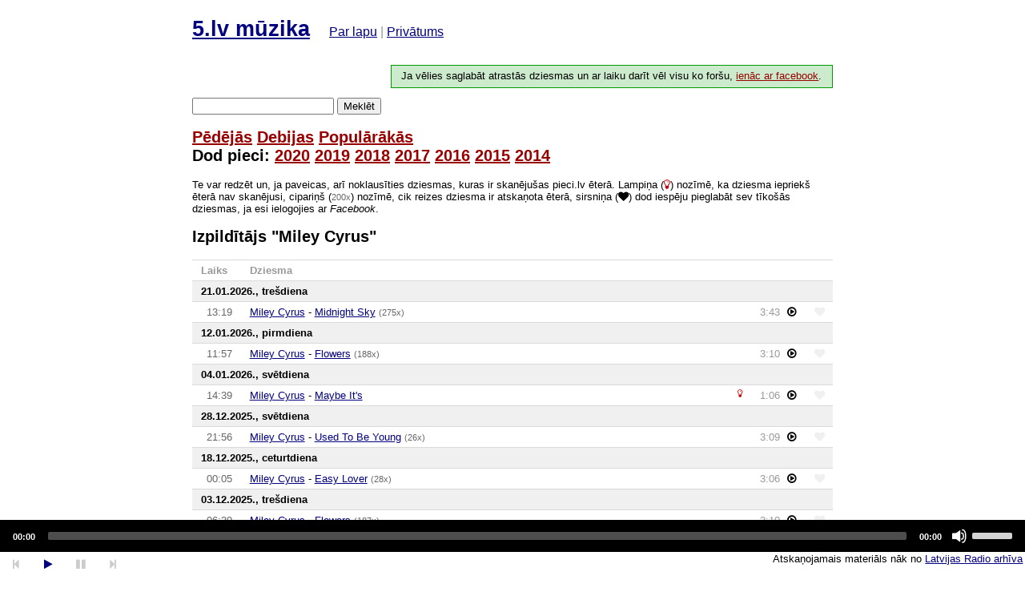

--- FILE ---
content_type: text/html; charset=utf-8
request_url: https://5.laacz.lv/artist/Miley%20Cyrus
body_size: 29144
content:
<!doctype html>
<html>
<head>
    <meta charset="utf-8">
    <meta http-equiv="X-UA-Compatible" content="IE=edge">
    <meta name="viewport" content="width=device-width, initial-scale=1">

    <title>5</title>

    <link rel="icon" type="image/png" href="/i/logo-5.png"/>

    <link rel="stylesheet" href="/css/normalize.css">
    <link rel="stylesheet" href="/css/app.css">

    <link rel="stylesheet" href="/css/font-awesome.min.css">

    <link rel="stylesheet" href="/js/mediaelementv4/mediaelementplayer.min.css">

    <!-- Damned you, jquery. Lucky that mediaelement.js requires you.-->
    <script src="/js/jquery-3.1.1.min.js"></script>

    <!-- Polyfills -->
    <script src="/js/classList.min.js"></script>
    <script src="/js/fetch.js"></script>
    <script src="/js/querySelector.polyfill.js"></script>
    <!-- Kind of polyfill -->
    <script src="/js/lodash.core.js"></script>

</head>
<body>
<div id="container">
    <header>

                <div id="head">
            <h1><a href="https://5.laacz.lv">5.lv mūzika</a>
                <small class="about">
                    <a href="https://5.laacz.lv/about" class="">Par lapu</a> |
                    <a href="https://5.laacz.lv/privacy" class="">Privātums</a>
                </small>
            </h1>

                            <h3 class="auth-invite">
                    Ja vēlies saglabāt atrastās dziesmas un ar laiku darīt vēl visu ko foršu, <a
                            href="https://5.laacz.lv/auth/facebook">ienāc ar facebook</a>.
                </h3>
                    </div>
        <form action="/search" method="get">
            <input type="search" name="q" value="">
            <button>Meklēt</button>
        </form>
        <h2>
            <a href="https://5.laacz.lv" class="">Pēdējās</a>
            <a href="https://5.laacz.lv/debuts" class="">Debijas</a>
            <a href="https://5.laacz.lv/top" class="">Populārākās</a>
                        <br>
            Dod pieci:
            <a href="https://5.laacz.lv/feature/dod5-2020"
               class="feature ">2020</a>
            <a href="https://5.laacz.lv/feature/dod5-2019"
               class="feature ">2019</a>
            <a href="https://5.laacz.lv/feature/dod5-2018"
               class="feature ">2018</a>
            <a href="https://5.laacz.lv/feature/dod5-2017"
               class="feature ">2017</a>
            <a href="https://5.laacz.lv/feature/dod5-2016"
               class="feature ">2016</a>
            <a href="https://5.laacz.lv/feature/dod5-2015"
               class="feature ">2015</a>
            <a href="https://5.laacz.lv/feature/dod5-2014"
               class="feature ">2014</a>


        </h2>

        
        <p>Te var redzēt un, ja paveicas, arī noklausīties dziesmas, kuras ir skanējušas pieci.lv ēterā. Lampiņa (<i
                    class="fa fa-lightbulb-o"></i>) nozīmē, ka dziesma iepriekš ēterā nav skanējusi, cipariņš (<span
                    class="times">200x</span>) nozīmē, cik reizes dziesma ir atskaņota ēterā, sirsniņa (<i
                    class="fa fa-heart"></i>) dod iespēju pieglabāt sev tīkošās dziesmas, ja esi ielogojies ar <em>Facebook</em>.
        </p>


        
    </header>

    
    <h2>Izpildītājs "Miley Cyrus"</h2>

    <table class="playlist">
    <thead>
    <tr>
        <th class="when">Laiks</th>
        <th>Dziesma</th>
        <th class="play-button"></th>
        <th class="duration" style="width: 1rem;"></th>
        <td class="actions"></td>
    </tr>
    </thead>
                        <tr>
            <th colspan="5" class="new-date">21.01.2026., trešdiena</th>
        </tr>
    
        <tr class="new-date "
            data-id="144069206">
            <td class="when"><span class="time">13:19</span>
            </td>
            <td>
                
                <a href="https://5.laacz.lv/artist/Miley%20Cyrus">Miley Cyrus</a>
                -
                <a href="https://5.laacz.lv/song/Miley%20Cyrus%20-%20Midnight%20Sky">Midnight Sky</a>
                <span class="times"> (275x) </span>
            </td>
            <td class="duration">3:43</td>
            <td class="play-button">                                        <a class="play" data-id="144069206" data-uri="https://muste.latvijasradio.lv/arh/_definst_/5/202601/20260121_1300_r5.m4a/playlist.m3u8"
                       data-title="Miley Cyrus - Midnight Sky"
                       data-offset="1157"><i class="fa fa-play-circle-o"></i></a>
                </td>
            <td class="actions"><a href="#" class="action-save "
                                   data-id="144069206"><i class="fa fa-heart"></i></a></td>
        </tr>
                    <tr>
            <th colspan="5" class="new-date">12.01.2026., pirmdiena</th>
        </tr>
    
        <tr class="new-date "
            data-id="144066067">
            <td class="when"><span class="time">11:57</span>
            </td>
            <td>
                
                <a href="https://5.laacz.lv/artist/Miley%20Cyrus">Miley Cyrus</a>
                -
                <a href="https://5.laacz.lv/song/Miley%20Cyrus%20-%20Flowers">Flowers</a>
                <span class="times"> (188x) </span>
            </td>
            <td class="duration">3:10</td>
            <td class="play-button">                                        <a class="play" data-id="144066067" data-uri="https://muste.latvijasradio.lv/arh/_definst_/5/202601/20260112_1000_r5.m4a/playlist.m3u8"
                       data-title="Miley Cyrus - Flowers"
                       data-offset="7044"><i class="fa fa-play-circle-o"></i></a>
                </td>
            <td class="actions"><a href="#" class="action-save "
                                   data-id="144066067"><i class="fa fa-heart"></i></a></td>
        </tr>
                    <tr>
            <th colspan="5" class="new-date">04.01.2026., svētdiena</th>
        </tr>
    
        <tr class="new-date "
            data-id="144063358">
            <td class="when"><span class="time">14:39</span>
            </td>
            <td>
                
                <a href="https://5.laacz.lv/artist/Miley%20Cyrus">Miley Cyrus</a>
                -
                <a href="https://5.laacz.lv/song/Miley%20Cyrus%20-%20Maybe%20It%27s">Maybe It&#039;s</a>
                <span class="times"><i
                            class="fa fa-lightbulb-o" title="Skan pirmo reizi!"></i></span>
            </td>
            <td class="duration">1:06</td>
            <td class="play-button">                                        <a class="play" data-id="144063358" data-uri="https://muste.latvijasradio.lv/arh/_definst_/5/202601/20260104_1200_r5.m4a/playlist.m3u8"
                       data-title="Miley Cyrus - Maybe It&#039;s"
                       data-offset="9589"><i class="fa fa-play-circle-o"></i></a>
                </td>
            <td class="actions"><a href="#" class="action-save "
                                   data-id="144063358"><i class="fa fa-heart"></i></a></td>
        </tr>
                    <tr>
            <th colspan="5" class="new-date">28.12.2025., svētdiena</th>
        </tr>
    
        <tr class="new-date "
            data-id="144060747">
            <td class="when"><span class="time">21:56</span>
            </td>
            <td>
                
                <a href="https://5.laacz.lv/artist/Miley%20Cyrus">Miley Cyrus</a>
                -
                <a href="https://5.laacz.lv/song/Miley%20Cyrus%20-%20Used%20To%20Be%20Young">Used To Be Young</a>
                <span class="times"> (26x) </span>
            </td>
            <td class="duration">3:09</td>
            <td class="play-button">                                        <a class="play" data-id="144060747" data-uri="https://muste.latvijasradio.lv/arh/_definst_/5/202512/20251228_2100_r5.m4a/playlist.m3u8"
                       data-title="Miley Cyrus - Used To Be Young"
                       data-offset="3371"><i class="fa fa-play-circle-o"></i></a>
                </td>
            <td class="actions"><a href="#" class="action-save "
                                   data-id="144060747"><i class="fa fa-heart"></i></a></td>
        </tr>
                    <tr>
            <th colspan="5" class="new-date">18.12.2025., ceturtdiena</th>
        </tr>
    
        <tr class="new-date "
            data-id="144056690">
            <td class="when"><span class="time">00:05</span>
            </td>
            <td>
                
                <a href="https://5.laacz.lv/artist/Miley%20Cyrus">Miley Cyrus</a>
                -
                <a href="https://5.laacz.lv/song/Miley%20Cyrus%20-%20Easy%20Lover">Easy Lover</a>
                <span class="times"> (28x) </span>
            </td>
            <td class="duration">3:06</td>
            <td class="play-button">                                        <a class="play" data-id="144056690" data-uri="https://muste.latvijasradio.lv/arh/_definst_/5/202512/20251218_0000_r5.m4a/playlist.m3u8"
                       data-title="Miley Cyrus - Easy Lover"
                       data-offset="327"><i class="fa fa-play-circle-o"></i></a>
                </td>
            <td class="actions"><a href="#" class="action-save "
                                   data-id="144056690"><i class="fa fa-heart"></i></a></td>
        </tr>
                    <tr>
            <th colspan="5" class="new-date">03.12.2025., trešdiena</th>
        </tr>
    
        <tr class="new-date "
            data-id="144052985">
            <td class="when"><span class="time">06:39</span>
            </td>
            <td>
                
                <a href="https://5.laacz.lv/artist/Miley%20Cyrus">Miley Cyrus</a>
                -
                <a href="https://5.laacz.lv/song/Miley%20Cyrus%20-%20Flowers">Flowers</a>
                <span class="times"> (187x) </span>
            </td>
            <td class="duration">3:10</td>
            <td class="play-button">                                        <a class="play" data-id="144052985" data-uri="https://muste.latvijasradio.lv/arh/_definst_/5/202512/20251203_0000_r5.m4a/playlist.m3u8"
                       data-title="Miley Cyrus - Flowers"
                       data-offset="23961"><i class="fa fa-play-circle-o"></i></a>
                </td>
            <td class="actions"><a href="#" class="action-save "
                                   data-id="144052985"><i class="fa fa-heart"></i></a></td>
        </tr>
                    <tr>
            <th colspan="5" class="new-date">28.11.2025., piektdiena</th>
        </tr>
    
        <tr class="new-date "
            data-id="144051416">
            <td class="when"><span class="time">13:51</span>
            </td>
            <td>
                
                <a href="https://5.laacz.lv/artist/Miley%20Cyrus">Miley Cyrus</a>
                -
                <a href="https://5.laacz.lv/song/Miley%20Cyrus%20-%20Wrecking%20Ball">Wrecking Ball</a>
                <span class="times"> (128x) </span>
            </td>
            <td class="duration">3:45</td>
            <td class="play-button">                                        <a class="play" data-id="144051416" data-uri="https://muste.latvijasradio.lv/arh/_definst_/5/202511/20251128_1300_r5.m4a/playlist.m3u8"
                       data-title="Miley Cyrus - Wrecking Ball"
                       data-offset="3101"><i class="fa fa-play-circle-o"></i></a>
                </td>
            <td class="actions"><a href="#" class="action-save "
                                   data-id="144051416"><i class="fa fa-heart"></i></a></td>
        </tr>
                    <tr>
            <th colspan="5" class="new-date">20.11.2025., ceturtdiena</th>
        </tr>
    
        <tr class="new-date "
            data-id="144048684">
            <td class="when"><span class="time">10:19</span>
            </td>
            <td>
                
                <a href="https://5.laacz.lv/artist/Miley%20Cyrus">Miley Cyrus</a>
                -
                <a href="https://5.laacz.lv/song/Miley%20Cyrus%20-%20Jolene">Jolene</a>
                <span class="times"> (9x) </span>
            </td>
            <td class="duration">2:56</td>
            <td class="play-button">                                        <a class="play" data-id="144048684" data-uri="https://muste.latvijasradio.lv/arh/_definst_/5/202511/20251120_1000_r5.m4a/playlist.m3u8"
                       data-title="Miley Cyrus - Jolene"
                       data-offset="1176"><i class="fa fa-play-circle-o"></i></a>
                </td>
            <td class="actions"><a href="#" class="action-save "
                                   data-id="144048684"><i class="fa fa-heart"></i></a></td>
        </tr>
                    <tr>
            <th colspan="5" class="new-date">16.11.2025., svētdiena</th>
        </tr>
    
        <tr class="new-date "
            data-id="144047276">
            <td class="when"><span class="time">14:55</span>
            </td>
            <td>
                
                <a href="https://5.laacz.lv/artist/Miley%20Cyrus">Miley Cyrus</a>
                -
                <a href="https://5.laacz.lv/song/Miley%20Cyrus%20-%20Easy%20Lover">Easy Lover</a>
                <span class="times"> (27x) </span>
            </td>
            <td class="duration">3:06</td>
            <td class="play-button">                                        <a class="play" data-id="144047276" data-uri="https://5a44e5b800a41.streamlock.net/arh/_definst_/5/202511/20251116_1200_r5.m4a/playlist.m3u8"
                       data-title="Miley Cyrus - Easy Lover"
                       data-offset="10513"><i class="fa fa-play-circle-o"></i></a>
                </td>
            <td class="actions"><a href="#" class="action-save "
                                   data-id="144047276"><i class="fa fa-heart"></i></a></td>
        </tr>
                    <tr>
            <th colspan="5" class="new-date">05.11.2025., trešdiena</th>
        </tr>
    
        <tr class="new-date "
            data-id="144043642">
            <td class="when"><span class="time">14:36</span>
            </td>
            <td>
                
                <a href="https://5.laacz.lv/artist/Miley%20Cyrus">Miley Cyrus</a>
                -
                <a href="https://5.laacz.lv/song/Miley%20Cyrus%20-%20Mother%27s%20Daughter">Mother&#039;s Daughter</a>
                <span class="times"> (85x) </span>
            </td>
            <td class="duration">3:39</td>
            <td class="play-button">                                        <a class="play" data-id="144043642" data-uri="https://5a44e5b800a41.streamlock.net/arh/_definst_/5/202511/20251105_1300_r5.m4a/playlist.m3u8"
                       data-title="Miley Cyrus - Mother&#039;s Daughter"
                       data-offset="5805"><i class="fa fa-play-circle-o"></i></a>
                </td>
            <td class="actions"><a href="#" class="action-save "
                                   data-id="144043642"><i class="fa fa-heart"></i></a></td>
        </tr>
                    <tr>
            <th colspan="5" class="new-date">20.10.2025., pirmdiena</th>
        </tr>
    
        <tr class="new-date "
            data-id="144038317">
            <td class="when"><span class="time">07:05</span>
            </td>
            <td>
                
                <a href="https://5.laacz.lv/artist/Miley%20Cyrus">Miley Cyrus</a>
                -
                <a href="https://5.laacz.lv/song/Miley%20Cyrus%20-%20Mother%27s%20Daughter">Mother&#039;s Daughter</a>
                <span class="times"> (84x) </span>
            </td>
            <td class="duration">3:39</td>
            <td class="play-button">                                        <a class="play" data-id="144038317" data-uri="https://5a44e5b800a41.streamlock.net/arh/_definst_/5/202510/20251020_0700_r5.m4a/playlist.m3u8"
                       data-title="Miley Cyrus - Mother&#039;s Daughter"
                       data-offset="321"><i class="fa fa-play-circle-o"></i></a>
                </td>
            <td class="actions"><a href="#" class="action-save "
                                   data-id="144038317"><i class="fa fa-heart"></i></a></td>
        </tr>
                    <tr>
            <th colspan="5" class="new-date">04.10.2025., sestdiena</th>
        </tr>
    
        <tr class="new-date "
            data-id="144033218">
            <td class="when"><span class="time">14:56</span>
            </td>
            <td>
                
                <a href="https://5.laacz.lv/artist/Miley%20Cyrus">Miley Cyrus</a>
                -
                <a href="https://5.laacz.lv/song/Miley%20Cyrus%20-%20Party%20In%20The%20USA">Party In The USA</a>
                <span class="times"> (14x) </span>
            </td>
            <td class="duration">3:21</td>
            <td class="play-button">                                        <a class="play" data-id="144033218" data-uri="https://5a44e5b800a41.streamlock.net/arh/_definst_/5/202510/20251004_1200_r5.m4a/playlist.m3u8"
                       data-title="Miley Cyrus - Party In The USA"
                       data-offset="10614"><i class="fa fa-play-circle-o"></i></a>
                </td>
            <td class="actions"><a href="#" class="action-save "
                                   data-id="144033218"><i class="fa fa-heart"></i></a></td>
        </tr>
                    <tr>
            <th colspan="5" class="new-date">23.09.2025., otrdiena</th>
        </tr>
    
        <tr class="new-date "
            data-id="144029706">
            <td class="when"><span class="time">13:28</span>
            </td>
            <td>
                
                <a href="https://5.laacz.lv/artist/Miley%20Cyrus">Miley Cyrus</a>
                -
                <a href="https://5.laacz.lv/song/Miley%20Cyrus%20-%20Flowers">Flowers</a>
                <span class="times"> (186x) </span>
            </td>
            <td class="duration">3:10</td>
            <td class="play-button">                                        <a class="play" data-id="144029706" data-uri="https://5a44e5b800a41.streamlock.net/arh/_definst_/5/202509/20250923_1300_r5.m4a/playlist.m3u8"
                       data-title="Miley Cyrus - Flowers"
                       data-offset="1706"><i class="fa fa-play-circle-o"></i></a>
                </td>
            <td class="actions"><a href="#" class="action-save "
                                   data-id="144029706"><i class="fa fa-heart"></i></a></td>
        </tr>
                    <tr>
            <th colspan="5" class="new-date">20.09.2025., sestdiena</th>
        </tr>
    
        <tr class="new-date "
            data-id="144028600">
            <td class="when"><span class="time">04:24</span>
            </td>
            <td>
                
                <a href="https://5.laacz.lv/artist/Miley%20Cyrus">Miley Cyrus</a>
                -
                <a href="https://5.laacz.lv/song/Miley%20Cyrus%20-%20Used%20To%20Be%20Young">Used To Be Young</a>
                <span class="times"> (25x) </span>
            </td>
            <td class="duration">3:09</td>
            <td class="play-button">                                        <a class="play" data-id="144028600" data-uri="https://5a44e5b800a41.streamlock.net/arh/_definst_/5/202509/20250920_0200_r5.m4a/playlist.m3u8"
                       data-title="Miley Cyrus - Used To Be Young"
                       data-offset="8644"><i class="fa fa-play-circle-o"></i></a>
                </td>
            <td class="actions"><a href="#" class="action-save "
                                   data-id="144028600"><i class="fa fa-heart"></i></a></td>
        </tr>
                    <tr>
            <th colspan="5" class="new-date">01.09.2025., pirmdiena</th>
        </tr>
    
        <tr class="new-date "
            data-id="144022639">
            <td class="when"><span class="time">11:59</span>
            </td>
            <td>
                
                <a href="https://5.laacz.lv/artist/Miley%20Cyrus">Miley Cyrus</a>
                -
                <a href="https://5.laacz.lv/song/Miley%20Cyrus%20-%20Midnight%20Sky">Midnight Sky</a>
                <span class="times"> (274x) </span>
            </td>
            <td class="duration">3:43</td>
            <td class="play-button">                                        <a class="play" data-id="144022639" data-uri="https://5a44e5b800a41.streamlock.net/arh/_definst_/5/202509/20250901_1000_r5.m4a/playlist.m3u8"
                       data-title="Miley Cyrus - Midnight Sky"
                       data-offset="7192"><i class="fa fa-play-circle-o"></i></a>
                </td>
            <td class="actions"><a href="#" class="action-save "
                                   data-id="144022639"><i class="fa fa-heart"></i></a></td>
        </tr>
                    <tr>
            <th colspan="5" class="new-date">25.08.2025., pirmdiena</th>
        </tr>
    
        <tr class="new-date "
            data-id="144020410">
            <td class="when"><span class="time">14:44</span>
            </td>
            <td>
                
                <a href="https://5.laacz.lv/artist/Miley%20Cyrus">Miley Cyrus</a>
                -
                <a href="https://5.laacz.lv/song/Miley%20Cyrus%20-%20Wrecking%20Ball">Wrecking Ball</a>
                <span class="times"> (127x) </span>
            </td>
            <td class="duration">3:45</td>
            <td class="play-button">                                        <a class="play" data-id="144020410" data-uri="https://5a44e5b800a41.streamlock.net/arh/_definst_/5/202508/20250825_1300_r5.m4a/playlist.m3u8"
                       data-title="Miley Cyrus - Wrecking Ball"
                       data-offset="6290"><i class="fa fa-play-circle-o"></i></a>
                </td>
            <td class="actions"><a href="#" class="action-save "
                                   data-id="144020410"><i class="fa fa-heart"></i></a></td>
        </tr>
            
        <tr class="new-date "
            data-id="144020333">
            <td class="when"><span class="time">09:01</span>
            </td>
            <td>
                
                <a href="https://5.laacz.lv/artist/Miley%20Cyrus">Miley Cyrus</a>
                -
                <a href="https://5.laacz.lv/song/Miley%20Cyrus%20-%20Flowers">Flowers</a>
                <span class="times"> (185x) </span>
            </td>
            <td class="duration">3:10</td>
            <td class="play-button">                                        <a class="play" data-id="144020333" data-uri="https://5a44e5b800a41.streamlock.net/arh/_definst_/5/202508/20250825_0700_r5.m4a/playlist.m3u8"
                       data-title="Miley Cyrus - Flowers"
                       data-offset="7271"><i class="fa fa-play-circle-o"></i></a>
                </td>
            <td class="actions"><a href="#" class="action-save "
                                   data-id="144020333"><i class="fa fa-heart"></i></a></td>
        </tr>
                    <tr>
            <th colspan="5" class="new-date">18.08.2025., pirmdiena</th>
        </tr>
    
        <tr class="new-date "
            data-id="144018203">
            <td class="when"><span class="time">14:33</span>
            </td>
            <td>
                
                <a href="https://5.laacz.lv/artist/Miley%20Cyrus">Miley Cyrus</a>
                -
                <a href="https://5.laacz.lv/song/Miley%20Cyrus%20-%20We%20Can%27t%20Stop">We Can&#039;t Stop</a>
                <span class="times"> (2x) </span>
            </td>
            <td class="duration">3:48</td>
            <td class="play-button">                                        <a class="play" data-id="144018203" data-uri="https://5a44e5b800a41.streamlock.net/arh/_definst_/5/202508/20250818_1300_r5.m4a/playlist.m3u8"
                       data-title="Miley Cyrus - We Can&#039;t Stop"
                       data-offset="5619"><i class="fa fa-play-circle-o"></i></a>
                </td>
            <td class="actions"><a href="#" class="action-save "
                                   data-id="144018203"><i class="fa fa-heart"></i></a></td>
        </tr>
                    <tr>
            <th colspan="5" class="new-date">13.08.2025., trešdiena</th>
        </tr>
    
        <tr class="new-date "
            data-id="144016478">
            <td class="when"><span class="time">06:56</span>
            </td>
            <td>
                
                <a href="https://5.laacz.lv/artist/Miley%20Cyrus">Miley Cyrus</a>
                -
                <a href="https://5.laacz.lv/song/Miley%20Cyrus%20-%20Flowers">Flowers</a>
                <span class="times"> (184x) </span>
            </td>
            <td class="duration">3:10</td>
            <td class="play-button">                                        <a class="play" data-id="144016478" data-uri="https://5a44e5b800a41.streamlock.net/arh/_definst_/5/202508/20250813_0000_r5.m4a/playlist.m3u8"
                       data-title="Miley Cyrus - Flowers"
                       data-offset="24972"><i class="fa fa-play-circle-o"></i></a>
                </td>
            <td class="actions"><a href="#" class="action-save "
                                   data-id="144016478"><i class="fa fa-heart"></i></a></td>
        </tr>
                    <tr>
            <th colspan="5" class="new-date">04.08.2025., pirmdiena</th>
        </tr>
    
        <tr class="new-date "
            data-id="144013561">
            <td class="when"><span class="time">11:34</span>
            </td>
            <td>
                
                <a href="https://5.laacz.lv/artist/Miley%20Cyrus">Miley Cyrus</a>
                -
                <a href="https://5.laacz.lv/song/Miley%20Cyrus%20-%20Party%20In%20The%20USA">Party In The USA</a>
                <span class="times"> (13x) </span>
            </td>
            <td class="duration">3:21</td>
            <td class="play-button">                                        <a class="play" data-id="144013561" data-uri="https://5a44e5b800a41.streamlock.net/arh/_definst_/5/202508/20250804_1000_r5.m4a/playlist.m3u8"
                       data-title="Miley Cyrus - Party In The USA"
                       data-offset="5666"><i class="fa fa-play-circle-o"></i></a>
                </td>
            <td class="actions"><a href="#" class="action-save "
                                   data-id="144013561"><i class="fa fa-heart"></i></a></td>
        </tr>
                    <tr>
            <th colspan="5" class="new-date">31.07.2025., ceturtdiena</th>
        </tr>
    
        <tr class="new-date "
            data-id="144012236">
            <td class="when"><span class="time">13:55</span>
            </td>
            <td>
                
                <a href="https://5.laacz.lv/artist/Miley%20Cyrus">Miley Cyrus</a>
                -
                <a href="https://5.laacz.lv/song/Miley%20Cyrus%20-%20Mother%27s%20Daughter">Mother&#039;s Daughter</a>
                <span class="times"> (83x) </span>
            </td>
            <td class="duration">3:39</td>
            <td class="play-button">                                        <a class="play" data-id="144012236" data-uri="https://5a44e5b800a41.streamlock.net/arh/_definst_/5/202507/20250731_1300_r5.m4a/playlist.m3u8"
                       data-title="Miley Cyrus - Mother&#039;s Daughter"
                       data-offset="3330"><i class="fa fa-play-circle-o"></i></a>
                </td>
            <td class="actions"><a href="#" class="action-save "
                                   data-id="144012236"><i class="fa fa-heart"></i></a></td>
        </tr>
                    <tr>
            <th colspan="5" class="new-date">25.07.2025., piektdiena</th>
        </tr>
    
        <tr class="new-date "
            data-id="144010211">
            <td class="when"><span class="time">10:34</span>
            </td>
            <td>
                
                <a href="https://5.laacz.lv/artist/Miley%20Cyrus">Miley Cyrus</a>
                -
                <a href="https://5.laacz.lv/song/Miley%20Cyrus%20-%20Party%20In%20The%20USA">Party In The USA</a>
                <span class="times"> (12x) </span>
            </td>
            <td class="duration">3:21</td>
            <td class="play-button">                                        <a class="play" data-id="144010211" data-uri="https://5a44e5b800a41.streamlock.net/arh/_definst_/5/202507/20250725_1000_r5.m4a/playlist.m3u8"
                       data-title="Miley Cyrus - Party In The USA"
                       data-offset="2089"><i class="fa fa-play-circle-o"></i></a>
                </td>
            <td class="actions"><a href="#" class="action-save "
                                   data-id="144010211"><i class="fa fa-heart"></i></a></td>
        </tr>
                    <tr>
            <th colspan="5" class="new-date">21.07.2025., pirmdiena</th>
        </tr>
    
        <tr class="new-date "
            data-id="144008905">
            <td class="when"><span class="time">07:05</span>
            </td>
            <td>
                
                <a href="https://5.laacz.lv/artist/Miley%20Cyrus">Miley Cyrus</a>
                -
                <a href="https://5.laacz.lv/song/Miley%20Cyrus%20-%20Midnight%20Sky">Midnight Sky</a>
                <span class="times"> (273x) </span>
            </td>
            <td class="duration">3:43</td>
            <td class="play-button">                                        <a class="play" data-id="144008905" data-uri="https://5a44e5b800a41.streamlock.net/arh/_definst_/5/202507/20250721_0700_r5.m4a/playlist.m3u8"
                       data-title="Miley Cyrus - Midnight Sky"
                       data-offset="311"><i class="fa fa-play-circle-o"></i></a>
                </td>
            <td class="actions"><a href="#" class="action-save "
                                   data-id="144008905"><i class="fa fa-heart"></i></a></td>
        </tr>
                    <tr>
            <th colspan="5" class="new-date">09.07.2025., trešdiena</th>
        </tr>
    
        <tr class="new-date "
            data-id="144004878">
            <td class="when"><span class="time">12:21</span>
            </td>
            <td>
                
                <a href="https://5.laacz.lv/artist/Miley%20Cyrus">Miley Cyrus</a>
                -
                <a href="https://5.laacz.lv/song/Miley%20Cyrus%20-%20Flowers">Flowers</a>
                <span class="times"> (183x) </span>
            </td>
            <td class="duration">3:10</td>
            <td class="play-button">                                        <a class="play" data-id="144004878" data-uri="https://5a44e5b800a41.streamlock.net/arh/_definst_/5/202507/20250709_1000_r5.m4a/playlist.m3u8"
                       data-title="Miley Cyrus - Flowers"
                       data-offset="8467"><i class="fa fa-play-circle-o"></i></a>
                </td>
            <td class="actions"><a href="#" class="action-save "
                                   data-id="144004878"><i class="fa fa-heart"></i></a></td>
        </tr>
                    <tr>
            <th colspan="5" class="new-date">08.07.2025., otrdiena</th>
        </tr>
    
        <tr class="new-date "
            data-id="144004548">
            <td class="when"><span class="time">06:47</span>
            </td>
            <td>
                
                <a href="https://5.laacz.lv/artist/Miley%20Cyrus">Miley Cyrus</a>
                -
                <a href="https://5.laacz.lv/song/Miley%20Cyrus%20-%20Flowers">Flowers</a>
                <span class="times"> (182x) </span>
            </td>
            <td class="duration">3:10</td>
            <td class="play-button">                                        <a class="play" data-id="144004548" data-uri="https://5a44e5b800a41.streamlock.net/arh/_definst_/5/202507/20250708_0000_r5.m4a/playlist.m3u8"
                       data-title="Miley Cyrus - Flowers"
                       data-offset="24426"><i class="fa fa-play-circle-o"></i></a>
                </td>
            <td class="actions"><a href="#" class="action-save "
                                   data-id="144004548"><i class="fa fa-heart"></i></a></td>
        </tr>
                    <tr>
            <th colspan="5" class="new-date">05.07.2025., sestdiena</th>
        </tr>
    
        <tr class="new-date "
            data-id="144003777">
            <td class="when"><span class="time">17:58</span>
            </td>
            <td>
                
                <a href="https://5.laacz.lv/artist/Miley%20Cyrus">Miley Cyrus</a>
                -
                <a href="https://5.laacz.lv/song/Miley%20Cyrus%20-%20Used%20To%20Be%20Young">Used To Be Young</a>
                <span class="times"> (24x) </span>
            </td>
            <td class="duration">3:09</td>
            <td class="play-button">                                        <a class="play" data-id="144003777" data-uri="https://5a44e5b800a41.streamlock.net/arh/_definst_/5/202507/20250705_1700_r5.m4a/playlist.m3u8"
                       data-title="Miley Cyrus - Used To Be Young"
                       data-offset="3525"><i class="fa fa-play-circle-o"></i></a>
                </td>
            <td class="actions"><a href="#" class="action-save "
                                   data-id="144003777"><i class="fa fa-heart"></i></a></td>
        </tr>
                    <tr>
            <th colspan="5" class="new-date">01.07.2025., otrdiena</th>
        </tr>
    
        <tr class="new-date "
            data-id="144002408">
            <td class="when"><span class="time">06:09</span>
            </td>
            <td>
                
                <a href="https://5.laacz.lv/artist/Miley%20Cyrus">Miley Cyrus</a>
                -
                <a href="https://5.laacz.lv/song/Miley%20Cyrus%20-%20Flowers">Flowers</a>
                <span class="times"> (181x) </span>
            </td>
            <td class="duration">3:10</td>
            <td class="play-button">                                        <a class="play" data-id="144002408" data-uri="https://5a44e5b800a41.streamlock.net/arh/_definst_/5/202507/20250701_0000_r5.m4a/playlist.m3u8"
                       data-title="Miley Cyrus - Flowers"
                       data-offset="22176"><i class="fa fa-play-circle-o"></i></a>
                </td>
            <td class="actions"><a href="#" class="action-save "
                                   data-id="144002408"><i class="fa fa-heart"></i></a></td>
        </tr>
                    <tr>
            <th colspan="5" class="new-date">30.06.2025., pirmdiena</th>
        </tr>
    
        <tr class="new-date "
            data-id="144002000">
            <td class="when"><span class="time">02:04</span>
            </td>
            <td>
                
                <a href="https://5.laacz.lv/artist/Miley%20Cyrus">Miley Cyrus</a>
                -
                <a href="https://5.laacz.lv/song/Miley%20Cyrus%20-%20Flowers">Flowers</a>
                <span class="times"> (180x) </span>
            </td>
            <td class="duration">3:10</td>
            <td class="play-button">                                        <a class="play" data-id="144002000" data-uri="https://5a44e5b800a41.streamlock.net/arh/_definst_/5/202506/20250630_0000_r5.m4a/playlist.m3u8"
                       data-title="Miley Cyrus - Flowers"
                       data-offset="7496"><i class="fa fa-play-circle-o"></i></a>
                </td>
            <td class="actions"><a href="#" class="action-save "
                                   data-id="144002000"><i class="fa fa-heart"></i></a></td>
        </tr>
                    <tr>
            <th colspan="5" class="new-date">27.06.2025., piektdiena</th>
        </tr>
    
        <tr class="new-date "
            data-id="144001113">
            <td class="when"><span class="time">09:17</span>
            </td>
            <td>
                
                <a href="https://5.laacz.lv/artist/Miley%20Cyrus">Miley Cyrus</a>
                -
                <a href="https://5.laacz.lv/song/Miley%20Cyrus%20-%20Easy%20Lover">Easy Lover</a>
                <span class="times"> (26x) </span>
            </td>
            <td class="duration">3:06</td>
            <td class="play-button">                                        <a class="play" data-id="144001113" data-uri="https://5a44e5b800a41.streamlock.net/arh/_definst_/5/202506/20250627_0700_r5.m4a/playlist.m3u8"
                       data-title="Miley Cyrus - Easy Lover"
                       data-offset="8226"><i class="fa fa-play-circle-o"></i></a>
                </td>
            <td class="actions"><a href="#" class="action-save "
                                   data-id="144001113"><i class="fa fa-heart"></i></a></td>
        </tr>
                    <tr>
            <th colspan="5" class="new-date">26.06.2025., ceturtdiena</th>
        </tr>
    
        <tr class="new-date "
            data-id="144000785">
            <td class="when"><span class="time">10:07</span>
            </td>
            <td>
                
                <a href="https://5.laacz.lv/artist/Miley%20Cyrus">Miley Cyrus</a>
                -
                <a href="https://5.laacz.lv/song/Miley%20Cyrus%20-%20Easy%20Lover">Easy Lover</a>
                <span class="times"> (25x) </span>
            </td>
            <td class="duration">3:06</td>
            <td class="play-button">                                        <a class="play" data-id="144000785" data-uri="https://5a44e5b800a41.streamlock.net/arh/_definst_/5/202506/20250626_1000_r5.m4a/playlist.m3u8"
                       data-title="Miley Cyrus - Easy Lover"
                       data-offset="438"><i class="fa fa-play-circle-o"></i></a>
                </td>
            <td class="actions"><a href="#" class="action-save "
                                   data-id="144000785"><i class="fa fa-heart"></i></a></td>
        </tr>
            
        <tr class="new-date "
            data-id="144000706">
            <td class="when"><span class="time">05:07</span>
            </td>
            <td>
                
                <a href="https://5.laacz.lv/artist/Miley%20Cyrus">Miley Cyrus</a>
                -
                <a href="https://5.laacz.lv/song/Miley%20Cyrus%20-%20Easy%20Lover">Easy Lover</a>
                <span class="times"> (24x) </span>
            </td>
            <td class="duration">3:06</td>
            <td class="play-button">                                        <a class="play" data-id="144000706" data-uri="https://5a44e5b800a41.streamlock.net/arh/_definst_/5/202506/20250626_0000_r5.m4a/playlist.m3u8"
                       data-title="Miley Cyrus - Easy Lover"
                       data-offset="18454"><i class="fa fa-play-circle-o"></i></a>
                </td>
            <td class="actions"><a href="#" class="action-save "
                                   data-id="144000706"><i class="fa fa-heart"></i></a></td>
        </tr>
                    <tr>
            <th colspan="5" class="new-date">25.06.2025., trešdiena</th>
        </tr>
    
        <tr class="new-date "
            data-id="144000320">
            <td class="when"><span class="time">02:28</span>
            </td>
            <td>
                
                <a href="https://5.laacz.lv/artist/Miley%20Cyrus">Miley Cyrus</a>
                -
                <a href="https://5.laacz.lv/song/Miley%20Cyrus%20-%20Easy%20Lover">Easy Lover</a>
                <span class="times"> (23x) </span>
            </td>
            <td class="duration">3:06</td>
            <td class="play-button">                                        <a class="play" data-id="144000320" data-uri="https://5a44e5b800a41.streamlock.net/arh/_definst_/5/202506/20250625_0000_r5.m4a/playlist.m3u8"
                       data-title="Miley Cyrus - Easy Lover"
                       data-offset="8897"><i class="fa fa-play-circle-o"></i></a>
                </td>
            <td class="actions"><a href="#" class="action-save "
                                   data-id="144000320"><i class="fa fa-heart"></i></a></td>
        </tr>
                    <tr>
            <th colspan="5" class="new-date">24.06.2025., otrdiena</th>
        </tr>
    
        <tr class="new-date "
            data-id="144000240">
            <td class="when"><span class="time">20:08</span>
            </td>
            <td>
                
                <a href="https://5.laacz.lv/artist/Miley%20Cyrus">Miley Cyrus</a>
                -
                <a href="https://5.laacz.lv/song/Miley%20Cyrus%20-%20Flowers">Flowers</a>
                <span class="times"> (179x) </span>
            </td>
            <td class="duration">3:10</td>
            <td class="play-button">                                        <a class="play" data-id="144000240" data-uri="https://5a44e5b800a41.streamlock.net/arh/_definst_/5/202506/20250624_2000_r5.m4a/playlist.m3u8"
                       data-title="Miley Cyrus - Flowers"
                       data-offset="517"><i class="fa fa-play-circle-o"></i></a>
                </td>
            <td class="actions"><a href="#" class="action-save "
                                   data-id="144000240"><i class="fa fa-heart"></i></a></td>
        </tr>
            
        <tr class="new-date "
            data-id="144000049">
            <td class="when"><span class="time">09:40</span>
            </td>
            <td>
                
                <a href="https://5.laacz.lv/artist/Miley%20Cyrus">Miley Cyrus</a>
                -
                <a href="https://5.laacz.lv/song/Miley%20Cyrus%20-%20Easy%20Lover">Easy Lover</a>
                <span class="times"> (22x) </span>
            </td>
            <td class="duration">3:06</td>
            <td class="play-button">                                        <a class="play" data-id="144000049" data-uri="https://5a44e5b800a41.streamlock.net/arh/_definst_/5/202506/20250624_0900_r5.m4a/playlist.m3u8"
                       data-title="Miley Cyrus - Easy Lover"
                       data-offset="2423"><i class="fa fa-play-circle-o"></i></a>
                </td>
            <td class="actions"><a href="#" class="action-save "
                                   data-id="144000049"><i class="fa fa-heart"></i></a></td>
        </tr>
                    <tr>
            <th colspan="5" class="new-date">23.06.2025., pirmdiena</th>
        </tr>
    
        <tr class="new-date "
            data-id="143999827">
            <td class="when"><span class="time">21:58</span>
            </td>
            <td>
                
                <a href="https://5.laacz.lv/artist/Miley%20Cyrus">Miley Cyrus</a>
                -
                <a href="https://5.laacz.lv/song/Miley%20Cyrus%20-%20Easy%20Lover">Easy Lover</a>
                <span class="times"> (21x) </span>
            </td>
            <td class="duration">3:06</td>
            <td class="play-button">                                        <a class="play" data-id="143999827" data-uri="https://5a44e5b800a41.streamlock.net/arh/_definst_/5/202506/20250623_2000_r5.m4a/playlist.m3u8"
                       data-title="Miley Cyrus - Easy Lover"
                       data-offset="7120"><i class="fa fa-play-circle-o"></i></a>
                </td>
            <td class="actions"><a href="#" class="action-save "
                                   data-id="143999827"><i class="fa fa-heart"></i></a></td>
        </tr>
            
        <tr class="new-date "
            data-id="143999569">
            <td class="when"><span class="time">07:56</span>
            </td>
            <td>
                
                <a href="https://5.laacz.lv/artist/Miley%20Cyrus">Miley Cyrus</a>
                -
                <a href="https://5.laacz.lv/song/Miley%20Cyrus%20-%20Easy%20Lover">Easy Lover</a>
                <span class="times"> (20x) </span>
            </td>
            <td class="duration">3:06</td>
            <td class="play-button">                                        <a class="play" data-id="143999569" data-uri="https://5a44e5b800a41.streamlock.net/arh/_definst_/5/202506/20250623_0700_r5.m4a/playlist.m3u8"
                       data-title="Miley Cyrus - Easy Lover"
                       data-offset="3389"><i class="fa fa-play-circle-o"></i></a>
                </td>
            <td class="actions"><a href="#" class="action-save "
                                   data-id="143999569"><i class="fa fa-heart"></i></a></td>
        </tr>
                    <tr>
            <th colspan="5" class="new-date">22.06.2025., svētdiena</th>
        </tr>
    
        <tr class="new-date "
            data-id="143999161">
            <td class="when"><span class="time">04:02</span>
            </td>
            <td>
                
                <a href="https://5.laacz.lv/artist/Miley%20Cyrus">Miley Cyrus</a>
                -
                <a href="https://5.laacz.lv/song/Miley%20Cyrus%20-%20Easy%20Lover">Easy Lover</a>
                <span class="times"> (19x) </span>
            </td>
            <td class="duration">3:06</td>
            <td class="play-button">                                        <a class="play" data-id="143999161" data-uri="https://5a44e5b800a41.streamlock.net/arh/_definst_/5/202506/20250622_0000_r5.m4a/playlist.m3u8"
                       data-title="Miley Cyrus - Easy Lover"
                       data-offset="14547"><i class="fa fa-play-circle-o"></i></a>
                </td>
            <td class="actions"><a href="#" class="action-save "
                                   data-id="143999161"><i class="fa fa-heart"></i></a></td>
        </tr>
                    <tr>
            <th colspan="5" class="new-date">21.06.2025., sestdiena</th>
        </tr>
    
        <tr class="new-date "
            data-id="143999036">
            <td class="when"><span class="time">16:15</span>
            </td>
            <td>
                
                <a href="https://5.laacz.lv/artist/Miley%20Cyrus">Miley Cyrus</a>
                -
                <a href="https://5.laacz.lv/song/Miley%20Cyrus%20-%20Easy%20Lover">Easy Lover</a>
                <span class="times"> (18x) </span>
            </td>
            <td class="duration">3:06</td>
            <td class="play-button">                                        <a class="play" data-id="143999036" data-uri="https://5a44e5b800a41.streamlock.net/arh/_definst_/5/202506/20250621_1500_r5.m4a/playlist.m3u8"
                       data-title="Miley Cyrus - Easy Lover"
                       data-offset="4501"><i class="fa fa-play-circle-o"></i></a>
                </td>
            <td class="actions"><a href="#" class="action-save "
                                   data-id="143999036"><i class="fa fa-heart"></i></a></td>
        </tr>
                    <tr>
            <th colspan="5" class="new-date">20.06.2025., piektdiena</th>
        </tr>
    
        <tr class="new-date "
            data-id="143998653">
            <td class="when"><span class="time">13:45</span>
            </td>
            <td>
                
                <a href="https://5.laacz.lv/artist/Miley%20Cyrus">Miley Cyrus</a>
                -
                <a href="https://5.laacz.lv/song/Miley%20Cyrus%20-%20Easy%20Lover">Easy Lover</a>
                <span class="times"> (17x) </span>
            </td>
            <td class="duration">3:06</td>
            <td class="play-button">                                        <a class="play" data-id="143998653" data-uri="https://5a44e5b800a41.streamlock.net/arh/_definst_/5/202506/20250620_1300_r5.m4a/playlist.m3u8"
                       data-title="Miley Cyrus - Easy Lover"
                       data-offset="2728"><i class="fa fa-play-circle-o"></i></a>
                </td>
            <td class="actions"><a href="#" class="action-save "
                                   data-id="143998653"><i class="fa fa-heart"></i></a></td>
        </tr>
            
        <tr class="new-date "
            data-id="143998480">
            <td class="when"><span class="time">02:12</span>
            </td>
            <td>
                
                <a href="https://5.laacz.lv/artist/Miley%20Cyrus">Miley Cyrus</a>
                -
                <a href="https://5.laacz.lv/song/Miley%20Cyrus%20-%20Easy%20Lover">Easy Lover</a>
                <span class="times"> (16x) </span>
            </td>
            <td class="duration">3:06</td>
            <td class="play-button">                                        <a class="play" data-id="143998480" data-uri="https://5a44e5b800a41.streamlock.net/arh/_definst_/5/202506/20250620_0000_r5.m4a/playlist.m3u8"
                       data-title="Miley Cyrus - Easy Lover"
                       data-offset="7958"><i class="fa fa-play-circle-o"></i></a>
                </td>
            <td class="actions"><a href="#" class="action-save "
                                   data-id="143998480"><i class="fa fa-heart"></i></a></td>
        </tr>
                    <tr>
            <th colspan="5" class="new-date">19.06.2025., ceturtdiena</th>
        </tr>
    
        <tr class="new-date "
            data-id="143998347">
            <td class="when"><span class="time">14:44</span>
            </td>
            <td>
                
                <a href="https://5.laacz.lv/artist/Miley%20Cyrus">Miley Cyrus</a>
                -
                <a href="https://5.laacz.lv/song/Miley%20Cyrus%20-%20Easy%20Lover">Easy Lover</a>
                <span class="times"> (15x) </span>
            </td>
            <td class="duration">3:06</td>
            <td class="play-button">                                        <a class="play" data-id="143998347" data-uri="https://5a44e5b800a41.streamlock.net/arh/_definst_/5/202506/20250619_1300_r5.m4a/playlist.m3u8"
                       data-title="Miley Cyrus - Easy Lover"
                       data-offset="6252"><i class="fa fa-play-circle-o"></i></a>
                </td>
            <td class="actions"><a href="#" class="action-save "
                                   data-id="143998347"><i class="fa fa-heart"></i></a></td>
        </tr>
            
        <tr class="new-date "
            data-id="143998246">
            <td class="when"><span class="time">06:56</span>
            </td>
            <td>
                
                <a href="https://5.laacz.lv/artist/Miley%20Cyrus">Miley Cyrus</a>
                -
                <a href="https://5.laacz.lv/song/Miley%20Cyrus%20-%20Flowers">Flowers</a>
                <span class="times"> (178x) </span>
            </td>
            <td class="duration">3:10</td>
            <td class="play-button">                                        <a class="play" data-id="143998246" data-uri="https://5a44e5b800a41.streamlock.net/arh/_definst_/5/202506/20250619_0000_r5.m4a/playlist.m3u8"
                       data-title="Miley Cyrus - Flowers"
                       data-offset="24997"><i class="fa fa-play-circle-o"></i></a>
                </td>
            <td class="actions"><a href="#" class="action-save "
                                   data-id="143998246"><i class="fa fa-heart"></i></a></td>
        </tr>
                    <tr>
            <th colspan="5" class="new-date">18.06.2025., trešdiena</th>
        </tr>
    
        <tr class="new-date "
            data-id="143997874">
            <td class="when"><span class="time">03:51</span>
            </td>
            <td>
                
                <a href="https://5.laacz.lv/artist/Miley%20Cyrus">Miley Cyrus</a>
                -
                <a href="https://5.laacz.lv/song/Miley%20Cyrus%20-%20Flowers">Flowers</a>
                <span class="times"> (177x) </span>
            </td>
            <td class="duration">3:10</td>
            <td class="play-button">                                        <a class="play" data-id="143997874" data-uri="https://5a44e5b800a41.streamlock.net/arh/_definst_/5/202506/20250618_0000_r5.m4a/playlist.m3u8"
                       data-title="Miley Cyrus - Flowers"
                       data-offset="13884"><i class="fa fa-play-circle-o"></i></a>
                </td>
            <td class="actions"><a href="#" class="action-save "
                                   data-id="143997874"><i class="fa fa-heart"></i></a></td>
        </tr>
                    <tr>
            <th colspan="5" class="new-date">17.06.2025., otrdiena</th>
        </tr>
    
        <tr class="new-date "
            data-id="143997672">
            <td class="when"><span class="time">11:14</span>
            </td>
            <td>
                
                <a href="https://5.laacz.lv/artist/Miley%20Cyrus">Miley Cyrus</a>
                -
                <a href="https://5.laacz.lv/song/Miley%20Cyrus%20-%20Easy%20Lover">Easy Lover</a>
                <span class="times"> (14x) </span>
            </td>
            <td class="duration">3:06</td>
            <td class="play-button">                                        <a class="play" data-id="143997672" data-uri="https://5a44e5b800a41.streamlock.net/arh/_definst_/5/202506/20250617_1000_r5.m4a/playlist.m3u8"
                       data-title="Miley Cyrus - Easy Lover"
                       data-offset="4451"><i class="fa fa-play-circle-o"></i></a>
                </td>
            <td class="actions"><a href="#" class="action-save "
                                   data-id="143997672"><i class="fa fa-heart"></i></a></td>
        </tr>
                    <tr>
            <th colspan="5" class="new-date">16.06.2025., pirmdiena</th>
        </tr>
    
        <tr class="new-date "
            data-id="143997420">
            <td class="when"><span class="time">15:15</span>
            </td>
            <td>
                
                <a href="https://5.laacz.lv/artist/Miley%20Cyrus">Miley Cyrus</a>
                -
                <a href="https://5.laacz.lv/song/Miley%20Cyrus%20-%20Flowers">Flowers</a>
                <span class="times"> (176x) </span>
            </td>
            <td class="duration">3:10</td>
            <td class="play-button">                                        <a class="play" data-id="143997420" data-uri="https://5a44e5b800a41.streamlock.net/arh/_definst_/5/202506/20250616_1300_r5.m4a/playlist.m3u8"
                       data-title="Miley Cyrus - Flowers"
                       data-offset="8143"><i class="fa fa-play-circle-o"></i></a>
                </td>
            <td class="actions"><a href="#" class="action-save "
                                   data-id="143997420"><i class="fa fa-heart"></i></a></td>
        </tr>
                    <tr>
            <th colspan="5" class="new-date">15.06.2025., svētdiena</th>
        </tr>
    
        <tr class="new-date "
            data-id="143997012">
            <td class="when"><span class="time">07:28</span>
            </td>
            <td>
                
                <a href="https://5.laacz.lv/artist/Miley%20Cyrus">Miley Cyrus</a>
                -
                <a href="https://5.laacz.lv/song/Miley%20Cyrus%20-%20Easy%20Lover">Easy Lover</a>
                <span class="times"> (13x) </span>
            </td>
            <td class="duration">3:06</td>
            <td class="play-button">                                        <a class="play" data-id="143997012" data-uri="https://5a44e5b800a41.streamlock.net/arh/_definst_/5/202506/20250615_0700_r5.m4a/playlist.m3u8"
                       data-title="Miley Cyrus - Easy Lover"
                       data-offset="1728"><i class="fa fa-play-circle-o"></i></a>
                </td>
            <td class="actions"><a href="#" class="action-save "
                                   data-id="143997012"><i class="fa fa-heart"></i></a></td>
        </tr>
                    <tr>
            <th colspan="5" class="new-date">14.06.2025., sestdiena</th>
        </tr>
    
        <tr class="new-date "
            data-id="143996858">
            <td class="when"><span class="time">18:19</span>
            </td>
            <td>
                
                <a href="https://5.laacz.lv/artist/Miley%20Cyrus">Miley Cyrus</a>
                -
                <a href="https://5.laacz.lv/song/Miley%20Cyrus%20-%20Flowers">Flowers</a>
                <span class="times"> (175x) </span>
            </td>
            <td class="duration">3:10</td>
            <td class="play-button">                                        <a class="play" data-id="143996858" data-uri="https://5a44e5b800a41.streamlock.net/arh/_definst_/5/202506/20250614_1700_r5.m4a/playlist.m3u8"
                       data-title="Miley Cyrus - Flowers"
                       data-offset="4786"><i class="fa fa-play-circle-o"></i></a>
                </td>
            <td class="actions"><a href="#" class="action-save "
                                   data-id="143996858"><i class="fa fa-heart"></i></a></td>
        </tr>
            
        <tr class="new-date "
            data-id="143996750">
            <td class="when"><span class="time">11:42</span>
            </td>
            <td>
                
                <a href="https://5.laacz.lv/artist/Miley%20Cyrus">Miley Cyrus</a>
                -
                <a href="https://5.laacz.lv/song/Miley%20Cyrus%20-%20Easy%20Lover">Easy Lover</a>
                <span class="times"> (12x) </span>
            </td>
            <td class="duration">3:06</td>
            <td class="play-button">                                        <a class="play" data-id="143996750" data-uri="https://5a44e5b800a41.streamlock.net/arh/_definst_/5/202506/20250614_0900_r5.m4a/playlist.m3u8"
                       data-title="Miley Cyrus - Easy Lover"
                       data-offset="9740"><i class="fa fa-play-circle-o"></i></a>
                </td>
            <td class="actions"><a href="#" class="action-save "
                                   data-id="143996750"><i class="fa fa-heart"></i></a></td>
        </tr>
                    <tr>
            <th colspan="5" class="new-date">13.06.2025., piektdiena</th>
        </tr>
    
        <tr class="new-date "
            data-id="143996430">
            <td class="when"><span class="time">13:25</span>
            </td>
            <td>
                
                <a href="https://5.laacz.lv/artist/Miley%20Cyrus">Miley Cyrus</a>
                -
                <a href="https://5.laacz.lv/song/Miley%20Cyrus%20-%20Easy%20Lover">Easy Lover</a>
                <span class="times"> (11x) </span>
            </td>
            <td class="duration">3:06</td>
            <td class="play-button">                                        <a class="play" data-id="143996430" data-uri="https://5a44e5b800a41.streamlock.net/arh/_definst_/5/202506/20250613_1300_r5.m4a/playlist.m3u8"
                       data-title="Miley Cyrus - Easy Lover"
                       data-offset="1538"><i class="fa fa-play-circle-o"></i></a>
                </td>
            <td class="actions"><a href="#" class="action-save "
                                   data-id="143996430"><i class="fa fa-heart"></i></a></td>
        </tr>
            
        <tr class="new-date "
            data-id="143996274">
            <td class="when"><span class="time">03:27</span>
            </td>
            <td>
                
                <a href="https://5.laacz.lv/artist/Miley%20Cyrus">Miley Cyrus</a>
                -
                <a href="https://5.laacz.lv/song/Miley%20Cyrus%20-%20Easy%20Lover">Easy Lover</a>
                <span class="times"> (10x) </span>
            </td>
            <td class="duration">3:06</td>
            <td class="play-button">                                        <a class="play" data-id="143996274" data-uri="https://5a44e5b800a41.streamlock.net/arh/_definst_/5/202506/20250613_0000_r5.m4a/playlist.m3u8"
                       data-title="Miley Cyrus - Easy Lover"
                       data-offset="12435"><i class="fa fa-play-circle-o"></i></a>
                </td>
            <td class="actions"><a href="#" class="action-save "
                                   data-id="143996274"><i class="fa fa-heart"></i></a></td>
        </tr>
                    <tr>
            <th colspan="5" class="new-date">11.06.2025., trešdiena</th>
        </tr>
    
        <tr class="new-date "
            data-id="143995595">
            <td class="when"><span class="time">02:28</span>
            </td>
            <td>
                
                <a href="https://5.laacz.lv/artist/Miley%20Cyrus">Miley Cyrus</a>
                -
                <a href="https://5.laacz.lv/song/Miley%20Cyrus%20-%20Easy%20Lover">Easy Lover</a>
                <span class="times"> (9x) </span>
            </td>
            <td class="duration">3:06</td>
            <td class="play-button">                                        <a class="play" data-id="143995595" data-uri="https://5a44e5b800a41.streamlock.net/arh/_definst_/5/202506/20250611_0000_r5.m4a/playlist.m3u8"
                       data-title="Miley Cyrus - Easy Lover"
                       data-offset="8905"><i class="fa fa-play-circle-o"></i></a>
                </td>
            <td class="actions"><a href="#" class="action-save "
                                   data-id="143995595"><i class="fa fa-heart"></i></a></td>
        </tr>
                    <tr>
            <th colspan="5" class="new-date">10.06.2025., otrdiena</th>
        </tr>
    
        <tr class="new-date "
            data-id="143995345">
            <td class="when"><span class="time">06:37</span>
            </td>
            <td>
                
                <a href="https://5.laacz.lv/artist/Miley%20Cyrus">Miley Cyrus</a>
                -
                <a href="https://5.laacz.lv/song/Miley%20Cyrus%20-%20Easy%20Lover">Easy Lover</a>
                <span class="times"> (8x) </span>
            </td>
            <td class="duration">3:06</td>
            <td class="play-button">                                        <a class="play" data-id="143995345" data-uri="https://5a44e5b800a41.streamlock.net/arh/_definst_/5/202506/20250610_0000_r5.m4a/playlist.m3u8"
                       data-title="Miley Cyrus - Easy Lover"
                       data-offset="23839"><i class="fa fa-play-circle-o"></i></a>
                </td>
            <td class="actions"><a href="#" class="action-save "
                                   data-id="143995345"><i class="fa fa-heart"></i></a></td>
        </tr>
                    <tr>
            <th colspan="5" class="new-date">09.06.2025., pirmdiena</th>
        </tr>
    
        <tr class="new-date "
            data-id="143995100">
            <td class="when"><span class="time">13:31</span>
            </td>
            <td>
                
                <a href="https://5.laacz.lv/artist/Miley%20Cyrus">Miley Cyrus</a>
                -
                <a href="https://5.laacz.lv/song/Miley%20Cyrus%20-%20Malibu">Malibu</a>
                <span class="times"> (452x) </span>
            </td>
            <td class="duration">3:46</td>
            <td class="play-button">                                        <a class="play" data-id="143995100" data-uri="https://5a44e5b800a41.streamlock.net/arh/_definst_/5/202506/20250609_1300_r5.m4a/playlist.m3u8"
                       data-title="Miley Cyrus - Malibu"
                       data-offset="1881"><i class="fa fa-play-circle-o"></i></a>
                </td>
            <td class="actions"><a href="#" class="action-save "
                                   data-id="143995100"><i class="fa fa-heart"></i></a></td>
        </tr>
            
        <tr class="new-date "
            data-id="143995041">
            <td class="when"><span class="time">09:35</span>
            </td>
            <td>
                
                <a href="https://5.laacz.lv/artist/Miley%20Cyrus">Miley Cyrus</a>
                -
                <a href="https://5.laacz.lv/song/Miley%20Cyrus%20-%20Easy%20Lover">Easy Lover</a>
                <span class="times"> (7x) </span>
            </td>
            <td class="duration">3:06</td>
            <td class="play-button">                                        <a class="play" data-id="143995041" data-uri="https://5a44e5b800a41.streamlock.net/arh/_definst_/5/202506/20250609_0700_r5.m4a/playlist.m3u8"
                       data-title="Miley Cyrus - Easy Lover"
                       data-offset="9355"><i class="fa fa-play-circle-o"></i></a>
                </td>
            <td class="actions"><a href="#" class="action-save "
                                   data-id="143995041"><i class="fa fa-heart"></i></a></td>
        </tr>
                    <tr>
            <th colspan="5" class="new-date">08.06.2025., svētdiena</th>
        </tr>
    
        <tr class="new-date "
            data-id="143994785">
            <td class="when"><span class="time">12:51</span>
            </td>
            <td>
                
                <a href="https://5.laacz.lv/artist/Miley%20Cyrus">Miley Cyrus</a>
                -
                <a href="https://5.laacz.lv/song/Miley%20Cyrus%20-%20Easy%20Lover">Easy Lover</a>
                <span class="times"> (6x) </span>
            </td>
            <td class="duration">3:06</td>
            <td class="play-button">                                        <a class="play" data-id="143994785" data-uri="https://5a44e5b800a41.streamlock.net/arh/_definst_/5/202506/20250608_1200_r5.m4a/playlist.m3u8"
                       data-title="Miley Cyrus - Easy Lover"
                       data-offset="3118"><i class="fa fa-play-circle-o"></i></a>
                </td>
            <td class="actions"><a href="#" class="action-save "
                                   data-id="143994785"><i class="fa fa-heart"></i></a></td>
        </tr>
            
        <tr class="new-date "
            data-id="143994638">
            <td class="when"><span class="time">03:22</span>
            </td>
            <td>
                
                <a href="https://5.laacz.lv/artist/Miley%20Cyrus">Miley Cyrus</a>
                -
                <a href="https://5.laacz.lv/song/Miley%20Cyrus%20-%20Easy%20Lover">Easy Lover</a>
                <span class="times"> (5x) </span>
            </td>
            <td class="duration">3:06</td>
            <td class="play-button">                                        <a class="play" data-id="143994638" data-uri="https://5a44e5b800a41.streamlock.net/arh/_definst_/5/202506/20250608_0000_r5.m4a/playlist.m3u8"
                       data-title="Miley Cyrus - Easy Lover"
                       data-offset="12167"><i class="fa fa-play-circle-o"></i></a>
                </td>
            <td class="actions"><a href="#" class="action-save "
                                   data-id="143994638"><i class="fa fa-heart"></i></a></td>
        </tr>
                    <tr>
            <th colspan="5" class="new-date">07.06.2025., sestdiena</th>
        </tr>
    
        <tr class="new-date "
            data-id="143994535">
            <td class="when"><span class="time">16:47</span>
            </td>
            <td>
                
                <a href="https://5.laacz.lv/artist/Miley%20Cyrus">Miley Cyrus</a>
                -
                <a href="https://5.laacz.lv/song/Miley%20Cyrus%20-%20Flowers">Flowers</a>
                <span class="times"> (174x) </span>
            </td>
            <td class="duration">3:10</td>
            <td class="play-button">                                        <a class="play" data-id="143994535" data-uri="https://5a44e5b800a41.streamlock.net/arh/_definst_/5/202506/20250607_1500_r5.m4a/playlist.m3u8"
                       data-title="Miley Cyrus - Flowers"
                       data-offset="6444"><i class="fa fa-play-circle-o"></i></a>
                </td>
            <td class="actions"><a href="#" class="action-save "
                                   data-id="143994535"><i class="fa fa-heart"></i></a></td>
        </tr>
                    <tr>
            <th colspan="5" class="new-date">06.06.2025., piektdiena</th>
        </tr>
    
        <tr class="new-date "
            data-id="143994167">
            <td class="when"><span class="time">14:33</span>
            </td>
            <td>
                
                <a href="https://5.laacz.lv/artist/Miley%20Cyrus">Miley Cyrus</a>
                -
                <a href="https://5.laacz.lv/song/Miley%20Cyrus%20-%20More%20to%20Lose">More to Lose</a>
                <span class="times"> (24x) </span>
            </td>
            <td class="duration">4:35</td>
            <td class="play-button">                                        <a class="play" data-id="143994167" data-uri="https://5a44e5b800a41.streamlock.net/arh/_definst_/5/202506/20250606_1300_r5.m4a/playlist.m3u8"
                       data-title="Miley Cyrus - More to Lose"
                       data-offset="5614"><i class="fa fa-play-circle-o"></i></a>
                </td>
            <td class="actions"><a href="#" class="action-save "
                                   data-id="143994167"><i class="fa fa-heart"></i></a></td>
        </tr>
            
        <tr class="new-date "
            data-id="143994040">
            <td class="when"><span class="time">05:41</span>
            </td>
            <td>
                
                <a href="https://5.laacz.lv/artist/Miley%20Cyrus">Miley Cyrus</a>
                -
                <a href="https://5.laacz.lv/song/Miley%20Cyrus%20-%20More%20to%20Lose">More to Lose</a>
                <span class="times"> (23x) </span>
            </td>
            <td class="duration">4:35</td>
            <td class="play-button">                                        <a class="play" data-id="143994040" data-uri="https://5a44e5b800a41.streamlock.net/arh/_definst_/5/202506/20250606_0000_r5.m4a/playlist.m3u8"
                       data-title="Miley Cyrus - More to Lose"
                       data-offset="20485"><i class="fa fa-play-circle-o"></i></a>
                </td>
            <td class="actions"><a href="#" class="action-save "
                                   data-id="143994040"><i class="fa fa-heart"></i></a></td>
        </tr>
                    <tr>
            <th colspan="5" class="new-date">05.06.2025., ceturtdiena</th>
        </tr>
    
        <tr class="new-date "
            data-id="143993743">
            <td class="when"><span class="time">09:51</span>
            </td>
            <td>
                
                <a href="https://5.laacz.lv/artist/Miley%20Cyrus">Miley Cyrus</a>
                -
                <a href="https://5.laacz.lv/song/Miley%20Cyrus%20-%20More%20to%20Lose">More to Lose</a>
                <span class="times"> (22x) </span>
            </td>
            <td class="duration">4:35</td>
            <td class="play-button">                                        <a class="play" data-id="143993743" data-uri="https://5a44e5b800a41.streamlock.net/arh/_definst_/5/202506/20250605_0700_r5.m4a/playlist.m3u8"
                       data-title="Miley Cyrus - More to Lose"
                       data-offset="10262"><i class="fa fa-play-circle-o"></i></a>
                </td>
            <td class="actions"><a href="#" class="action-save "
                                   data-id="143993743"><i class="fa fa-heart"></i></a></td>
        </tr>
            
        <tr class="new-date "
            data-id="143993588">
            <td class="when"><span class="time">00:32</span>
            </td>
            <td>
                
                <a href="https://5.laacz.lv/artist/Miley%20Cyrus">Miley Cyrus</a>
                -
                <a href="https://5.laacz.lv/song/Miley%20Cyrus%20-%20Easy%20Lover">Easy Lover</a>
                <span class="times"> (4x) </span>
            </td>
            <td class="duration">3:06</td>
            <td class="play-button">                                        <a class="play" data-id="143993588" data-uri="https://5a44e5b800a41.streamlock.net/arh/_definst_/5/202506/20250605_0000_r5.m4a/playlist.m3u8"
                       data-title="Miley Cyrus - Easy Lover"
                       data-offset="1921"><i class="fa fa-play-circle-o"></i></a>
                </td>
            <td class="actions"><a href="#" class="action-save "
                                   data-id="143993588"><i class="fa fa-heart"></i></a></td>
        </tr>
                    <tr>
            <th colspan="5" class="new-date">04.06.2025., trešdiena</th>
        </tr>
    
        <tr class="new-date "
            data-id="143993454">
            <td class="when"><span class="time">12:22</span>
            </td>
            <td>
                
                <a href="https://5.laacz.lv/artist/Miley%20Cyrus">Miley Cyrus</a>
                -
                <a href="https://5.laacz.lv/song/Miley%20Cyrus%20-%20Easy%20Lover">Easy Lover</a>
                <span class="times"> (3x) </span>
            </td>
            <td class="duration">3:06</td>
            <td class="play-button">                                        <a class="play" data-id="143993454" data-uri="https://5a44e5b800a41.streamlock.net/arh/_definst_/5/202506/20250604_1000_r5.m4a/playlist.m3u8"
                       data-title="Miley Cyrus - Easy Lover"
                       data-offset="8562"><i class="fa fa-play-circle-o"></i></a>
                </td>
            <td class="actions"><a href="#" class="action-save "
                                   data-id="143993454"><i class="fa fa-heart"></i></a></td>
        </tr>
            
        <tr class="new-date "
            data-id="143993373">
            <td class="when"><span class="time">05:43</span>
            </td>
            <td>
                
                <a href="https://5.laacz.lv/artist/Miley%20Cyrus">Miley Cyrus</a>
                -
                <a href="https://5.laacz.lv/song/Miley%20Cyrus%20-%20Flowers">Flowers</a>
                <span class="times"> (173x) </span>
            </td>
            <td class="duration">3:10</td>
            <td class="play-button">                                        <a class="play" data-id="143993373" data-uri="https://5a44e5b800a41.streamlock.net/arh/_definst_/5/202506/20250604_0000_r5.m4a/playlist.m3u8"
                       data-title="Miley Cyrus - Flowers"
                       data-offset="20589"><i class="fa fa-play-circle-o"></i></a>
                </td>
            <td class="actions"><a href="#" class="action-save "
                                   data-id="143993373"><i class="fa fa-heart"></i></a></td>
        </tr>
            
        <tr class="new-date "
            data-id="143993290">
            <td class="when"><span class="time">01:26</span>
            </td>
            <td>
                
                <a href="https://5.laacz.lv/artist/Miley%20Cyrus">Miley Cyrus</a>
                -
                <a href="https://5.laacz.lv/song/Miley%20Cyrus%20-%20More%20to%20Lose">More to Lose</a>
                <span class="times"> (21x) </span>
            </td>
            <td class="duration">4:35</td>
            <td class="play-button">                                        <a class="play" data-id="143993290" data-uri="https://5a44e5b800a41.streamlock.net/arh/_definst_/5/202506/20250604_0000_r5.m4a/playlist.m3u8"
                       data-title="Miley Cyrus - More to Lose"
                       data-offset="5162"><i class="fa fa-play-circle-o"></i></a>
                </td>
            <td class="actions"><a href="#" class="action-save "
                                   data-id="143993290"><i class="fa fa-heart"></i></a></td>
        </tr>
                    <tr>
            <th colspan="5" class="new-date">03.06.2025., otrdiena</th>
        </tr>
    
        <tr class="new-date "
            data-id="143993135">
            <td class="when"><span class="time">11:00</span>
            </td>
            <td>
                
                <a href="https://5.laacz.lv/artist/Miley%20Cyrus">Miley Cyrus</a>
                -
                <a href="https://5.laacz.lv/song/Miley%20Cyrus%20-%20More%20to%20Lose">More to Lose</a>
                <span class="times"> (20x) </span>
            </td>
            <td class="duration">4:35</td>
            <td class="play-button">                                        <a class="play" data-id="143993135" data-uri="https://5a44e5b800a41.streamlock.net/arh/_definst_/5/202506/20250603_1000_r5.m4a/playlist.m3u8"
                       data-title="Miley Cyrus - More to Lose"
                       data-offset="3615"><i class="fa fa-play-circle-o"></i></a>
                </td>
            <td class="actions"><a href="#" class="action-save "
                                   data-id="143993135"><i class="fa fa-heart"></i></a></td>
        </tr>
                    <tr>
            <th colspan="5" class="new-date">02.06.2025., pirmdiena</th>
        </tr>
    
        <tr class="new-date "
            data-id="143992857">
            <td class="when"><span class="time">13:58</span>
            </td>
            <td>
                
                <a href="https://5.laacz.lv/artist/Miley%20Cyrus">Miley Cyrus</a>
                -
                <a href="https://5.laacz.lv/song/Miley%20Cyrus%20-%20Easy%20Lover">Easy Lover</a>
                <span class="times"> (2x) </span>
            </td>
            <td class="duration">3:06</td>
            <td class="play-button">                                        <a class="play" data-id="143992857" data-uri="https://5a44e5b800a41.streamlock.net/arh/_definst_/5/202506/20250602_1300_r5.m4a/playlist.m3u8"
                       data-title="Miley Cyrus - Easy Lover"
                       data-offset="3510"><i class="fa fa-play-circle-o"></i></a>
                </td>
            <td class="actions"><a href="#" class="action-save "
                                   data-id="143992857"><i class="fa fa-heart"></i></a></td>
        </tr>
                    <tr>
            <th colspan="5" class="new-date">01.06.2025., svētdiena</th>
        </tr>
    
        <tr class="new-date "
            data-id="143992750">
            <td class="when"><span class="time">07:26</span>
            </td>
            <td>
                
                <a href="https://5.laacz.lv/artist/Miley%20Cyrus">Miley Cyrus</a>
                -
                <a href="https://5.laacz.lv/song/Miley%20Cyrus%20-%20More%20to%20Lose">More to Lose</a>
                <span class="times"> (19x) </span>
            </td>
            <td class="duration">4:35</td>
            <td class="play-button">                                        <a class="play" data-id="143992750" data-uri="https://5a44e5b800a41.streamlock.net/arh/_definst_/5/202506/20250601_0700_r5.m4a/playlist.m3u8"
                       data-title="Miley Cyrus - More to Lose"
                       data-offset="1609"><i class="fa fa-play-circle-o"></i></a>
                </td>
            <td class="actions"><a href="#" class="action-save "
                                   data-id="143992750"><i class="fa fa-heart"></i></a></td>
        </tr>
                    <tr>
            <th colspan="5" class="new-date">30.05.2025., piektdiena</th>
        </tr>
    
        <tr class="new-date "
            data-id="143992230">
            <td class="when"><span class="time">15:15</span>
            </td>
            <td>
                
                <a href="https://5.laacz.lv/artist/Miley%20Cyrus">Miley Cyrus</a>
                -
                <a href="https://5.laacz.lv/song/Miley%20Cyrus%20-%20Easy%20Lover">Easy Lover</a>
                <span class="times"><i
                            class="fa fa-lightbulb-o" title="Skan pirmo reizi!"></i></span>
            </td>
            <td class="duration">3:06</td>
            <td class="play-button">                                        <a class="play" data-id="143992230" data-uri="https://5a44e5b800a41.streamlock.net/arh/_definst_/5/202505/20250530_1300_r5.m4a/playlist.m3u8"
                       data-title="Miley Cyrus - Easy Lover"
                       data-offset="8143"><i class="fa fa-play-circle-o"></i></a>
                </td>
            <td class="actions"><a href="#" class="action-save "
                                   data-id="143992230"><i class="fa fa-heart"></i></a></td>
        </tr>
            
        <tr class="new-date "
            data-id="143992063">
            <td class="when"><span class="time">03:26</span>
            </td>
            <td>
                
                <a href="https://5.laacz.lv/artist/Miley%20Cyrus">Miley Cyrus</a>
                -
                <a href="https://5.laacz.lv/song/Miley%20Cyrus%20-%20More%20to%20Lose">More to Lose</a>
                <span class="times"> (18x) </span>
            </td>
            <td class="duration">4:35</td>
            <td class="play-button">                                        <a class="play" data-id="143992063" data-uri="https://5a44e5b800a41.streamlock.net/arh/_definst_/5/202505/20250530_0000_r5.m4a/playlist.m3u8"
                       data-title="Miley Cyrus - More to Lose"
                       data-offset="12400"><i class="fa fa-play-circle-o"></i></a>
                </td>
            <td class="actions"><a href="#" class="action-save "
                                   data-id="143992063"><i class="fa fa-heart"></i></a></td>
        </tr>
                    <tr>
            <th colspan="5" class="new-date">29.05.2025., ceturtdiena</th>
        </tr>
    
        <tr class="new-date "
            data-id="143991761">
            <td class="when"><span class="time">06:38</span>
            </td>
            <td>
                
                <a href="https://5.laacz.lv/artist/Miley%20Cyrus">Miley Cyrus</a>
                -
                <a href="https://5.laacz.lv/song/Miley%20Cyrus%20-%20More%20to%20Lose">More to Lose</a>
                <span class="times"> (17x) </span>
            </td>
            <td class="duration">4:35</td>
            <td class="play-button">                                        <a class="play" data-id="143991761" data-uri="https://5a44e5b800a41.streamlock.net/arh/_definst_/5/202505/20250529_0000_r5.m4a/playlist.m3u8"
                       data-title="Miley Cyrus - More to Lose"
                       data-offset="23929"><i class="fa fa-play-circle-o"></i></a>
                </td>
            <td class="actions"><a href="#" class="action-save "
                                   data-id="143991761"><i class="fa fa-heart"></i></a></td>
        </tr>
                    <tr>
            <th colspan="5" class="new-date">28.05.2025., trešdiena</th>
        </tr>
    
        <tr class="new-date "
            data-id="143991311">
            <td class="when"><span class="time">00:18</span>
            </td>
            <td>
                
                <a href="https://5.laacz.lv/artist/Miley%20Cyrus">Miley Cyrus</a>
                -
                <a href="https://5.laacz.lv/song/Miley%20Cyrus%20-%20More%20to%20Lose">More to Lose</a>
                <span class="times"> (16x) </span>
            </td>
            <td class="duration">4:35</td>
            <td class="play-button">                                        <a class="play" data-id="143991311" data-uri="https://5a44e5b800a41.streamlock.net/arh/_definst_/5/202505/20250528_0000_r5.m4a/playlist.m3u8"
                       data-title="Miley Cyrus - More to Lose"
                       data-offset="1111"><i class="fa fa-play-circle-o"></i></a>
                </td>
            <td class="actions"><a href="#" class="action-save "
                                   data-id="143991311"><i class="fa fa-heart"></i></a></td>
        </tr>
                    <tr>
            <th colspan="5" class="new-date">27.05.2025., otrdiena</th>
        </tr>
    
        <tr class="new-date "
            data-id="143991130">
            <td class="when"><span class="time">09:44</span>
            </td>
            <td>
                
                <a href="https://5.laacz.lv/artist/Miley%20Cyrus">Miley Cyrus</a>
                -
                <a href="https://5.laacz.lv/song/Miley%20Cyrus%20-%20More%20to%20Lose">More to Lose</a>
                <span class="times"> (15x) </span>
            </td>
            <td class="duration">4:35</td>
            <td class="play-button">                                        <a class="play" data-id="143991130" data-uri="https://5a44e5b800a41.streamlock.net/arh/_definst_/5/202505/20250527_0700_r5.m4a/playlist.m3u8"
                       data-title="Miley Cyrus - More to Lose"
                       data-offset="9862"><i class="fa fa-play-circle-o"></i></a>
                </td>
            <td class="actions"><a href="#" class="action-save "
                                   data-id="143991130"><i class="fa fa-heart"></i></a></td>
        </tr>
                    <tr>
            <th colspan="5" class="new-date">25.05.2025., svētdiena</th>
        </tr>
    
        <tr class="new-date "
            data-id="143990298">
            <td class="when"><span class="time">02:11</span>
            </td>
            <td>
                
                <a href="https://5.laacz.lv/artist/Miley%20Cyrus">Miley Cyrus</a>
                -
                <a href="https://5.laacz.lv/song/Miley%20Cyrus%20-%20More%20to%20Lose">More to Lose</a>
                <span class="times"> (14x) </span>
            </td>
            <td class="duration">4:35</td>
            <td class="play-button">                                        <a class="play" data-id="143990298" data-uri="https://5a44e5b800a41.streamlock.net/arh/_definst_/5/202505/20250525_0000_r5.m4a/playlist.m3u8"
                       data-title="Miley Cyrus - More to Lose"
                       data-offset="7916"><i class="fa fa-play-circle-o"></i></a>
                </td>
            <td class="actions"><a href="#" class="action-save "
                                   data-id="143990298"><i class="fa fa-heart"></i></a></td>
        </tr>
                    <tr>
            <th colspan="5" class="new-date">23.05.2025., piektdiena</th>
        </tr>
    
        <tr class="new-date "
            data-id="143989616">
            <td class="when"><span class="time">00:54</span>
            </td>
            <td>
                
                <a href="https://5.laacz.lv/artist/Miley%20Cyrus">Miley Cyrus</a>
                -
                <a href="https://5.laacz.lv/song/Miley%20Cyrus%20-%20More%20to%20Lose">More to Lose</a>
                <span class="times"> (13x) </span>
            </td>
            <td class="duration">4:35</td>
            <td class="play-button">                                        <a class="play" data-id="143989616" data-uri="https://5a44e5b800a41.streamlock.net/arh/_definst_/5/202505/20250523_0000_r5.m4a/playlist.m3u8"
                       data-title="Miley Cyrus - More to Lose"
                       data-offset="3296"><i class="fa fa-play-circle-o"></i></a>
                </td>
            <td class="actions"><a href="#" class="action-save "
                                   data-id="143989616"><i class="fa fa-heart"></i></a></td>
        </tr>
                    <tr>
            <th colspan="5" class="new-date">22.05.2025., ceturtdiena</th>
        </tr>
    
        <tr class="new-date "
            data-id="143989473">
            <td class="when"><span class="time">14:54</span>
            </td>
            <td>
                
                <a href="https://5.laacz.lv/artist/Miley%20Cyrus">Miley Cyrus</a>
                -
                <a href="https://5.laacz.lv/song/Miley%20Cyrus%20-%20Flowers">Flowers</a>
                <span class="times"> (172x) </span>
            </td>
            <td class="duration">3:10</td>
            <td class="play-button">                                        <a class="play" data-id="143989473" data-uri="https://5a44e5b800a41.streamlock.net/arh/_definst_/5/202505/20250522_1300_r5.m4a/playlist.m3u8"
                       data-title="Miley Cyrus - Flowers"
                       data-offset="6849"><i class="fa fa-play-circle-o"></i></a>
                </td>
            <td class="actions"><a href="#" class="action-save "
                                   data-id="143989473"><i class="fa fa-heart"></i></a></td>
        </tr>
            
        <tr class="new-date "
            data-id="143989410">
            <td class="when"><span class="time">11:09</span>
            </td>
            <td>
                
                <a href="https://5.laacz.lv/artist/Miley%20Cyrus">Miley Cyrus</a>
                -
                <a href="https://5.laacz.lv/song/Miley%20Cyrus%20-%20More%20to%20Lose">More to Lose</a>
                <span class="times"> (12x) </span>
            </td>
            <td class="duration">4:35</td>
            <td class="play-button">                                        <a class="play" data-id="143989410" data-uri="https://5a44e5b800a41.streamlock.net/arh/_definst_/5/202505/20250522_1000_r5.m4a/playlist.m3u8"
                       data-title="Miley Cyrus - More to Lose"
                       data-offset="4156"><i class="fa fa-play-circle-o"></i></a>
                </td>
            <td class="actions"><a href="#" class="action-save "
                                   data-id="143989410"><i class="fa fa-heart"></i></a></td>
        </tr>
                    <tr>
            <th colspan="5" class="new-date">21.05.2025., trešdiena</th>
        </tr>
    
        <tr class="new-date "
            data-id="143988994">
            <td class="when"><span class="time">04:32</span>
            </td>
            <td>
                
                <a href="https://5.laacz.lv/artist/Miley%20Cyrus">Miley Cyrus</a>
                -
                <a href="https://5.laacz.lv/song/Miley%20Cyrus%20-%20Flowers">Flowers</a>
                <span class="times"> (171x) </span>
            </td>
            <td class="duration">3:10</td>
            <td class="play-button">                                        <a class="play" data-id="143988994" data-uri="https://5a44e5b800a41.streamlock.net/arh/_definst_/5/202505/20250521_0000_r5.m4a/playlist.m3u8"
                       data-title="Miley Cyrus - Flowers"
                       data-offset="16349"><i class="fa fa-play-circle-o"></i></a>
                </td>
            <td class="actions"><a href="#" class="action-save "
                                   data-id="143988994"><i class="fa fa-heart"></i></a></td>
        </tr>
                    <tr>
            <th colspan="5" class="new-date">19.05.2025., pirmdiena</th>
        </tr>
    
        <tr class="new-date "
            data-id="143988508">
            <td class="when"><span class="time">15:36</span>
            </td>
            <td>
                
                <a href="https://5.laacz.lv/artist/Miley%20Cyrus">Miley Cyrus</a>
                -
                <a href="https://5.laacz.lv/song/Miley%20Cyrus%20-%20More%20to%20Lose">More to Lose</a>
                <span class="times"> (11x) </span>
            </td>
            <td class="duration">4:35</td>
            <td class="play-button">                                        <a class="play" data-id="143988508" data-uri="https://5a44e5b800a41.streamlock.net/arh/_definst_/5/202505/20250519_1300_r5.m4a/playlist.m3u8"
                       data-title="Miley Cyrus - More to Lose"
                       data-offset="9371"><i class="fa fa-play-circle-o"></i></a>
                </td>
            <td class="actions"><a href="#" class="action-save "
                                   data-id="143988508"><i class="fa fa-heart"></i></a></td>
        </tr>
            
        <tr class="new-date "
            data-id="143988437">
            <td class="when"><span class="time">10:26</span>
            </td>
            <td>
                
                <a href="https://5.laacz.lv/artist/Miley%20Cyrus">Miley Cyrus</a>
                -
                <a href="https://5.laacz.lv/song/Miley%20Cyrus%20-%20Party%20In%20The%20USA">Party In The USA</a>
                <span class="times"> (11x) </span>
            </td>
            <td class="duration">3:21</td>
            <td class="play-button">                                        <a class="play" data-id="143988437" data-uri="https://5a44e5b800a41.streamlock.net/arh/_definst_/5/202505/20250519_1000_r5.m4a/playlist.m3u8"
                       data-title="Miley Cyrus - Party In The USA"
                       data-offset="1573"><i class="fa fa-play-circle-o"></i></a>
                </td>
            <td class="actions"><a href="#" class="action-save "
                                   data-id="143988437"><i class="fa fa-heart"></i></a></td>
        </tr>
            
        <tr class="new-date "
            data-id="143988385">
            <td class="when"><span class="time">05:38</span>
            </td>
            <td>
                
                <a href="https://5.laacz.lv/artist/Miley%20Cyrus">Miley Cyrus</a>
                -
                <a href="https://5.laacz.lv/song/Miley%20Cyrus%20-%20More%20to%20Lose">More to Lose</a>
                <span class="times"> (10x) </span>
            </td>
            <td class="duration">4:35</td>
            <td class="play-button">                                        <a class="play" data-id="143988385" data-uri="https://5a44e5b800a41.streamlock.net/arh/_definst_/5/202505/20250519_0000_r5.m4a/playlist.m3u8"
                       data-title="Miley Cyrus - More to Lose"
                       data-offset="20321"><i class="fa fa-play-circle-o"></i></a>
                </td>
            <td class="actions"><a href="#" class="action-save "
                                   data-id="143988385"><i class="fa fa-heart"></i></a></td>
        </tr>
                    <tr>
            <th colspan="5" class="new-date">18.05.2025., svētdiena</th>
        </tr>
    
        <tr class="new-date "
            data-id="143987971">
            <td class="when"><span class="time">03:26</span>
            </td>
            <td>
                
                <a href="https://5.laacz.lv/artist/Miley%20Cyrus">Miley Cyrus</a>
                -
                <a href="https://5.laacz.lv/song/Miley%20Cyrus%20-%20More%20to%20Lose">More to Lose</a>
                <span class="times"> (9x) </span>
            </td>
            <td class="duration">4:35</td>
            <td class="play-button">                                        <a class="play" data-id="143987971" data-uri="https://5a44e5b800a41.streamlock.net/arh/_definst_/5/202505/20250518_0000_r5.m4a/playlist.m3u8"
                       data-title="Miley Cyrus - More to Lose"
                       data-offset="12381"><i class="fa fa-play-circle-o"></i></a>
                </td>
            <td class="actions"><a href="#" class="action-save "
                                   data-id="143987971"><i class="fa fa-heart"></i></a></td>
        </tr>
                    <tr>
            <th colspan="5" class="new-date">17.05.2025., sestdiena</th>
        </tr>
    
        <tr class="new-date "
            data-id="143987931">
            <td class="when"><span class="time">18:17</span>
            </td>
            <td>
                
                <a href="https://5.laacz.lv/artist/Miley%20Cyrus">Miley Cyrus</a>
                -
                <a href="https://5.laacz.lv/song/Miley%20Cyrus%20-%20More%20to%20Lose">More to Lose</a>
                <span class="times"> (8x) </span>
            </td>
            <td class="duration">4:35</td>
            <td class="play-button">                                        <a class="play" data-id="143987931" data-uri="https://5a44e5b800a41.streamlock.net/arh/_definst_/5/202505/20250517_1700_r5.m4a/playlist.m3u8"
                       data-title="Miley Cyrus - More to Lose"
                       data-offset="4659"><i class="fa fa-play-circle-o"></i></a>
                </td>
            <td class="actions"><a href="#" class="action-save "
                                   data-id="143987931"><i class="fa fa-heart"></i></a></td>
        </tr>
            
        <tr class="new-date "
            data-id="143987786">
            <td class="when"><span class="time">08:58</span>
            </td>
            <td>
                
                <a href="https://5.laacz.lv/artist/Miley%20Cyrus">Miley Cyrus</a>
                -
                <a href="https://5.laacz.lv/song/Miley%20Cyrus%20-%20More%20to%20Lose">More to Lose</a>
                <span class="times"> (7x) </span>
            </td>
            <td class="duration">4:35</td>
            <td class="play-button">                                        <a class="play" data-id="143987786" data-uri="https://5a44e5b800a41.streamlock.net/arh/_definst_/5/202505/20250517_0700_r5.m4a/playlist.m3u8"
                       data-title="Miley Cyrus - More to Lose"
                       data-offset="7107"><i class="fa fa-play-circle-o"></i></a>
                </td>
            <td class="actions"><a href="#" class="action-save "
                                   data-id="143987786"><i class="fa fa-heart"></i></a></td>
        </tr>
                    <tr>
            <th colspan="5" class="new-date">15.05.2025., ceturtdiena</th>
        </tr>
    
        <tr class="new-date "
            data-id="143987152">
            <td class="when"><span class="time">11:08</span>
            </td>
            <td>
                
                <a href="https://5.laacz.lv/artist/Miley%20Cyrus">Miley Cyrus</a>
                -
                <a href="https://5.laacz.lv/song/Miley%20Cyrus%20-%20More%20to%20Lose">More to Lose</a>
                <span class="times"> (6x) </span>
            </td>
            <td class="duration">4:35</td>
            <td class="play-button">                                        <a class="play" data-id="143987152" data-uri="https://5a44e5b800a41.streamlock.net/arh/_definst_/5/202505/20250515_1000_r5.m4a/playlist.m3u8"
                       data-title="Miley Cyrus - More to Lose"
                       data-offset="4082"><i class="fa fa-play-circle-o"></i></a>
                </td>
            <td class="actions"><a href="#" class="action-save "
                                   data-id="143987152"><i class="fa fa-heart"></i></a></td>
        </tr>
            
        <tr class="new-date "
            data-id="143987033">
            <td class="when"><span class="time">03:01</span>
            </td>
            <td>
                
                <a href="https://5.laacz.lv/artist/Miley%20Cyrus">Miley Cyrus</a>
                -
                <a href="https://5.laacz.lv/song/Miley%20Cyrus%20-%20More%20to%20Lose">More to Lose</a>
                <span class="times"> (5x) </span>
            </td>
            <td class="duration">4:35</td>
            <td class="play-button">                                        <a class="play" data-id="143987033" data-uri="https://5a44e5b800a41.streamlock.net/arh/_definst_/5/202505/20250515_0000_r5.m4a/playlist.m3u8"
                       data-title="Miley Cyrus - More to Lose"
                       data-offset="10869"><i class="fa fa-play-circle-o"></i></a>
                </td>
            <td class="actions"><a href="#" class="action-save "
                                   data-id="143987033"><i class="fa fa-heart"></i></a></td>
        </tr>
                    <tr>
            <th colspan="5" class="new-date">13.05.2025., otrdiena</th>
        </tr>
    
        <tr class="new-date "
            data-id="143986477">
            <td class="when"><span class="time">07:37</span>
            </td>
            <td>
                
                <a href="https://5.laacz.lv/artist/Miley%20Cyrus">Miley Cyrus</a>
                -
                <a href="https://5.laacz.lv/song/Miley%20Cyrus%20-%20Party%20In%20The%20USA">Party In The USA</a>
                <span class="times"> (10x) </span>
            </td>
            <td class="duration">3:21</td>
            <td class="play-button">                                        <a class="play" data-id="143986477" data-uri="https://5a44e5b800a41.streamlock.net/arh/_definst_/5/202505/20250513_0700_r5.m4a/playlist.m3u8"
                       data-title="Miley Cyrus - Party In The USA"
                       data-offset="2237"><i class="fa fa-play-circle-o"></i></a>
                </td>
            <td class="actions"><a href="#" class="action-save "
                                   data-id="143986477"><i class="fa fa-heart"></i></a></td>
        </tr>
                    <tr>
            <th colspan="5" class="new-date">12.05.2025., pirmdiena</th>
        </tr>
    
        <tr class="new-date "
            data-id="143986271">
            <td class="when"><span class="time">11:55</span>
            </td>
            <td>
                
                <a href="https://5.laacz.lv/artist/Miley%20Cyrus">Miley Cyrus</a>
                -
                <a href="https://5.laacz.lv/song/Miley%20Cyrus%20-%20More%20to%20Lose">More to Lose</a>
                <span class="times"> (4x) </span>
            </td>
            <td class="duration">4:35</td>
            <td class="play-button">                                        <a class="play" data-id="143986271" data-uri="https://5a44e5b800a41.streamlock.net/arh/_definst_/5/202505/20250512_1000_r5.m4a/playlist.m3u8"
                       data-title="Miley Cyrus - More to Lose"
                       data-offset="6926"><i class="fa fa-play-circle-o"></i></a>
                </td>
            <td class="actions"><a href="#" class="action-save "
                                   data-id="143986271"><i class="fa fa-heart"></i></a></td>
        </tr>
            
        <tr class="new-date "
            data-id="143986146">
            <td class="when"><span class="time">03:07</span>
            </td>
            <td>
                
                <a href="https://5.laacz.lv/artist/Miley%20Cyrus">Miley Cyrus</a>
                -
                <a href="https://5.laacz.lv/song/Miley%20Cyrus%20-%20Flowers">Flowers</a>
                <span class="times"> (170x) </span>
            </td>
            <td class="duration">3:10</td>
            <td class="play-button">                                        <a class="play" data-id="143986146" data-uri="https://5a44e5b800a41.streamlock.net/arh/_definst_/5/202505/20250512_0000_r5.m4a/playlist.m3u8"
                       data-title="Miley Cyrus - Flowers"
                       data-offset="11270"><i class="fa fa-play-circle-o"></i></a>
                </td>
            <td class="actions"><a href="#" class="action-save "
                                   data-id="143986146"><i class="fa fa-heart"></i></a></td>
        </tr>
                    <tr>
            <th colspan="5" class="new-date">11.05.2025., svētdiena</th>
        </tr>
    
        <tr class="new-date "
            data-id="143985926">
            <td class="when"><span class="time">11:24</span>
            </td>
            <td>
                
                <a href="https://5.laacz.lv/artist/Miley%20Cyrus">Miley Cyrus</a>
                -
                <a href="https://5.laacz.lv/song/Miley%20Cyrus%20-%20Something%20Beautiful">Something Beautiful</a>
                <span class="times"> (2x) </span>
            </td>
            <td class="duration">4:31</td>
            <td class="play-button">                                        <a class="play" data-id="143985926" data-uri="https://5a44e5b800a41.streamlock.net/arh/_definst_/5/202505/20250511_0900_r5.m4a/playlist.m3u8"
                       data-title="Miley Cyrus - Something Beautiful"
                       data-offset="8652"><i class="fa fa-play-circle-o"></i></a>
                </td>
            <td class="actions"><a href="#" class="action-save "
                                   data-id="143985926"><i class="fa fa-heart"></i></a></td>
        </tr>
            
        <tr class="new-date "
            data-id="143985902">
            <td class="when"><span class="time">09:51</span>
            </td>
            <td>
                
                <a href="https://5.laacz.lv/artist/Miley%20Cyrus">Miley Cyrus</a>
                -
                <a href="https://5.laacz.lv/song/Miley%20Cyrus%20-%20More%20to%20Lose">More to Lose</a>
                <span class="times"> (3x) </span>
            </td>
            <td class="duration">4:35</td>
            <td class="play-button">                                        <a class="play" data-id="143985902" data-uri="https://5a44e5b800a41.streamlock.net/arh/_definst_/5/202505/20250511_0900_r5.m4a/playlist.m3u8"
                       data-title="Miley Cyrus - More to Lose"
                       data-offset="3113"><i class="fa fa-play-circle-o"></i></a>
                </td>
            <td class="actions"><a href="#" class="action-save "
                                   data-id="143985902"><i class="fa fa-heart"></i></a></td>
        </tr>
            
        <tr class="new-date "
            data-id="143985751">
            <td class="when"><span class="time">01:30</span>
            </td>
            <td>
                
                <a href="https://5.laacz.lv/artist/Miley%20Cyrus">Miley Cyrus</a>
                -
                <a href="https://5.laacz.lv/song/Miley%20Cyrus%20-%20More%20to%20Lose">More to Lose</a>
                <span class="times"> (2x) </span>
            </td>
            <td class="duration">4:35</td>
            <td class="play-button">                                        <a class="play" data-id="143985751" data-uri="https://5a44e5b800a41.streamlock.net/arh/_definst_/5/202505/20250511_0000_r5.m4a/playlist.m3u8"
                       data-title="Miley Cyrus - More to Lose"
                       data-offset="5446"><i class="fa fa-play-circle-o"></i></a>
                </td>
            <td class="actions"><a href="#" class="action-save "
                                   data-id="143985751"><i class="fa fa-heart"></i></a></td>
        </tr>
                    <tr>
            <th colspan="5" class="new-date">10.05.2025., sestdiena</th>
        </tr>
    
        <tr class="new-date "
            data-id="143985543">
            <td class="when"><span class="time">07:13</span>
            </td>
            <td>
                
                <a href="https://5.laacz.lv/artist/Miley%20Cyrus">Miley Cyrus</a>
                -
                <a href="https://5.laacz.lv/song/Miley%20Cyrus%20-%20More%20to%20Lose">More to Lose</a>
                <span class="times"><i
                            class="fa fa-lightbulb-o" title="Skan pirmo reizi!"></i></span>
            </td>
            <td class="duration">4:35</td>
            <td class="play-button">                                        <a class="play" data-id="143985543" data-uri="https://5a44e5b800a41.streamlock.net/arh/_definst_/5/202505/20250510_0700_r5.m4a/playlist.m3u8"
                       data-title="Miley Cyrus - More to Lose"
                       data-offset="802"><i class="fa fa-play-circle-o"></i></a>
                </td>
            <td class="actions"><a href="#" class="action-save "
                                   data-id="143985543"><i class="fa fa-heart"></i></a></td>
        </tr>
                    <tr>
            <th colspan="5" class="new-date">08.05.2025., ceturtdiena</th>
        </tr>
    
        <tr class="new-date "
            data-id="143984993">
            <td class="when"><span class="time">13:53</span>
            </td>
            <td>
                
                <a href="https://5.laacz.lv/artist/Miley%20Cyrus">Miley Cyrus</a>
                -
                <a href="https://5.laacz.lv/song/Miley%20Cyrus%20-%20End%20of%20the%20World">End of the World</a>
                <span class="times"> (41x) </span>
            </td>
            <td class="duration">4:10</td>
            <td class="play-button">                                        <a class="play" data-id="143984993" data-uri="https://5a44e5b800a41.streamlock.net/arh/_definst_/5/202505/20250508_1300_r5.m4a/playlist.m3u8"
                       data-title="Miley Cyrus - End of the World"
                       data-offset="3192"><i class="fa fa-play-circle-o"></i></a>
                </td>
            <td class="actions"><a href="#" class="action-save "
                                   data-id="143984993"><i class="fa fa-heart"></i></a></td>
        </tr>
            
        <tr class="new-date "
            data-id="143984886">
            <td class="when"><span class="time">06:10</span>
            </td>
            <td>
                
                <a href="https://5.laacz.lv/artist/Miley%20Cyrus">Miley Cyrus</a>
                -
                <a href="https://5.laacz.lv/song/Miley%20Cyrus%20-%20Flowers">Flowers</a>
                <span class="times"> (169x) </span>
            </td>
            <td class="duration">3:10</td>
            <td class="play-button">                                        <a class="play" data-id="143984886" data-uri="https://5a44e5b800a41.streamlock.net/arh/_definst_/5/202505/20250508_0000_r5.m4a/playlist.m3u8"
                       data-title="Miley Cyrus - Flowers"
                       data-offset="22200"><i class="fa fa-play-circle-o"></i></a>
                </td>
            <td class="actions"><a href="#" class="action-save "
                                   data-id="143984886"><i class="fa fa-heart"></i></a></td>
        </tr>
                    <tr>
            <th colspan="5" class="new-date">07.05.2025., trešdiena</th>
        </tr>
    
        <tr class="new-date "
            data-id="143984627">
            <td class="when"><span class="time">12:08</span>
            </td>
            <td>
                
                <a href="https://5.laacz.lv/artist/Miley%20Cyrus">Miley Cyrus</a>
                -
                <a href="https://5.laacz.lv/song/Miley%20Cyrus%20-%20End%20of%20the%20World">End of the World</a>
                <span class="times"> (40x) </span>
            </td>
            <td class="duration">4:10</td>
            <td class="play-button">                                        <a class="play" data-id="143984627" data-uri="https://5a44e5b800a41.streamlock.net/arh/_definst_/5/202505/20250507_1000_r5.m4a/playlist.m3u8"
                       data-title="Miley Cyrus - End of the World"
                       data-offset="7724"><i class="fa fa-play-circle-o"></i></a>
                </td>
            <td class="actions"><a href="#" class="action-save "
                                   data-id="143984627"><i class="fa fa-heart"></i></a></td>
        </tr>
            
        <tr class="new-date "
            data-id="143984464">
            <td class="when"><span class="time">01:25</span>
            </td>
            <td>
                
                <a href="https://5.laacz.lv/artist/Miley%20Cyrus">Miley Cyrus</a>
                -
                <a href="https://5.laacz.lv/song/Miley%20Cyrus%20-%20End%20of%20the%20World">End of the World</a>
                <span class="times"> (39x) </span>
            </td>
            <td class="duration">4:10</td>
            <td class="play-button">                                        <a class="play" data-id="143984464" data-uri="https://5a44e5b800a41.streamlock.net/arh/_definst_/5/202505/20250507_0000_r5.m4a/playlist.m3u8"
                       data-title="Miley Cyrus - End of the World"
                       data-offset="5102"><i class="fa fa-play-circle-o"></i></a>
                </td>
            <td class="actions"><a href="#" class="action-save "
                                   data-id="143984464"><i class="fa fa-heart"></i></a></td>
        </tr>
                    <tr>
            <th colspan="5" class="new-date">06.05.2025., otrdiena</th>
        </tr>
    
        <tr class="new-date "
            data-id="143984412">
            <td class="when"><span class="time">14:35</span>
            </td>
            <td>
                
                <a href="https://5.laacz.lv/artist/Miley%20Cyrus">Miley Cyrus</a>
                -
                <a href="https://5.laacz.lv/song/Miley%20Cyrus%20-%20End%20of%20the%20World">End of the World</a>
                <span class="times"> (38x) </span>
            </td>
            <td class="duration">4:10</td>
            <td class="play-button">                                        <a class="play" data-id="143984412" data-uri="https://5a44e5b800a41.streamlock.net/arh/_definst_/5/202505/20250506_1300_r5.m4a/playlist.m3u8"
                       data-title="Miley Cyrus - End of the World"
                       data-offset="5735"><i class="fa fa-play-circle-o"></i></a>
                </td>
            <td class="actions"><a href="#" class="action-save "
                                   data-id="143984412"><i class="fa fa-heart"></i></a></td>
        </tr>
            
        <tr class="new-date "
            data-id="143984295">
            <td class="when"><span class="time">06:12</span>
            </td>
            <td>
                
                <a href="https://5.laacz.lv/artist/Miley%20Cyrus">Miley Cyrus</a>
                -
                <a href="https://5.laacz.lv/song/Miley%20Cyrus%20-%20End%20of%20the%20World">End of the World</a>
                <span class="times"> (37x) </span>
            </td>
            <td class="duration">4:10</td>
            <td class="play-button">                                        <a class="play" data-id="143984295" data-uri="https://5a44e5b800a41.streamlock.net/arh/_definst_/5/202505/20250506_0000_r5.m4a/playlist.m3u8"
                       data-title="Miley Cyrus - End of the World"
                       data-offset="22333"><i class="fa fa-play-circle-o"></i></a>
                </td>
            <td class="actions"><a href="#" class="action-save "
                                   data-id="143984295"><i class="fa fa-heart"></i></a></td>
        </tr>
                    <tr>
            <th colspan="5" class="new-date">05.05.2025., pirmdiena</th>
        </tr>
    
        <tr class="new-date "
            data-id="143983916">
            <td class="when"><span class="time">09:30</span>
            </td>
            <td>
                
                <a href="https://5.laacz.lv/artist/Miley%20Cyrus">Miley Cyrus</a>
                -
                <a href="https://5.laacz.lv/song/Miley%20Cyrus%20-%20End%20of%20the%20World">End of the World</a>
                <span class="times"> (36x) </span>
            </td>
            <td class="duration">4:10</td>
            <td class="play-button">                                        <a class="play" data-id="143983916" data-uri="https://5a44e5b800a41.streamlock.net/arh/_definst_/5/202505/20250505_0900_r5.m4a/playlist.m3u8"
                       data-title="Miley Cyrus - End of the World"
                       data-offset="1806"><i class="fa fa-play-circle-o"></i></a>
                </td>
            <td class="actions"><a href="#" class="action-save "
                                   data-id="143983916"><i class="fa fa-heart"></i></a></td>
        </tr>
            
        <tr class="new-date "
            data-id="143983733">
            <td class="when"><span class="time">00:01</span>
            </td>
            <td>
                
                <a href="https://5.laacz.lv/artist/Miley%20Cyrus">Miley Cyrus</a>
                -
                <a href="https://5.laacz.lv/song/Miley%20Cyrus%20-%20End%20of%20the%20World">End of the World</a>
                <span class="times"> (35x) </span>
            </td>
            <td class="duration">4:10</td>
            <td class="play-button">                                        <a class="play" data-id="143983733" data-uri="https://5a44e5b800a41.streamlock.net/arh/_definst_/5/202505/20250505_0000_r5.m4a/playlist.m3u8"
                       data-title="Miley Cyrus - End of the World"
                       data-offset="87"><i class="fa fa-play-circle-o"></i></a>
                </td>
            <td class="actions"><a href="#" class="action-save "
                                   data-id="143983733"><i class="fa fa-heart"></i></a></td>
        </tr>
                    <tr>
            <th colspan="5" class="new-date">03.05.2025., sestdiena</th>
        </tr>
    
        <tr class="new-date "
            data-id="143983224">
            <td class="when"><span class="time">20:28</span>
            </td>
            <td>
                
                <a href="https://5.laacz.lv/artist/Miley%20Cyrus">Miley Cyrus</a>
                -
                <a href="https://5.laacz.lv/song/Miley%20Cyrus%20-%20End%20of%20the%20World">End of the World</a>
                <span class="times"> (34x) </span>
            </td>
            <td class="duration">4:10</td>
            <td class="play-button">                                        <a class="play" data-id="143983224" data-uri="https://5a44e5b800a41.streamlock.net/arh/_definst_/5/202505/20250503_1900_r5.m4a/playlist.m3u8"
                       data-title="Miley Cyrus - End of the World"
                       data-offset="5328"><i class="fa fa-play-circle-o"></i></a>
                </td>
            <td class="actions"><a href="#" class="action-save "
                                   data-id="143983224"><i class="fa fa-heart"></i></a></td>
        </tr>
            
        <tr class="new-date "
            data-id="143982973">
            <td class="when"><span class="time">06:00</span>
            </td>
            <td>
                
                <a href="https://5.laacz.lv/artist/Miley%20Cyrus">Miley Cyrus</a>
                -
                <a href="https://5.laacz.lv/song/Miley%20Cyrus%20-%20End%20of%20the%20World">End of the World</a>
                <span class="times"> (33x) </span>
            </td>
            <td class="duration">4:10</td>
            <td class="play-button">                                        <a class="play" data-id="143982973" data-uri="https://5a44e5b800a41.streamlock.net/arh/_definst_/5/202505/20250503_0000_r5.m4a/playlist.m3u8"
                       data-title="Miley Cyrus - End of the World"
                       data-offset="21609"><i class="fa fa-play-circle-o"></i></a>
                </td>
            <td class="actions"><a href="#" class="action-save "
                                   data-id="143982973"><i class="fa fa-heart"></i></a></td>
        </tr>
                    <tr>
            <th colspan="5" class="new-date">02.05.2025., piektdiena</th>
        </tr>
    
        <tr class="new-date "
            data-id="143982751">
            <td class="when"><span class="time">18:24</span>
            </td>
            <td>
                
                <a href="https://5.laacz.lv/artist/Miley%20Cyrus">Miley Cyrus</a>
                -
                <a href="https://5.laacz.lv/song/Miley%20Cyrus%20-%20End%20of%20the%20World">End of the World</a>
                <span class="times"> (32x) </span>
            </td>
            <td class="duration">4:10</td>
            <td class="play-button">                                        <a class="play" data-id="143982751" data-uri="https://5a44e5b800a41.streamlock.net/arh/_definst_/5/202505/20250502_1500_r5.m4a/playlist.m3u8"
                       data-title="Miley Cyrus - End of the World"
                       data-offset="12273"><i class="fa fa-play-circle-o"></i></a>
                </td>
            <td class="actions"><a href="#" class="action-save "
                                   data-id="143982751"><i class="fa fa-heart"></i></a></td>
        </tr>
            
        <tr class="new-date "
            data-id="143982624">
            <td class="when"><span class="time">11:32</span>
            </td>
            <td>
                
                <a href="https://5.laacz.lv/artist/Miley%20Cyrus">Miley Cyrus</a>
                -
                <a href="https://5.laacz.lv/song/Miley%20Cyrus%20-%20Midnight%20Sky">Midnight Sky</a>
                <span class="times"> (272x) </span>
            </td>
            <td class="duration">3:43</td>
            <td class="play-button">                                        <a class="play" data-id="143982624" data-uri="https://5a44e5b800a41.streamlock.net/arh/_definst_/5/202505/20250502_0900_r5.m4a/playlist.m3u8"
                       data-title="Miley Cyrus - Midnight Sky"
                       data-offset="9156"><i class="fa fa-play-circle-o"></i></a>
                </td>
            <td class="actions"><a href="#" class="action-save "
                                   data-id="143982624"><i class="fa fa-heart"></i></a></td>
        </tr>
            
        <tr class="new-date "
            data-id="143982459">
            <td class="when"><span class="time">02:53</span>
            </td>
            <td>
                
                <a href="https://5.laacz.lv/artist/Miley%20Cyrus">Miley Cyrus</a>
                -
                <a href="https://5.laacz.lv/song/Miley%20Cyrus%20-%20Flowers">Flowers</a>
                <span class="times"> (168x) </span>
            </td>
            <td class="duration">3:10</td>
            <td class="play-button">                                        <a class="play" data-id="143982459" data-uri="https://5a44e5b800a41.streamlock.net/arh/_definst_/5/202505/20250502_0000_r5.m4a/playlist.m3u8"
                       data-title="Miley Cyrus - Flowers"
                       data-offset="10433"><i class="fa fa-play-circle-o"></i></a>
                </td>
            <td class="actions"><a href="#" class="action-save "
                                   data-id="143982459"><i class="fa fa-heart"></i></a></td>
        </tr>
                    <tr>
            <th colspan="5" class="new-date">29.04.2025., otrdiena</th>
        </tr>
    
        <tr class="new-date "
            data-id="143981381">
            <td class="when"><span class="time">04:20</span>
            </td>
            <td>
                
                <a href="https://5.laacz.lv/artist/Miley%20Cyrus">Miley Cyrus</a>
                -
                <a href="https://5.laacz.lv/song/Miley%20Cyrus%20-%20End%20of%20the%20World">End of the World</a>
                <span class="times"> (31x) </span>
            </td>
            <td class="duration">4:10</td>
            <td class="play-button">                                        <a class="play" data-id="143981381" data-uri="https://5a44e5b800a41.streamlock.net/arh/_definst_/5/202504/20250429_0000_r5.m4a/playlist.m3u8"
                       data-title="Miley Cyrus - End of the World"
                       data-offset="15637"><i class="fa fa-play-circle-o"></i></a>
                </td>
            <td class="actions"><a href="#" class="action-save "
                                   data-id="143981381"><i class="fa fa-heart"></i></a></td>
        </tr>
                    <tr>
            <th colspan="5" class="new-date">27.04.2025., svētdiena</th>
        </tr>
    
        <tr class="new-date "
            data-id="143980700">
            <td class="when"><span class="time">06:40</span>
            </td>
            <td>
                
                <a href="https://5.laacz.lv/artist/Miley%20Cyrus">Miley Cyrus</a>
                -
                <a href="https://5.laacz.lv/song/Miley%20Cyrus%20-%20End%20of%20the%20World">End of the World</a>
                <span class="times"> (30x) </span>
            </td>
            <td class="duration">4:10</td>
            <td class="play-button">                                        <a class="play" data-id="143980700" data-uri="https://5a44e5b800a41.streamlock.net/arh/_definst_/5/202504/20250427_0000_r5.m4a/playlist.m3u8"
                       data-title="Miley Cyrus - End of the World"
                       data-offset="24050"><i class="fa fa-play-circle-o"></i></a>
                </td>
            <td class="actions"><a href="#" class="action-save "
                                   data-id="143980700"><i class="fa fa-heart"></i></a></td>
        </tr>
                    <tr>
            <th colspan="5" class="new-date">25.04.2025., piektdiena</th>
        </tr>
    
        <tr class="new-date "
            data-id="143980012">
            <td class="when"><span class="time">05:09</span>
            </td>
            <td>
                
                <a href="https://5.laacz.lv/artist/Miley%20Cyrus">Miley Cyrus</a>
                -
                <a href="https://5.laacz.lv/song/Miley%20Cyrus%20-%20End%20of%20the%20World">End of the World</a>
                <span class="times"> (29x) </span>
            </td>
            <td class="duration">4:10</td>
            <td class="play-button">                                        <a class="play" data-id="143980012" data-uri="https://5a44e5b800a41.streamlock.net/arh/_definst_/5/202504/20250425_0000_r5.m4a/playlist.m3u8"
                       data-title="Miley Cyrus - End of the World"
                       data-offset="18597"><i class="fa fa-play-circle-o"></i></a>
                </td>
            <td class="actions"><a href="#" class="action-save "
                                   data-id="143980012"><i class="fa fa-heart"></i></a></td>
        </tr>
                    <tr>
            <th colspan="5" class="new-date">24.04.2025., ceturtdiena</th>
        </tr>
    
        <tr class="new-date "
            data-id="143979766">
            <td class="when"><span class="time">14:05</span>
            </td>
            <td>
                
                <a href="https://5.laacz.lv/artist/Miley%20Cyrus">Miley Cyrus</a>
                -
                <a href="https://5.laacz.lv/song/Miley%20Cyrus%20-%20End%20of%20the%20World">End of the World</a>
                <span class="times"> (28x) </span>
            </td>
            <td class="duration">4:10</td>
            <td class="play-button">                                        <a class="play" data-id="143979766" data-uri="https://5a44e5b800a41.streamlock.net/arh/_definst_/5/202504/20250424_1300_r5.m4a/playlist.m3u8"
                       data-title="Miley Cyrus - End of the World"
                       data-offset="3922"><i class="fa fa-play-circle-o"></i></a>
                </td>
            <td class="actions"><a href="#" class="action-save "
                                   data-id="143979766"><i class="fa fa-heart"></i></a></td>
        </tr>
            
        <tr class="new-date "
            data-id="143979664">
            <td class="when"><span class="time">06:19</span>
            </td>
            <td>
                
                <a href="https://5.laacz.lv/artist/Miley%20Cyrus">Miley Cyrus</a>
                -
                <a href="https://5.laacz.lv/song/Miley%20Cyrus%20-%20Flowers">Flowers</a>
                <span class="times"> (167x) </span>
            </td>
            <td class="duration">3:10</td>
            <td class="play-button">                                        <a class="play" data-id="143979664" data-uri="https://5a44e5b800a41.streamlock.net/arh/_definst_/5/202504/20250424_0000_r5.m4a/playlist.m3u8"
                       data-title="Miley Cyrus - Flowers"
                       data-offset="22790"><i class="fa fa-play-circle-o"></i></a>
                </td>
            <td class="actions"><a href="#" class="action-save "
                                   data-id="143979664"><i class="fa fa-heart"></i></a></td>
        </tr>
                    <tr>
            <th colspan="5" class="new-date">23.04.2025., trešdiena</th>
        </tr>
    
        <tr class="new-date "
            data-id="143979422">
            <td class="when"><span class="time">12:39</span>
            </td>
            <td>
                
                <a href="https://5.laacz.lv/artist/Miley%20Cyrus">Miley Cyrus</a>
                -
                <a href="https://5.laacz.lv/song/Miley%20Cyrus%20-%20End%20of%20the%20World">End of the World</a>
                <span class="times"> (27x) </span>
            </td>
            <td class="duration">4:10</td>
            <td class="play-button">                                        <a class="play" data-id="143979422" data-uri="https://5a44e5b800a41.streamlock.net/arh/_definst_/5/202504/20250423_1000_r5.m4a/playlist.m3u8"
                       data-title="Miley Cyrus - End of the World"
                       data-offset="9567"><i class="fa fa-play-circle-o"></i></a>
                </td>
            <td class="actions"><a href="#" class="action-save "
                                   data-id="143979422"><i class="fa fa-heart"></i></a></td>
        </tr>
            
        <tr class="new-date "
            data-id="143979248">
            <td class="when"><span class="time">01:23</span>
            </td>
            <td>
                
                <a href="https://5.laacz.lv/artist/Miley%20Cyrus">Miley Cyrus</a>
                -
                <a href="https://5.laacz.lv/song/Miley%20Cyrus%20-%20End%20of%20the%20World">End of the World</a>
                <span class="times"> (26x) </span>
            </td>
            <td class="duration">4:10</td>
            <td class="play-button">                                        <a class="play" data-id="143979248" data-uri="https://5a44e5b800a41.streamlock.net/arh/_definst_/5/202504/20250423_0000_r5.m4a/playlist.m3u8"
                       data-title="Miley Cyrus - End of the World"
                       data-offset="5037"><i class="fa fa-play-circle-o"></i></a>
                </td>
            <td class="actions"><a href="#" class="action-save "
                                   data-id="143979248"><i class="fa fa-heart"></i></a></td>
        </tr>
                    <tr>
            <th colspan="5" class="new-date">22.04.2025., otrdiena</th>
        </tr>
    
        <tr class="new-date "
            data-id="143979056">
            <td class="when"><span class="time">11:06</span>
            </td>
            <td>
                
                <a href="https://5.laacz.lv/artist/Miley%20Cyrus">Miley Cyrus</a>
                -
                <a href="https://5.laacz.lv/song/Miley%20Cyrus%20-%20End%20of%20the%20World">End of the World</a>
                <span class="times"> (25x) </span>
            </td>
            <td class="duration">4:10</td>
            <td class="play-button">                                        <a class="play" data-id="143979056" data-uri="https://5a44e5b800a41.streamlock.net/arh/_definst_/5/202504/20250422_1000_r5.m4a/playlist.m3u8"
                       data-title="Miley Cyrus - End of the World"
                       data-offset="4008"><i class="fa fa-play-circle-o"></i></a>
                </td>
            <td class="actions"><a href="#" class="action-save "
                                   data-id="143979056"><i class="fa fa-heart"></i></a></td>
        </tr>
                    <tr>
            <th colspan="5" class="new-date">21.04.2025., pirmdiena</th>
        </tr>
    
        <tr class="new-date "
            data-id="143978784">
            <td class="when"><span class="time">19:00</span>
            </td>
            <td>
                
                <a href="https://5.laacz.lv/artist/Miley%20Cyrus">Miley Cyrus</a>
                -
                <a href="https://5.laacz.lv/song/Miley%20Cyrus%20-%20End%20of%20the%20World">End of the World</a>
                <span class="times"> (24x) </span>
            </td>
            <td class="duration">4:10</td>
            <td class="play-button">                                        <a class="play" data-id="143978784" data-uri="https://5a44e5b800a41.streamlock.net/arh/_definst_/5/202504/20250421_1500_r5.m4a/playlist.m3u8"
                       data-title="Miley Cyrus - End of the World"
                       data-offset="14405"><i class="fa fa-play-circle-o"></i></a>
                </td>
            <td class="actions"><a href="#" class="action-save "
                                   data-id="143978784"><i class="fa fa-heart"></i></a></td>
        </tr>
            
        <tr class="new-date "
            data-id="143978600">
            <td class="when"><span class="time">09:11</span>
            </td>
            <td>
                
                <a href="https://5.laacz.lv/artist/Miley%20Cyrus">Miley Cyrus</a>
                -
                <a href="https://5.laacz.lv/song/Miley%20Cyrus%20-%20End%20of%20the%20World">End of the World</a>
                <span class="times"> (23x) </span>
            </td>
            <td class="duration">4:10</td>
            <td class="play-button">                                        <a class="play" data-id="143978600" data-uri="https://5a44e5b800a41.streamlock.net/arh/_definst_/5/202504/20250421_0900_r5.m4a/playlist.m3u8"
                       data-title="Miley Cyrus - End of the World"
                       data-offset="703"><i class="fa fa-play-circle-o"></i></a>
                </td>
            <td class="actions"><a href="#" class="action-save "
                                   data-id="143978600"><i class="fa fa-heart"></i></a></td>
        </tr>
                    <tr>
            <th colspan="5" class="new-date">20.04.2025., svētdiena</th>
        </tr>
    
        <tr class="new-date "
            data-id="143978352">
            <td class="when"><span class="time">20:40</span>
            </td>
            <td>
                
                <a href="https://5.laacz.lv/artist/Miley%20Cyrus">Miley Cyrus</a>
                -
                <a href="https://5.laacz.lv/song/Miley%20Cyrus%20-%20End%20of%20the%20World">End of the World</a>
                <span class="times"> (22x) </span>
            </td>
            <td class="duration">4:10</td>
            <td class="play-button">                                        <a class="play" data-id="143978352" data-uri="https://5a44e5b800a41.streamlock.net/arh/_definst_/5/202504/20250420_2000_r5.m4a/playlist.m3u8"
                       data-title="Miley Cyrus - End of the World"
                       data-offset="2410"><i class="fa fa-play-circle-o"></i></a>
                </td>
            <td class="actions"><a href="#" class="action-save "
                                   data-id="143978352"><i class="fa fa-heart"></i></a></td>
        </tr>
            
        <tr class="new-date "
            data-id="143978184">
            <td class="when"><span class="time">11:27</span>
            </td>
            <td>
                
                <a href="https://5.laacz.lv/artist/Miley%20Cyrus">Miley Cyrus</a>
                -
                <a href="https://5.laacz.lv/song/Miley%20Cyrus%20-%20Flowers">Flowers</a>
                <span class="times"> (166x) </span>
            </td>
            <td class="duration">3:10</td>
            <td class="play-button">                                        <a class="play" data-id="143978184" data-uri="https://5a44e5b800a41.streamlock.net/arh/_definst_/5/202504/20250420_0900_r5.m4a/playlist.m3u8"
                       data-title="Miley Cyrus - Flowers"
                       data-offset="8849"><i class="fa fa-play-circle-o"></i></a>
                </td>
            <td class="actions"><a href="#" class="action-save "
                                   data-id="143978184"><i class="fa fa-heart"></i></a></td>
        </tr>
            
        <tr class="new-date "
            data-id="143978068">
            <td class="when"><span class="time">05:11</span>
            </td>
            <td>
                
                <a href="https://5.laacz.lv/artist/Miley%20Cyrus">Miley Cyrus</a>
                -
                <a href="https://5.laacz.lv/song/Miley%20Cyrus%20-%20End%20of%20the%20World">End of the World</a>
                <span class="times"> (21x) </span>
            </td>
            <td class="duration">4:10</td>
            <td class="play-button">                                        <a class="play" data-id="143978068" data-uri="https://5a44e5b800a41.streamlock.net/arh/_definst_/5/202504/20250420_0000_r5.m4a/playlist.m3u8"
                       data-title="Miley Cyrus - End of the World"
                       data-offset="18682"><i class="fa fa-play-circle-o"></i></a>
                </td>
            <td class="actions"><a href="#" class="action-save "
                                   data-id="143978068"><i class="fa fa-heart"></i></a></td>
        </tr>
                    <tr>
            <th colspan="5" class="new-date">19.04.2025., sestdiena</th>
        </tr>
    
        <tr class="new-date "
            data-id="143977861">
            <td class="when"><span class="time">18:12</span>
            </td>
            <td>
                
                <a href="https://5.laacz.lv/artist/Miley%20Cyrus">Miley Cyrus</a>
                -
                <a href="https://5.laacz.lv/song/Miley%20Cyrus%20-%20End%20of%20the%20World">End of the World</a>
                <span class="times"> (20x) </span>
            </td>
            <td class="duration">4:10</td>
            <td class="play-button">                                        <a class="play" data-id="143977861" data-uri="https://5a44e5b800a41.streamlock.net/arh/_definst_/5/202504/20250419_1500_r5.m4a/playlist.m3u8"
                       data-title="Miley Cyrus - End of the World"
                       data-offset="11570"><i class="fa fa-play-circle-o"></i></a>
                </td>
            <td class="actions"><a href="#" class="action-save "
                                   data-id="143977861"><i class="fa fa-heart"></i></a></td>
        </tr>
                    <tr>
            <th colspan="5" class="new-date">18.04.2025., piektdiena</th>
        </tr>
    
        <tr class="new-date "
            data-id="143977517">
            <td class="when"><span class="time">23:47</span>
            </td>
            <td>
                
                <a href="https://5.laacz.lv/artist/Miley%20Cyrus">Miley Cyrus</a>
                -
                <a href="https://5.laacz.lv/song/Miley%20Cyrus%20-%20Flowers">Flowers</a>
                <span class="times"> (165x) </span>
            </td>
            <td class="duration">3:10</td>
            <td class="play-button">                                        <a class="play" data-id="143977517" data-uri="https://5a44e5b800a41.streamlock.net/arh/_definst_/5/202504/20250418_2200_r5.m4a/playlist.m3u8"
                       data-title="Miley Cyrus - Flowers"
                       data-offset="6479"><i class="fa fa-play-circle-o"></i></a>
                </td>
            <td class="actions"><a href="#" class="action-save "
                                   data-id="143977517"><i class="fa fa-heart"></i></a></td>
        </tr>
            
        <tr class="new-date "
            data-id="143977419">
            <td class="when"><span class="time">16:00</span>
            </td>
            <td>
                
                <a href="https://5.laacz.lv/artist/Miley%20Cyrus">Miley Cyrus</a>
                -
                <a href="https://5.laacz.lv/song/Miley%20Cyrus%20-%20End%20of%20the%20World">End of the World</a>
                <span class="times"> (19x) </span>
            </td>
            <td class="duration">4:10</td>
            <td class="play-button">                                        <a class="play" data-id="143977419" data-uri="https://5a44e5b800a41.streamlock.net/arh/_definst_/5/202504/20250418_1500_r5.m4a/playlist.m3u8"
                       data-title="Miley Cyrus - End of the World"
                       data-offset="3610"><i class="fa fa-play-circle-o"></i></a>
                </td>
            <td class="actions"><a href="#" class="action-save "
                                   data-id="143977419"><i class="fa fa-heart"></i></a></td>
        </tr>
            
        <tr class="new-date "
            data-id="143977358">
            <td class="when"><span class="time">12:46</span>
            </td>
            <td>
                
                <a href="https://5.laacz.lv/artist/Miley%20Cyrus">Miley Cyrus</a>
                -
                <a href="https://5.laacz.lv/song/Miley%20Cyrus%20-%20End%20of%20the%20World">End of the World</a>
                <span class="times"> (18x) </span>
            </td>
            <td class="duration">4:10</td>
            <td class="play-button">                                        <a class="play" data-id="143977358" data-uri="https://5a44e5b800a41.streamlock.net/arh/_definst_/5/202504/20250418_1200_r5.m4a/playlist.m3u8"
                       data-title="Miley Cyrus - End of the World"
                       data-offset="2804"><i class="fa fa-play-circle-o"></i></a>
                </td>
            <td class="actions"><a href="#" class="action-save "
                                   data-id="143977358"><i class="fa fa-heart"></i></a></td>
        </tr>
            
        <tr class="new-date "
            data-id="143977260">
            <td class="when"><span class="time">07:31</span>
            </td>
            <td>
                
                <a href="https://5.laacz.lv/artist/Miley%20Cyrus">Miley Cyrus</a>
                -
                <a href="https://5.laacz.lv/song/Miley%20Cyrus%20-%20End%20of%20the%20World">End of the World</a>
                <span class="times"> (17x) </span>
            </td>
            <td class="duration">4:10</td>
            <td class="play-button">                                        <a class="play" data-id="143977260" data-uri="https://5a44e5b800a41.streamlock.net/arh/_definst_/5/202504/20250418_0700_r5.m4a/playlist.m3u8"
                       data-title="Miley Cyrus - End of the World"
                       data-offset="1915"><i class="fa fa-play-circle-o"></i></a>
                </td>
            <td class="actions"><a href="#" class="action-save "
                                   data-id="143977260"><i class="fa fa-heart"></i></a></td>
        </tr>
                    <tr>
            <th colspan="5" class="new-date">17.04.2025., ceturtdiena</th>
        </tr>
    
        <tr class="new-date "
            data-id="143976858">
            <td class="when"><span class="time">05:42</span>
            </td>
            <td>
                
                <a href="https://5.laacz.lv/artist/Miley%20Cyrus">Miley Cyrus</a>
                -
                <a href="https://5.laacz.lv/song/Miley%20Cyrus%20-%20Flowers">Flowers</a>
                <span class="times"> (164x) </span>
            </td>
            <td class="duration">3:10</td>
            <td class="play-button">                                        <a class="play" data-id="143976858" data-uri="https://5a44e5b800a41.streamlock.net/arh/_definst_/5/202504/20250417_0000_r5.m4a/playlist.m3u8"
                       data-title="Miley Cyrus - Flowers"
                       data-offset="20549"><i class="fa fa-play-circle-o"></i></a>
                </td>
            <td class="actions"><a href="#" class="action-save "
                                   data-id="143976858"><i class="fa fa-heart"></i></a></td>
        </tr>
                    <tr>
            <th colspan="5" class="new-date">16.04.2025., trešdiena</th>
        </tr>
    
        <tr class="new-date "
            data-id="143976641">
            <td class="when"><span class="time">12:59</span>
            </td>
            <td>
                
                <a href="https://5.laacz.lv/artist/Miley%20Cyrus">Miley Cyrus</a>
                -
                <a href="https://5.laacz.lv/song/Miley%20Cyrus%20-%20End%20of%20the%20World">End of the World</a>
                <span class="times"> (16x) </span>
            </td>
            <td class="duration">4:10</td>
            <td class="play-button">                                        <a class="play" data-id="143976641" data-uri="https://5a44e5b800a41.streamlock.net/arh/_definst_/5/202504/20250416_1000_r5.m4a/playlist.m3u8"
                       data-title="Miley Cyrus - End of the World"
                       data-offset="10794"><i class="fa fa-play-circle-o"></i></a>
                </td>
            <td class="actions"><a href="#" class="action-save "
                                   data-id="143976641"><i class="fa fa-heart"></i></a></td>
        </tr>
            
        <tr class="new-date "
            data-id="143976540">
            <td class="when"><span class="time">04:57</span>
            </td>
            <td>
                
                <a href="https://5.laacz.lv/artist/Miley%20Cyrus">Miley Cyrus</a>
                -
                <a href="https://5.laacz.lv/song/Miley%20Cyrus%20-%20End%20of%20the%20World">End of the World</a>
                <span class="times"> (15x) </span>
            </td>
            <td class="duration">4:10</td>
            <td class="play-button">                                        <a class="play" data-id="143976540" data-uri="https://5a44e5b800a41.streamlock.net/arh/_definst_/5/202504/20250416_0000_r5.m4a/playlist.m3u8"
                       data-title="Miley Cyrus - End of the World"
                       data-offset="17855"><i class="fa fa-play-circle-o"></i></a>
                </td>
            <td class="actions"><a href="#" class="action-save "
                                   data-id="143976540"><i class="fa fa-heart"></i></a></td>
        </tr>
                    <tr>
            <th colspan="5" class="new-date">14.04.2025., pirmdiena</th>
        </tr>
    
        <tr class="new-date "
            data-id="143976011">
            <td class="when"><span class="time">15:18</span>
            </td>
            <td>
                
                <a href="https://5.laacz.lv/artist/Miley%20Cyrus">Miley Cyrus</a>
                -
                <a href="https://5.laacz.lv/song/Miley%20Cyrus%20-%20End%20of%20the%20World">End of the World</a>
                <span class="times"> (14x) </span>
            </td>
            <td class="duration">4:10</td>
            <td class="play-button">                                        <a class="play" data-id="143976011" data-uri="https://5a44e5b800a41.streamlock.net/arh/_definst_/5/202504/20250414_1300_r5.m4a/playlist.m3u8"
                       data-title="Miley Cyrus - End of the World"
                       data-offset="8313"><i class="fa fa-play-circle-o"></i></a>
                </td>
            <td class="actions"><a href="#" class="action-save "
                                   data-id="143976011"><i class="fa fa-heart"></i></a></td>
        </tr>
            
        <tr class="new-date "
            data-id="143975887">
            <td class="when"><span class="time">06:00</span>
            </td>
            <td>
                
                <a href="https://5.laacz.lv/artist/Miley%20Cyrus">Miley Cyrus</a>
                -
                <a href="https://5.laacz.lv/song/Miley%20Cyrus%20-%20End%20of%20the%20World">End of the World</a>
                <span class="times"> (13x) </span>
            </td>
            <td class="duration">4:10</td>
            <td class="play-button">                                        <a class="play" data-id="143975887" data-uri="https://5a44e5b800a41.streamlock.net/arh/_definst_/5/202504/20250414_0000_r5.m4a/playlist.m3u8"
                       data-title="Miley Cyrus - End of the World"
                       data-offset="21604"><i class="fa fa-play-circle-o"></i></a>
                </td>
            <td class="actions"><a href="#" class="action-save "
                                   data-id="143975887"><i class="fa fa-heart"></i></a></td>
        </tr>
                    <tr>
            <th colspan="5" class="new-date">13.04.2025., svētdiena</th>
        </tr>
    
        <tr class="new-date "
            data-id="143975635">
            <td class="when"><span class="time">13:04</span>
            </td>
            <td>
                
                <a href="https://5.laacz.lv/artist/Miley%20Cyrus">Miley Cyrus</a>
                -
                <a href="https://5.laacz.lv/song/Miley%20Cyrus%20-%20End%20of%20the%20World">End of the World</a>
                <span class="times"> (12x) </span>
            </td>
            <td class="duration">4:10</td>
            <td class="play-button">                                        <a class="play" data-id="143975635" data-uri="https://5a44e5b800a41.streamlock.net/arh/_definst_/5/202504/20250413_1200_r5.m4a/playlist.m3u8"
                       data-title="Miley Cyrus - End of the World"
                       data-offset="3867"><i class="fa fa-play-circle-o"></i></a>
                </td>
            <td class="actions"><a href="#" class="action-save "
                                   data-id="143975635"><i class="fa fa-heart"></i></a></td>
        </tr>
            
        <tr class="new-date "
            data-id="143975442">
            <td class="when"><span class="time">01:33</span>
            </td>
            <td>
                
                <a href="https://5.laacz.lv/artist/Miley%20Cyrus">Miley Cyrus</a>
                -
                <a href="https://5.laacz.lv/song/Miley%20Cyrus%20-%20End%20of%20the%20World">End of the World</a>
                <span class="times"> (11x) </span>
            </td>
            <td class="duration">4:10</td>
            <td class="play-button">                                        <a class="play" data-id="143975442" data-uri="https://5a44e5b800a41.streamlock.net/arh/_definst_/5/202504/20250413_0000_r5.m4a/playlist.m3u8"
                       data-title="Miley Cyrus - End of the World"
                       data-offset="5610"><i class="fa fa-play-circle-o"></i></a>
                </td>
            <td class="actions"><a href="#" class="action-save "
                                   data-id="143975442"><i class="fa fa-heart"></i></a></td>
        </tr>
                    <tr>
            <th colspan="5" class="new-date">12.04.2025., sestdiena</th>
        </tr>
    
        <tr class="new-date "
            data-id="143975370">
            <td class="when"><span class="time">16:47</span>
            </td>
            <td>
                
                <a href="https://5.laacz.lv/artist/Miley%20Cyrus">Miley Cyrus</a>
                -
                <a href="https://5.laacz.lv/song/Miley%20Cyrus%20-%20Flowers">Flowers</a>
                <span class="times"> (163x) </span>
            </td>
            <td class="duration">3:10</td>
            <td class="play-button">                                        <a class="play" data-id="143975370" data-uri="https://5a44e5b800a41.streamlock.net/arh/_definst_/5/202504/20250412_1500_r5.m4a/playlist.m3u8"
                       data-title="Miley Cyrus - Flowers"
                       data-offset="6429"><i class="fa fa-play-circle-o"></i></a>
                </td>
            <td class="actions"><a href="#" class="action-save "
                                   data-id="143975370"><i class="fa fa-heart"></i></a></td>
        </tr>
                    <tr>
            <th colspan="5" class="new-date">10.04.2025., ceturtdiena</th>
        </tr>
    
        <tr class="new-date "
            data-id="143974608">
            <td class="when"><span class="time">13:41</span>
            </td>
            <td>
                
                <a href="https://5.laacz.lv/artist/Miley%20Cyrus">Miley Cyrus</a>
                -
                <a href="https://5.laacz.lv/song/Miley%20Cyrus%20-%20End%20of%20the%20World">End of the World</a>
                <span class="times"> (10x) </span>
            </td>
            <td class="duration">4:10</td>
            <td class="play-button">                                        <a class="play" data-id="143974608" data-uri="https://5a44e5b800a41.streamlock.net/arh/_definst_/5/202504/20250410_1300_r5.m4a/playlist.m3u8"
                       data-title="Miley Cyrus - End of the World"
                       data-offset="2475"><i class="fa fa-play-circle-o"></i></a>
                </td>
            <td class="actions"><a href="#" class="action-save "
                                   data-id="143974608"><i class="fa fa-heart"></i></a></td>
        </tr>
            
        <tr class="new-date "
            data-id="143974399">
            <td class="when"><span class="time">00:33</span>
            </td>
            <td>
                
                <a href="https://5.laacz.lv/artist/Miley%20Cyrus">Miley Cyrus</a>
                -
                <a href="https://5.laacz.lv/song/Miley%20Cyrus%20-%20End%20of%20the%20World">End of the World</a>
                <span class="times"> (9x) </span>
            </td>
            <td class="duration">4:10</td>
            <td class="play-button">                                        <a class="play" data-id="143974399" data-uri="https://5a44e5b800a41.streamlock.net/arh/_definst_/5/202504/20250410_0000_r5.m4a/playlist.m3u8"
                       data-title="Miley Cyrus - End of the World"
                       data-offset="2014"><i class="fa fa-play-circle-o"></i></a>
                </td>
            <td class="actions"><a href="#" class="action-save "
                                   data-id="143974399"><i class="fa fa-heart"></i></a></td>
        </tr>
                    <tr>
            <th colspan="5" class="new-date">09.04.2025., trešdiena</th>
        </tr>
    
        <tr class="new-date "
            data-id="143974236">
            <td class="when"><span class="time">10:41</span>
            </td>
            <td>
                
                <a href="https://5.laacz.lv/artist/Miley%20Cyrus">Miley Cyrus</a>
                -
                <a href="https://5.laacz.lv/song/Miley%20Cyrus%20-%20End%20of%20the%20World">End of the World</a>
                <span class="times"> (8x) </span>
            </td>
            <td class="duration">4:10</td>
            <td class="play-button">                                        <a class="play" data-id="143974236" data-uri="https://5a44e5b800a41.streamlock.net/arh/_definst_/5/202504/20250409_1000_r5.m4a/playlist.m3u8"
                       data-title="Miley Cyrus - End of the World"
                       data-offset="2487"><i class="fa fa-play-circle-o"></i></a>
                </td>
            <td class="actions"><a href="#" class="action-save "
                                   data-id="143974236"><i class="fa fa-heart"></i></a></td>
        </tr>
                    <tr>
            <th colspan="5" class="new-date">08.04.2025., otrdiena</th>
        </tr>
    
        <tr class="new-date "
            data-id="143974045">
            <td class="when"><span class="time">14:56</span>
            </td>
            <td>
                
                <a href="https://5.laacz.lv/artist/Miley%20Cyrus">Miley Cyrus</a>
                -
                <a href="https://5.laacz.lv/song/Miley%20Cyrus%20-%20End%20of%20the%20World">End of the World</a>
                <span class="times"> (7x) </span>
            </td>
            <td class="duration">4:10</td>
            <td class="play-button">                                        <a class="play" data-id="143974045" data-uri="https://5a44e5b800a41.streamlock.net/arh/_definst_/5/202504/20250408_1300_r5.m4a/playlist.m3u8"
                       data-title="Miley Cyrus - End of the World"
                       data-offset="7010"><i class="fa fa-play-circle-o"></i></a>
                </td>
            <td class="actions"><a href="#" class="action-save "
                                   data-id="143974045"><i class="fa fa-heart"></i></a></td>
        </tr>
            
        <tr class="new-date "
            data-id="143973842">
            <td class="when"><span class="time">05:11</span>
            </td>
            <td>
                
                <a href="https://5.laacz.lv/artist/Miley%20Cyrus">Miley Cyrus</a>
                -
                <a href="https://5.laacz.lv/song/Miley%20Cyrus%20-%20End%20of%20the%20World">End of the World</a>
                <span class="times"> (6x) </span>
            </td>
            <td class="duration">4:10</td>
            <td class="play-button">                                        <a class="play" data-id="143973842" data-uri="https://5a44e5b800a41.streamlock.net/arh/_definst_/5/202504/20250408_0000_r5.m4a/playlist.m3u8"
                       data-title="Miley Cyrus - End of the World"
                       data-offset="18670"><i class="fa fa-play-circle-o"></i></a>
                </td>
            <td class="actions"><a href="#" class="action-save "
                                   data-id="143973842"><i class="fa fa-heart"></i></a></td>
        </tr>
                    <tr>
            <th colspan="5" class="new-date">07.04.2025., pirmdiena</th>
        </tr>
    
        <tr class="new-date "
            data-id="143973683">
            <td class="when"><span class="time">18:15</span>
            </td>
            <td>
                
                <a href="https://5.laacz.lv/artist/Miley%20Cyrus">Miley Cyrus</a>
                -
                <a href="https://5.laacz.lv/song/Miley%20Cyrus%20-%20End%20of%20the%20World">End of the World</a>
                <span class="times"> (5x) </span>
            </td>
            <td class="duration">4:10</td>
            <td class="play-button">                                        <a class="play" data-id="143973683" data-uri="https://5a44e5b800a41.streamlock.net/arh/_definst_/5/202504/20250407_1600_r5.m4a/playlist.m3u8"
                       data-title="Miley Cyrus - End of the World"
                       data-offset="8102"><i class="fa fa-play-circle-o"></i></a>
                </td>
            <td class="actions"><a href="#" class="action-save "
                                   data-id="143973683"><i class="fa fa-heart"></i></a></td>
        </tr>
            
        <tr class="new-date "
            data-id="143973613">
            <td class="when"><span class="time">13:35</span>
            </td>
            <td>
                
                <a href="https://5.laacz.lv/artist/Miley%20Cyrus">Miley Cyrus</a>
                -
                <a href="https://5.laacz.lv/song/Miley%20Cyrus%20-%20End%20of%20the%20World">End of the World</a>
                <span class="times"> (4x) </span>
            </td>
            <td class="duration">4:10</td>
            <td class="play-button">                                        <a class="play" data-id="143973613" data-uri="https://5a44e5b800a41.streamlock.net/arh/_definst_/5/202504/20250407_1300_r5.m4a/playlist.m3u8"
                       data-title="Miley Cyrus - End of the World"
                       data-offset="2106"><i class="fa fa-play-circle-o"></i></a>
                </td>
            <td class="actions"><a href="#" class="action-save "
                                   data-id="143973613"><i class="fa fa-heart"></i></a></td>
        </tr>
                    <tr>
            <th colspan="5" class="new-date">06.04.2025., svētdiena</th>
        </tr>
    
        <tr class="new-date "
            data-id="143973207">
            <td class="when"><span class="time">10:02</span>
            </td>
            <td>
                
                <a href="https://5.laacz.lv/artist/Miley%20Cyrus">Miley Cyrus</a>
                -
                <a href="https://5.laacz.lv/song/Miley%20Cyrus%20-%20End%20of%20the%20World">End of the World</a>
                <span class="times"> (3x) </span>
            </td>
            <td class="duration">4:10</td>
            <td class="play-button">                                        <a class="play" data-id="143973207" data-uri="https://5a44e5b800a41.streamlock.net/arh/_definst_/5/202504/20250406_0900_r5.m4a/playlist.m3u8"
                       data-title="Miley Cyrus - End of the World"
                       data-offset="3730"><i class="fa fa-play-circle-o"></i></a>
                </td>
            <td class="actions"><a href="#" class="action-save "
                                   data-id="143973207"><i class="fa fa-heart"></i></a></td>
        </tr>
            
        <tr class="new-date "
            data-id="143973138">
            <td class="when"><span class="time">06:12</span>
            </td>
            <td>
                
                <a href="https://5.laacz.lv/artist/Miley%20Cyrus">Miley Cyrus</a>
                -
                <a href="https://5.laacz.lv/song/Miley%20Cyrus%20-%20End%20of%20the%20World">End of the World</a>
                <span class="times"> (2x) </span>
            </td>
            <td class="duration">4:10</td>
            <td class="play-button">                                        <a class="play" data-id="143973138" data-uri="https://5a44e5b800a41.streamlock.net/arh/_definst_/5/202504/20250406_0000_r5.m4a/playlist.m3u8"
                       data-title="Miley Cyrus - End of the World"
                       data-offset="22368"><i class="fa fa-play-circle-o"></i></a>
                </td>
            <td class="actions"><a href="#" class="action-save "
                                   data-id="143973138"><i class="fa fa-heart"></i></a></td>
        </tr>
                    <tr>
            <th colspan="5" class="new-date">05.04.2025., sestdiena</th>
        </tr>
    
        <tr class="new-date "
            data-id="143972782">
            <td class="when"><span class="time">03:37</span>
            </td>
            <td>
                
                <a href="https://5.laacz.lv/artist/Miley%20Cyrus">Miley Cyrus</a>
                -
                <a href="https://5.laacz.lv/song/Miley%20Cyrus%20-%20River">River</a>
                <span class="times"> (110x) </span>
            </td>
            <td class="duration">2:41</td>
            <td class="play-button">                                        <a class="play" data-id="143972782" data-uri="https://5a44e5b800a41.streamlock.net/arh/_definst_/5/202504/20250405_0200_r5.m4a/playlist.m3u8"
                       data-title="Miley Cyrus - River"
                       data-offset="5879"><i class="fa fa-play-circle-o"></i></a>
                </td>
            <td class="actions"><a href="#" class="action-save "
                                   data-id="143972782"><i class="fa fa-heart"></i></a></td>
        </tr>
                    <tr>
            <th colspan="5" class="new-date">04.04.2025., piektdiena</th>
        </tr>
    
        <tr class="new-date "
            data-id="143972631">
            <td class="when"><span class="time">13:11</span>
            </td>
            <td>
                
                <a href="https://5.laacz.lv/artist/Miley%20Cyrus">Miley Cyrus</a>
                -
                <a href="https://5.laacz.lv/song/Miley%20Cyrus%20-%20End%20of%20the%20World">End of the World</a>
                <span class="times"><i
                            class="fa fa-lightbulb-o" title="Skan pirmo reizi!"></i></span>
            </td>
            <td class="duration">4:10</td>
            <td class="play-button">                                        <a class="play" data-id="143972631" data-uri="https://5a44e5b800a41.streamlock.net/arh/_definst_/5/202504/20250404_1300_r5.m4a/playlist.m3u8"
                       data-title="Miley Cyrus - End of the World"
                       data-offset="680"><i class="fa fa-play-circle-o"></i></a>
                </td>
            <td class="actions"><a href="#" class="action-save "
                                   data-id="143972631"><i class="fa fa-heart"></i></a></td>
        </tr>
                    <tr>
            <th colspan="5" class="new-date">02.04.2025., trešdiena</th>
        </tr>
    
        <tr class="new-date "
            data-id="143971975">
            <td class="when"><span class="time">14:06</span>
            </td>
            <td>
                
                <a href="https://5.laacz.lv/artist/Miley%20Cyrus">Miley Cyrus</a>
                -
                <a href="https://5.laacz.lv/song/Miley%20Cyrus%20-%20Something%20Beautiful">Something Beautiful</a>
                <span class="times"><i
                            class="fa fa-lightbulb-o" title="Skan pirmo reizi!"></i></span>
            </td>
            <td class="duration">4:31</td>
            <td class="play-button">                                        <a class="play" data-id="143971975" data-uri="https://5a44e5b800a41.streamlock.net/arh/_definst_/5/202504/20250402_1300_r5.m4a/playlist.m3u8"
                       data-title="Miley Cyrus - Something Beautiful"
                       data-offset="3998"><i class="fa fa-play-circle-o"></i></a>
                </td>
            <td class="actions"><a href="#" class="action-save "
                                   data-id="143971975"><i class="fa fa-heart"></i></a></td>
        </tr>
                    <tr>
            <th colspan="5" class="new-date">31.03.2025., pirmdiena</th>
        </tr>
    
        <tr class="new-date "
            data-id="143971310">
            <td class="when"><span class="time">13:32</span>
            </td>
            <td>
                
                <a href="https://5.laacz.lv/artist/Miley%20Cyrus">Miley Cyrus</a>
                -
                <a href="https://5.laacz.lv/song/Miley%20Cyrus%20-%20When%20I%20Look%20At%20You">When I Look At You</a>
                <span class="times"> (2x) </span>
            </td>
            <td class="duration">4:09</td>
            <td class="play-button">                                        <a class="play" data-id="143971310" data-uri="https://5a44e5b800a41.streamlock.net/arh/_definst_/5/202503/20250331_1300_r5.m4a/playlist.m3u8"
                       data-title="Miley Cyrus - When I Look At You"
                       data-offset="1920"><i class="fa fa-play-circle-o"></i></a>
                </td>
            <td class="actions"><a href="#" class="action-save "
                                   data-id="143971310"><i class="fa fa-heart"></i></a></td>
        </tr>
            
        <tr class="new-date "
            data-id="143971216">
            <td class="when"><span class="time">06:37</span>
            </td>
            <td>
                
                <a href="https://5.laacz.lv/artist/Miley%20Cyrus">Miley Cyrus</a>
                -
                <a href="https://5.laacz.lv/song/Miley%20Cyrus%20-%20Flowers">Flowers</a>
                <span class="times"> (162x) </span>
            </td>
            <td class="duration">3:10</td>
            <td class="play-button">                                        <a class="play" data-id="143971216" data-uri="https://5a44e5b800a41.streamlock.net/arh/_definst_/5/202503/20250331_0000_r5.m4a/playlist.m3u8"
                       data-title="Miley Cyrus - Flowers"
                       data-offset="23866"><i class="fa fa-play-circle-o"></i></a>
                </td>
            <td class="actions"><a href="#" class="action-save "
                                   data-id="143971216"><i class="fa fa-heart"></i></a></td>
        </tr>
                    <tr>
            <th colspan="5" class="new-date">30.03.2025., svētdiena</th>
        </tr>
    
        <tr class="new-date "
            data-id="143970801">
            <td class="when"><span class="time">02:45</span>
            </td>
            <td>
                
                <a href="https://5.laacz.lv/artist/Miley%20Cyrus">Miley Cyrus</a>
                -
                <a href="https://5.laacz.lv/song/Miley%20Cyrus%20-%20Flowers">Flowers</a>
                <span class="times"> (161x) </span>
            </td>
            <td class="duration">3:10</td>
            <td class="play-button">                                        <a class="play" data-id="143970801" data-uri="https://5a44e5b800a41.streamlock.net/arh/_definst_/5/202503/20250330_0000_r5.m4a/playlist.m3u8"
                       data-title="Miley Cyrus - Flowers"
                       data-offset="9951"><i class="fa fa-play-circle-o"></i></a>
                </td>
            <td class="actions"><a href="#" class="action-save "
                                   data-id="143970801"><i class="fa fa-heart"></i></a></td>
        </tr>
                    <tr>
            <th colspan="5" class="new-date">26.03.2025., trešdiena</th>
        </tr>
    
        <tr class="new-date "
            data-id="143969607">
            <td class="when"><span class="time">10:22</span>
            </td>
            <td>
                
                <a href="https://5.laacz.lv/artist/Miley%20Cyrus">Miley Cyrus</a>
                -
                <a href="https://5.laacz.lv/song/Miley%20Cyrus%20-%20Party%20In%20The%20USA">Party In The USA</a>
                <span class="times"> (9x) </span>
            </td>
            <td class="duration">3:21</td>
            <td class="play-button">                                        <a class="play" data-id="143969607" data-uri="https://5a44e5b800a41.streamlock.net/arh/_definst_/5/202503/20250326_1000_r5.m4a/playlist.m3u8"
                       data-title="Miley Cyrus - Party In The USA"
                       data-offset="1334"><i class="fa fa-play-circle-o"></i></a>
                </td>
            <td class="actions"><a href="#" class="action-save "
                                   data-id="143969607"><i class="fa fa-heart"></i></a></td>
        </tr>
                    <tr>
            <th colspan="5" class="new-date">25.03.2025., otrdiena</th>
        </tr>
    
        <tr class="new-date "
            data-id="143969272">
            <td class="when"><span class="time">09:36</span>
            </td>
            <td>
                
                <a href="https://5.laacz.lv/artist/Miley%20Cyrus">Miley Cyrus</a>
                -
                <a href="https://5.laacz.lv/song/Miley%20Cyrus%20-%20Flowers">Flowers</a>
                <span class="times"> (160x) </span>
            </td>
            <td class="duration">3:10</td>
            <td class="play-button">                                        <a class="play" data-id="143969272" data-uri="https://5a44e5b800a41.streamlock.net/arh/_definst_/5/202503/20250325_0700_r5.m4a/playlist.m3u8"
                       data-title="Miley Cyrus - Flowers"
                       data-offset="9364"><i class="fa fa-play-circle-o"></i></a>
                </td>
            <td class="actions"><a href="#" class="action-save "
                                   data-id="143969272"><i class="fa fa-heart"></i></a></td>
        </tr>
                    <tr>
            <th colspan="5" class="new-date">23.03.2025., svētdiena</th>
        </tr>
    
        <tr class="new-date "
            data-id="143968504">
            <td class="when"><span class="time">04:36</span>
            </td>
            <td>
                
                <a href="https://5.laacz.lv/artist/Miley%20Cyrus">Miley Cyrus</a>
                -
                <a href="https://5.laacz.lv/song/Miley%20Cyrus%20-%20Flowers">Flowers</a>
                <span class="times"> (159x) </span>
            </td>
            <td class="duration">3:10</td>
            <td class="play-button">                                        <a class="play" data-id="143968504" data-uri="https://5a44e5b800a41.streamlock.net/arh/_definst_/5/202503/20250323_0000_r5.m4a/playlist.m3u8"
                       data-title="Miley Cyrus - Flowers"
                       data-offset="16599"><i class="fa fa-play-circle-o"></i></a>
                </td>
            <td class="actions"><a href="#" class="action-save "
                                   data-id="143968504"><i class="fa fa-heart"></i></a></td>
        </tr>
                    <tr>
            <th colspan="5" class="new-date">20.03.2025., ceturtdiena</th>
        </tr>
    
        <tr class="new-date "
            data-id="143967605">
            <td class="when"><span class="time">10:21</span>
            </td>
            <td>
                
                <a href="https://5.laacz.lv/artist/Miley%20Cyrus">Miley Cyrus</a>
                -
                <a href="https://5.laacz.lv/song/Miley%20Cyrus%20-%20Party%20In%20The%20USA">Party In The USA</a>
                <span class="times"> (8x) </span>
            </td>
            <td class="duration">3:21</td>
            <td class="play-button">                                        <a class="play" data-id="143967605" data-uri="https://5a44e5b800a41.streamlock.net/arh/_definst_/5/202503/20250320_1000_r5.m4a/playlist.m3u8"
                       data-title="Miley Cyrus - Party In The USA"
                       data-offset="1304"><i class="fa fa-play-circle-o"></i></a>
                </td>
            <td class="actions"><a href="#" class="action-save "
                                   data-id="143967605"><i class="fa fa-heart"></i></a></td>
        </tr>
                    <tr>
            <th colspan="5" class="new-date">19.03.2025., trešdiena</th>
        </tr>
    
        <tr class="new-date "
            data-id="143967243">
            <td class="when"><span class="time">06:50</span>
            </td>
            <td>
                
                <a href="https://5.laacz.lv/artist/Miley%20Cyrus">Miley Cyrus</a>
                -
                <a href="https://5.laacz.lv/song/Miley%20Cyrus%20-%20Flowers">Flowers</a>
                <span class="times"> (158x) </span>
            </td>
            <td class="duration">3:10</td>
            <td class="play-button">                                        <a class="play" data-id="143967243" data-uri="https://5a44e5b800a41.streamlock.net/arh/_definst_/5/202503/20250319_0000_r5.m4a/playlist.m3u8"
                       data-title="Miley Cyrus - Flowers"
                       data-offset="24637"><i class="fa fa-play-circle-o"></i></a>
                </td>
            <td class="actions"><a href="#" class="action-save "
                                   data-id="143967243"><i class="fa fa-heart"></i></a></td>
        </tr>
                    <tr>
            <th colspan="5" class="new-date">16.03.2025., svētdiena</th>
        </tr>
    
        <tr class="new-date "
            data-id="143966327">
            <td class="when"><span class="time">14:03</span>
            </td>
            <td>
                
                <a href="https://5.laacz.lv/artist/Miley%20Cyrus">Miley Cyrus</a>
                -
                <a href="https://5.laacz.lv/song/Miley%20Cyrus%20-%20Party%20In%20The%20USA">Party In The USA</a>
                <span class="times"> (7x) </span>
            </td>
            <td class="duration">3:21</td>
            <td class="play-button">                                        <a class="play" data-id="143966327" data-uri="https://5a44e5b800a41.streamlock.net/arh/_definst_/5/202503/20250316_1200_r5.m4a/playlist.m3u8"
                       data-title="Miley Cyrus - Party In The USA"
                       data-offset="7426"><i class="fa fa-play-circle-o"></i></a>
                </td>
            <td class="actions"><a href="#" class="action-save "
                                   data-id="143966327"><i class="fa fa-heart"></i></a></td>
        </tr>
                    <tr>
            <th colspan="5" class="new-date">15.03.2025., sestdiena</th>
        </tr>
    
        <tr class="new-date "
            data-id="143965863">
            <td class="when"><span class="time">04:28</span>
            </td>
            <td>
                
                <a href="https://5.laacz.lv/artist/Miley%20Cyrus">Miley Cyrus</a>
                -
                <a href="https://5.laacz.lv/song/Miley%20Cyrus%20-%20Flowers">Flowers</a>
                <span class="times"> (157x) </span>
            </td>
            <td class="duration">3:10</td>
            <td class="play-button">                                        <a class="play" data-id="143965863" data-uri="https://5a44e5b800a41.streamlock.net/arh/_definst_/5/202503/20250315_0200_r5.m4a/playlist.m3u8"
                       data-title="Miley Cyrus - Flowers"
                       data-offset="8938"><i class="fa fa-play-circle-o"></i></a>
                </td>
            <td class="actions"><a href="#" class="action-save "
                                   data-id="143965863"><i class="fa fa-heart"></i></a></td>
        </tr>
                    <tr>
            <th colspan="5" class="new-date">13.03.2025., ceturtdiena</th>
        </tr>
    
        <tr class="new-date "
            data-id="143965310">
            <td class="when"><span class="time">10:25</span>
            </td>
            <td>
                
                <a href="https://5.laacz.lv/artist/Miley%20Cyrus">Miley Cyrus</a>
                -
                <a href="https://5.laacz.lv/song/Miley%20Cyrus%20-%20Flowers">Flowers</a>
                <span class="times"> (156x) </span>
            </td>
            <td class="duration">3:10</td>
            <td class="play-button">                                        <a class="play" data-id="143965310" data-uri="https://5a44e5b800a41.streamlock.net/arh/_definst_/5/202503/20250313_1000_r5.m4a/playlist.m3u8"
                       data-title="Miley Cyrus - Flowers"
                       data-offset="1547"><i class="fa fa-play-circle-o"></i></a>
                </td>
            <td class="actions"><a href="#" class="action-save "
                                   data-id="143965310"><i class="fa fa-heart"></i></a></td>
        </tr>
                    <tr>
            <th colspan="5" class="new-date">12.03.2025., trešdiena</th>
        </tr>
    
        <tr class="new-date "
            data-id="143965030">
            <td class="when"><span class="time">13:09</span>
            </td>
            <td>
                
                <a href="https://5.laacz.lv/artist/Miley%20Cyrus">Miley Cyrus</a>
                -
                <a href="https://5.laacz.lv/song/Miley%20Cyrus%20-%20Flowers">Flowers</a>
                <span class="times"> (155x) </span>
            </td>
            <td class="duration">3:10</td>
            <td class="play-button">                                        <a class="play" data-id="143965030" data-uri="https://5a44e5b800a41.streamlock.net/arh/_definst_/5/202503/20250312_1300_r5.m4a/playlist.m3u8"
                       data-title="Miley Cyrus - Flowers"
                       data-offset="583"><i class="fa fa-play-circle-o"></i></a>
                </td>
            <td class="actions"><a href="#" class="action-save "
                                   data-id="143965030"><i class="fa fa-heart"></i></a></td>
        </tr>
                    <tr>
            <th colspan="5" class="new-date">11.03.2025., otrdiena</th>
        </tr>
    
        <tr class="new-date "
            data-id="143964575">
            <td class="when"><span class="time">06:54</span>
            </td>
            <td>
                
                <a href="https://5.laacz.lv/artist/Miley%20Cyrus">Miley Cyrus</a>
                -
                <a href="https://5.laacz.lv/song/Miley%20Cyrus%20-%20Flowers">Flowers</a>
                <span class="times"> (154x) </span>
            </td>
            <td class="duration">3:10</td>
            <td class="play-button">                                        <a class="play" data-id="143964575" data-uri="https://5a44e5b800a41.streamlock.net/arh/_definst_/5/202503/20250311_0000_r5.m4a/playlist.m3u8"
                       data-title="Miley Cyrus - Flowers"
                       data-offset="24899"><i class="fa fa-play-circle-o"></i></a>
                </td>
            <td class="actions"><a href="#" class="action-save "
                                   data-id="143964575"><i class="fa fa-heart"></i></a></td>
        </tr>
                    <tr>
            <th colspan="5" class="new-date">10.03.2025., pirmdiena</th>
        </tr>
    
        <tr class="new-date "
            data-id="143964254">
            <td class="when"><span class="time">11:04</span>
            </td>
            <td>
                
                <a href="https://5.laacz.lv/artist/Miley%20Cyrus">Miley Cyrus</a>
                -
                <a href="https://5.laacz.lv/song/Miley%20Cyrus%20-%20Flowers">Flowers</a>
                <span class="times"> (153x) </span>
            </td>
            <td class="duration">3:10</td>
            <td class="play-button">                                        <a class="play" data-id="143964254" data-uri="https://5a44e5b800a41.streamlock.net/arh/_definst_/5/202503/20250310_1000_r5.m4a/playlist.m3u8"
                       data-title="Miley Cyrus - Flowers"
                       data-offset="3848"><i class="fa fa-play-circle-o"></i></a>
                </td>
            <td class="actions"><a href="#" class="action-save "
                                   data-id="143964254"><i class="fa fa-heart"></i></a></td>
        </tr>
                    <tr>
            <th colspan="5" class="new-date">09.03.2025., svētdiena</th>
        </tr>
    
        <tr class="new-date "
            data-id="143963781">
            <td class="when"><span class="time">03:34</span>
            </td>
            <td>
                
                <a href="https://5.laacz.lv/artist/Miley%20Cyrus">Miley Cyrus</a>
                -
                <a href="https://5.laacz.lv/song/Miley%20Cyrus%20-%20Flowers">Flowers</a>
                <span class="times"> (152x) </span>
            </td>
            <td class="duration">3:10</td>
            <td class="play-button">                                        <a class="play" data-id="143963781" data-uri="https://5a44e5b800a41.streamlock.net/arh/_definst_/5/202503/20250309_0000_r5.m4a/playlist.m3u8"
                       data-title="Miley Cyrus - Flowers"
                       data-offset="12864"><i class="fa fa-play-circle-o"></i></a>
                </td>
            <td class="actions"><a href="#" class="action-save "
                                   data-id="143963781"><i class="fa fa-heart"></i></a></td>
        </tr>
                    <tr>
            <th colspan="5" class="new-date">06.03.2025., ceturtdiena</th>
        </tr>
    
        <tr class="new-date "
            data-id="143962927">
            <td class="when"><span class="time">10:55</span>
            </td>
            <td>
                
                <a href="https://5.laacz.lv/artist/Miley%20Cyrus">Miley Cyrus</a>
                -
                <a href="https://5.laacz.lv/song/Miley%20Cyrus%20-%20Flowers">Flowers</a>
                <span class="times"> (151x) </span>
            </td>
            <td class="duration">3:10</td>
            <td class="play-button">                                        <a class="play" data-id="143962927" data-uri="https://5a44e5b800a41.streamlock.net/arh/_definst_/5/202503/20250306_1000_r5.m4a/playlist.m3u8"
                       data-title="Miley Cyrus - Flowers"
                       data-offset="3307"><i class="fa fa-play-circle-o"></i></a>
                </td>
            <td class="actions"><a href="#" class="action-save "
                                   data-id="143962927"><i class="fa fa-heart"></i></a></td>
        </tr>
                    <tr>
            <th colspan="5" class="new-date">05.03.2025., trešdiena</th>
        </tr>
    
        <tr class="new-date "
            data-id="143962558">
            <td class="when"><span class="time">06:52</span>
            </td>
            <td>
                
                <a href="https://5.laacz.lv/artist/Miley%20Cyrus">Miley Cyrus</a>
                -
                <a href="https://5.laacz.lv/song/Miley%20Cyrus%20-%20Flowers">Flowers</a>
                <span class="times"> (150x) </span>
            </td>
            <td class="duration">3:10</td>
            <td class="play-button">                                        <a class="play" data-id="143962558" data-uri="https://5a44e5b800a41.streamlock.net/arh/_definst_/5/202503/20250305_0000_r5.m4a/playlist.m3u8"
                       data-title="Miley Cyrus - Flowers"
                       data-offset="24743"><i class="fa fa-play-circle-o"></i></a>
                </td>
            <td class="actions"><a href="#" class="action-save "
                                   data-id="143962558"><i class="fa fa-heart"></i></a></td>
        </tr>
                    <tr>
            <th colspan="5" class="new-date">01.03.2025., sestdiena</th>
        </tr>
    
        <tr class="new-date "
            data-id="143961433">
            <td class="when"><span class="time">17:07</span>
            </td>
            <td>
                
                <a href="https://5.laacz.lv/artist/Miley%20Cyrus">Miley Cyrus</a>
                -
                <a href="https://5.laacz.lv/song/Miley%20Cyrus%20-%20Flowers">Flowers</a>
                <span class="times"> (149x) </span>
            </td>
            <td class="duration">3:10</td>
            <td class="play-button">                                        <a class="play" data-id="143961433" data-uri="https://5a44e5b800a41.streamlock.net/arh/_definst_/5/202503/20250301_1700_r5.m4a/playlist.m3u8"
                       data-title="Miley Cyrus - Flowers"
                       data-offset="469"><i class="fa fa-play-circle-o"></i></a>
                </td>
            <td class="actions"><a href="#" class="action-save "
                                   data-id="143961433"><i class="fa fa-heart"></i></a></td>
        </tr>
                    <tr>
            <th colspan="5" class="new-date">26.02.2025., trešdiena</th>
        </tr>
    
        <tr class="new-date "
            data-id="143960294">
            <td class="when"><span class="time">09:56</span>
            </td>
            <td>
                
                <a href="https://5.laacz.lv/artist/Miley%20Cyrus">Miley Cyrus</a>
                -
                <a href="https://5.laacz.lv/song/Miley%20Cyrus%20-%20Flowers">Flowers</a>
                <span class="times"> (148x) </span>
            </td>
            <td class="duration">3:10</td>
            <td class="play-button">                                        <a class="play" data-id="143960294" data-uri="https://5a44e5b800a41.streamlock.net/arh/_definst_/5/202502/20250226_0700_r5.m4a/playlist.m3u8"
                       data-title="Miley Cyrus - Flowers"
                       data-offset="10591"><i class="fa fa-play-circle-o"></i></a>
                </td>
            <td class="actions"><a href="#" class="action-save "
                                   data-id="143960294"><i class="fa fa-heart"></i></a></td>
        </tr>
                    <tr>
            <th colspan="5" class="new-date">25.02.2025., otrdiena</th>
        </tr>
    
        <tr class="new-date "
            data-id="143959920">
            <td class="when"><span class="time">06:11</span>
            </td>
            <td>
                
                <a href="https://5.laacz.lv/artist/Miley%20Cyrus">Miley Cyrus</a>
                -
                <a href="https://5.laacz.lv/song/Miley%20Cyrus%20-%20Flowers">Flowers</a>
                <span class="times"> (147x) </span>
            </td>
            <td class="duration">3:10</td>
            <td class="play-button">                                        <a class="play" data-id="143959920" data-uri="https://5a44e5b800a41.streamlock.net/arh/_definst_/5/202502/20250225_0000_r5.m4a/playlist.m3u8"
                       data-title="Miley Cyrus - Flowers"
                       data-offset="22287"><i class="fa fa-play-circle-o"></i></a>
                </td>
            <td class="actions"><a href="#" class="action-save "
                                   data-id="143959920"><i class="fa fa-heart"></i></a></td>
        </tr>
                    <tr>
            <th colspan="5" class="new-date">24.02.2025., pirmdiena</th>
        </tr>
    
        <tr class="new-date "
            data-id="143959516">
            <td class="when"><span class="time">02:35</span>
            </td>
            <td>
                
                <a href="https://5.laacz.lv/artist/Miley%20Cyrus">Miley Cyrus</a>
                -
                <a href="https://5.laacz.lv/song/Miley%20Cyrus%20-%20Flowers">Flowers</a>
                <span class="times"> (146x) </span>
            </td>
            <td class="duration">3:10</td>
            <td class="play-button">                                        <a class="play" data-id="143959516" data-uri="https://5a44e5b800a41.streamlock.net/arh/_definst_/5/202502/20250224_0000_r5.m4a/playlist.m3u8"
                       data-title="Miley Cyrus - Flowers"
                       data-offset="9340"><i class="fa fa-play-circle-o"></i></a>
                </td>
            <td class="actions"><a href="#" class="action-save "
                                   data-id="143959516"><i class="fa fa-heart"></i></a></td>
        </tr>
                    <tr>
            <th colspan="5" class="new-date">21.02.2025., piektdiena</th>
        </tr>
    
        <tr class="new-date "
            data-id="143958641">
            <td class="when"><span class="time">10:14</span>
            </td>
            <td>
                
                <a href="https://5.laacz.lv/artist/Miley%20Cyrus">Miley Cyrus</a>
                -
                <a href="https://5.laacz.lv/song/Miley%20Cyrus%20-%20Jolene">Jolene</a>
                <span class="times"> (8x) </span>
            </td>
            <td class="duration">2:56</td>
            <td class="play-button">                                        <a class="play" data-id="143958641" data-uri="https://5a44e5b800a41.streamlock.net/arh/_definst_/5/202502/20250221_1000_r5.m4a/playlist.m3u8"
                       data-title="Miley Cyrus - Jolene"
                       data-offset="899"><i class="fa fa-play-circle-o"></i></a>
                </td>
            <td class="actions"><a href="#" class="action-save "
                                   data-id="143958641"><i class="fa fa-heart"></i></a></td>
        </tr>
                    <tr>
            <th colspan="5" class="new-date">17.02.2025., pirmdiena</th>
        </tr>
    
        <tr class="new-date "
            data-id="143957275">
            <td class="when"><span class="time">06:58</span>
            </td>
            <td>
                
                <a href="https://5.laacz.lv/artist/Miley%20Cyrus">Miley Cyrus</a>
                -
                <a href="https://5.laacz.lv/song/Miley%20Cyrus%20-%20Flowers">Flowers</a>
                <span class="times"> (145x) </span>
            </td>
            <td class="duration">3:10</td>
            <td class="play-button">                                        <a class="play" data-id="143957275" data-uri="https://5a44e5b800a41.streamlock.net/arh/_definst_/5/202502/20250217_0000_r5.m4a/playlist.m3u8"
                       data-title="Miley Cyrus - Flowers"
                       data-offset="25126"><i class="fa fa-play-circle-o"></i></a>
                </td>
            <td class="actions"><a href="#" class="action-save "
                                   data-id="143957275"><i class="fa fa-heart"></i></a></td>
        </tr>
                    <tr>
            <th colspan="5" class="new-date">16.02.2025., svētdiena</th>
        </tr>
    
        <tr class="new-date "
            data-id="143956869">
            <td class="when"><span class="time">04:06</span>
            </td>
            <td>
                
                <a href="https://5.laacz.lv/artist/Miley%20Cyrus">Miley Cyrus</a>
                -
                <a href="https://5.laacz.lv/song/Miley%20Cyrus%20-%20Flowers">Flowers</a>
                <span class="times"> (144x) </span>
            </td>
            <td class="duration">3:10</td>
            <td class="play-button">                                        <a class="play" data-id="143956869" data-uri="https://5a44e5b800a41.streamlock.net/arh/_definst_/5/202502/20250216_0000_r5.m4a/playlist.m3u8"
                       data-title="Miley Cyrus - Flowers"
                       data-offset="14816"><i class="fa fa-play-circle-o"></i></a>
                </td>
            <td class="actions"><a href="#" class="action-save "
                                   data-id="143956869"><i class="fa fa-heart"></i></a></td>
        </tr>
                    <tr>
            <th colspan="5" class="new-date">13.02.2025., ceturtdiena</th>
        </tr>
    
        <tr class="new-date "
            data-id="143956028">
            <td class="when"><span class="time">11:00</span>
            </td>
            <td>
                
                <a href="https://5.laacz.lv/artist/Miley%20Cyrus">Miley Cyrus</a>
                -
                <a href="https://5.laacz.lv/song/Miley%20Cyrus%20-%20Flowers">Flowers</a>
                <span class="times"> (143x) </span>
            </td>
            <td class="duration">3:10</td>
            <td class="play-button">                                        <a class="play" data-id="143956028" data-uri="https://5a44e5b800a41.streamlock.net/arh/_definst_/5/202502/20250213_1000_r5.m4a/playlist.m3u8"
                       data-title="Miley Cyrus - Flowers"
                       data-offset="3607"><i class="fa fa-play-circle-o"></i></a>
                </td>
            <td class="actions"><a href="#" class="action-save "
                                   data-id="143956028"><i class="fa fa-heart"></i></a></td>
        </tr>
            
        <tr class="new-date "
            data-id="143956022">
            <td class="when"><span class="time">10:37</span>
            </td>
            <td>
                
                <a href="https://5.laacz.lv/artist/Miley%20Cyrus">Miley Cyrus</a>
                -
                <a href="https://5.laacz.lv/song/Miley%20Cyrus%20-%20Party%20In%20The%20USA">Party In The USA</a>
                <span class="times"> (6x) </span>
            </td>
            <td class="duration">3:21</td>
            <td class="play-button">                                        <a class="play" data-id="143956022" data-uri="https://5a44e5b800a41.streamlock.net/arh/_definst_/5/202502/20250213_1000_r5.m4a/playlist.m3u8"
                       data-title="Miley Cyrus - Party In The USA"
                       data-offset="2235"><i class="fa fa-play-circle-o"></i></a>
                </td>
            <td class="actions"><a href="#" class="action-save "
                                   data-id="143956022"><i class="fa fa-heart"></i></a></td>
        </tr>
                    <tr>
            <th colspan="5" class="new-date">07.02.2025., piektdiena</th>
        </tr>
    
        <tr class="new-date "
            data-id="143953986">
            <td class="when"><span class="time">04:36</span>
            </td>
            <td>
                
                <a href="https://5.laacz.lv/artist/Miley%20Cyrus">Miley Cyrus</a>
                -
                <a href="https://5.laacz.lv/song/Miley%20Cyrus%20-%20Flowers">Flowers</a>
                <span class="times"> (142x) </span>
            </td>
            <td class="duration">3:10</td>
            <td class="play-button">                                        <a class="play" data-id="143953986" data-uri="https://5a44e5b800a41.streamlock.net/arh/_definst_/5/202502/20250207_0000_r5.m4a/playlist.m3u8"
                       data-title="Miley Cyrus - Flowers"
                       data-offset="16608"><i class="fa fa-play-circle-o"></i></a>
                </td>
            <td class="actions"><a href="#" class="action-save "
                                   data-id="143953986"><i class="fa fa-heart"></i></a></td>
        </tr>
                    <tr>
            <th colspan="5" class="new-date">06.02.2025., ceturtdiena</th>
        </tr>
    
        <tr class="new-date "
            data-id="143953699">
            <td class="when"><span class="time">06:46</span>
            </td>
            <td>
                
                <a href="https://5.laacz.lv/artist/Miley%20Cyrus">Miley Cyrus</a>
                -
                <a href="https://5.laacz.lv/song/Miley%20Cyrus%20-%20Flowers">Flowers</a>
                <span class="times"> (141x) </span>
            </td>
            <td class="duration">3:10</td>
            <td class="play-button">                                        <a class="play" data-id="143953699" data-uri="https://5a44e5b800a41.streamlock.net/arh/_definst_/5/202502/20250206_0000_r5.m4a/playlist.m3u8"
                       data-title="Miley Cyrus - Flowers"
                       data-offset="24392"><i class="fa fa-play-circle-o"></i></a>
                </td>
            <td class="actions"><a href="#" class="action-save "
                                   data-id="143953699"><i class="fa fa-heart"></i></a></td>
        </tr>
                    <tr>
            <th colspan="5" class="new-date">05.02.2025., trešdiena</th>
        </tr>
    
        <tr class="new-date "
            data-id="143953486">
            <td class="when"><span class="time">15:08</span>
            </td>
            <td>
                
                <a href="https://5.laacz.lv/artist/Miley%20Cyrus">Miley Cyrus</a>
                -
                <a href="https://5.laacz.lv/song/Miley%20Cyrus%20-%20Flowers">Flowers</a>
                <span class="times"> (140x) </span>
            </td>
            <td class="duration">3:10</td>
            <td class="play-button">                                        <a class="play" data-id="143953486" data-uri="https://5a44e5b800a41.streamlock.net/arh/_definst_/5/202502/20250205_1300_r5.m4a/playlist.m3u8"
                       data-title="Miley Cyrus - Flowers"
                       data-offset="7696"><i class="fa fa-play-circle-o"></i></a>
                </td>
            <td class="actions"><a href="#" class="action-save "
                                   data-id="143953486"><i class="fa fa-heart"></i></a></td>
        </tr>
                    <tr>
            <th colspan="5" class="new-date">02.02.2025., svētdiena</th>
        </tr>
    
        <tr class="new-date "
            data-id="143952369">
            <td class="when"><span class="time">08:01</span>
            </td>
            <td>
                
                <a href="https://5.laacz.lv/artist/Miley%20Cyrus">Miley Cyrus</a>
                -
                <a href="https://5.laacz.lv/song/Miley%20Cyrus%20-%20Flowers">Flowers</a>
                <span class="times"> (139x) </span>
            </td>
            <td class="duration">3:10</td>
            <td class="play-button">                                        <a class="play" data-id="143952369" data-uri="https://5a44e5b800a41.streamlock.net/arh/_definst_/5/202502/20250202_0700_r5.m4a/playlist.m3u8"
                       data-title="Miley Cyrus - Flowers"
                       data-offset="3680"><i class="fa fa-play-circle-o"></i></a>
                </td>
            <td class="actions"><a href="#" class="action-save "
                                   data-id="143952369"><i class="fa fa-heart"></i></a></td>
        </tr>
                    <tr>
            <th colspan="5" class="new-date">01.02.2025., sestdiena</th>
        </tr>
    
        <tr class="new-date "
            data-id="143951965">
            <td class="when"><span class="time">03:34</span>
            </td>
            <td>
                
                <a href="https://5.laacz.lv/artist/Miley%20Cyrus">Miley Cyrus</a>
                -
                <a href="https://5.laacz.lv/song/Miley%20Cyrus%20-%20Used%20To%20Be%20Young">Used To Be Young</a>
                <span class="times"> (23x) </span>
            </td>
            <td class="duration">3:09</td>
            <td class="play-button">                                        <a class="play" data-id="143951965" data-uri="https://5a44e5b800a41.streamlock.net/arh/_definst_/5/202502/20250201_0200_r5.m4a/playlist.m3u8"
                       data-title="Miley Cyrus - Used To Be Young"
                       data-offset="5692"><i class="fa fa-play-circle-o"></i></a>
                </td>
            <td class="actions"><a href="#" class="action-save "
                                   data-id="143951965"><i class="fa fa-heart"></i></a></td>
        </tr>
                    <tr>
            <th colspan="5" class="new-date">28.01.2025., otrdiena</th>
        </tr>
    
        <tr class="new-date "
            data-id="143950764">
            <td class="when"><span class="time">12:26</span>
            </td>
            <td>
                
                <a href="https://5.laacz.lv/artist/Miley%20Cyrus">Miley Cyrus</a>
                -
                <a href="https://5.laacz.lv/song/Miley%20Cyrus%20-%20Flowers">Flowers</a>
                <span class="times"> (138x) </span>
            </td>
            <td class="duration">3:10</td>
            <td class="play-button">                                        <a class="play" data-id="143950764" data-uri="https://5a44e5b800a41.streamlock.net/arh/_definst_/5/202501/20250128_1000_r5.m4a/playlist.m3u8"
                       data-title="Miley Cyrus - Flowers"
                       data-offset="8762"><i class="fa fa-play-circle-o"></i></a>
                </td>
            <td class="actions"><a href="#" class="action-save "
                                   data-id="143950764"><i class="fa fa-heart"></i></a></td>
        </tr>
                    <tr>
            <th colspan="5" class="new-date">27.01.2025., pirmdiena</th>
        </tr>
    
        <tr class="new-date "
            data-id="143950303">
            <td class="when"><span class="time">06:35</span>
            </td>
            <td>
                
                <a href="https://5.laacz.lv/artist/Miley%20Cyrus">Miley Cyrus</a>
                -
                <a href="https://5.laacz.lv/song/Miley%20Cyrus%20-%20Flowers">Flowers</a>
                <span class="times"> (137x) </span>
            </td>
            <td class="duration">3:10</td>
            <td class="play-button">                                        <a class="play" data-id="143950303" data-uri="https://5a44e5b800a41.streamlock.net/arh/_definst_/5/202501/20250127_0000_r5.m4a/playlist.m3u8"
                       data-title="Miley Cyrus - Flowers"
                       data-offset="23730"><i class="fa fa-play-circle-o"></i></a>
                </td>
            <td class="actions"><a href="#" class="action-save "
                                   data-id="143950303"><i class="fa fa-heart"></i></a></td>
        </tr>
                    <tr>
            <th colspan="5" class="new-date">26.01.2025., svētdiena</th>
        </tr>
    
        <tr class="new-date "
            data-id="143949875">
            <td class="when"><span class="time">02:44</span>
            </td>
            <td>
                
                <a href="https://5.laacz.lv/artist/Miley%20Cyrus">Miley Cyrus</a>
                -
                <a href="https://5.laacz.lv/song/Miley%20Cyrus%20-%20Flowers">Flowers</a>
                <span class="times"> (136x) </span>
            </td>
            <td class="duration">3:10</td>
            <td class="play-button">                                        <a class="play" data-id="143949875" data-uri="https://5a44e5b800a41.streamlock.net/arh/_definst_/5/202501/20250126_0000_r5.m4a/playlist.m3u8"
                       data-title="Miley Cyrus - Flowers"
                       data-offset="9868"><i class="fa fa-play-circle-o"></i></a>
                </td>
            <td class="actions"><a href="#" class="action-save "
                                   data-id="143949875"><i class="fa fa-heart"></i></a></td>
        </tr>
                    <tr>
            <th colspan="5" class="new-date">23.01.2025., ceturtdiena</th>
        </tr>
    
        <tr class="new-date "
            data-id="143949163">
            <td class="when"><span class="time">22:43</span>
            </td>
            <td>
                
                <a href="https://5.laacz.lv/artist/Miley%20Cyrus">Miley Cyrus</a>
                -
                <a href="https://5.laacz.lv/song/Miley%20Cyrus%20-%20Flowers">Flowers</a>
                <span class="times"> (135x) </span>
            </td>
            <td class="duration">3:10</td>
            <td class="play-button">                                        <a class="play" data-id="143949163" data-uri="https://5a44e5b800a41.streamlock.net/arh/_definst_/5/202501/20250123_2200_r5.m4a/playlist.m3u8"
                       data-title="Miley Cyrus - Flowers"
                       data-offset="2632"><i class="fa fa-play-circle-o"></i></a>
                </td>
            <td class="actions"><a href="#" class="action-save "
                                   data-id="143949163"><i class="fa fa-heart"></i></a></td>
        </tr>
                    <tr>
            <th colspan="5" class="new-date">16.01.2025., ceturtdiena</th>
        </tr>
    
        <tr class="new-date "
            data-id="143946494">
            <td class="when"><span class="time">03:08</span>
            </td>
            <td>
                
                <a href="https://5.laacz.lv/artist/Miley%20Cyrus">Miley Cyrus</a>
                -
                <a href="https://5.laacz.lv/song/Miley%20Cyrus%20-%20Flowers">Flowers</a>
                <span class="times"> (134x) </span>
            </td>
            <td class="duration">3:10</td>
            <td class="play-button">                                        <a class="play" data-id="143946494" data-uri="https://5a44e5b800a41.streamlock.net/arh/_definst_/5/202501/20250116_0000_r5.m4a/playlist.m3u8"
                       data-title="Miley Cyrus - Flowers"
                       data-offset="11296"><i class="fa fa-play-circle-o"></i></a>
                </td>
            <td class="actions"><a href="#" class="action-save "
                                   data-id="143946494"><i class="fa fa-heart"></i></a></td>
        </tr>
                    <tr>
            <th colspan="5" class="new-date">15.12.2024., svētdiena</th>
        </tr>
    
        <tr class="new-date "
            data-id="143935104">
            <td class="when"><span class="time">08:20</span>
            </td>
            <td>
                
                <a href="https://5.laacz.lv/artist/Miley%20Cyrus">Miley Cyrus</a>
                -
                <a href="https://5.laacz.lv/song/Miley%20Cyrus%20-%20Flowers">Flowers</a>
                <span class="times"> (133x) </span>
            </td>
            <td class="duration">3:10</td>
            <td class="play-button">                                        <a class="play" data-id="143935104" data-uri="https://5a44e5b800a41.streamlock.net/arh/_definst_/5/202412/20241215_0700_r5.m4a/playlist.m3u8"
                       data-title="Miley Cyrus - Flowers"
                       data-offset="4802"><i class="fa fa-play-circle-o"></i></a>
                </td>
            <td class="actions"><a href="#" class="action-save "
                                   data-id="143935104"><i class="fa fa-heart"></i></a></td>
        </tr>
                    <tr>
            <th colspan="5" class="new-date">10.12.2024., otrdiena</th>
        </tr>
    
        <tr class="new-date "
            data-id="143934669">
            <td class="when"><span class="time">10:07</span>
            </td>
            <td>
                
                <a href="https://5.laacz.lv/artist/Miley%20Cyrus">Miley Cyrus</a>
                -
                <a href="https://5.laacz.lv/song/Miley%20Cyrus%20-%20Wrecking%20Ball">Wrecking Ball</a>
                <span class="times"> (126x) </span>
            </td>
            <td class="duration">3:45</td>
            <td class="play-button">                                        <a class="play" data-id="143934669" data-uri="https://5a44e5b800a41.streamlock.net/arh/_definst_/5/202412/20241210_1000_r5.m4a/playlist.m3u8"
                       data-title="Miley Cyrus - Wrecking Ball"
                       data-offset="455"><i class="fa fa-play-circle-o"></i></a>
                </td>
            <td class="actions"><a href="#" class="action-save "
                                   data-id="143934669"><i class="fa fa-heart"></i></a></td>
        </tr>
                    <tr>
            <th colspan="5" class="new-date">24.10.2024., ceturtdiena</th>
        </tr>
    
        <tr class="new-date "
            data-id="143927047">
            <td class="when"><span class="time">17:45</span>
            </td>
            <td>
                
                <a href="https://5.laacz.lv/artist/Miley%20Cyrus">Miley Cyrus</a>
                -
                <a href="https://5.laacz.lv/song/Miley%20Cyrus%20-%20Wrecking%20Ball">Wrecking Ball</a>
                <span class="times"> (125x) </span>
            </td>
            <td class="duration">3:45</td>
            <td class="play-button">                                        <a class="play" data-id="143927047" data-uri="https://5a44e5b800a41.streamlock.net/arh/_definst_/5/202410/20241024_1600_r5.m4a/playlist.m3u8"
                       data-title="Miley Cyrus - Wrecking Ball"
                       data-offset="6330"><i class="fa fa-play-circle-o"></i></a>
                </td>
            <td class="actions"><a href="#" class="action-save "
                                   data-id="143927047"><i class="fa fa-heart"></i></a></td>
        </tr>
                    <tr>
            <th colspan="5" class="new-date">09.10.2024., trešdiena</th>
        </tr>
    
        <tr class="new-date "
            data-id="143925939">
            <td class="when"><span class="time">13:55</span>
            </td>
            <td>
                
                <a href="https://5.laacz.lv/artist/Miley%20Cyrus">Miley Cyrus</a>
                -
                <a href="https://5.laacz.lv/song/Miley%20Cyrus%20-%20Midnight%20Sky">Midnight Sky</a>
                <span class="times"> (271x) </span>
            </td>
            <td class="duration">3:43</td>
            <td class="play-button">                                        <a class="play" data-id="143925939" data-uri="https://5a44e5b800a41.streamlock.net/arh/_definst_/5/202410/20241009_1300_r5.m4a/playlist.m3u8"
                       data-title="Miley Cyrus - Midnight Sky"
                       data-offset="3319"><i class="fa fa-play-circle-o"></i></a>
                </td>
            <td class="actions"><a href="#" class="action-save "
                                   data-id="143925939"><i class="fa fa-heart"></i></a></td>
        </tr>
                    <tr>
            <th colspan="5" class="new-date">24.09.2024., otrdiena</th>
        </tr>
    
        <tr class="new-date "
            data-id="143924815">
            <td class="when"><span class="time">14:20</span>
            </td>
            <td>
                
                <a href="https://5.laacz.lv/artist/Miley%20Cyrus">Miley Cyrus</a>
                -
                <a href="https://5.laacz.lv/song/Miley%20Cyrus%20-%20Wrecking%20Ball">Wrecking Ball</a>
                <span class="times"> (124x) </span>
            </td>
            <td class="duration">3:45</td>
            <td class="play-button">                                        <a class="play" data-id="143924815" data-uri="https://5a44e5b800a41.streamlock.net/arh/_definst_/5/202409/20240924_1300_r5.m4a/playlist.m3u8"
                       data-title="Miley Cyrus - Wrecking Ball"
                       data-offset="4800"><i class="fa fa-play-circle-o"></i></a>
                </td>
            <td class="actions"><a href="#" class="action-save "
                                   data-id="143924815"><i class="fa fa-heart"></i></a></td>
        </tr>
                    <tr>
            <th colspan="5" class="new-date">16.09.2024., pirmdiena</th>
        </tr>
    
        <tr class="new-date "
            data-id="143923125">
            <td class="when"><span class="time">13:16</span>
            </td>
            <td>
                
                <a href="https://5.laacz.lv/artist/Miley%20Cyrus">Miley Cyrus</a>
                -
                <a href="https://5.laacz.lv/song/Miley%20Cyrus%20-%20Mother%27s%20Daughter">Mother&#039;s Daughter</a>
                <span class="times"> (82x) </span>
            </td>
            <td class="duration">3:39</td>
            <td class="play-button">                                        <a class="play" data-id="143923125" data-uri="https://5a44e5b800a41.streamlock.net/arh/_definst_/5/202409/20240916_1300_r5.m4a/playlist.m3u8"
                       data-title="Miley Cyrus - Mother&#039;s Daughter"
                       data-offset="1017"><i class="fa fa-play-circle-o"></i></a>
                </td>
            <td class="actions"><a href="#" class="action-save "
                                   data-id="143923125"><i class="fa fa-heart"></i></a></td>
        </tr>
                    <tr>
            <th colspan="5" class="new-date">02.09.2024., pirmdiena</th>
        </tr>
    
        <tr class="new-date "
            data-id="143920074">
            <td class="when"><span class="time">15:12</span>
            </td>
            <td>
                
                <a href="https://5.laacz.lv/artist/Miley%20Cyrus">Miley Cyrus</a>
                -
                <a href="https://5.laacz.lv/song/Miley%20Cyrus%20-%20Midnight%20Sky">Midnight Sky</a>
                <span class="times"> (270x) </span>
            </td>
            <td class="duration">3:43</td>
            <td class="play-button">                                        <a class="play" data-id="143920074" data-uri="https://5a44e5b800a41.streamlock.net/arh/_definst_/5/202409/20240902_1300_r5.m4a/playlist.m3u8"
                       data-title="Miley Cyrus - Midnight Sky"
                       data-offset="7947"><i class="fa fa-play-circle-o"></i></a>
                </td>
            <td class="actions"><a href="#" class="action-save "
                                   data-id="143920074"><i class="fa fa-heart"></i></a></td>
        </tr>
                    <tr>
            <th colspan="5" class="new-date">12.08.2024., pirmdiena</th>
        </tr>
    
        <tr class="new-date "
            data-id="143917439">
            <td class="when"><span class="time">10:23</span>
            </td>
            <td>
                
                <a href="https://5.laacz.lv/artist/Miley%20Cyrus">Miley Cyrus</a>
                -
                <a href="https://5.laacz.lv/song/Miley%20Cyrus%20-%20Jolene">Jolene</a>
                <span class="times"> (7x) </span>
            </td>
            <td class="duration">2:56</td>
            <td class="play-button">                                        <a class="play" data-id="143917439" data-uri="https://5a44e5b800a41.streamlock.net/arh/_definst_/5/202408/20240812_1000_r5.m4a/playlist.m3u8"
                       data-title="Miley Cyrus - Jolene"
                       data-offset="1381"><i class="fa fa-play-circle-o"></i></a>
                </td>
            <td class="actions"><a href="#" class="action-save "
                                   data-id="143917439"><i class="fa fa-heart"></i></a></td>
        </tr>
            
        <tr class="new-date "
            data-id="143917391">
            <td class="when"><span class="time">06:29</span>
            </td>
            <td>
                
                <a href="https://5.laacz.lv/artist/Miley%20Cyrus">Miley Cyrus</a>
                -
                <a href="https://5.laacz.lv/song/Miley%20Cyrus%20-%20Midnight%20Sky">Midnight Sky</a>
                <span class="times"> (269x) </span>
            </td>
            <td class="duration">3:43</td>
            <td class="play-button">                                        <a class="play" data-id="143917391" data-uri="https://5a44e5b800a41.streamlock.net/arh/_definst_/5/202408/20240812_0000_r5.m4a/playlist.m3u8"
                       data-title="Miley Cyrus - Midnight Sky"
                       data-offset="23368"><i class="fa fa-play-circle-o"></i></a>
                </td>
            <td class="actions"><a href="#" class="action-save "
                                   data-id="143917391"><i class="fa fa-heart"></i></a></td>
        </tr>
                    <tr>
            <th colspan="5" class="new-date">06.08.2024., otrdiena</th>
        </tr>
    
        <tr class="new-date "
            data-id="143915349">
            <td class="when"><span class="time">13:03</span>
            </td>
            <td>
                
                <a href="https://5.laacz.lv/artist/Miley%20Cyrus">Miley Cyrus</a>
                -
                <a href="https://5.laacz.lv/song/Miley%20Cyrus%20-%20Jaded">Jaded</a>
                <span class="times"> (13x) </span>
            </td>
            <td class="duration">3:03</td>
            <td class="play-button">                                        <a class="play" data-id="143915349" data-uri="https://5a44e5b800a41.streamlock.net/arh/_definst_/5/202408/20240806_1300_r5.m4a/playlist.m3u8"
                       data-title="Miley Cyrus - Jaded"
                       data-offset="193"><i class="fa fa-play-circle-o"></i></a>
                </td>
            <td class="actions"><a href="#" class="action-save "
                                   data-id="143915349"><i class="fa fa-heart"></i></a></td>
        </tr>
                    <tr>
            <th colspan="5" class="new-date">27.07.2024., sestdiena</th>
        </tr>
    
        <tr class="new-date "
            data-id="143911850">
            <td class="when"><span class="time">10:51</span>
            </td>
            <td>
                
                <a href="https://5.laacz.lv/artist/Miley%20Cyrus">Miley Cyrus</a>
                -
                <a href="https://5.laacz.lv/song/Miley%20Cyrus%20-%20Malibu">Malibu</a>
                <span class="times"> (451x) </span>
            </td>
            <td class="duration">3:46</td>
            <td class="play-button">                                        <a class="play" data-id="143911850" data-uri="https://5a44e5b800a41.streamlock.net/arh/_definst_/5/202407/20240727_0900_r5.m4a/playlist.m3u8"
                       data-title="Miley Cyrus - Malibu"
                       data-offset="6708"><i class="fa fa-play-circle-o"></i></a>
                </td>
            <td class="actions"><a href="#" class="action-save "
                                   data-id="143911850"><i class="fa fa-heart"></i></a></td>
        </tr>
                    <tr>
            <th colspan="5" class="new-date">29.06.2024., sestdiena</th>
        </tr>
    
        <tr class="new-date "
            data-id="143902268">
            <td class="when"><span class="time">09:58</span>
            </td>
            <td>
                
                <a href="https://5.laacz.lv/artist/Miley%20Cyrus">Miley Cyrus</a>
                -
                <a href="https://5.laacz.lv/song/Miley%20Cyrus%20-%20Malibu">Malibu</a>
                <span class="times"> (450x) </span>
            </td>
            <td class="duration">3:46</td>
            <td class="play-button">                                        <a class="play" data-id="143902268" data-uri="https://5a44e5b800a41.streamlock.net/arh/_definst_/5/202406/20240629_0900_r5.m4a/playlist.m3u8"
                       data-title="Miley Cyrus - Malibu"
                       data-offset="3529"><i class="fa fa-play-circle-o"></i></a>
                </td>
            <td class="actions"><a href="#" class="action-save "
                                   data-id="143902268"><i class="fa fa-heart"></i></a></td>
        </tr>
                    <tr>
            <th colspan="5" class="new-date">27.06.2024., ceturtdiena</th>
        </tr>
    
        <tr class="new-date "
            data-id="143901517">
            <td class="when"><span class="time">10:39</span>
            </td>
            <td>
                
                <a href="https://5.laacz.lv/artist/Miley%20Cyrus">Miley Cyrus</a>
                -
                <a href="https://5.laacz.lv/song/Miley%20Cyrus%20-%20Party%20In%20The%20USA">Party In The USA</a>
                <span class="times"> (5x) </span>
            </td>
            <td class="duration">3:21</td>
            <td class="play-button">                                        <a class="play" data-id="143901517" data-uri="https://5a44e5b800a41.streamlock.net/arh/_definst_/5/202406/20240627_1000_r5.m4a/playlist.m3u8"
                       data-title="Miley Cyrus - Party In The USA"
                       data-offset="2373"><i class="fa fa-play-circle-o"></i></a>
                </td>
            <td class="actions"><a href="#" class="action-save "
                                   data-id="143901517"><i class="fa fa-heart"></i></a></td>
        </tr>
                    <tr>
            <th colspan="5" class="new-date">22.06.2024., sestdiena</th>
        </tr>
    
        <tr class="new-date "
            data-id="143899670">
            <td class="when"><span class="time">09:31</span>
            </td>
            <td>
                
                <a href="https://5.laacz.lv/artist/Miley%20Cyrus">Miley Cyrus</a>
                -
                <a href="https://5.laacz.lv/song/Miley%20Cyrus%20-%20Jaded">Jaded</a>
                <span class="times"> (12x) </span>
            </td>
            <td class="duration">3:03</td>
            <td class="play-button">                                        <a class="play" data-id="143899670" data-uri="https://5a44e5b800a41.streamlock.net/arh/_definst_/5/202406/20240622_0900_r5.m4a/playlist.m3u8"
                       data-title="Miley Cyrus - Jaded"
                       data-offset="1905"><i class="fa fa-play-circle-o"></i></a>
                </td>
            <td class="actions"><a href="#" class="action-save "
                                   data-id="143899670"><i class="fa fa-heart"></i></a></td>
        </tr>
                    <tr>
            <th colspan="5" class="new-date">17.06.2024., pirmdiena</th>
        </tr>
    
        <tr class="new-date "
            data-id="143897931">
            <td class="when"><span class="time">15:07</span>
            </td>
            <td>
                
                <a href="https://5.laacz.lv/artist/Miley%20Cyrus">Miley Cyrus</a>
                -
                <a href="https://5.laacz.lv/song/Miley%20Cyrus%20-%20Slide%20Away">Slide Away</a>
                <span class="times"> (3x) </span>
            </td>
            <td class="duration">3:47</td>
            <td class="play-button">                                        <a class="play" data-id="143897931" data-uri="https://5a44e5b800a41.streamlock.net/arh/_definst_/5/202406/20240617_1300_r5.m4a/playlist.m3u8"
                       data-title="Miley Cyrus - Slide Away"
                       data-offset="7661"><i class="fa fa-play-circle-o"></i></a>
                </td>
            <td class="actions"><a href="#" class="action-save "
                                   data-id="143897931"><i class="fa fa-heart"></i></a></td>
        </tr>
                    <tr>
            <th colspan="5" class="new-date">09.06.2024., svētdiena</th>
        </tr>
    
        <tr class="new-date "
            data-id="143895021">
            <td class="when"><span class="time">10:54</span>
            </td>
            <td>
                
                <a href="https://5.laacz.lv/artist/Miley%20Cyrus">Miley Cyrus</a>
                -
                <a href="https://5.laacz.lv/song/Miley%20Cyrus%20-%20Jaded">Jaded</a>
                <span class="times"> (11x) </span>
            </td>
            <td class="duration">3:03</td>
            <td class="play-button">                                        <a class="play" data-id="143895021" data-uri="https://5a44e5b800a41.streamlock.net/arh/_definst_/5/202406/20240609_0900_r5.m4a/playlist.m3u8"
                       data-title="Miley Cyrus - Jaded"
                       data-offset="6878"><i class="fa fa-play-circle-o"></i></a>
                </td>
            <td class="actions"><a href="#" class="action-save "
                                   data-id="143895021"><i class="fa fa-heart"></i></a></td>
        </tr>
                    <tr>
            <th colspan="5" class="new-date">18.05.2024., sestdiena</th>
        </tr>
    
        <tr class="new-date "
            data-id="143887078">
            <td class="when"><span class="time">00:12</span>
            </td>
            <td>
                
                <a href="https://5.laacz.lv/artist/Miley%20Cyrus">Miley Cyrus</a>
                -
                <a href="https://5.laacz.lv/song/Miley%20Cyrus%20-%20Used%20To%20Be%20Young">Used To Be Young</a>
                <span class="times"> (22x) </span>
            </td>
            <td class="duration">3:09</td>
            <td class="play-button">                                        <a class="play" data-id="143887078" data-uri="https://5a44e5b800a41.streamlock.net/arh/_definst_/5/202405/20240518_0000_r5.m4a/playlist.m3u8"
                       data-title="Miley Cyrus - Used To Be Young"
                       data-offset="747"><i class="fa fa-play-circle-o"></i></a>
                </td>
            <td class="actions"><a href="#" class="action-save "
                                   data-id="143887078"><i class="fa fa-heart"></i></a></td>
        </tr>
                    <tr>
            <th colspan="5" class="new-date">13.04.2024., sestdiena</th>
        </tr>
    
        <tr class="new-date "
            data-id="143874927">
            <td class="when"><span class="time">08:45</span>
            </td>
            <td>
                
                <a href="https://5.laacz.lv/artist/Miley%20Cyrus">Miley Cyrus</a>
                -
                <a href="https://5.laacz.lv/song/Miley%20Cyrus%20-%20Used%20To%20Be%20Young">Used To Be Young</a>
                <span class="times"> (21x) </span>
            </td>
            <td class="duration">3:09</td>
            <td class="play-button">                                        <a class="play" data-id="143874927" data-uri="https://5a44e5b800a41.streamlock.net/arh/_definst_/5/202404/20240413_0700_r5.m4a/playlist.m3u8"
                       data-title="Miley Cyrus - Used To Be Young"
                       data-offset="6305"><i class="fa fa-play-circle-o"></i></a>
                </td>
            <td class="actions"><a href="#" class="action-save "
                                   data-id="143874927"><i class="fa fa-heart"></i></a></td>
        </tr>
                    <tr>
            <th colspan="5" class="new-date">08.04.2024., pirmdiena</th>
        </tr>
    
        <tr class="new-date "
            data-id="143873148">
            <td class="when"><span class="time">06:17</span>
            </td>
            <td>
                
                <a href="https://5.laacz.lv/artist/Miley%20Cyrus">Miley Cyrus</a>
                -
                <a href="https://5.laacz.lv/song/Miley%20Cyrus%20-%20Mother%27s%20Daughter">Mother&#039;s Daughter</a>
                <span class="times"> (81x) </span>
            </td>
            <td class="duration">3:39</td>
            <td class="play-button">                                        <a class="play" data-id="143873148" data-uri="https://5a44e5b800a41.streamlock.net/arh/_definst_/5/202404/20240408_0000_r5.m4a/playlist.m3u8"
                       data-title="Miley Cyrus - Mother&#039;s Daughter"
                       data-offset="22648"><i class="fa fa-play-circle-o"></i></a>
                </td>
            <td class="actions"><a href="#" class="action-save "
                                   data-id="143873148"><i class="fa fa-heart"></i></a></td>
        </tr>
                    <tr>
            <th colspan="5" class="new-date">16.03.2024., sestdiena</th>
        </tr>
    
        <tr class="new-date "
            data-id="143865236">
            <td class="when"><span class="time">11:06</span>
            </td>
            <td>
                
                <a href="https://5.laacz.lv/artist/Miley%20Cyrus">Miley Cyrus</a>
                -
                <a href="https://5.laacz.lv/song/Miley%20Cyrus%20-%20Jaded">Jaded</a>
                <span class="times"> (10x) </span>
            </td>
            <td class="duration">3:03</td>
            <td class="play-button">                                        <a class="play" data-id="143865236" data-uri="https://5a44e5b800a41.streamlock.net/arh/_definst_/5/202403/20240316_0900_r5.m4a/playlist.m3u8"
                       data-title="Miley Cyrus - Jaded"
                       data-offset="7593"><i class="fa fa-play-circle-o"></i></a>
                </td>
            <td class="actions"><a href="#" class="action-save "
                                   data-id="143865236"><i class="fa fa-heart"></i></a></td>
        </tr>
                    <tr>
            <th colspan="5" class="new-date">13.03.2024., trešdiena</th>
        </tr>
    
        <tr class="new-date "
            data-id="143864203">
            <td class="when"><span class="time">15:30</span>
            </td>
            <td>
                
                <a href="https://5.laacz.lv/artist/Miley%20Cyrus">Miley Cyrus</a>
                -
                <a href="https://5.laacz.lv/song/Miley%20Cyrus%20-%20Slide%20Away">Slide Away</a>
                <span class="times"> (2x) </span>
            </td>
            <td class="duration">3:47</td>
            <td class="play-button">                                        <a class="play" data-id="143864203" data-uri="https://5a44e5b800a41.streamlock.net/arh/_definst_/5/202403/20240313_1300_r5.m4a/playlist.m3u8"
                       data-title="Miley Cyrus - Slide Away"
                       data-offset="9004"><i class="fa fa-play-circle-o"></i></a>
                </td>
            <td class="actions"><a href="#" class="action-save "
                                   data-id="143864203"><i class="fa fa-heart"></i></a></td>
        </tr>
                    <tr>
            <th colspan="5" class="new-date">10.03.2024., svētdiena</th>
        </tr>
    
        <tr class="new-date "
            data-id="143863368">
            <td class="when"><span class="time">09:04</span>
            </td>
            <td>
                
                <a href="https://5.laacz.lv/artist/Miley%20Cyrus">Miley Cyrus</a>
                -
                <a href="https://5.laacz.lv/song/Miley%20Cyrus%20-%20Malibu">Malibu</a>
                <span class="times"> (449x) </span>
            </td>
            <td class="duration">3:46</td>
            <td class="play-button">                                        <a class="play" data-id="143863368" data-uri="https://5a44e5b800a41.streamlock.net/arh/_definst_/5/202403/20240310_0900_r5.m4a/playlist.m3u8"
                       data-title="Miley Cyrus - Malibu"
                       data-offset="280"><i class="fa fa-play-circle-o"></i></a>
                </td>
            <td class="actions"><a href="#" class="action-save "
                                   data-id="143863368"><i class="fa fa-heart"></i></a></td>
        </tr>
                    <tr>
            <th colspan="5" class="new-date">07.03.2024., ceturtdiena</th>
        </tr>
    
        <tr class="new-date "
            data-id="143862358">
            <td class="when"><span class="time">12:46</span>
            </td>
            <td>
                
                <a href="https://5.laacz.lv/artist/Miley%20Cyrus">Miley Cyrus</a>
                -
                <a href="https://5.laacz.lv/song/Miley%20Cyrus%20-%20Malibu">Malibu</a>
                <span class="times"> (448x) </span>
            </td>
            <td class="duration">3:46</td>
            <td class="play-button">                                        <a class="play" data-id="143862358" data-uri="https://5a44e5b800a41.streamlock.net/arh/_definst_/5/202403/20240307_1000_r5.m4a/playlist.m3u8"
                       data-title="Miley Cyrus - Malibu"
                       data-offset="10002"><i class="fa fa-play-circle-o"></i></a>
                </td>
            <td class="actions"><a href="#" class="action-save "
                                   data-id="143862358"><i class="fa fa-heart"></i></a></td>
        </tr>
                    <tr>
            <th colspan="5" class="new-date">24.02.2024., sestdiena</th>
        </tr>
    
        <tr class="new-date "
            data-id="143858308">
            <td class="when"><span class="time">11:44</span>
            </td>
            <td>
                
                <a href="https://5.laacz.lv/artist/Miley%20Cyrus">Miley Cyrus</a>
                -
                <a href="https://5.laacz.lv/song/Miley%20Cyrus%20-%20Angels%20Like%20You">Angels Like You</a>
                <span class="times"> (2x) </span>
            </td>
            <td class="duration">3:13</td>
            <td class="play-button">                                        <a class="play" data-id="143858308" data-uri="https://5a44e5b800a41.streamlock.net/arh/_definst_/5/202402/20240224_0900_r5.m4a/playlist.m3u8"
                       data-title="Miley Cyrus - Angels Like You"
                       data-offset="9853"><i class="fa fa-play-circle-o"></i></a>
                </td>
            <td class="actions"><a href="#" class="action-save "
                                   data-id="143858308"><i class="fa fa-heart"></i></a></td>
        </tr>
            
        <tr class="new-date "
            data-id="143858281">
            <td class="when"><span class="time">09:51</span>
            </td>
            <td>
                
                <a href="https://5.laacz.lv/artist/Miley%20Cyrus">Miley Cyrus</a>
                -
                <a href="https://5.laacz.lv/song/Miley%20Cyrus%20-%20Jaded">Jaded</a>
                <span class="times"> (9x) </span>
            </td>
            <td class="duration">3:03</td>
            <td class="play-button">                                        <a class="play" data-id="143858281" data-uri="https://5a44e5b800a41.streamlock.net/arh/_definst_/5/202402/20240224_0900_r5.m4a/playlist.m3u8"
                       data-title="Miley Cyrus - Jaded"
                       data-offset="3084"><i class="fa fa-play-circle-o"></i></a>
                </td>
            <td class="actions"><a href="#" class="action-save "
                                   data-id="143858281"><i class="fa fa-heart"></i></a></td>
        </tr>
                    <tr>
            <th colspan="5" class="new-date">21.02.2024., trešdiena</th>
        </tr>
    
        <tr class="new-date "
            data-id="143857222">
            <td class="when"><span class="time">11:43</span>
            </td>
            <td>
                
                <a href="https://5.laacz.lv/artist/Miley%20Cyrus">Miley Cyrus</a>
                -
                <a href="https://5.laacz.lv/song/Miley%20Cyrus%20-%20Jaded">Jaded</a>
                <span class="times"> (8x) </span>
            </td>
            <td class="duration">3:03</td>
            <td class="play-button">                                        <a class="play" data-id="143857222" data-uri="https://5a44e5b800a41.streamlock.net/arh/_definst_/5/202402/20240221_1000_r5.m4a/playlist.m3u8"
                       data-title="Miley Cyrus - Jaded"
                       data-offset="6198"><i class="fa fa-play-circle-o"></i></a>
                </td>
            <td class="actions"><a href="#" class="action-save "
                                   data-id="143857222"><i class="fa fa-heart"></i></a></td>
        </tr>
                    <tr>
            <th colspan="5" class="new-date">17.02.2024., sestdiena</th>
        </tr>
    
        <tr class="new-date "
            data-id="143855839">
            <td class="when"><span class="time">09:51</span>
            </td>
            <td>
                
                <a href="https://5.laacz.lv/artist/Miley%20Cyrus">Miley Cyrus</a>
                -
                <a href="https://5.laacz.lv/song/Miley%20Cyrus%20-%20Jaded">Jaded</a>
                <span class="times"> (7x) </span>
            </td>
            <td class="duration">3:03</td>
            <td class="play-button">                                        <a class="play" data-id="143855839" data-uri="https://5a44e5b800a41.streamlock.net/arh/_definst_/5/202402/20240217_0900_r5.m4a/playlist.m3u8"
                       data-title="Miley Cyrus - Jaded"
                       data-offset="3073"><i class="fa fa-play-circle-o"></i></a>
                </td>
            <td class="actions"><a href="#" class="action-save "
                                   data-id="143855839"><i class="fa fa-heart"></i></a></td>
        </tr>
                    <tr>
            <th colspan="5" class="new-date">10.02.2024., sestdiena</th>
        </tr>
    
        <tr class="new-date "
            data-id="143853572">
            <td class="when"><span class="time">09:11</span>
            </td>
            <td>
                
                <a href="https://5.laacz.lv/artist/Miley%20Cyrus">Miley Cyrus</a>
                -
                <a href="https://5.laacz.lv/song/Miley%20Cyrus%20-%20Malibu">Malibu</a>
                <span class="times"> (447x) </span>
            </td>
            <td class="duration">3:46</td>
            <td class="play-button">                                        <a class="play" data-id="143853572" data-uri="https://5a44e5b800a41.streamlock.net/arh/_definst_/5/202402/20240210_0900_r5.m4a/playlist.m3u8"
                       data-title="Miley Cyrus - Malibu"
                       data-offset="667"><i class="fa fa-play-circle-o"></i></a>
                </td>
            <td class="actions"><a href="#" class="action-save "
                                   data-id="143853572"><i class="fa fa-heart"></i></a></td>
        </tr>
                    <tr>
            <th colspan="5" class="new-date">29.01.2024., pirmdiena</th>
        </tr>
    
        <tr class="new-date "
            data-id="143849336">
            <td class="when"><span class="time">05:33</span>
            </td>
            <td>
                
                <a href="https://5.laacz.lv/artist/Miley%20Cyrus">Miley Cyrus</a>
                -
                <a href="https://5.laacz.lv/song/Miley%20Cyrus%20-%20Used%20To%20Be%20Young">Used To Be Young</a>
                <span class="times"> (20x) </span>
            </td>
            <td class="duration">3:09</td>
            <td class="play-button">                                        <a class="play" data-id="143849336" data-uri="https://5a44e5b800a41.streamlock.net/arh/_definst_/5/202401/20240129_0000_r5.m4a/playlist.m3u8"
                       data-title="Miley Cyrus - Used To Be Young"
                       data-offset="20026"><i class="fa fa-play-circle-o"></i></a>
                </td>
            <td class="actions"><a href="#" class="action-save "
                                   data-id="143849336"><i class="fa fa-heart"></i></a></td>
        </tr>
                    <tr>
            <th colspan="5" class="new-date">28.01.2024., svētdiena</th>
        </tr>
    
        <tr class="new-date "
            data-id="143849076">
            <td class="when"><span class="time">09:54</span>
            </td>
            <td>
                
                <a href="https://5.laacz.lv/artist/Miley%20Cyrus">Miley Cyrus</a>
                -
                <a href="https://5.laacz.lv/song/Miley%20Cyrus%20-%20Jaded">Jaded</a>
                <span class="times"> (6x) </span>
            </td>
            <td class="duration">3:03</td>
            <td class="play-button">                                        <a class="play" data-id="143849076" data-uri="https://5a44e5b800a41.streamlock.net/arh/_definst_/5/202401/20240128_0900_r5.m4a/playlist.m3u8"
                       data-title="Miley Cyrus - Jaded"
                       data-offset="3258"><i class="fa fa-play-circle-o"></i></a>
                </td>
            <td class="actions"><a href="#" class="action-save "
                                   data-id="143849076"><i class="fa fa-heart"></i></a></td>
        </tr>
                    <tr>
            <th colspan="5" class="new-date">25.01.2024., ceturtdiena</th>
        </tr>
    
        <tr class="new-date "
            data-id="143848041">
            <td class="when"><span class="time">12:18</span>
            </td>
            <td>
                
                <a href="https://5.laacz.lv/artist/Miley%20Cyrus">Miley Cyrus</a>
                -
                <a href="https://5.laacz.lv/song/Miley%20Cyrus%20-%20Midnight%20Sky">Midnight Sky</a>
                <span class="times"> (268x) </span>
            </td>
            <td class="duration">3:43</td>
            <td class="play-button">                                        <a class="play" data-id="143848041" data-uri="https://5a44e5b800a41.streamlock.net/arh/_definst_/5/202401/20240125_1000_r5.m4a/playlist.m3u8"
                       data-title="Miley Cyrus - Midnight Sky"
                       data-offset="8333"><i class="fa fa-play-circle-o"></i></a>
                </td>
            <td class="actions"><a href="#" class="action-save "
                                   data-id="143848041"><i class="fa fa-heart"></i></a></td>
        </tr>
                    <tr>
            <th colspan="5" class="new-date">20.01.2024., sestdiena</th>
        </tr>
    
        <tr class="new-date "
            data-id="143846390">
            <td class="when"><span class="time">10:46</span>
            </td>
            <td>
                
                <a href="https://5.laacz.lv/artist/Miley%20Cyrus">Miley Cyrus</a>
                -
                <a href="https://5.laacz.lv/song/Miley%20Cyrus%20-%20Mother%27s%20Daughter">Mother&#039;s Daughter</a>
                <span class="times"> (80x) </span>
            </td>
            <td class="duration">3:39</td>
            <td class="play-button">                                        <a class="play" data-id="143846390" data-uri="https://5a44e5b800a41.streamlock.net/arh/_definst_/5/202401/20240120_0900_r5.m4a/playlist.m3u8"
                       data-title="Miley Cyrus - Mother&#039;s Daughter"
                       data-offset="6387"><i class="fa fa-play-circle-o"></i></a>
                </td>
            <td class="actions"><a href="#" class="action-save "
                                   data-id="143846390"><i class="fa fa-heart"></i></a></td>
        </tr>
                    <tr>
            <th colspan="5" class="new-date">12.01.2024., piektdiena</th>
        </tr>
    
        <tr class="new-date "
            data-id="143843611">
            <td class="when"><span class="time">11:51</span>
            </td>
            <td>
                
                <a href="https://5.laacz.lv/artist/Miley%20Cyrus">Miley Cyrus</a>
                -
                <a href="https://5.laacz.lv/song/Miley%20Cyrus%20-%20Jaded">Jaded</a>
                <span class="times"> (5x) </span>
            </td>
            <td class="duration">3:03</td>
            <td class="play-button">                                        <a class="play" data-id="143843611" data-uri="https://5a44e5b800a41.streamlock.net/arh/_definst_/5/202401/20240112_1000_r5.m4a/playlist.m3u8"
                       data-title="Miley Cyrus - Jaded"
                       data-offset="6719"><i class="fa fa-play-circle-o"></i></a>
                </td>
            <td class="actions"><a href="#" class="action-save "
                                   data-id="143843611"><i class="fa fa-heart"></i></a></td>
        </tr>
                    <tr>
            <th colspan="5" class="new-date">04.01.2024., ceturtdiena</th>
        </tr>
    
        <tr class="new-date "
            data-id="143840827">
            <td class="when"><span class="time">15:21</span>
            </td>
            <td>
                
                <a href="https://5.laacz.lv/artist/Miley%20Cyrus">Miley Cyrus</a>
                -
                <a href="https://5.laacz.lv/song/Miley%20Cyrus%20-%20Midnight%20Sky">Midnight Sky</a>
                <span class="times"> (267x) </span>
            </td>
            <td class="duration">3:43</td>
            <td class="play-button">                                        <a class="play" data-id="143840827" data-uri="https://5a44e5b800a41.streamlock.net/arh/_definst_/5/202401/20240104_1300_r5.m4a/playlist.m3u8"
                       data-title="Miley Cyrus - Midnight Sky"
                       data-offset="8480"><i class="fa fa-play-circle-o"></i></a>
                </td>
            <td class="actions"><a href="#" class="action-save "
                                   data-id="143840827"><i class="fa fa-heart"></i></a></td>
        </tr>
                    <tr>
            <th colspan="5" class="new-date">02.01.2024., otrdiena</th>
        </tr>
    
        <tr class="new-date "
            data-id="143840232">
            <td class="when"><span class="time">21:31</span>
            </td>
            <td>
                
                <a href="https://5.laacz.lv/artist/Miley%20Cyrus">Miley Cyrus</a>
                -
                <a href="https://5.laacz.lv/song/Miley%20Cyrus%20-%20Jaded">Jaded</a>
                <span class="times"> (4x) </span>
            </td>
            <td class="duration">3:03</td>
            <td class="play-button">                                        <a class="play" data-id="143840232" data-uri="https://5a44e5b800a41.streamlock.net/arh/_definst_/5/202401/20240102_1900_r5.m4a/playlist.m3u8"
                       data-title="Miley Cyrus - Jaded"
                       data-offset="9114"><i class="fa fa-play-circle-o"></i></a>
                </td>
            <td class="actions"><a href="#" class="action-save "
                                   data-id="143840232"><i class="fa fa-heart"></i></a></td>
        </tr>
                    <tr>
            <th colspan="5" class="new-date">28.12.2023., ceturtdiena</th>
        </tr>
    
        <tr class="new-date "
            data-id="143838173">
            <td class="when"><span class="time">14:46</span>
            </td>
            <td>
                
                <a href="https://5.laacz.lv/artist/Miley%20Cyrus">Miley Cyrus</a>
                -
                <a href="https://5.laacz.lv/song/Miley%20Cyrus%20-%20Angels%20Like%20You">Angels Like You</a>
                <span class="times"><i
                            class="fa fa-lightbulb-o" title="Skan pirmo reizi!"></i></span>
            </td>
            <td class="duration">3:13</td>
            <td class="play-button">                                        <a class="play" data-id="143838173" data-uri="https://5a44e5b800a41.streamlock.net/arh/_definst_/5/202312/20231228_1300_r5.m4a/playlist.m3u8"
                       data-title="Miley Cyrus - Angels Like You"
                       data-offset="6409"><i class="fa fa-play-circle-o"></i></a>
                </td>
            <td class="actions"><a href="#" class="action-save "
                                   data-id="143838173"><i class="fa fa-heart"></i></a></td>
        </tr>
                    <tr>
            <th colspan="5" class="new-date">22.12.2023., piektdiena</th>
        </tr>
    
        <tr class="new-date "
            data-id="143835717">
            <td class="when"><span class="time">18:39</span>
            </td>
            <td>
                
                <a href="https://5.laacz.lv/artist/Miley%20Cyrus">Miley Cyrus</a>
                -
                <a href="https://5.laacz.lv/song/Miley%20Cyrus%20-%20Jolene">Jolene</a>
                <span class="times"> (6x) </span>
            </td>
            <td class="duration">2:56</td>
            <td class="play-button">                                        <a class="play" data-id="143835717" data-uri="https://5a44e5b800a41.streamlock.net/arh/_definst_/5/202312/20231222_1600_r5.m4a/playlist.m3u8"
                       data-title="Miley Cyrus - Jolene"
                       data-offset="9586"><i class="fa fa-play-circle-o"></i></a>
                </td>
            <td class="actions"><a href="#" class="action-save "
                                   data-id="143835717"><i class="fa fa-heart"></i></a></td>
        </tr>
                    <tr>
            <th colspan="5" class="new-date">11.12.2023., pirmdiena</th>
        </tr>
    
        <tr class="new-date "
            data-id="143832910">
            <td class="when"><span class="time">19:33</span>
            </td>
            <td>
                
                <a href="https://5.laacz.lv/artist/Miley%20Cyrus">Miley Cyrus</a>
                -
                <a href="https://5.laacz.lv/song/Miley%20Cyrus%20-%20Mother%27s%20Daughter">Mother&#039;s Daughter</a>
                <span class="times"> (79x) </span>
            </td>
            <td class="duration">3:39</td>
            <td class="play-button">                                        <a class="play" data-id="143832910" data-uri="https://5a44e5b800a41.streamlock.net/arh/_definst_/5/202312/20231211_1900_r5.m4a/playlist.m3u8"
                       data-title="Miley Cyrus - Mother&#039;s Daughter"
                       data-offset="2013"><i class="fa fa-play-circle-o"></i></a>
                </td>
            <td class="actions"><a href="#" class="action-save "
                                   data-id="143832910"><i class="fa fa-heart"></i></a></td>
        </tr>
            
        <tr class="new-date "
            data-id="143832909">
            <td class="when"><span class="time">19:29</span>
            </td>
            <td>
                
                <a href="https://5.laacz.lv/artist/Miley%20Cyrus">Miley Cyrus</a>
                -
                <a href="https://5.laacz.lv/song/Miley%20Cyrus%20-%20Malibu">Malibu</a>
                <span class="times"> (446x) </span>
            </td>
            <td class="duration">3:46</td>
            <td class="play-button">                                        <a class="play" data-id="143832909" data-uri="https://5a44e5b800a41.streamlock.net/arh/_definst_/5/202312/20231211_1900_r5.m4a/playlist.m3u8"
                       data-title="Miley Cyrus - Malibu"
                       data-offset="1787"><i class="fa fa-play-circle-o"></i></a>
                </td>
            <td class="actions"><a href="#" class="action-save "
                                   data-id="143832909"><i class="fa fa-heart"></i></a></td>
        </tr>
                    <tr>
            <th colspan="5" class="new-date">10.12.2023., svētdiena</th>
        </tr>
    
        <tr class="new-date "
            data-id="143832566">
            <td class="when"><span class="time">18:24</span>
            </td>
            <td>
                
                <a href="https://5.laacz.lv/artist/Miley%20Cyrus">Miley Cyrus</a>
                -
                <a href="https://5.laacz.lv/song/Miley%20Cyrus%20-%20Used%20To%20Be%20Young">Used To Be Young</a>
                <span class="times"> (19x) </span>
            </td>
            <td class="duration">3:09</td>
            <td class="play-button">                                        <a class="play" data-id="143832566" data-uri="https://5a44e5b800a41.streamlock.net/arh/_definst_/5/202312/20231210_1500_r5.m4a/playlist.m3u8"
                       data-title="Miley Cyrus - Used To Be Young"
                       data-offset="12291"><i class="fa fa-play-circle-o"></i></a>
                </td>
            <td class="actions"><a href="#" class="action-save "
                                   data-id="143832566"><i class="fa fa-heart"></i></a></td>
        </tr>
                    <tr>
            <th colspan="5" class="new-date">09.12.2023., sestdiena</th>
        </tr>
    
        <tr class="new-date "
            data-id="143832106">
            <td class="when"><span class="time">11:17</span>
            </td>
            <td>
                
                <a href="https://5.laacz.lv/artist/Miley%20Cyrus">Miley Cyrus</a>
                -
                <a href="https://5.laacz.lv/song/Miley%20Cyrus%20-%20Jaded">Jaded</a>
                <span class="times"> (3x) </span>
            </td>
            <td class="duration">3:03</td>
            <td class="play-button">                                        <a class="play" data-id="143832106" data-uri="https://5a44e5b800a41.streamlock.net/arh/_definst_/5/202312/20231209_0900_r5.m4a/playlist.m3u8"
                       data-title="Miley Cyrus - Jaded"
                       data-offset="8255"><i class="fa fa-play-circle-o"></i></a>
                </td>
            <td class="actions"><a href="#" class="action-save "
                                   data-id="143832106"><i class="fa fa-heart"></i></a></td>
        </tr>
                    <tr>
            <th colspan="5" class="new-date">27.11.2023., pirmdiena</th>
        </tr>
    
        <tr class="new-date "
            data-id="143827912">
            <td class="when"><span class="time">21:52</span>
            </td>
            <td>
                
                <a href="https://5.laacz.lv/artist/Miley%20Cyrus">Miley Cyrus</a>
                -
                <a href="https://5.laacz.lv/song/Miley%20Cyrus%20-%20Mother%27s%20Daughter">Mother&#039;s Daughter</a>
                <span class="times"> (78x) </span>
            </td>
            <td class="duration">3:39</td>
            <td class="play-button">                                        <a class="play" data-id="143827912" data-uri="https://5a44e5b800a41.streamlock.net/arh/_definst_/5/202311/20231127_1900_r5.m4a/playlist.m3u8"
                       data-title="Miley Cyrus - Mother&#039;s Daughter"
                       data-offset="10345"><i class="fa fa-play-circle-o"></i></a>
                </td>
            <td class="actions"><a href="#" class="action-save "
                                   data-id="143827912"><i class="fa fa-heart"></i></a></td>
        </tr>
                    <tr>
            <th colspan="5" class="new-date">20.11.2023., pirmdiena</th>
        </tr>
    
        <tr class="new-date "
            data-id="143825336">
            <td class="when"><span class="time">13:23</span>
            </td>
            <td>
                
                <a href="https://5.laacz.lv/artist/Miley%20Cyrus">Miley Cyrus</a>
                -
                <a href="https://5.laacz.lv/song/Miley%20Cyrus%20-%20Jolene">Jolene</a>
                <span class="times"> (5x) </span>
            </td>
            <td class="duration">2:56</td>
            <td class="play-button">                                        <a class="play" data-id="143825336" data-uri="https://5a44e5b800a41.streamlock.net/arh/_definst_/5/202311/20231120_1200_r5.m4a/playlist.m3u8"
                       data-title="Miley Cyrus - Jolene"
                       data-offset="5030"><i class="fa fa-play-circle-o"></i></a>
                </td>
            <td class="actions"><a href="#" class="action-save "
                                   data-id="143825336"><i class="fa fa-heart"></i></a></td>
        </tr>
                    <tr>
            <th colspan="5" class="new-date">19.11.2023., svētdiena</th>
        </tr>
    
        <tr class="new-date "
            data-id="143824956">
            <td class="when"><span class="time">12:46</span>
            </td>
            <td>
                
                <a href="https://5.laacz.lv/artist/Miley%20Cyrus">Miley Cyrus</a>
                -
                <a href="https://5.laacz.lv/song/Miley%20Cyrus%20-%20Slide%20Away">Slide Away</a>
                <span class="times"><i
                            class="fa fa-lightbulb-o" title="Skan pirmo reizi!"></i></span>
            </td>
            <td class="duration">3:47</td>
            <td class="play-button">                                        <a class="play" data-id="143824956" data-uri="https://5a44e5b800a41.streamlock.net/arh/_definst_/5/202311/20231119_1200_r5.m4a/playlist.m3u8"
                       data-title="Miley Cyrus - Slide Away"
                       data-offset="2769"><i class="fa fa-play-circle-o"></i></a>
                </td>
            <td class="actions"><a href="#" class="action-save "
                                   data-id="143824956"><i class="fa fa-heart"></i></a></td>
        </tr>
                    <tr>
            <th colspan="5" class="new-date">26.10.2023., ceturtdiena</th>
        </tr>
    
        <tr class="new-date "
            data-id="143816210">
            <td class="when"><span class="time">05:07</span>
            </td>
            <td>
                
                <a href="https://5.laacz.lv/artist/Miley%20Cyrus">Miley Cyrus</a>
                -
                <a href="https://5.laacz.lv/song/Miley%20Cyrus%20-%20Used%20To%20Be%20Young">Used To Be Young</a>
                <span class="times"> (18x) </span>
            </td>
            <td class="duration">3:09</td>
            <td class="play-button">                                        <a class="play" data-id="143816210" data-uri="https://5a44e5b800a41.streamlock.net/arh/_definst_/5/202310/20231026_0000_r5.m4a/playlist.m3u8"
                       data-title="Miley Cyrus - Used To Be Young"
                       data-offset="18447"><i class="fa fa-play-circle-o"></i></a>
                </td>
            <td class="actions"><a href="#" class="action-save "
                                   data-id="143816210"><i class="fa fa-heart"></i></a></td>
        </tr>
                    <tr>
            <th colspan="5" class="new-date">20.10.2023., piektdiena</th>
        </tr>
    
        <tr class="new-date "
            data-id="143814148">
            <td class="when"><span class="time">07:58</span>
            </td>
            <td>
                
                <a href="https://5.laacz.lv/artist/Miley%20Cyrus">Miley Cyrus</a>
                -
                <a href="https://5.laacz.lv/song/Miley%20Cyrus%20-%20Flowers">Flowers</a>
                <span class="times"> (132x) </span>
            </td>
            <td class="duration">3:10</td>
            <td class="play-button">                                        <a class="play" data-id="143814148" data-uri="https://5a44e5b800a41.streamlock.net/arh/_definst_/5/202310/20231020_0700_r5.m4a/playlist.m3u8"
                       data-title="Miley Cyrus - Flowers"
                       data-offset="3491"><i class="fa fa-play-circle-o"></i></a>
                </td>
            <td class="actions"><a href="#" class="action-save "
                                   data-id="143814148"><i class="fa fa-heart"></i></a></td>
        </tr>
                    <tr>
            <th colspan="5" class="new-date">19.10.2023., ceturtdiena</th>
        </tr>
    
        <tr class="new-date "
            data-id="143813721">
            <td class="when"><span class="time">04:48</span>
            </td>
            <td>
                
                <a href="https://5.laacz.lv/artist/Miley%20Cyrus">Miley Cyrus</a>
                -
                <a href="https://5.laacz.lv/song/Miley%20Cyrus%20-%20Flowers">Flowers</a>
                <span class="times"> (131x) </span>
            </td>
            <td class="duration">3:10</td>
            <td class="play-button">                                        <a class="play" data-id="143813721" data-uri="https://5a44e5b800a41.streamlock.net/arh/_definst_/5/202310/20231019_0000_r5.m4a/playlist.m3u8"
                       data-title="Miley Cyrus - Flowers"
                       data-offset="17288"><i class="fa fa-play-circle-o"></i></a>
                </td>
            <td class="actions"><a href="#" class="action-save "
                                   data-id="143813721"><i class="fa fa-heart"></i></a></td>
        </tr>
                    <tr>
            <th colspan="5" class="new-date">16.10.2023., pirmdiena</th>
        </tr>
    
        <tr class="new-date "
            data-id="143812813">
            <td class="when"><span class="time">14:39</span>
            </td>
            <td>
                
                <a href="https://5.laacz.lv/artist/Miley%20Cyrus">Miley Cyrus</a>
                -
                <a href="https://5.laacz.lv/song/Miley%20Cyrus%20-%20Flowers">Flowers</a>
                <span class="times"> (130x) </span>
            </td>
            <td class="duration">3:10</td>
            <td class="play-button">                                        <a class="play" data-id="143812813" data-uri="https://5a44e5b800a41.streamlock.net/arh/_definst_/5/202310/20231016_1300_r5.m4a/playlist.m3u8"
                       data-title="Miley Cyrus - Flowers"
                       data-offset="5966"><i class="fa fa-play-circle-o"></i></a>
                </td>
            <td class="actions"><a href="#" class="action-save "
                                   data-id="143812813"><i class="fa fa-heart"></i></a></td>
        </tr>
                    <tr>
            <th colspan="5" class="new-date">15.10.2023., svētdiena</th>
        </tr>
    
        <tr class="new-date "
            data-id="143812513">
            <td class="when"><span class="time">20:47</span>
            </td>
            <td>
                
                <a href="https://5.laacz.lv/artist/Miley%20Cyrus">Miley Cyrus</a>
                -
                <a href="https://5.laacz.lv/song/Miley%20Cyrus%20-%20Flowers">Flowers</a>
                <span class="times"> (129x) </span>
            </td>
            <td class="duration">3:10</td>
            <td class="play-button">                                        <a class="play" data-id="143812513" data-uri="https://5a44e5b800a41.streamlock.net/arh/_definst_/5/202310/20231015_2000_r5.m4a/playlist.m3u8"
                       data-title="Miley Cyrus - Flowers"
                       data-offset="2872"><i class="fa fa-play-circle-o"></i></a>
                </td>
            <td class="actions"><a href="#" class="action-save "
                                   data-id="143812513"><i class="fa fa-heart"></i></a></td>
        </tr>
                    <tr>
            <th colspan="5" class="new-date">12.10.2023., ceturtdiena</th>
        </tr>
    
        <tr class="new-date "
            data-id="143811157">
            <td class="when"><span class="time">08:55</span>
            </td>
            <td>
                
                <a href="https://5.laacz.lv/artist/Miley%20Cyrus">Miley Cyrus</a>
                -
                <a href="https://5.laacz.lv/song/Miley%20Cyrus%20-%20Flowers">Flowers</a>
                <span class="times"> (128x) </span>
            </td>
            <td class="duration">3:10</td>
            <td class="play-button">                                        <a class="play" data-id="143811157" data-uri="https://5a44e5b800a41.streamlock.net/arh/_definst_/5/202310/20231012_0700_r5.m4a/playlist.m3u8"
                       data-title="Miley Cyrus - Flowers"
                       data-offset="6908"><i class="fa fa-play-circle-o"></i></a>
                </td>
            <td class="actions"><a href="#" class="action-save "
                                   data-id="143811157"><i class="fa fa-heart"></i></a></td>
        </tr>
                    <tr>
            <th colspan="5" class="new-date">11.10.2023., trešdiena</th>
        </tr>
    
        <tr class="new-date "
            data-id="143810808">
            <td class="when"><span class="time">07:57</span>
            </td>
            <td>
                
                <a href="https://5.laacz.lv/artist/Miley%20Cyrus">Miley Cyrus</a>
                -
                <a href="https://5.laacz.lv/song/Miley%20Cyrus%20-%20Flowers">Flowers</a>
                <span class="times"> (127x) </span>
            </td>
            <td class="duration">3:10</td>
            <td class="play-button">                                        <a class="play" data-id="143810808" data-uri="https://5a44e5b800a41.streamlock.net/arh/_definst_/5/202310/20231011_0700_r5.m4a/playlist.m3u8"
                       data-title="Miley Cyrus - Flowers"
                       data-offset="3470"><i class="fa fa-play-circle-o"></i></a>
                </td>
            <td class="actions"><a href="#" class="action-save "
                                   data-id="143810808"><i class="fa fa-heart"></i></a></td>
        </tr>
                    <tr>
            <th colspan="5" class="new-date">10.10.2023., otrdiena</th>
        </tr>
    
        <tr class="new-date "
            data-id="143810389">
            <td class="when"><span class="time">03:32</span>
            </td>
            <td>
                
                <a href="https://5.laacz.lv/artist/Miley%20Cyrus">Miley Cyrus</a>
                -
                <a href="https://5.laacz.lv/song/Miley%20Cyrus%20-%20Flowers">Flowers</a>
                <span class="times"> (126x) </span>
            </td>
            <td class="duration">3:10</td>
            <td class="play-button">                                        <a class="play" data-id="143810389" data-uri="https://5a44e5b800a41.streamlock.net/arh/_definst_/5/202310/20231010_0000_r5.m4a/playlist.m3u8"
                       data-title="Miley Cyrus - Flowers"
                       data-offset="12727"><i class="fa fa-play-circle-o"></i></a>
                </td>
            <td class="actions"><a href="#" class="action-save "
                                   data-id="143810389"><i class="fa fa-heart"></i></a></td>
        </tr>
                    <tr>
            <th colspan="5" class="new-date">09.10.2023., pirmdiena</th>
        </tr>
    
        <tr class="new-date "
            data-id="143810107">
            <td class="when"><span class="time">10:36</span>
            </td>
            <td>
                
                <a href="https://5.laacz.lv/artist/Miley%20Cyrus">Miley Cyrus</a>
                -
                <a href="https://5.laacz.lv/song/Miley%20Cyrus%20-%20Flowers">Flowers</a>
                <span class="times"> (125x) </span>
            </td>
            <td class="duration">3:10</td>
            <td class="play-button">                                        <a class="play" data-id="143810107" data-uri="https://5a44e5b800a41.streamlock.net/arh/_definst_/5/202310/20231009_1000_r5.m4a/playlist.m3u8"
                       data-title="Miley Cyrus - Flowers"
                       data-offset="2173"><i class="fa fa-play-circle-o"></i></a>
                </td>
            <td class="actions"><a href="#" class="action-save "
                                   data-id="143810107"><i class="fa fa-heart"></i></a></td>
        </tr>
                    <tr>
            <th colspan="5" class="new-date">06.10.2023., piektdiena</th>
        </tr>
    
        <tr class="new-date "
            data-id="143808821">
            <td class="when"><span class="time">06:21</span>
            </td>
            <td>
                
                <a href="https://5.laacz.lv/artist/Miley%20Cyrus">Miley Cyrus</a>
                -
                <a href="https://5.laacz.lv/song/Miley%20Cyrus%20-%20Flowers">Flowers</a>
                <span class="times"> (124x) </span>
            </td>
            <td class="duration">3:10</td>
            <td class="play-button">                                        <a class="play" data-id="143808821" data-uri="https://5a44e5b800a41.streamlock.net/arh/_definst_/5/202310/20231006_0000_r5.m4a/playlist.m3u8"
                       data-title="Miley Cyrus - Flowers"
                       data-offset="22890"><i class="fa fa-play-circle-o"></i></a>
                </td>
            <td class="actions"><a href="#" class="action-save "
                                   data-id="143808821"><i class="fa fa-heart"></i></a></td>
        </tr>
                    <tr>
            <th colspan="5" class="new-date">05.10.2023., ceturtdiena</th>
        </tr>
    
        <tr class="new-date "
            data-id="143808384">
            <td class="when"><span class="time">03:34</span>
            </td>
            <td>
                
                <a href="https://5.laacz.lv/artist/Miley%20Cyrus">Miley Cyrus</a>
                -
                <a href="https://5.laacz.lv/song/Miley%20Cyrus%20-%20Flowers">Flowers</a>
                <span class="times"> (123x) </span>
            </td>
            <td class="duration">3:10</td>
            <td class="play-button">                                        <a class="play" data-id="143808384" data-uri="https://5a44e5b800a41.streamlock.net/arh/_definst_/5/202310/20231005_0000_r5.m4a/playlist.m3u8"
                       data-title="Miley Cyrus - Flowers"
                       data-offset="12891"><i class="fa fa-play-circle-o"></i></a>
                </td>
            <td class="actions"><a href="#" class="action-save "
                                   data-id="143808384"><i class="fa fa-heart"></i></a></td>
        </tr>
                    <tr>
            <th colspan="5" class="new-date">04.10.2023., trešdiena</th>
        </tr>
    
        <tr class="new-date "
            data-id="143808164">
            <td class="when"><span class="time">11:29</span>
            </td>
            <td>
                
                <a href="https://5.laacz.lv/artist/Miley%20Cyrus">Miley Cyrus</a>
                -
                <a href="https://5.laacz.lv/song/Miley%20Cyrus%20-%20Wrecking%20Ball">Wrecking Ball</a>
                <span class="times"> (123x) </span>
            </td>
            <td class="duration">3:45</td>
            <td class="play-button">                                        <a class="play" data-id="143808164" data-uri="https://5a44e5b800a41.streamlock.net/arh/_definst_/5/202310/20231004_1000_r5.m4a/playlist.m3u8"
                       data-title="Miley Cyrus - Wrecking Ball"
                       data-offset="5351"><i class="fa fa-play-circle-o"></i></a>
                </td>
            <td class="actions"><a href="#" class="action-save "
                                   data-id="143808164"><i class="fa fa-heart"></i></a></td>
        </tr>
                    <tr>
            <th colspan="5" class="new-date">02.10.2023., pirmdiena</th>
        </tr>
    
        <tr class="new-date "
            data-id="143807480">
            <td class="when"><span class="time">15:10</span>
            </td>
            <td>
                
                <a href="https://5.laacz.lv/artist/Miley%20Cyrus">Miley Cyrus</a>
                -
                <a href="https://5.laacz.lv/song/Miley%20Cyrus%20-%20Flowers">Flowers</a>
                <span class="times"> (122x) </span>
            </td>
            <td class="duration">3:10</td>
            <td class="play-button">                                        <a class="play" data-id="143807480" data-uri="https://5a44e5b800a41.streamlock.net/arh/_definst_/5/202310/20231002_1300_r5.m4a/playlist.m3u8"
                       data-title="Miley Cyrus - Flowers"
                       data-offset="7815"><i class="fa fa-play-circle-o"></i></a>
                </td>
            <td class="actions"><a href="#" class="action-save "
                                   data-id="143807480"><i class="fa fa-heart"></i></a></td>
        </tr>
                    <tr>
            <th colspan="5" class="new-date">29.09.2023., piektdiena</th>
        </tr>
    
        <tr class="new-date "
            data-id="143806270">
            <td class="when"><span class="time">18:18</span>
            </td>
            <td>
                
                <a href="https://5.laacz.lv/artist/Miley%20Cyrus">Miley Cyrus</a>
                -
                <a href="https://5.laacz.lv/song/Miley%20Cyrus%20-%20Flowers">Flowers</a>
                <span class="times"> (121x) </span>
            </td>
            <td class="duration">3:10</td>
            <td class="play-button">                                        <a class="play" data-id="143806270" data-uri="https://5a44e5b800a41.streamlock.net/arh/_definst_/5/202309/20230929_1600_r5.m4a/playlist.m3u8"
                       data-title="Miley Cyrus - Flowers"
                       data-offset="8280"><i class="fa fa-play-circle-o"></i></a>
                </td>
            <td class="actions"><a href="#" class="action-save "
                                   data-id="143806270"><i class="fa fa-heart"></i></a></td>
        </tr>
                    <tr>
            <th colspan="5" class="new-date">28.09.2023., ceturtdiena</th>
        </tr>
    
        <tr class="new-date "
            data-id="143805742">
            <td class="when"><span class="time">08:18</span>
            </td>
            <td>
                
                <a href="https://5.laacz.lv/artist/Miley%20Cyrus">Miley Cyrus</a>
                -
                <a href="https://5.laacz.lv/song/Miley%20Cyrus%20-%20Flowers">Flowers</a>
                <span class="times"> (120x) </span>
            </td>
            <td class="duration">3:10</td>
            <td class="play-button">                                        <a class="play" data-id="143805742" data-uri="https://5a44e5b800a41.streamlock.net/arh/_definst_/5/202309/20230928_0700_r5.m4a/playlist.m3u8"
                       data-title="Miley Cyrus - Flowers"
                       data-offset="4706"><i class="fa fa-play-circle-o"></i></a>
                </td>
            <td class="actions"><a href="#" class="action-save "
                                   data-id="143805742"><i class="fa fa-heart"></i></a></td>
        </tr>
                    <tr>
            <th colspan="5" class="new-date">26.09.2023., otrdiena</th>
        </tr>
    
        <tr class="new-date "
            data-id="143805108">
            <td class="when"><span class="time">12:40</span>
            </td>
            <td>
                
                <a href="https://5.laacz.lv/artist/Miley%20Cyrus">Miley Cyrus</a>
                -
                <a href="https://5.laacz.lv/song/Miley%20Cyrus%20-%20Flowers">Flowers</a>
                <span class="times"> (119x) </span>
            </td>
            <td class="duration">3:10</td>
            <td class="play-button">                                        <a class="play" data-id="143805108" data-uri="https://5a44e5b800a41.streamlock.net/arh/_definst_/5/202309/20230926_1000_r5.m4a/playlist.m3u8"
                       data-title="Miley Cyrus - Flowers"
                       data-offset="9616"><i class="fa fa-play-circle-o"></i></a>
                </td>
            <td class="actions"><a href="#" class="action-save "
                                   data-id="143805108"><i class="fa fa-heart"></i></a></td>
        </tr>
                    <tr>
            <th colspan="5" class="new-date">25.09.2023., pirmdiena</th>
        </tr>
    
        <tr class="new-date "
            data-id="143804516">
            <td class="when"><span class="time">00:05</span>
            </td>
            <td>
                
                <a href="https://5.laacz.lv/artist/Miley%20Cyrus">Miley Cyrus</a>
                -
                <a href="https://5.laacz.lv/song/Miley%20Cyrus%20-%20Flowers">Flowers</a>
                <span class="times"> (118x) </span>
            </td>
            <td class="duration">3:10</td>
            <td class="play-button">                                        <a class="play" data-id="143804516" data-uri="https://5a44e5b800a41.streamlock.net/arh/_definst_/5/202309/20230925_0000_r5.m4a/playlist.m3u8"
                       data-title="Miley Cyrus - Flowers"
                       data-offset="325"><i class="fa fa-play-circle-o"></i></a>
                </td>
            <td class="actions"><a href="#" class="action-save "
                                   data-id="143804516"><i class="fa fa-heart"></i></a></td>
        </tr>
                    <tr>
            <th colspan="5" class="new-date">21.09.2023., ceturtdiena</th>
        </tr>
    
        <tr class="new-date "
            data-id="143803176">
            <td class="when"><span class="time">14:36</span>
            </td>
            <td>
                
                <a href="https://5.laacz.lv/artist/Miley%20Cyrus">Miley Cyrus</a>
                -
                <a href="https://5.laacz.lv/song/Miley%20Cyrus%20-%20Used%20To%20Be%20Young">Used To Be Young</a>
                <span class="times"> (17x) </span>
            </td>
            <td class="duration">3:09</td>
            <td class="play-button">                                        <a class="play" data-id="143803176" data-uri="https://5a44e5b800a41.streamlock.net/arh/_definst_/5/202309/20230921_1300_r5.m4a/playlist.m3u8"
                       data-title="Miley Cyrus - Used To Be Young"
                       data-offset="5819"><i class="fa fa-play-circle-o"></i></a>
                </td>
            <td class="actions"><a href="#" class="action-save "
                                   data-id="143803176"><i class="fa fa-heart"></i></a></td>
        </tr>
            
        <tr class="new-date "
            data-id="143803058">
            <td class="when"><span class="time">06:19</span>
            </td>
            <td>
                
                <a href="https://5.laacz.lv/artist/Miley%20Cyrus">Miley Cyrus</a>
                -
                <a href="https://5.laacz.lv/song/Miley%20Cyrus%20-%20Flowers">Flowers</a>
                <span class="times"> (117x) </span>
            </td>
            <td class="duration">3:10</td>
            <td class="play-button">                                        <a class="play" data-id="143803058" data-uri="https://5a44e5b800a41.streamlock.net/arh/_definst_/5/202309/20230921_0000_r5.m4a/playlist.m3u8"
                       data-title="Miley Cyrus - Flowers"
                       data-offset="22797"><i class="fa fa-play-circle-o"></i></a>
                </td>
            <td class="actions"><a href="#" class="action-save "
                                   data-id="143803058"><i class="fa fa-heart"></i></a></td>
        </tr>
                    <tr>
            <th colspan="5" class="new-date">18.09.2023., pirmdiena</th>
        </tr>
    
        <tr class="new-date "
            data-id="143802207">
            <td class="when"><span class="time">22:44</span>
            </td>
            <td>
                
                <a href="https://5.laacz.lv/artist/Miley%20Cyrus">Miley Cyrus</a>
                -
                <a href="https://5.laacz.lv/song/Miley%20Cyrus%20-%20Used%20To%20Be%20Young">Used To Be Young</a>
                <span class="times"> (16x) </span>
            </td>
            <td class="duration">3:09</td>
            <td class="play-button">                                        <a class="play" data-id="143802207" data-uri="https://5a44e5b800a41.streamlock.net/arh/_definst_/5/202309/20230918_2200_r5.m4a/playlist.m3u8"
                       data-title="Miley Cyrus - Used To Be Young"
                       data-offset="2670"><i class="fa fa-play-circle-o"></i></a>
                </td>
            <td class="actions"><a href="#" class="action-save "
                                   data-id="143802207"><i class="fa fa-heart"></i></a></td>
        </tr>
            
        <tr class="new-date "
            data-id="143801898">
            <td class="when"><span class="time">02:03</span>
            </td>
            <td>
                
                <a href="https://5.laacz.lv/artist/Miley%20Cyrus">Miley Cyrus</a>
                -
                <a href="https://5.laacz.lv/song/Miley%20Cyrus%20-%20Used%20To%20Be%20Young">Used To Be Young</a>
                <span class="times"> (15x) </span>
            </td>
            <td class="duration">3:09</td>
            <td class="play-button">                                        <a class="play" data-id="143801898" data-uri="https://5a44e5b800a41.streamlock.net/arh/_definst_/5/202309/20230918_0000_r5.m4a/playlist.m3u8"
                       data-title="Miley Cyrus - Used To Be Young"
                       data-offset="7413"><i class="fa fa-play-circle-o"></i></a>
                </td>
            <td class="actions"><a href="#" class="action-save "
                                   data-id="143801898"><i class="fa fa-heart"></i></a></td>
        </tr>
                    <tr>
            <th colspan="5" class="new-date">15.09.2023., piektdiena</th>
        </tr>
    
        <tr class="new-date "
            data-id="143800834">
            <td class="when"><span class="time">13:00</span>
            </td>
            <td>
                
                <a href="https://5.laacz.lv/artist/Miley%20Cyrus">Miley Cyrus</a>
                -
                <a href="https://5.laacz.lv/song/Miley%20Cyrus%20-%20Used%20To%20Be%20Young">Used To Be Young</a>
                <span class="times"> (14x) </span>
            </td>
            <td class="duration">3:09</td>
            <td class="play-button">                                        <a class="play" data-id="143800834" data-uri="https://5a44e5b800a41.streamlock.net/arh/_definst_/5/202309/20230915_1300_r5.m4a/playlist.m3u8"
                       data-title="Miley Cyrus - Used To Be Young"
                       data-offset="44"><i class="fa fa-play-circle-o"></i></a>
                </td>
            <td class="actions"><a href="#" class="action-save "
                                   data-id="143800834"><i class="fa fa-heart"></i></a></td>
        </tr>
                    <tr>
            <th colspan="5" class="new-date">13.09.2023., trešdiena</th>
        </tr>
    
        <tr class="new-date "
            data-id="143800167">
            <td class="when"><span class="time">15:57</span>
            </td>
            <td>
                
                <a href="https://5.laacz.lv/artist/Miley%20Cyrus">Miley Cyrus</a>
                -
                <a href="https://5.laacz.lv/song/Miley%20Cyrus%20-%20Used%20To%20Be%20Young">Used To Be Young</a>
                <span class="times"> (13x) </span>
            </td>
            <td class="duration">3:09</td>
            <td class="play-button">                                        <a class="play" data-id="143800167" data-uri="https://5a44e5b800a41.streamlock.net/arh/_definst_/5/202309/20230913_1300_r5.m4a/playlist.m3u8"
                       data-title="Miley Cyrus - Used To Be Young"
                       data-offset="10665"><i class="fa fa-play-circle-o"></i></a>
                </td>
            <td class="actions"><a href="#" class="action-save "
                                   data-id="143800167"><i class="fa fa-heart"></i></a></td>
        </tr>
            
        <tr class="new-date "
            data-id="143800069">
            <td class="when"><span class="time">09:32</span>
            </td>
            <td>
                
                <a href="https://5.laacz.lv/artist/Miley%20Cyrus">Miley Cyrus</a>
                -
                <a href="https://5.laacz.lv/song/Miley%20Cyrus%20-%20Flowers">Flowers</a>
                <span class="times"> (116x) </span>
            </td>
            <td class="duration">3:10</td>
            <td class="play-button">                                        <a class="play" data-id="143800069" data-uri="https://5a44e5b800a41.streamlock.net/arh/_definst_/5/202309/20230913_0700_r5.m4a/playlist.m3u8"
                       data-title="Miley Cyrus - Flowers"
                       data-offset="9158"><i class="fa fa-play-circle-o"></i></a>
                </td>
            <td class="actions"><a href="#" class="action-save "
                                   data-id="143800069"><i class="fa fa-heart"></i></a></td>
        </tr>
                    <tr>
            <th colspan="5" class="new-date">12.09.2023., otrdiena</th>
        </tr>
    
        <tr class="new-date "
            data-id="143799730">
            <td class="when"><span class="time">10:07</span>
            </td>
            <td>
                
                <a href="https://5.laacz.lv/artist/Miley%20Cyrus">Miley Cyrus</a>
                -
                <a href="https://5.laacz.lv/song/Miley%20Cyrus%20-%20Used%20To%20Be%20Young">Used To Be Young</a>
                <span class="times"> (12x) </span>
            </td>
            <td class="duration">3:09</td>
            <td class="play-button">                                        <a class="play" data-id="143799730" data-uri="https://5a44e5b800a41.streamlock.net/arh/_definst_/5/202309/20230912_1000_r5.m4a/playlist.m3u8"
                       data-title="Miley Cyrus - Used To Be Young"
                       data-offset="447"><i class="fa fa-play-circle-o"></i></a>
                </td>
            <td class="actions"><a href="#" class="action-save "
                                   data-id="143799730"><i class="fa fa-heart"></i></a></td>
        </tr>
                    <tr>
            <th colspan="5" class="new-date">11.09.2023., pirmdiena</th>
        </tr>
    
        <tr class="new-date "
            data-id="143799562">
            <td class="when"><span class="time">23:57</span>
            </td>
            <td>
                
                <a href="https://5.laacz.lv/artist/Miley%20Cyrus">Miley Cyrus</a>
                -
                <a href="https://5.laacz.lv/song/Miley%20Cyrus%20-%20Flowers">Flowers</a>
                <span class="times"> (115x) </span>
            </td>
            <td class="duration">3:10</td>
            <td class="play-button">                                        <a class="play" data-id="143799562" data-uri="https://5a44e5b800a41.streamlock.net/arh/_definst_/5/202309/20230911_2200_r5.m4a/playlist.m3u8"
                       data-title="Miley Cyrus - Flowers"
                       data-offset="7035"><i class="fa fa-play-circle-o"></i></a>
                </td>
            <td class="actions"><a href="#" class="action-save "
                                   data-id="143799562"><i class="fa fa-heart"></i></a></td>
        </tr>
                    <tr>
            <th colspan="5" class="new-date">09.09.2023., sestdiena</th>
        </tr>
    
        <tr class="new-date "
            data-id="143798515">
            <td class="when"><span class="time">10:17</span>
            </td>
            <td>
                
                <a href="https://5.laacz.lv/artist/Miley%20Cyrus">Miley Cyrus</a>
                -
                <a href="https://5.laacz.lv/song/Miley%20Cyrus%20-%20Used%20To%20Be%20Young">Used To Be Young</a>
                <span class="times"> (11x) </span>
            </td>
            <td class="duration">3:09</td>
            <td class="play-button">                                        <a class="play" data-id="143798515" data-uri="https://5a44e5b800a41.streamlock.net/arh/_definst_/5/202309/20230909_0900_r5.m4a/playlist.m3u8"
                       data-title="Miley Cyrus - Used To Be Young"
                       data-offset="4670"><i class="fa fa-play-circle-o"></i></a>
                </td>
            <td class="actions"><a href="#" class="action-save "
                                   data-id="143798515"><i class="fa fa-heart"></i></a></td>
        </tr>
                    <tr>
            <th colspan="5" class="new-date">08.09.2023., piektdiena</th>
        </tr>
    
        <tr class="new-date "
            data-id="143798090">
            <td class="when"><span class="time">08:55</span>
            </td>
            <td>
                
                <a href="https://5.laacz.lv/artist/Miley%20Cyrus">Miley Cyrus</a>
                -
                <a href="https://5.laacz.lv/song/Miley%20Cyrus%20-%20Flowers">Flowers</a>
                <span class="times"> (114x) </span>
            </td>
            <td class="duration">3:10</td>
            <td class="play-button">                                        <a class="play" data-id="143798090" data-uri="https://5a44e5b800a41.streamlock.net/arh/_definst_/5/202309/20230908_0700_r5.m4a/playlist.m3u8"
                       data-title="Miley Cyrus - Flowers"
                       data-offset="6943"><i class="fa fa-play-circle-o"></i></a>
                </td>
            <td class="actions"><a href="#" class="action-save "
                                   data-id="143798090"><i class="fa fa-heart"></i></a></td>
        </tr>
                    <tr>
            <th colspan="5" class="new-date">07.09.2023., ceturtdiena</th>
        </tr>
    
        <tr class="new-date "
            data-id="143797900">
            <td class="when"><span class="time">22:05</span>
            </td>
            <td>
                
                <a href="https://5.laacz.lv/artist/Miley%20Cyrus">Miley Cyrus</a>
                -
                <a href="https://5.laacz.lv/song/Miley%20Cyrus%20-%20Flowers">Flowers</a>
                <span class="times"> (113x) </span>
            </td>
            <td class="duration">3:10</td>
            <td class="play-button">                                        <a class="play" data-id="143797900" data-uri="https://5a44e5b800a41.streamlock.net/arh/_definst_/5/202309/20230907_2200_r5.m4a/playlist.m3u8"
                       data-title="Miley Cyrus - Flowers"
                       data-offset="304"><i class="fa fa-play-circle-o"></i></a>
                </td>
            <td class="actions"><a href="#" class="action-save "
                                   data-id="143797900"><i class="fa fa-heart"></i></a></td>
        </tr>
                    <tr>
            <th colspan="5" class="new-date">06.09.2023., trešdiena</th>
        </tr>
    
        <tr class="new-date "
            data-id="143797331">
            <td class="when"><span class="time">09:46</span>
            </td>
            <td>
                
                <a href="https://5.laacz.lv/artist/Miley%20Cyrus">Miley Cyrus</a>
                -
                <a href="https://5.laacz.lv/song/Miley%20Cyrus%20-%20Flowers">Flowers</a>
                <span class="times"> (112x) </span>
            </td>
            <td class="duration">3:10</td>
            <td class="play-button">                                        <a class="play" data-id="143797331" data-uri="https://5a44e5b800a41.streamlock.net/arh/_definst_/5/202309/20230906_0700_r5.m4a/playlist.m3u8"
                       data-title="Miley Cyrus - Flowers"
                       data-offset="9997"><i class="fa fa-play-circle-o"></i></a>
                </td>
            <td class="actions"><a href="#" class="action-save "
                                   data-id="143797331"><i class="fa fa-heart"></i></a></td>
        </tr>
                    <tr>
            <th colspan="5" class="new-date">05.09.2023., otrdiena</th>
        </tr>
    
        <tr class="new-date "
            data-id="143797008">
            <td class="when"><span class="time">14:39</span>
            </td>
            <td>
                
                <a href="https://5.laacz.lv/artist/Miley%20Cyrus">Miley Cyrus</a>
                -
                <a href="https://5.laacz.lv/song/Miley%20Cyrus%20-%20Used%20To%20Be%20Young">Used To Be Young</a>
                <span class="times"> (10x) </span>
            </td>
            <td class="duration">3:09</td>
            <td class="play-button">                                        <a class="play" data-id="143797008" data-uri="https://5a44e5b800a41.streamlock.net/arh/_definst_/5/202309/20230905_1300_r5.m4a/playlist.m3u8"
                       data-title="Miley Cyrus - Used To Be Young"
                       data-offset="5962"><i class="fa fa-play-circle-o"></i></a>
                </td>
            <td class="actions"><a href="#" class="action-save "
                                   data-id="143797008"><i class="fa fa-heart"></i></a></td>
        </tr>
            
        <tr class="new-date "
            data-id="143796898">
            <td class="when"><span class="time">07:05</span>
            </td>
            <td>
                
                <a href="https://5.laacz.lv/artist/Miley%20Cyrus">Miley Cyrus</a>
                -
                <a href="https://5.laacz.lv/song/Miley%20Cyrus%20-%20Flowers">Flowers</a>
                <span class="times"> (111x) </span>
            </td>
            <td class="duration">3:10</td>
            <td class="play-button">                                        <a class="play" data-id="143796898" data-uri="https://5a44e5b800a41.streamlock.net/arh/_definst_/5/202309/20230905_0700_r5.m4a/playlist.m3u8"
                       data-title="Miley Cyrus - Flowers"
                       data-offset="306"><i class="fa fa-play-circle-o"></i></a>
                </td>
            <td class="actions"><a href="#" class="action-save "
                                   data-id="143796898"><i class="fa fa-heart"></i></a></td>
        </tr>
                    <tr>
            <th colspan="5" class="new-date">04.09.2023., pirmdiena</th>
        </tr>
    
        <tr class="new-date "
            data-id="143796758">
            <td class="when"><span class="time">23:35</span>
            </td>
            <td>
                
                <a href="https://5.laacz.lv/artist/Miley%20Cyrus">Miley Cyrus</a>
                -
                <a href="https://5.laacz.lv/song/Miley%20Cyrus%20-%20Used%20To%20Be%20Young">Used To Be Young</a>
                <span class="times"> (9x) </span>
            </td>
            <td class="duration">3:09</td>
            <td class="play-button">                                        <a class="play" data-id="143796758" data-uri="https://5a44e5b800a41.streamlock.net/arh/_definst_/5/202309/20230904_2200_r5.m4a/playlist.m3u8"
                       data-title="Miley Cyrus - Used To Be Young"
                       data-offset="5715"><i class="fa fa-play-circle-o"></i></a>
                </td>
            <td class="actions"><a href="#" class="action-save "
                                   data-id="143796758"><i class="fa fa-heart"></i></a></td>
        </tr>
            
        <tr class="new-date "
            data-id="143796608">
            <td class="when"><span class="time">13:03</span>
            </td>
            <td>
                
                <a href="https://5.laacz.lv/artist/Miley%20Cyrus">Miley Cyrus</a>
                -
                <a href="https://5.laacz.lv/song/Miley%20Cyrus%20-%20Used%20To%20Be%20Young">Used To Be Young</a>
                <span class="times"> (8x) </span>
            </td>
            <td class="duration">3:09</td>
            <td class="play-button">                                        <a class="play" data-id="143796608" data-uri="https://5a44e5b800a41.streamlock.net/arh/_definst_/5/202309/20230904_1300_r5.m4a/playlist.m3u8"
                       data-title="Miley Cyrus - Used To Be Young"
                       data-offset="199"><i class="fa fa-play-circle-o"></i></a>
                </td>
            <td class="actions"><a href="#" class="action-save "
                                   data-id="143796608"><i class="fa fa-heart"></i></a></td>
        </tr>
            
        <tr class="new-date "
            data-id="143796506">
            <td class="when"><span class="time">06:18</span>
            </td>
            <td>
                
                <a href="https://5.laacz.lv/artist/Miley%20Cyrus">Miley Cyrus</a>
                -
                <a href="https://5.laacz.lv/song/Miley%20Cyrus%20-%20Flowers">Flowers</a>
                <span class="times"> (110x) </span>
            </td>
            <td class="duration">3:10</td>
            <td class="play-button">                                        <a class="play" data-id="143796506" data-uri="https://5a44e5b800a41.streamlock.net/arh/_definst_/5/202309/20230904_0000_r5.m4a/playlist.m3u8"
                       data-title="Miley Cyrus - Flowers"
                       data-offset="22686"><i class="fa fa-play-circle-o"></i></a>
                </td>
            <td class="actions"><a href="#" class="action-save "
                                   data-id="143796506"><i class="fa fa-heart"></i></a></td>
        </tr>
                    <tr>
            <th colspan="5" class="new-date">01.09.2023., piektdiena</th>
        </tr>
    
        <tr class="new-date "
            data-id="143795406">
            <td class="when"><span class="time">17:51</span>
            </td>
            <td>
                
                <a href="https://5.laacz.lv/artist/Miley%20Cyrus">Miley Cyrus</a>
                -
                <a href="https://5.laacz.lv/song/Miley%20Cyrus%20-%20Flowers">Flowers</a>
                <span class="times"> (109x) </span>
            </td>
            <td class="duration">3:10</td>
            <td class="play-button">                                        <a class="play" data-id="143795406" data-uri="https://5a44e5b800a41.streamlock.net/arh/_definst_/5/202309/20230901_1600_r5.m4a/playlist.m3u8"
                       data-title="Miley Cyrus - Flowers"
                       data-offset="6699"><i class="fa fa-play-circle-o"></i></a>
                </td>
            <td class="actions"><a href="#" class="action-save "
                                   data-id="143795406"><i class="fa fa-heart"></i></a></td>
        </tr>
            
        <tr class="new-date "
            data-id="143795347">
            <td class="when"><span class="time">14:09</span>
            </td>
            <td>
                
                <a href="https://5.laacz.lv/artist/Miley%20Cyrus">Miley Cyrus</a>
                -
                <a href="https://5.laacz.lv/song/Miley%20Cyrus%20-%20Used%20To%20Be%20Young">Used To Be Young</a>
                <span class="times"> (7x) </span>
            </td>
            <td class="duration">3:09</td>
            <td class="play-button">                                        <a class="play" data-id="143795347" data-uri="https://5a44e5b800a41.streamlock.net/arh/_definst_/5/202309/20230901_1300_r5.m4a/playlist.m3u8"
                       data-title="Miley Cyrus - Used To Be Young"
                       data-offset="4181"><i class="fa fa-play-circle-o"></i></a>
                </td>
            <td class="actions"><a href="#" class="action-save "
                                   data-id="143795347"><i class="fa fa-heart"></i></a></td>
        </tr>
            
        <tr class="new-date "
            data-id="143795264">
            <td class="when"><span class="time">08:51</span>
            </td>
            <td>
                
                <a href="https://5.laacz.lv/artist/Miley%20Cyrus">Miley Cyrus</a>
                -
                <a href="https://5.laacz.lv/song/Miley%20Cyrus%20-%20Flowers">Flowers</a>
                <span class="times"> (108x) </span>
            </td>
            <td class="duration">3:10</td>
            <td class="play-button">                                        <a class="play" data-id="143795264" data-uri="https://5a44e5b800a41.streamlock.net/arh/_definst_/5/202309/20230901_0700_r5.m4a/playlist.m3u8"
                       data-title="Miley Cyrus - Flowers"
                       data-offset="6670"><i class="fa fa-play-circle-o"></i></a>
                </td>
            <td class="actions"><a href="#" class="action-save "
                                   data-id="143795264"><i class="fa fa-heart"></i></a></td>
        </tr>
                    <tr>
            <th colspan="5" class="new-date">31.08.2023., ceturtdiena</th>
        </tr>
    
        <tr class="new-date "
            data-id="143794923">
            <td class="when"><span class="time">11:50</span>
            </td>
            <td>
                
                <a href="https://5.laacz.lv/artist/Miley%20Cyrus">Miley Cyrus</a>
                -
                <a href="https://5.laacz.lv/song/Miley%20Cyrus%20-%20Used%20To%20Be%20Young">Used To Be Young</a>
                <span class="times"> (6x) </span>
            </td>
            <td class="duration">3:09</td>
            <td class="play-button">                                        <a class="play" data-id="143794923" data-uri="https://5a44e5b800a41.streamlock.net/arh/_definst_/5/202308/20230831_1000_r5.m4a/playlist.m3u8"
                       data-title="Miley Cyrus - Used To Be Young"
                       data-offset="6659"><i class="fa fa-play-circle-o"></i></a>
                </td>
            <td class="actions"><a href="#" class="action-save "
                                   data-id="143794923"><i class="fa fa-heart"></i></a></td>
        </tr>
                    <tr>
            <th colspan="5" class="new-date">30.08.2023., trešdiena</th>
        </tr>
    
        <tr class="new-date "
            data-id="143794713">
            <td class="when"><span class="time">23:31</span>
            </td>
            <td>
                
                <a href="https://5.laacz.lv/artist/Miley%20Cyrus">Miley Cyrus</a>
                -
                <a href="https://5.laacz.lv/song/Miley%20Cyrus%20-%20Used%20To%20Be%20Young">Used To Be Young</a>
                <span class="times"> (5x) </span>
            </td>
            <td class="duration">3:09</td>
            <td class="play-button">                                        <a class="play" data-id="143794713" data-uri="https://5a44e5b800a41.streamlock.net/arh/_definst_/5/202308/20230830_2200_r5.m4a/playlist.m3u8"
                       data-title="Miley Cyrus - Used To Be Young"
                       data-offset="5497"><i class="fa fa-play-circle-o"></i></a>
                </td>
            <td class="actions"><a href="#" class="action-save "
                                   data-id="143794713"><i class="fa fa-heart"></i></a></td>
        </tr>
            
        <tr class="new-date "
            data-id="143794555">
            <td class="when"><span class="time">13:44</span>
            </td>
            <td>
                
                <a href="https://5.laacz.lv/artist/Miley%20Cyrus">Miley Cyrus</a>
                -
                <a href="https://5.laacz.lv/song/Miley%20Cyrus%20-%20Used%20To%20Be%20Young">Used To Be Young</a>
                <span class="times"> (4x) </span>
            </td>
            <td class="duration">3:09</td>
            <td class="play-button">                                        <a class="play" data-id="143794555" data-uri="https://5a44e5b800a41.streamlock.net/arh/_definst_/5/202308/20230830_1300_r5.m4a/playlist.m3u8"
                       data-title="Miley Cyrus - Used To Be Young"
                       data-offset="2644"><i class="fa fa-play-circle-o"></i></a>
                </td>
            <td class="actions"><a href="#" class="action-save "
                                   data-id="143794555"><i class="fa fa-heart"></i></a></td>
        </tr>
            
        <tr class="new-date "
            data-id="143794454">
            <td class="when"><span class="time">06:44</span>
            </td>
            <td>
                
                <a href="https://5.laacz.lv/artist/Miley%20Cyrus">Miley Cyrus</a>
                -
                <a href="https://5.laacz.lv/song/Miley%20Cyrus%20-%20Flowers">Flowers</a>
                <span class="times"> (107x) </span>
            </td>
            <td class="duration">3:10</td>
            <td class="play-button">                                        <a class="play" data-id="143794454" data-uri="https://5a44e5b800a41.streamlock.net/arh/_definst_/5/202308/20230830_0000_r5.m4a/playlist.m3u8"
                       data-title="Miley Cyrus - Flowers"
                       data-offset="24295"><i class="fa fa-play-circle-o"></i></a>
                </td>
            <td class="actions"><a href="#" class="action-save "
                                   data-id="143794454"><i class="fa fa-heart"></i></a></td>
        </tr>
                    <tr>
            <th colspan="5" class="new-date">29.08.2023., otrdiena</th>
        </tr>
    
        <tr class="new-date "
            data-id="143794295">
            <td class="when"><span class="time">22:13</span>
            </td>
            <td>
                
                <a href="https://5.laacz.lv/artist/Miley%20Cyrus">Miley Cyrus</a>
                -
                <a href="https://5.laacz.lv/song/Miley%20Cyrus%20-%20Flowers">Flowers</a>
                <span class="times"> (106x) </span>
            </td>
            <td class="duration">3:10</td>
            <td class="play-button">                                        <a class="play" data-id="143794295" data-uri="https://5a44e5b800a41.streamlock.net/arh/_definst_/5/202308/20230829_2200_r5.m4a/playlist.m3u8"
                       data-title="Miley Cyrus - Flowers"
                       data-offset="792"><i class="fa fa-play-circle-o"></i></a>
                </td>
            <td class="actions"><a href="#" class="action-save "
                                   data-id="143794295"><i class="fa fa-heart"></i></a></td>
        </tr>
            
        <tr class="new-date "
            data-id="143794148">
            <td class="when"><span class="time">12:04</span>
            </td>
            <td>
                
                <a href="https://5.laacz.lv/artist/Miley%20Cyrus">Miley Cyrus</a>
                -
                <a href="https://5.laacz.lv/song/Miley%20Cyrus%20-%20Used%20To%20Be%20Young">Used To Be Young</a>
                <span class="times"> (3x) </span>
            </td>
            <td class="duration">3:09</td>
            <td class="play-button">                                        <a class="play" data-id="143794148" data-uri="https://5a44e5b800a41.streamlock.net/arh/_definst_/5/202308/20230829_1000_r5.m4a/playlist.m3u8"
                       data-title="Miley Cyrus - Used To Be Young"
                       data-offset="7457"><i class="fa fa-play-circle-o"></i></a>
                </td>
            <td class="actions"><a href="#" class="action-save "
                                   data-id="143794148"><i class="fa fa-heart"></i></a></td>
        </tr>
            
        <tr class="new-date "
            data-id="143794073">
            <td class="when"><span class="time">07:04</span>
            </td>
            <td>
                
                <a href="https://5.laacz.lv/artist/Miley%20Cyrus">Miley Cyrus</a>
                -
                <a href="https://5.laacz.lv/song/Miley%20Cyrus%20-%20Flowers">Flowers</a>
                <span class="times"> (105x) </span>
            </td>
            <td class="duration">3:10</td>
            <td class="play-button">                                        <a class="play" data-id="143794073" data-uri="https://5a44e5b800a41.streamlock.net/arh/_definst_/5/202308/20230829_0700_r5.m4a/playlist.m3u8"
                       data-title="Miley Cyrus - Flowers"
                       data-offset="294"><i class="fa fa-play-circle-o"></i></a>
                </td>
            <td class="actions"><a href="#" class="action-save "
                                   data-id="143794073"><i class="fa fa-heart"></i></a></td>
        </tr>
                    <tr>
            <th colspan="5" class="new-date">28.08.2023., pirmdiena</th>
        </tr>
    
        <tr class="new-date "
            data-id="143793872">
            <td class="when"><span class="time">19:35</span>
            </td>
            <td>
                
                <a href="https://5.laacz.lv/artist/Miley%20Cyrus">Miley Cyrus</a>
                -
                <a href="https://5.laacz.lv/song/Miley%20Cyrus%20-%20Used%20To%20Be%20Young">Used To Be Young</a>
                <span class="times"> (2x) </span>
            </td>
            <td class="duration">3:09</td>
            <td class="play-button">                                        <a class="play" data-id="143793872" data-uri="https://5a44e5b800a41.streamlock.net/arh/_definst_/5/202308/20230828_1900_r5.m4a/playlist.m3u8"
                       data-title="Miley Cyrus - Used To Be Young"
                       data-offset="2114"><i class="fa fa-play-circle-o"></i></a>
                </td>
            <td class="actions"><a href="#" class="action-save "
                                   data-id="143793872"><i class="fa fa-heart"></i></a></td>
        </tr>
            
        <tr class="new-date "
            data-id="143793740">
            <td class="when"><span class="time">10:56</span>
            </td>
            <td>
                
                <a href="https://5.laacz.lv/artist/Miley%20Cyrus">Miley Cyrus</a>
                -
                <a href="https://5.laacz.lv/song/Miley%20Cyrus%20-%20Flowers">Flowers</a>
                <span class="times"> (104x) </span>
            </td>
            <td class="duration">3:10</td>
            <td class="play-button">                                        <a class="play" data-id="143793740" data-uri="https://5a44e5b800a41.streamlock.net/arh/_definst_/5/202308/20230828_1000_r5.m4a/playlist.m3u8"
                       data-title="Miley Cyrus - Flowers"
                       data-offset="3409"><i class="fa fa-play-circle-o"></i></a>
                </td>
            <td class="actions"><a href="#" class="action-save "
                                   data-id="143793740"><i class="fa fa-heart"></i></a></td>
        </tr>
            
        <tr class="new-date "
            data-id="143793666">
            <td class="when"><span class="time">06:00</span>
            </td>
            <td>
                
                <a href="https://5.laacz.lv/artist/Miley%20Cyrus">Miley Cyrus</a>
                -
                <a href="https://5.laacz.lv/song/Miley%20Cyrus%20-%20Used%20To%20Be%20Young">Used To Be Young</a>
                <span class="times"><i
                            class="fa fa-lightbulb-o" title="Skan pirmo reizi!"></i></span>
            </td>
            <td class="duration">3:09</td>
            <td class="play-button">                                        <a class="play" data-id="143793666" data-uri="https://5a44e5b800a41.streamlock.net/arh/_definst_/5/202308/20230828_0000_r5.m4a/playlist.m3u8"
                       data-title="Miley Cyrus - Used To Be Young"
                       data-offset="21607"><i class="fa fa-play-circle-o"></i></a>
                </td>
            <td class="actions"><a href="#" class="action-save "
                                   data-id="143793666"><i class="fa fa-heart"></i></a></td>
        </tr>
                    <tr>
            <th colspan="5" class="new-date">24.08.2023., ceturtdiena</th>
        </tr>
    
        <tr class="new-date "
            data-id="143792163">
            <td class="when"><span class="time">14:53</span>
            </td>
            <td>
                
                <a href="https://5.laacz.lv/artist/Miley%20Cyrus">Miley Cyrus</a>
                -
                <a href="https://5.laacz.lv/song/Miley%20Cyrus%20-%20Flowers">Flowers</a>
                <span class="times"> (103x) </span>
            </td>
            <td class="duration">3:10</td>
            <td class="play-button">                                        <a class="play" data-id="143792163" data-uri="https://5a44e5b800a41.streamlock.net/arh/_definst_/5/202308/20230824_1300_r5.m4a/playlist.m3u8"
                       data-title="Miley Cyrus - Flowers"
                       data-offset="6789"><i class="fa fa-play-circle-o"></i></a>
                </td>
            <td class="actions"><a href="#" class="action-save "
                                   data-id="143792163"><i class="fa fa-heart"></i></a></td>
        </tr>
                    <tr>
            <th colspan="5" class="new-date">23.08.2023., trešdiena</th>
        </tr>
    
        <tr class="new-date "
            data-id="143791762">
            <td class="when"><span class="time">13:58</span>
            </td>
            <td>
                
                <a href="https://5.laacz.lv/artist/Miley%20Cyrus">Miley Cyrus</a>
                -
                <a href="https://5.laacz.lv/song/Miley%20Cyrus%20-%20Midnight%20Sky">Midnight Sky</a>
                <span class="times"> (266x) </span>
            </td>
            <td class="duration">3:43</td>
            <td class="play-button">                                        <a class="play" data-id="143791762" data-uri="https://5a44e5b800a41.streamlock.net/arh/_definst_/5/202308/20230823_1300_r5.m4a/playlist.m3u8"
                       data-title="Miley Cyrus - Midnight Sky"
                       data-offset="3521"><i class="fa fa-play-circle-o"></i></a>
                </td>
            <td class="actions"><a href="#" class="action-save "
                                   data-id="143791762"><i class="fa fa-heart"></i></a></td>
        </tr>
                    <tr>
            <th colspan="5" class="new-date">28.07.2023., piektdiena</th>
        </tr>
    
        <tr class="new-date "
            data-id="143786395">
            <td class="when"><span class="time">15:39</span>
            </td>
            <td>
                
                <a href="https://5.laacz.lv/artist/Miley%20Cyrus">Miley Cyrus</a>
                -
                <a href="https://5.laacz.lv/song/Miley%20Cyrus%20-%20Wildcard">Wildcard</a>
                <span class="times"> (3x) </span>
            </td>
            <td class="duration">3:09</td>
            <td class="play-button">                                        <a class="play" data-id="143786395" data-uri="https://5a44e5b800a41.streamlock.net/arh/_definst_/5/202307/20230728_1400_r5.m4a/playlist.m3u8"
                       data-title="Miley Cyrus - Wildcard"
                       data-offset="5974"><i class="fa fa-play-circle-o"></i></a>
                </td>
            <td class="actions"><a href="#" class="action-save "
                                   data-id="143786395"><i class="fa fa-heart"></i></a></td>
        </tr>
                    <tr>
            <th colspan="5" class="new-date">11.07.2023., otrdiena</th>
        </tr>
    
        <tr class="new-date "
            data-id="143780378">
            <td class="when"><span class="time">09:39</span>
            </td>
            <td>
                
                <a href="https://5.laacz.lv/artist/Miley%20Cyrus">Miley Cyrus</a>
                -
                <a href="https://5.laacz.lv/song/Miley%20Cyrus%20-%20Flowers">Flowers</a>
                <span class="times"> (102x) </span>
            </td>
            <td class="duration">3:10</td>
            <td class="play-button">                                        <a class="play" data-id="143780378" data-uri="https://5a44e5b800a41.streamlock.net/arh/_definst_/5/202307/20230711_0600_r5.m4a/playlist.m3u8"
                       data-title="Miley Cyrus - Flowers"
                       data-offset="13163"><i class="fa fa-play-circle-o"></i></a>
                </td>
            <td class="actions"><a href="#" class="action-save "
                                   data-id="143780378"><i class="fa fa-heart"></i></a></td>
        </tr>
                    <tr>
            <th colspan="5" class="new-date">09.07.2023., svētdiena</th>
        </tr>
    
        <tr class="new-date "
            data-id="143779688">
            <td class="when"><span class="time">18:17</span>
            </td>
            <td>
                
                <a href="https://5.laacz.lv/artist/Miley%20Cyrus">Miley Cyrus</a>
                -
                <a href="https://5.laacz.lv/song/Miley%20Cyrus%20-%20Mother%27s%20Daughter">Mother&#039;s Daughter</a>
                <span class="times"> (77x) </span>
            </td>
            <td class="duration">3:39</td>
            <td class="play-button">                                        <a class="play" data-id="143779688" data-uri="https://5a44e5b800a41.streamlock.net/arh/_definst_/5/202307/20230709_1700_r5.m4a/playlist.m3u8"
                       data-title="Miley Cyrus - Mother&#039;s Daughter"
                       data-offset="4644"><i class="fa fa-play-circle-o"></i></a>
                </td>
            <td class="actions"><a href="#" class="action-save "
                                   data-id="143779688"><i class="fa fa-heart"></i></a></td>
        </tr>
                    <tr>
            <th colspan="5" class="new-date">08.07.2023., sestdiena</th>
        </tr>
    
        <tr class="new-date "
            data-id="143779199">
            <td class="when"><span class="time">15:08</span>
            </td>
            <td>
                
                <a href="https://5.laacz.lv/artist/Miley%20Cyrus">Miley Cyrus</a>
                -
                <a href="https://5.laacz.lv/song/Miley%20Cyrus%20-%20Flowers">Flowers</a>
                <span class="times"> (101x) </span>
            </td>
            <td class="duration">3:10</td>
            <td class="play-button">                                        <a class="play" data-id="143779199" data-uri="https://5a44e5b800a41.streamlock.net/arh/_definst_/5/202307/20230708_1200_r5.m4a/playlist.m3u8"
                       data-title="Miley Cyrus - Flowers"
                       data-offset="11322"><i class="fa fa-play-circle-o"></i></a>
                </td>
            <td class="actions"><a href="#" class="action-save "
                                   data-id="143779199"><i class="fa fa-heart"></i></a></td>
        </tr>
                    <tr>
            <th colspan="5" class="new-date">06.07.2023., ceturtdiena</th>
        </tr>
    
        <tr class="new-date "
            data-id="143778431">
            <td class="when"><span class="time">12:45</span>
            </td>
            <td>
                
                <a href="https://5.laacz.lv/artist/Miley%20Cyrus">Miley Cyrus</a>
                -
                <a href="https://5.laacz.lv/song/Miley%20Cyrus%20-%20Flowers">Flowers</a>
                <span class="times"> (100x) </span>
            </td>
            <td class="duration">3:10</td>
            <td class="play-button">                                        <a class="play" data-id="143778431" data-uri="https://5a44e5b800a41.streamlock.net/arh/_definst_/5/202307/20230706_1000_r5.m4a/playlist.m3u8"
                       data-title="Miley Cyrus - Flowers"
                       data-offset="9913"><i class="fa fa-play-circle-o"></i></a>
                </td>
            <td class="actions"><a href="#" class="action-save "
                                   data-id="143778431"><i class="fa fa-heart"></i></a></td>
        </tr>
                    <tr>
            <th colspan="5" class="new-date">05.07.2023., trešdiena</th>
        </tr>
    
        <tr class="new-date "
            data-id="143778043">
            <td class="when"><span class="time">09:53</span>
            </td>
            <td>
                
                <a href="https://5.laacz.lv/artist/Miley%20Cyrus">Miley Cyrus</a>
                -
                <a href="https://5.laacz.lv/song/Miley%20Cyrus%20-%20Flowers">Flowers</a>
                <span class="times"> (99x) </span>
            </td>
            <td class="duration">3:10</td>
            <td class="play-button">                                        <a class="play" data-id="143778043" data-uri="https://5a44e5b800a41.streamlock.net/arh/_definst_/5/202307/20230705_0900_r5.m4a/playlist.m3u8"
                       data-title="Miley Cyrus - Flowers"
                       data-offset="3220"><i class="fa fa-play-circle-o"></i></a>
                </td>
            <td class="actions"><a href="#" class="action-save "
                                   data-id="143778043"><i class="fa fa-heart"></i></a></td>
        </tr>
                    <tr>
            <th colspan="5" class="new-date">04.07.2023., otrdiena</th>
        </tr>
    
        <tr class="new-date "
            data-id="143777669">
            <td class="when"><span class="time">08:25</span>
            </td>
            <td>
                
                <a href="https://5.laacz.lv/artist/Miley%20Cyrus">Miley Cyrus</a>
                -
                <a href="https://5.laacz.lv/song/Miley%20Cyrus%20-%20Flowers">Flowers</a>
                <span class="times"> (98x) </span>
            </td>
            <td class="duration">3:10</td>
            <td class="play-button">                                        <a class="play" data-id="143777669" data-uri="https://5a44e5b800a41.streamlock.net/arh/_definst_/5/202307/20230704_0600_r5.m4a/playlist.m3u8"
                       data-title="Miley Cyrus - Flowers"
                       data-offset="8734"><i class="fa fa-play-circle-o"></i></a>
                </td>
            <td class="actions"><a href="#" class="action-save "
                                   data-id="143777669"><i class="fa fa-heart"></i></a></td>
        </tr>
                    <tr>
            <th colspan="5" class="new-date">02.07.2023., svētdiena</th>
        </tr>
    
        <tr class="new-date "
            data-id="143776981">
            <td class="when"><span class="time">13:07</span>
            </td>
            <td>
                
                <a href="https://5.laacz.lv/artist/Miley%20Cyrus">Miley Cyrus</a>
                -
                <a href="https://5.laacz.lv/song/Miley%20Cyrus%20-%20Flowers">Flowers</a>
                <span class="times"> (97x) </span>
            </td>
            <td class="duration">3:10</td>
            <td class="play-button">                                        <a class="play" data-id="143776981" data-uri="https://5a44e5b800a41.streamlock.net/arh/_definst_/5/202307/20230702_1200_r5.m4a/playlist.m3u8"
                       data-title="Miley Cyrus - Flowers"
                       data-offset="4051"><i class="fa fa-play-circle-o"></i></a>
                </td>
            <td class="actions"><a href="#" class="action-save "
                                   data-id="143776981"><i class="fa fa-heart"></i></a></td>
        </tr>
                    <tr>
            <th colspan="5" class="new-date">01.07.2023., sestdiena</th>
        </tr>
    
        <tr class="new-date "
            data-id="143776605">
            <td class="when"><span class="time">16:12</span>
            </td>
            <td>
                
                <a href="https://5.laacz.lv/artist/Miley%20Cyrus">Miley Cyrus</a>
                -
                <a href="https://5.laacz.lv/song/Miley%20Cyrus%20-%20Flowers">Flowers</a>
                <span class="times"> (96x) </span>
            </td>
            <td class="duration">3:10</td>
            <td class="play-button">                                        <a class="play" data-id="143776605" data-uri="https://5a44e5b800a41.streamlock.net/arh/_definst_/5/202307/20230701_1600_r5.m4a/playlist.m3u8"
                       data-title="Miley Cyrus - Flowers"
                       data-offset="779"><i class="fa fa-play-circle-o"></i></a>
                </td>
            <td class="actions"><a href="#" class="action-save "
                                   data-id="143776605"><i class="fa fa-heart"></i></a></td>
        </tr>
                    <tr>
            <th colspan="5" class="new-date">30.06.2023., piektdiena</th>
        </tr>
    
        <tr class="new-date "
            data-id="143776137">
            <td class="when"><span class="time">11:34</span>
            </td>
            <td>
                
                <a href="https://5.laacz.lv/artist/Miley%20Cyrus">Miley Cyrus</a>
                -
                <a href="https://5.laacz.lv/song/Miley%20Cyrus%20-%20Flowers">Flowers</a>
                <span class="times"> (95x) </span>
            </td>
            <td class="duration">3:10</td>
            <td class="play-button">                                        <a class="play" data-id="143776137" data-uri="https://5a44e5b800a41.streamlock.net/arh/_definst_/5/202306/20230630_1000_r5.m4a/playlist.m3u8"
                       data-title="Miley Cyrus - Flowers"
                       data-offset="5668"><i class="fa fa-play-circle-o"></i></a>
                </td>
            <td class="actions"><a href="#" class="action-save "
                                   data-id="143776137"><i class="fa fa-heart"></i></a></td>
        </tr>
                    <tr>
            <th colspan="5" class="new-date">29.06.2023., ceturtdiena</th>
        </tr>
    
        <tr class="new-date "
            data-id="143775744">
            <td class="when"><span class="time">09:42</span>
            </td>
            <td>
                
                <a href="https://5.laacz.lv/artist/Miley%20Cyrus">Miley Cyrus</a>
                -
                <a href="https://5.laacz.lv/song/Miley%20Cyrus%20-%20Flowers">Flowers</a>
                <span class="times"> (94x) </span>
            </td>
            <td class="duration">3:10</td>
            <td class="play-button">                                        <a class="play" data-id="143775744" data-uri="https://5a44e5b800a41.streamlock.net/arh/_definst_/5/202306/20230629_0600_r5.m4a/playlist.m3u8"
                       data-title="Miley Cyrus - Flowers"
                       data-offset="13354"><i class="fa fa-play-circle-o"></i></a>
                </td>
            <td class="actions"><a href="#" class="action-save "
                                   data-id="143775744"><i class="fa fa-heart"></i></a></td>
        </tr>
                    <tr>
            <th colspan="5" class="new-date">26.06.2023., pirmdiena</th>
        </tr>
    
        <tr class="new-date "
            data-id="143774658">
            <td class="when"><span class="time">07:19</span>
            </td>
            <td>
                
                <a href="https://5.laacz.lv/artist/Miley%20Cyrus">Miley Cyrus</a>
                -
                <a href="https://5.laacz.lv/song/Miley%20Cyrus%20-%20Flowers">Flowers</a>
                <span class="times"> (93x) </span>
            </td>
            <td class="duration">3:10</td>
            <td class="play-button">                                        <a class="play" data-id="143774658" data-uri="https://5a44e5b800a41.streamlock.net/arh/_definst_/5/202306/20230626_0600_r5.m4a/playlist.m3u8"
                       data-title="Miley Cyrus - Flowers"
                       data-offset="4779"><i class="fa fa-play-circle-o"></i></a>
                </td>
            <td class="actions"><a href="#" class="action-save "
                                   data-id="143774658"><i class="fa fa-heart"></i></a></td>
        </tr>
                    <tr>
            <th colspan="5" class="new-date">25.06.2023., svētdiena</th>
        </tr>
    
        <tr class="new-date "
            data-id="143774426">
            <td class="when"><span class="time">18:08</span>
            </td>
            <td>
                
                <a href="https://5.laacz.lv/artist/Miley%20Cyrus">Miley Cyrus</a>
                -
                <a href="https://5.laacz.lv/song/Miley%20Cyrus%20-%20Flowers">Flowers</a>
                <span class="times"> (92x) </span>
            </td>
            <td class="duration">3:10</td>
            <td class="play-button">                                        <a class="play" data-id="143774426" data-uri="https://5a44e5b800a41.streamlock.net/arh/_definst_/5/202306/20230625_1700_r5.m4a/playlist.m3u8"
                       data-title="Miley Cyrus - Flowers"
                       data-offset="4137"><i class="fa fa-play-circle-o"></i></a>
                </td>
            <td class="actions"><a href="#" class="action-save "
                                   data-id="143774426"><i class="fa fa-heart"></i></a></td>
        </tr>
                    <tr>
            <th colspan="5" class="new-date">23.06.2023., piektdiena</th>
        </tr>
    
        <tr class="new-date "
            data-id="143773498">
            <td class="when"><span class="time">16:15</span>
            </td>
            <td>
                
                <a href="https://5.laacz.lv/artist/Miley%20Cyrus">Miley Cyrus</a>
                -
                <a href="https://5.laacz.lv/song/Miley%20Cyrus%20-%20Flowers">Flowers</a>
                <span class="times"> (91x) </span>
            </td>
            <td class="duration">3:10</td>
            <td class="play-button">                                        <a class="play" data-id="143773498" data-uri="https://5a44e5b800a41.streamlock.net/arh/_definst_/5/202306/20230623_0600_r5.m4a/playlist.m3u8"
                       data-title="Miley Cyrus - Flowers"
                       data-offset="36906"><i class="fa fa-play-circle-o"></i></a>
                </td>
            <td class="actions"><a href="#" class="action-save "
                                   data-id="143773498"><i class="fa fa-heart"></i></a></td>
        </tr>
                    <tr>
            <th colspan="5" class="new-date">21.06.2023., trešdiena</th>
        </tr>
    
        <tr class="new-date "
            data-id="143772720">
            <td class="when"><span class="time">15:32</span>
            </td>
            <td>
                
                <a href="https://5.laacz.lv/artist/Miley%20Cyrus">Miley Cyrus</a>
                -
                <a href="https://5.laacz.lv/song/Miley%20Cyrus%20-%20Flowers">Flowers</a>
                <span class="times"> (90x) </span>
            </td>
            <td class="duration">3:10</td>
            <td class="play-button">                                        <a class="play" data-id="143772720" data-uri="https://5a44e5b800a41.streamlock.net/arh/_definst_/5/202306/20230621_1400_r5.m4a/playlist.m3u8"
                       data-title="Miley Cyrus - Flowers"
                       data-offset="5531"><i class="fa fa-play-circle-o"></i></a>
                </td>
            <td class="actions"><a href="#" class="action-save "
                                   data-id="143772720"><i class="fa fa-heart"></i></a></td>
        </tr>
            
        <tr class="new-date "
            data-id="143772654">
            <td class="when"><span class="time">10:51</span>
            </td>
            <td>
                
                <a href="https://5.laacz.lv/artist/Miley%20Cyrus">Miley Cyrus</a>
                -
                <a href="https://5.laacz.lv/song/Miley%20Cyrus%20-%20Violet%20Chemistry">Violet Chemistry</a>
                <span class="times"> (6x) </span>
            </td>
            <td class="duration">4:04</td>
            <td class="play-button">                                        <a class="play" data-id="143772654" data-uri="https://5a44e5b800a41.streamlock.net/arh/_definst_/5/202306/20230621_1000_r5.m4a/playlist.m3u8"
                       data-title="Miley Cyrus - Violet Chemistry"
                       data-offset="3074"><i class="fa fa-play-circle-o"></i></a>
                </td>
            <td class="actions"><a href="#" class="action-save "
                                   data-id="143772654"><i class="fa fa-heart"></i></a></td>
        </tr>
                    <tr>
            <th colspan="5" class="new-date">19.06.2023., pirmdiena</th>
        </tr>
    
        <tr class="new-date "
            data-id="143771986">
            <td class="when"><span class="time">11:56</span>
            </td>
            <td>
                
                <a href="https://5.laacz.lv/artist/Miley%20Cyrus">Miley Cyrus</a>
                -
                <a href="https://5.laacz.lv/song/Miley%20Cyrus%20-%20Flowers">Flowers</a>
                <span class="times"> (89x) </span>
            </td>
            <td class="duration">3:10</td>
            <td class="play-button">                                        <a class="play" data-id="143771986" data-uri="https://5a44e5b800a41.streamlock.net/arh/_definst_/5/202306/20230619_1000_r5.m4a/playlist.m3u8"
                       data-title="Miley Cyrus - Flowers"
                       data-offset="6996"><i class="fa fa-play-circle-o"></i></a>
                </td>
            <td class="actions"><a href="#" class="action-save "
                                   data-id="143771986"><i class="fa fa-heart"></i></a></td>
        </tr>
                    <tr>
            <th colspan="5" class="new-date">17.06.2023., sestdiena</th>
        </tr>
    
        <tr class="new-date "
            data-id="143771297">
            <td class="when"><span class="time">17:32</span>
            </td>
            <td>
                
                <a href="https://5.laacz.lv/artist/Miley%20Cyrus">Miley Cyrus</a>
                -
                <a href="https://5.laacz.lv/song/Miley%20Cyrus%20-%20River">River</a>
                <span class="times"> (109x) </span>
            </td>
            <td class="duration">2:41</td>
            <td class="play-button">                                        <a class="play" data-id="143771297" data-uri="https://5a44e5b800a41.streamlock.net/arh/_definst_/5/202306/20230617_1700_r5.m4a/playlist.m3u8"
                       data-title="Miley Cyrus - River"
                       data-offset="1940"><i class="fa fa-play-circle-o"></i></a>
                </td>
            <td class="actions"><a href="#" class="action-save "
                                   data-id="143771297"><i class="fa fa-heart"></i></a></td>
        </tr>
            
        <tr class="new-date "
            data-id="143771136">
            <td class="when"><span class="time">07:00</span>
            </td>
            <td>
                
                <a href="https://5.laacz.lv/artist/Miley%20Cyrus">Miley Cyrus</a>
                -
                <a href="https://5.laacz.lv/song/Miley%20Cyrus%20-%20River">River</a>
                <span class="times"> (108x) </span>
            </td>
            <td class="duration">2:41</td>
            <td class="play-button">                                        <a class="play" data-id="143771136" data-uri="https://5a44e5b800a41.streamlock.net/arh/_definst_/5/202306/20230617_0600_r5.m4a/playlist.m3u8"
                       data-title="Miley Cyrus - River"
                       data-offset="3623"><i class="fa fa-play-circle-o"></i></a>
                </td>
            <td class="actions"><a href="#" class="action-save "
                                   data-id="143771136"><i class="fa fa-heart"></i></a></td>
        </tr>
                    <tr>
            <th colspan="5" class="new-date">15.06.2023., ceturtdiena</th>
        </tr>
    
        <tr class="new-date "
            data-id="143770495">
            <td class="when"><span class="time">13:13</span>
            </td>
            <td>
                
                <a href="https://5.laacz.lv/artist/Miley%20Cyrus">Miley Cyrus</a>
                -
                <a href="https://5.laacz.lv/song/Miley%20Cyrus%20-%20River">River</a>
                <span class="times"> (107x) </span>
            </td>
            <td class="duration">2:41</td>
            <td class="play-button">                                        <a class="play" data-id="143770495" data-uri="https://5a44e5b800a41.streamlock.net/arh/_definst_/5/202306/20230615_1000_r5.m4a/playlist.m3u8"
                       data-title="Miley Cyrus - River"
                       data-offset="11608"><i class="fa fa-play-circle-o"></i></a>
                </td>
            <td class="actions"><a href="#" class="action-save "
                                   data-id="143770495"><i class="fa fa-heart"></i></a></td>
        </tr>
            
        <tr class="new-date "
            data-id="143770456">
            <td class="when"><span class="time">10:35</span>
            </td>
            <td>
                
                <a href="https://5.laacz.lv/artist/Miley%20Cyrus">Miley Cyrus</a>
                -
                <a href="https://5.laacz.lv/song/Miley%20Cyrus%20-%20River">River</a>
                <span class="times"> (106x) </span>
            </td>
            <td class="duration">2:41</td>
            <td class="play-button">                                        <a class="play" data-id="143770456" data-uri="https://5a44e5b800a41.streamlock.net/arh/_definst_/5/202306/20230615_1000_r5.m4a/playlist.m3u8"
                       data-title="Miley Cyrus - River"
                       data-offset="2138"><i class="fa fa-play-circle-o"></i></a>
                </td>
            <td class="actions"><a href="#" class="action-save "
                                   data-id="143770456"><i class="fa fa-heart"></i></a></td>
        </tr>
            
        <tr class="new-date "
            data-id="143770442">
            <td class="when"><span class="time">09:21</span>
            </td>
            <td>
                
                <a href="https://5.laacz.lv/artist/Miley%20Cyrus">Miley Cyrus</a>
                -
                <a href="https://5.laacz.lv/song/Miley%20Cyrus%20-%20Flowers">Flowers</a>
                <span class="times"> (88x) </span>
            </td>
            <td class="duration">3:10</td>
            <td class="play-button">                                        <a class="play" data-id="143770442" data-uri="https://5a44e5b800a41.streamlock.net/arh/_definst_/5/202306/20230615_0600_r5.m4a/playlist.m3u8"
                       data-title="Miley Cyrus - Flowers"
                       data-offset="12073"><i class="fa fa-play-circle-o"></i></a>
                </td>
            <td class="actions"><a href="#" class="action-save "
                                   data-id="143770442"><i class="fa fa-heart"></i></a></td>
        </tr>
                    <tr>
            <th colspan="5" class="new-date">14.06.2023., trešdiena</th>
        </tr>
    
        <tr class="new-date "
            data-id="143770252">
            <td class="when"><span class="time">21:12</span>
            </td>
            <td>
                
                <a href="https://5.laacz.lv/artist/Miley%20Cyrus">Miley Cyrus</a>
                -
                <a href="https://5.laacz.lv/song/Miley%20Cyrus%20-%20River">River</a>
                <span class="times"> (105x) </span>
            </td>
            <td class="duration">2:41</td>
            <td class="play-button">                                        <a class="play" data-id="143770252" data-uri="https://5a44e5b800a41.streamlock.net/arh/_definst_/5/202306/20230614_2000_r5.m4a/playlist.m3u8"
                       data-title="Miley Cyrus - River"
                       data-offset="4338"><i class="fa fa-play-circle-o"></i></a>
                </td>
            <td class="actions"><a href="#" class="action-save "
                                   data-id="143770252"><i class="fa fa-heart"></i></a></td>
        </tr>
            
        <tr class="new-date "
            data-id="143770153">
            <td class="when"><span class="time">13:29</span>
            </td>
            <td>
                
                <a href="https://5.laacz.lv/artist/Miley%20Cyrus">Miley Cyrus</a>
                -
                <a href="https://5.laacz.lv/song/Miley%20Cyrus%20-%20Malibu">Malibu</a>
                <span class="times"> (445x) </span>
            </td>
            <td class="duration">3:46</td>
            <td class="play-button">                                        <a class="play" data-id="143770153" data-uri="https://5a44e5b800a41.streamlock.net/arh/_definst_/5/202306/20230614_1000_r5.m4a/playlist.m3u8"
                       data-title="Miley Cyrus - Malibu"
                       data-offset="12570"><i class="fa fa-play-circle-o"></i></a>
                </td>
            <td class="actions"><a href="#" class="action-save "
                                   data-id="143770153"><i class="fa fa-heart"></i></a></td>
        </tr>
                    <tr>
            <th colspan="5" class="new-date">13.06.2023., otrdiena</th>
        </tr>
    
        <tr class="new-date "
            data-id="143769777">
            <td class="when"><span class="time">12:05</span>
            </td>
            <td>
                
                <a href="https://5.laacz.lv/artist/Miley%20Cyrus">Miley Cyrus</a>
                -
                <a href="https://5.laacz.lv/song/Miley%20Cyrus%20-%20River">River</a>
                <span class="times"> (104x) </span>
            </td>
            <td class="duration">2:41</td>
            <td class="play-button">                                        <a class="play" data-id="143769777" data-uri="https://5a44e5b800a41.streamlock.net/arh/_definst_/5/202306/20230613_1000_r5.m4a/playlist.m3u8"
                       data-title="Miley Cyrus - River"
                       data-offset="7532"><i class="fa fa-play-circle-o"></i></a>
                </td>
            <td class="actions"><a href="#" class="action-save "
                                   data-id="143769777"><i class="fa fa-heart"></i></a></td>
        </tr>
            
        <tr class="new-date "
            data-id="143769757">
            <td class="when"><span class="time">10:42</span>
            </td>
            <td>
                
                <a href="https://5.laacz.lv/artist/Miley%20Cyrus">Miley Cyrus</a>
                -
                <a href="https://5.laacz.lv/song/Miley%20Cyrus%20-%20Flowers">Flowers</a>
                <span class="times"> (87x) </span>
            </td>
            <td class="duration">3:10</td>
            <td class="play-button">                                        <a class="play" data-id="143769757" data-uri="https://5a44e5b800a41.streamlock.net/arh/_definst_/5/202306/20230613_1000_r5.m4a/playlist.m3u8"
                       data-title="Miley Cyrus - Flowers"
                       data-offset="2569"><i class="fa fa-play-circle-o"></i></a>
                </td>
            <td class="actions"><a href="#" class="action-save "
                                   data-id="143769757"><i class="fa fa-heart"></i></a></td>
        </tr>
            
        <tr class="new-date "
            data-id="143769740">
            <td class="when"><span class="time">09:22</span>
            </td>
            <td>
                
                <a href="https://5.laacz.lv/artist/Miley%20Cyrus">Miley Cyrus</a>
                -
                <a href="https://5.laacz.lv/song/Miley%20Cyrus%20-%20Flowers">Flowers</a>
                <span class="times"> (86x) </span>
            </td>
            <td class="duration">3:10</td>
            <td class="play-button">                                        <a class="play" data-id="143769740" data-uri="https://5a44e5b800a41.streamlock.net/arh/_definst_/5/202306/20230613_0600_r5.m4a/playlist.m3u8"
                       data-title="Miley Cyrus - Flowers"
                       data-offset="12138"><i class="fa fa-play-circle-o"></i></a>
                </td>
            <td class="actions"><a href="#" class="action-save "
                                   data-id="143769740"><i class="fa fa-heart"></i></a></td>
        </tr>
                    <tr>
            <th colspan="5" class="new-date">12.06.2023., pirmdiena</th>
        </tr>
    
        <tr class="new-date "
            data-id="143769540">
            <td class="when"><span class="time">20:39</span>
            </td>
            <td>
                
                <a href="https://5.laacz.lv/artist/Miley%20Cyrus">Miley Cyrus</a>
                -
                <a href="https://5.laacz.lv/song/Miley%20Cyrus%20-%20Mother%27s%20Daughter">Mother&#039;s Daughter</a>
                <span class="times"> (76x) </span>
            </td>
            <td class="duration">3:39</td>
            <td class="play-button">                                        <a class="play" data-id="143769540" data-uri="https://5a44e5b800a41.streamlock.net/arh/_definst_/5/202306/20230612_2000_r5.m4a/playlist.m3u8"
                       data-title="Miley Cyrus - Mother&#039;s Daughter"
                       data-offset="2371"><i class="fa fa-play-circle-o"></i></a>
                </td>
            <td class="actions"><a href="#" class="action-save "
                                   data-id="143769540"><i class="fa fa-heart"></i></a></td>
        </tr>
            
        <tr class="new-date "
            data-id="143769490">
            <td class="when"><span class="time">15:54</span>
            </td>
            <td>
                
                <a href="https://5.laacz.lv/artist/Miley%20Cyrus">Miley Cyrus</a>
                -
                <a href="https://5.laacz.lv/song/Miley%20Cyrus%20-%20River">River</a>
                <span class="times"> (103x) </span>
            </td>
            <td class="duration">2:41</td>
            <td class="play-button">                                        <a class="play" data-id="143769490" data-uri="https://5a44e5b800a41.streamlock.net/arh/_definst_/5/202306/20230612_1400_r5.m4a/playlist.m3u8"
                       data-title="Miley Cyrus - River"
                       data-offset="6843"><i class="fa fa-play-circle-o"></i></a>
                </td>
            <td class="actions"><a href="#" class="action-save "
                                   data-id="143769490"><i class="fa fa-heart"></i></a></td>
        </tr>
            
        <tr class="new-date "
            data-id="143769415">
            <td class="when"><span class="time">10:11</span>
            </td>
            <td>
                
                <a href="https://5.laacz.lv/artist/Miley%20Cyrus">Miley Cyrus</a>
                -
                <a href="https://5.laacz.lv/song/Miley%20Cyrus%20-%20River">River</a>
                <span class="times"> (102x) </span>
            </td>
            <td class="duration">2:41</td>
            <td class="play-button">                                        <a class="play" data-id="143769415" data-uri="https://5a44e5b800a41.streamlock.net/arh/_definst_/5/202306/20230612_1000_r5.m4a/playlist.m3u8"
                       data-title="Miley Cyrus - River"
                       data-offset="692"><i class="fa fa-play-circle-o"></i></a>
                </td>
            <td class="actions"><a href="#" class="action-save "
                                   data-id="143769415"><i class="fa fa-heart"></i></a></td>
        </tr>
                    <tr>
            <th colspan="5" class="new-date">11.06.2023., svētdiena</th>
        </tr>
    
        <tr class="new-date "
            data-id="143769063">
            <td class="when"><span class="time">13:47</span>
            </td>
            <td>
                
                <a href="https://5.laacz.lv/artist/Miley%20Cyrus">Miley Cyrus</a>
                -
                <a href="https://5.laacz.lv/song/Miley%20Cyrus%20-%20River">River</a>
                <span class="times"> (101x) </span>
            </td>
            <td class="duration">2:41</td>
            <td class="play-button">                                        <a class="play" data-id="143769063" data-uri="https://5a44e5b800a41.streamlock.net/arh/_definst_/5/202306/20230611_1200_r5.m4a/playlist.m3u8"
                       data-title="Miley Cyrus - River"
                       data-offset="6441"><i class="fa fa-play-circle-o"></i></a>
                </td>
            <td class="actions"><a href="#" class="action-save "
                                   data-id="143769063"><i class="fa fa-heart"></i></a></td>
        </tr>
                    <tr>
            <th colspan="5" class="new-date">10.06.2023., sestdiena</th>
        </tr>
    
        <tr class="new-date "
            data-id="143768730">
            <td class="when"><span class="time">17:53</span>
            </td>
            <td>
                
                <a href="https://5.laacz.lv/artist/Miley%20Cyrus">Miley Cyrus</a>
                -
                <a href="https://5.laacz.lv/song/Miley%20Cyrus%20-%20River">River</a>
                <span class="times"> (100x) </span>
            </td>
            <td class="duration">2:41</td>
            <td class="play-button">                                        <a class="play" data-id="143768730" data-uri="https://5a44e5b800a41.streamlock.net/arh/_definst_/5/202306/20230610_1700_r5.m4a/playlist.m3u8"
                       data-title="Miley Cyrus - River"
                       data-offset="3198"><i class="fa fa-play-circle-o"></i></a>
                </td>
            <td class="actions"><a href="#" class="action-save "
                                   data-id="143768730"><i class="fa fa-heart"></i></a></td>
        </tr>
            
        <tr class="new-date "
            data-id="143768604">
            <td class="when"><span class="time">08:32</span>
            </td>
            <td>
                
                <a href="https://5.laacz.lv/artist/Miley%20Cyrus">Miley Cyrus</a>
                -
                <a href="https://5.laacz.lv/song/Miley%20Cyrus%20-%20River">River</a>
                <span class="times"> (99x) </span>
            </td>
            <td class="duration">2:41</td>
            <td class="play-button">                                        <a class="play" data-id="143768604" data-uri="https://5a44e5b800a41.streamlock.net/arh/_definst_/5/202306/20230610_0600_r5.m4a/playlist.m3u8"
                       data-title="Miley Cyrus - River"
                       data-offset="9137"><i class="fa fa-play-circle-o"></i></a>
                </td>
            <td class="actions"><a href="#" class="action-save "
                                   data-id="143768604"><i class="fa fa-heart"></i></a></td>
        </tr>
                    <tr>
            <th colspan="5" class="new-date">09.06.2023., piektdiena</th>
        </tr>
    
        <tr class="new-date "
            data-id="143768244">
            <td class="when"><span class="time">10:28</span>
            </td>
            <td>
                
                <a href="https://5.laacz.lv/artist/Miley%20Cyrus">Miley Cyrus</a>
                -
                <a href="https://5.laacz.lv/song/Miley%20Cyrus%20-%20River">River</a>
                <span class="times"> (98x) </span>
            </td>
            <td class="duration">2:41</td>
            <td class="play-button">                                        <a class="play" data-id="143768244" data-uri="https://5a44e5b800a41.streamlock.net/arh/_definst_/5/202306/20230609_1000_r5.m4a/playlist.m3u8"
                       data-title="Miley Cyrus - River"
                       data-offset="1716"><i class="fa fa-play-circle-o"></i></a>
                </td>
            <td class="actions"><a href="#" class="action-save "
                                   data-id="143768244"><i class="fa fa-heart"></i></a></td>
        </tr>
            
        <tr class="new-date "
            data-id="143768188">
            <td class="when"><span class="time">06:05</span>
            </td>
            <td>
                
                <a href="https://5.laacz.lv/artist/Miley%20Cyrus">Miley Cyrus</a>
                -
                <a href="https://5.laacz.lv/song/Miley%20Cyrus%20-%20River">River</a>
                <span class="times"> (97x) </span>
            </td>
            <td class="duration">2:41</td>
            <td class="play-button">                                        <a class="play" data-id="143768188" data-uri="https://5a44e5b800a41.streamlock.net/arh/_definst_/5/202306/20230609_0600_r5.m4a/playlist.m3u8"
                       data-title="Miley Cyrus - River"
                       data-offset="327"><i class="fa fa-play-circle-o"></i></a>
                </td>
            <td class="actions"><a href="#" class="action-save "
                                   data-id="143768188"><i class="fa fa-heart"></i></a></td>
        </tr>
                    <tr>
            <th colspan="5" class="new-date">08.06.2023., ceturtdiena</th>
        </tr>
    
        <tr class="new-date "
            data-id="143767888">
            <td class="when"><span class="time">11:49</span>
            </td>
            <td>
                
                <a href="https://5.laacz.lv/artist/Miley%20Cyrus">Miley Cyrus</a>
                -
                <a href="https://5.laacz.lv/song/Miley%20Cyrus%20-%20River">River</a>
                <span class="times"> (96x) </span>
            </td>
            <td class="duration">2:41</td>
            <td class="play-button">                                        <a class="play" data-id="143767888" data-uri="https://5a44e5b800a41.streamlock.net/arh/_definst_/5/202306/20230608_1000_r5.m4a/playlist.m3u8"
                       data-title="Miley Cyrus - River"
                       data-offset="6540"><i class="fa fa-play-circle-o"></i></a>
                </td>
            <td class="actions"><a href="#" class="action-save "
                                   data-id="143767888"><i class="fa fa-heart"></i></a></td>
        </tr>
            
        <tr class="new-date "
            data-id="143767871">
            <td class="when"><span class="time">10:43</span>
            </td>
            <td>
                
                <a href="https://5.laacz.lv/artist/Miley%20Cyrus">Miley Cyrus</a>
                -
                <a href="https://5.laacz.lv/song/Miley%20Cyrus%20-%20Mother%27s%20Daughter">Mother&#039;s Daughter</a>
                <span class="times"> (75x) </span>
            </td>
            <td class="duration">3:39</td>
            <td class="play-button">                                        <a class="play" data-id="143767871" data-uri="https://5a44e5b800a41.streamlock.net/arh/_definst_/5/202306/20230608_1000_r5.m4a/playlist.m3u8"
                       data-title="Miley Cyrus - Mother&#039;s Daughter"
                       data-offset="2633"><i class="fa fa-play-circle-o"></i></a>
                </td>
            <td class="actions"><a href="#" class="action-save "
                                   data-id="143767871"><i class="fa fa-heart"></i></a></td>
        </tr>
                    <tr>
            <th colspan="5" class="new-date">07.06.2023., trešdiena</th>
        </tr>
    
        <tr class="new-date "
            data-id="143767633">
            <td class="when"><span class="time">20:05</span>
            </td>
            <td>
                
                <a href="https://5.laacz.lv/artist/Miley%20Cyrus">Miley Cyrus</a>
                -
                <a href="https://5.laacz.lv/song/Miley%20Cyrus%20-%20River">River</a>
                <span class="times"> (95x) </span>
            </td>
            <td class="duration">2:41</td>
            <td class="play-button">                                        <a class="play" data-id="143767633" data-uri="https://5a44e5b800a41.streamlock.net/arh/_definst_/5/202306/20230607_2000_r5.m4a/playlist.m3u8"
                       data-title="Miley Cyrus - River"
                       data-offset="321"><i class="fa fa-play-circle-o"></i></a>
                </td>
            <td class="actions"><a href="#" class="action-save "
                                   data-id="143767633"><i class="fa fa-heart"></i></a></td>
        </tr>
            
        <tr class="new-date "
            data-id="143767611">
            <td class="when"><span class="time">18:24</span>
            </td>
            <td>
                
                <a href="https://5.laacz.lv/artist/Miley%20Cyrus">Miley Cyrus</a>
                -
                <a href="https://5.laacz.lv/song/Miley%20Cyrus%20-%20Flowers">Flowers</a>
                <span class="times"> (85x) </span>
            </td>
            <td class="duration">3:10</td>
            <td class="play-button">                                        <a class="play" data-id="143767611" data-uri="https://5a44e5b800a41.streamlock.net/arh/_definst_/5/202306/20230607_1800_r5.m4a/playlist.m3u8"
                       data-title="Miley Cyrus - Flowers"
                       data-offset="1440"><i class="fa fa-play-circle-o"></i></a>
                </td>
            <td class="actions"><a href="#" class="action-save "
                                   data-id="143767611"><i class="fa fa-heart"></i></a></td>
        </tr>
                    <tr>
            <th colspan="5" class="new-date">06.06.2023., otrdiena</th>
        </tr>
    
        <tr class="new-date "
            data-id="143767163">
            <td class="when"><span class="time">12:56</span>
            </td>
            <td>
                
                <a href="https://5.laacz.lv/artist/Miley%20Cyrus">Miley Cyrus</a>
                -
                <a href="https://5.laacz.lv/song/Miley%20Cyrus%20-%20Flowers">Flowers</a>
                <span class="times"> (84x) </span>
            </td>
            <td class="duration">3:10</td>
            <td class="play-button">                                        <a class="play" data-id="143767163" data-uri="https://5a44e5b800a41.streamlock.net/arh/_definst_/5/202306/20230606_1000_r5.m4a/playlist.m3u8"
                       data-title="Miley Cyrus - Flowers"
                       data-offset="10608"><i class="fa fa-play-circle-o"></i></a>
                </td>
            <td class="actions"><a href="#" class="action-save "
                                   data-id="143767163"><i class="fa fa-heart"></i></a></td>
        </tr>
                    <tr>
            <th colspan="5" class="new-date">05.06.2023., pirmdiena</th>
        </tr>
    
        <tr class="new-date "
            data-id="143766891">
            <td class="when"><span class="time">20:38</span>
            </td>
            <td>
                
                <a href="https://5.laacz.lv/artist/Miley%20Cyrus">Miley Cyrus</a>
                -
                <a href="https://5.laacz.lv/song/Miley%20Cyrus%20-%20River">River</a>
                <span class="times"> (94x) </span>
            </td>
            <td class="duration">2:41</td>
            <td class="play-button">                                        <a class="play" data-id="143766891" data-uri="https://5a44e5b800a41.streamlock.net/arh/_definst_/5/202306/20230605_2000_r5.m4a/playlist.m3u8"
                       data-title="Miley Cyrus - River"
                       data-offset="2280"><i class="fa fa-play-circle-o"></i></a>
                </td>
            <td class="actions"><a href="#" class="action-save "
                                   data-id="143766891"><i class="fa fa-heart"></i></a></td>
        </tr>
            
        <tr class="new-date "
            data-id="143766868">
            <td class="when"><span class="time">19:14</span>
            </td>
            <td>
                
                <a href="https://5.laacz.lv/artist/Miley%20Cyrus">Miley Cyrus</a>
                -
                <a href="https://5.laacz.lv/song/Miley%20Cyrus%20-%20Flowers">Flowers</a>
                <span class="times"> (83x) </span>
            </td>
            <td class="duration">3:10</td>
            <td class="play-button">                                        <a class="play" data-id="143766868" data-uri="https://5a44e5b800a41.streamlock.net/arh/_definst_/5/202306/20230605_1800_r5.m4a/playlist.m3u8"
                       data-title="Miley Cyrus - Flowers"
                       data-offset="4494"><i class="fa fa-play-circle-o"></i></a>
                </td>
            <td class="actions"><a href="#" class="action-save "
                                   data-id="143766868"><i class="fa fa-heart"></i></a></td>
        </tr>
            
        <tr class="new-date "
            data-id="143766829">
            <td class="when"><span class="time">16:05</span>
            </td>
            <td>
                
                <a href="https://5.laacz.lv/artist/Miley%20Cyrus">Miley Cyrus</a>
                -
                <a href="https://5.laacz.lv/song/Miley%20Cyrus%20-%20River">River</a>
                <span class="times"> (93x) </span>
            </td>
            <td class="duration">2:41</td>
            <td class="play-button">                                        <a class="play" data-id="143766829" data-uri="https://5a44e5b800a41.streamlock.net/arh/_definst_/5/202306/20230605_1400_r5.m4a/playlist.m3u8"
                       data-title="Miley Cyrus - River"
                       data-offset="7536"><i class="fa fa-play-circle-o"></i></a>
                </td>
            <td class="actions"><a href="#" class="action-save "
                                   data-id="143766829"><i class="fa fa-heart"></i></a></td>
        </tr>
            
        <tr class="new-date "
            data-id="143766771">
            <td class="when"><span class="time">11:40</span>
            </td>
            <td>
                
                <a href="https://5.laacz.lv/artist/Miley%20Cyrus">Miley Cyrus</a>
                -
                <a href="https://5.laacz.lv/song/Miley%20Cyrus%20-%20River">River</a>
                <span class="times"> (92x) </span>
            </td>
            <td class="duration">2:41</td>
            <td class="play-button">                                        <a class="play" data-id="143766771" data-uri="https://5a44e5b800a41.streamlock.net/arh/_definst_/5/202306/20230605_1000_r5.m4a/playlist.m3u8"
                       data-title="Miley Cyrus - River"
                       data-offset="6026"><i class="fa fa-play-circle-o"></i></a>
                </td>
            <td class="actions"><a href="#" class="action-save "
                                   data-id="143766771"><i class="fa fa-heart"></i></a></td>
        </tr>
            
        <tr class="new-date "
            data-id="143766761">
            <td class="when"><span class="time">10:56</span>
            </td>
            <td>
                
                <a href="https://5.laacz.lv/artist/Miley%20Cyrus">Miley Cyrus</a>
                -
                <a href="https://5.laacz.lv/song/Miley%20Cyrus%20-%20Flowers">Flowers</a>
                <span class="times"> (82x) </span>
            </td>
            <td class="duration">3:10</td>
            <td class="play-button">                                        <a class="play" data-id="143766761" data-uri="https://5a44e5b800a41.streamlock.net/arh/_definst_/5/202306/20230605_1000_r5.m4a/playlist.m3u8"
                       data-title="Miley Cyrus - Flowers"
                       data-offset="3411"><i class="fa fa-play-circle-o"></i></a>
                </td>
            <td class="actions"><a href="#" class="action-save "
                                   data-id="143766761"><i class="fa fa-heart"></i></a></td>
        </tr>
            
        <tr class="new-date "
            data-id="143766684">
            <td class="when"><span class="time">05:49</span>
            </td>
            <td>
                
                <a href="https://5.laacz.lv/artist/Miley%20Cyrus">Miley Cyrus</a>
                -
                <a href="https://5.laacz.lv/song/Miley%20Cyrus%20-%20River">River</a>
                <span class="times"> (91x) </span>
            </td>
            <td class="duration">2:41</td>
            <td class="play-button">                                        <a class="play" data-id="143766684" data-uri="https://5a44e5b800a41.streamlock.net/arh/_definst_/5/202306/20230605_0000_r5.m4a/playlist.m3u8"
                       data-title="Miley Cyrus - River"
                       data-offset="20955"><i class="fa fa-play-circle-o"></i></a>
                </td>
            <td class="actions"><a href="#" class="action-save "
                                   data-id="143766684"><i class="fa fa-heart"></i></a></td>
        </tr>
                    <tr>
            <th colspan="5" class="new-date">04.06.2023., svētdiena</th>
        </tr>
    
        <tr class="new-date "
            data-id="143766487">
            <td class="when"><span class="time">19:18</span>
            </td>
            <td>
                
                <a href="https://5.laacz.lv/artist/Miley%20Cyrus">Miley Cyrus</a>
                -
                <a href="https://5.laacz.lv/song/Miley%20Cyrus%20-%20Midnight%20Sky">Midnight Sky</a>
                <span class="times"> (265x) </span>
            </td>
            <td class="duration">3:43</td>
            <td class="play-button">                                        <a class="play" data-id="143766487" data-uri="https://5a44e5b800a41.streamlock.net/arh/_definst_/5/202306/20230604_1700_r5.m4a/playlist.m3u8"
                       data-title="Miley Cyrus - Midnight Sky"
                       data-offset="8310"><i class="fa fa-play-circle-o"></i></a>
                </td>
            <td class="actions"><a href="#" class="action-save "
                                   data-id="143766487"><i class="fa fa-heart"></i></a></td>
        </tr>
            
        <tr class="new-date "
            data-id="143766383">
            <td class="when"><span class="time">13:44</span>
            </td>
            <td>
                
                <a href="https://5.laacz.lv/artist/Miley%20Cyrus">Miley Cyrus</a>
                -
                <a href="https://5.laacz.lv/song/Miley%20Cyrus%20-%20River">River</a>
                <span class="times"> (90x) </span>
            </td>
            <td class="duration">2:41</td>
            <td class="play-button">                                        <a class="play" data-id="143766383" data-uri="https://5a44e5b800a41.streamlock.net/arh/_definst_/5/202306/20230604_1200_r5.m4a/playlist.m3u8"
                       data-title="Miley Cyrus - River"
                       data-offset="6280"><i class="fa fa-play-circle-o"></i></a>
                </td>
            <td class="actions"><a href="#" class="action-save "
                                   data-id="143766383"><i class="fa fa-heart"></i></a></td>
        </tr>
                    <tr>
            <th colspan="5" class="new-date">03.06.2023., sestdiena</th>
        </tr>
    
        <tr class="new-date "
            data-id="143766047">
            <td class="when"><span class="time">18:03</span>
            </td>
            <td>
                
                <a href="https://5.laacz.lv/artist/Miley%20Cyrus">Miley Cyrus</a>
                -
                <a href="https://5.laacz.lv/song/Miley%20Cyrus%20-%20River">River</a>
                <span class="times"> (89x) </span>
            </td>
            <td class="duration">2:41</td>
            <td class="play-button">                                        <a class="play" data-id="143766047" data-uri="https://5a44e5b800a41.streamlock.net/arh/_definst_/5/202306/20230603_1700_r5.m4a/playlist.m3u8"
                       data-title="Miley Cyrus - River"
                       data-offset="3818"><i class="fa fa-play-circle-o"></i></a>
                </td>
            <td class="actions"><a href="#" class="action-save "
                                   data-id="143766047"><i class="fa fa-heart"></i></a></td>
        </tr>
            
        <tr class="new-date "
            data-id="143765865">
            <td class="when"><span class="time">07:40</span>
            </td>
            <td>
                
                <a href="https://5.laacz.lv/artist/Miley%20Cyrus">Miley Cyrus</a>
                -
                <a href="https://5.laacz.lv/song/Miley%20Cyrus%20-%20River">River</a>
                <span class="times"> (88x) </span>
            </td>
            <td class="duration">2:41</td>
            <td class="play-button">                                        <a class="play" data-id="143765865" data-uri="https://5a44e5b800a41.streamlock.net/arh/_definst_/5/202306/20230603_0600_r5.m4a/playlist.m3u8"
                       data-title="Miley Cyrus - River"
                       data-offset="6002"><i class="fa fa-play-circle-o"></i></a>
                </td>
            <td class="actions"><a href="#" class="action-save "
                                   data-id="143765865"><i class="fa fa-heart"></i></a></td>
        </tr>
                    <tr>
            <th colspan="5" class="new-date">01.06.2023., ceturtdiena</th>
        </tr>
    
        <tr class="new-date "
            data-id="143765263">
            <td class="when"><span class="time">13:30</span>
            </td>
            <td>
                
                <a href="https://5.laacz.lv/artist/Miley%20Cyrus">Miley Cyrus</a>
                -
                <a href="https://5.laacz.lv/song/Miley%20Cyrus%20-%20River">River</a>
                <span class="times"> (87x) </span>
            </td>
            <td class="duration">2:41</td>
            <td class="play-button">                                        <a class="play" data-id="143765263" data-uri="https://5a44e5b800a41.streamlock.net/arh/_definst_/5/202306/20230601_1000_r5.m4a/playlist.m3u8"
                       data-title="Miley Cyrus - River"
                       data-offset="12650"><i class="fa fa-play-circle-o"></i></a>
                </td>
            <td class="actions"><a href="#" class="action-save "
                                   data-id="143765263"><i class="fa fa-heart"></i></a></td>
        </tr>
                    <tr>
            <th colspan="5" class="new-date">31.05.2023., trešdiena</th>
        </tr>
    
        <tr class="new-date "
            data-id="143764996">
            <td class="when"><span class="time">21:17</span>
            </td>
            <td>
                
                <a href="https://5.laacz.lv/artist/Miley%20Cyrus">Miley Cyrus</a>
                -
                <a href="https://5.laacz.lv/song/Miley%20Cyrus%20-%20River">River</a>
                <span class="times"> (86x) </span>
            </td>
            <td class="duration">2:41</td>
            <td class="play-button">                                        <a class="play" data-id="143764996" data-uri="https://5a44e5b800a41.streamlock.net/arh/_definst_/5/202305/20230531_2000_r5.m4a/playlist.m3u8"
                       data-title="Miley Cyrus - River"
                       data-offset="4637"><i class="fa fa-play-circle-o"></i></a>
                </td>
            <td class="actions"><a href="#" class="action-save "
                                   data-id="143764996"><i class="fa fa-heart"></i></a></td>
        </tr>
            
        <tr class="new-date "
            data-id="143764933">
            <td class="when"><span class="time">15:56</span>
            </td>
            <td>
                
                <a href="https://5.laacz.lv/artist/Miley%20Cyrus">Miley Cyrus</a>
                -
                <a href="https://5.laacz.lv/song/Miley%20Cyrus%20-%20Flowers">Flowers</a>
                <span class="times"> (81x) </span>
            </td>
            <td class="duration">3:10</td>
            <td class="play-button">                                        <a class="play" data-id="143764933" data-uri="https://5a44e5b800a41.streamlock.net/arh/_definst_/5/202305/20230531_1400_r5.m4a/playlist.m3u8"
                       data-title="Miley Cyrus - Flowers"
                       data-offset="7013"><i class="fa fa-play-circle-o"></i></a>
                </td>
            <td class="actions"><a href="#" class="action-save "
                                   data-id="143764933"><i class="fa fa-heart"></i></a></td>
        </tr>
            
        <tr class="new-date "
            data-id="143764878">
            <td class="when"><span class="time">11:50</span>
            </td>
            <td>
                
                <a href="https://5.laacz.lv/artist/Miley%20Cyrus">Miley Cyrus</a>
                -
                <a href="https://5.laacz.lv/song/Miley%20Cyrus%20-%20Jaded">Jaded</a>
                <span class="times"> (2x) </span>
            </td>
            <td class="duration">3:03</td>
            <td class="play-button">                                        <a class="play" data-id="143764878" data-uri="https://5a44e5b800a41.streamlock.net/arh/_definst_/5/202305/20230531_1000_r5.m4a/playlist.m3u8"
                       data-title="Miley Cyrus - Jaded"
                       data-offset="6654"><i class="fa fa-play-circle-o"></i></a>
                </td>
            <td class="actions"><a href="#" class="action-save "
                                   data-id="143764878"><i class="fa fa-heart"></i></a></td>
        </tr>
            
        <tr class="new-date "
            data-id="143764870">
            <td class="when"><span class="time">11:05</span>
            </td>
            <td>
                
                <a href="https://5.laacz.lv/artist/Miley%20Cyrus">Miley Cyrus</a>
                -
                <a href="https://5.laacz.lv/song/Miley%20Cyrus%20-%20River">River</a>
                <span class="times"> (85x) </span>
            </td>
            <td class="duration">2:41</td>
            <td class="play-button">                                        <a class="play" data-id="143764870" data-uri="https://5a44e5b800a41.streamlock.net/arh/_definst_/5/202305/20230531_1000_r5.m4a/playlist.m3u8"
                       data-title="Miley Cyrus - River"
                       data-offset="3926"><i class="fa fa-play-circle-o"></i></a>
                </td>
            <td class="actions"><a href="#" class="action-save "
                                   data-id="143764870"><i class="fa fa-heart"></i></a></td>
        </tr>
                    <tr>
            <th colspan="5" class="new-date">30.05.2023., otrdiena</th>
        </tr>
    
        <tr class="new-date "
            data-id="143764552">
            <td class="when"><span class="time">13:36</span>
            </td>
            <td>
                
                <a href="https://5.laacz.lv/artist/Miley%20Cyrus">Miley Cyrus</a>
                -
                <a href="https://5.laacz.lv/song/Miley%20Cyrus%20-%20Flowers">Flowers</a>
                <span class="times"> (80x) </span>
            </td>
            <td class="duration">3:10</td>
            <td class="play-button">                                        <a class="play" data-id="143764552" data-uri="https://5a44e5b800a41.streamlock.net/arh/_definst_/5/202305/20230530_1000_r5.m4a/playlist.m3u8"
                       data-title="Miley Cyrus - Flowers"
                       data-offset="13003"><i class="fa fa-play-circle-o"></i></a>
                </td>
            <td class="actions"><a href="#" class="action-save "
                                   data-id="143764552"><i class="fa fa-heart"></i></a></td>
        </tr>
                    <tr>
            <th colspan="5" class="new-date">29.05.2023., pirmdiena</th>
        </tr>
    
        <tr class="new-date "
            data-id="143764231">
            <td class="when"><span class="time">17:21</span>
            </td>
            <td>
                
                <a href="https://5.laacz.lv/artist/Miley%20Cyrus">Miley Cyrus</a>
                -
                <a href="https://5.laacz.lv/song/Miley%20Cyrus%20-%20River">River</a>
                <span class="times"> (84x) </span>
            </td>
            <td class="duration">2:41</td>
            <td class="play-button">                                        <a class="play" data-id="143764231" data-uri="https://5a44e5b800a41.streamlock.net/arh/_definst_/5/202305/20230529_1400_r5.m4a/playlist.m3u8"
                       data-title="Miley Cyrus - River"
                       data-offset="12080"><i class="fa fa-play-circle-o"></i></a>
                </td>
            <td class="actions"><a href="#" class="action-save "
                                   data-id="143764231"><i class="fa fa-heart"></i></a></td>
        </tr>
            
        <tr class="new-date "
            data-id="143764091">
            <td class="when"><span class="time">08:48</span>
            </td>
            <td>
                
                <a href="https://5.laacz.lv/artist/Miley%20Cyrus">Miley Cyrus</a>
                -
                <a href="https://5.laacz.lv/song/Miley%20Cyrus%20-%20Flowers">Flowers</a>
                <span class="times"> (79x) </span>
            </td>
            <td class="duration">3:10</td>
            <td class="play-button">                                        <a class="play" data-id="143764091" data-uri="https://5a44e5b800a41.streamlock.net/arh/_definst_/5/202305/20230529_0600_r5.m4a/playlist.m3u8"
                       data-title="Miley Cyrus - Flowers"
                       data-offset="10136"><i class="fa fa-play-circle-o"></i></a>
                </td>
            <td class="actions"><a href="#" class="action-save "
                                   data-id="143764091"><i class="fa fa-heart"></i></a></td>
        </tr>
                    <tr>
            <th colspan="5" class="new-date">28.05.2023., svētdiena</th>
        </tr>
    
        <tr class="new-date "
            data-id="143763794">
            <td class="when"><span class="time">15:29</span>
            </td>
            <td>
                
                <a href="https://5.laacz.lv/artist/Miley%20Cyrus">Miley Cyrus</a>
                -
                <a href="https://5.laacz.lv/song/Miley%20Cyrus%20-%20River">River</a>
                <span class="times"> (83x) </span>
            </td>
            <td class="duration">2:41</td>
            <td class="play-button">                                        <a class="play" data-id="143763794" data-uri="https://5a44e5b800a41.streamlock.net/arh/_definst_/5/202305/20230528_1200_r5.m4a/playlist.m3u8"
                       data-title="Miley Cyrus - River"
                       data-offset="12566"><i class="fa fa-play-circle-o"></i></a>
                </td>
            <td class="actions"><a href="#" class="action-save "
                                   data-id="143763794"><i class="fa fa-heart"></i></a></td>
        </tr>
            
        <tr class="new-date "
            data-id="143763647">
            <td class="when"><span class="time">07:02</span>
            </td>
            <td>
                
                <a href="https://5.laacz.lv/artist/Miley%20Cyrus">Miley Cyrus</a>
                -
                <a href="https://5.laacz.lv/song/Miley%20Cyrus%20-%20River">River</a>
                <span class="times"> (82x) </span>
            </td>
            <td class="duration">2:41</td>
            <td class="play-button">                                        <a class="play" data-id="143763647" data-uri="https://5a44e5b800a41.streamlock.net/arh/_definst_/5/202305/20230528_0600_r5.m4a/playlist.m3u8"
                       data-title="Miley Cyrus - River"
                       data-offset="3727"><i class="fa fa-play-circle-o"></i></a>
                </td>
            <td class="actions"><a href="#" class="action-save "
                                   data-id="143763647"><i class="fa fa-heart"></i></a></td>
        </tr>
                    <tr>
            <th colspan="5" class="new-date">27.05.2023., sestdiena</th>
        </tr>
    
        <tr class="new-date "
            data-id="143763351">
            <td class="when"><span class="time">13:50</span>
            </td>
            <td>
                
                <a href="https://5.laacz.lv/artist/Miley%20Cyrus">Miley Cyrus</a>
                -
                <a href="https://5.laacz.lv/song/Miley%20Cyrus%20-%20River">River</a>
                <span class="times"> (81x) </span>
            </td>
            <td class="duration">2:41</td>
            <td class="play-button">                                        <a class="play" data-id="143763351" data-uri="https://5a44e5b800a41.streamlock.net/arh/_definst_/5/202305/20230527_1200_r5.m4a/playlist.m3u8"
                       data-title="Miley Cyrus - River"
                       data-offset="6615"><i class="fa fa-play-circle-o"></i></a>
                </td>
            <td class="actions"><a href="#" class="action-save "
                                   data-id="143763351"><i class="fa fa-heart"></i></a></td>
        </tr>
                    <tr>
            <th colspan="5" class="new-date">26.05.2023., piektdiena</th>
        </tr>
    
        <tr class="new-date "
            data-id="143762875">
            <td class="when"><span class="time">06:05</span>
            </td>
            <td>
                
                <a href="https://5.laacz.lv/artist/Miley%20Cyrus">Miley Cyrus</a>
                -
                <a href="https://5.laacz.lv/song/Miley%20Cyrus%20-%20River">River</a>
                <span class="times"> (80x) </span>
            </td>
            <td class="duration">2:41</td>
            <td class="play-button">                                        <a class="play" data-id="143762875" data-uri="https://5a44e5b800a41.streamlock.net/arh/_definst_/5/202305/20230526_0600_r5.m4a/playlist.m3u8"
                       data-title="Miley Cyrus - River"
                       data-offset="324"><i class="fa fa-play-circle-o"></i></a>
                </td>
            <td class="actions"><a href="#" class="action-save "
                                   data-id="143762875"><i class="fa fa-heart"></i></a></td>
        </tr>
                    <tr>
            <th colspan="5" class="new-date">25.05.2023., ceturtdiena</th>
        </tr>
    
        <tr class="new-date "
            data-id="143762635">
            <td class="when"><span class="time">14:10</span>
            </td>
            <td>
                
                <a href="https://5.laacz.lv/artist/Miley%20Cyrus">Miley Cyrus</a>
                -
                <a href="https://5.laacz.lv/song/Miley%20Cyrus%20-%20River">River</a>
                <span class="times"> (79x) </span>
            </td>
            <td class="duration">2:41</td>
            <td class="play-button">                                        <a class="play" data-id="143762635" data-uri="https://5a44e5b800a41.streamlock.net/arh/_definst_/5/202305/20230525_1400_r5.m4a/playlist.m3u8"
                       data-title="Miley Cyrus - River"
                       data-offset="605"><i class="fa fa-play-circle-o"></i></a>
                </td>
            <td class="actions"><a href="#" class="action-save "
                                   data-id="143762635"><i class="fa fa-heart"></i></a></td>
        </tr>
            
        <tr class="new-date "
            data-id="143762596">
            <td class="when"><span class="time">11:25</span>
            </td>
            <td>
                
                <a href="https://5.laacz.lv/artist/Miley%20Cyrus">Miley Cyrus</a>
                -
                <a href="https://5.laacz.lv/song/Miley%20Cyrus%20-%20River">River</a>
                <span class="times"> (78x) </span>
            </td>
            <td class="duration">2:41</td>
            <td class="play-button">                                        <a class="play" data-id="143762596" data-uri="https://5a44e5b800a41.streamlock.net/arh/_definst_/5/202305/20230525_1000_r5.m4a/playlist.m3u8"
                       data-title="Miley Cyrus - River"
                       data-offset="5159"><i class="fa fa-play-circle-o"></i></a>
                </td>
            <td class="actions"><a href="#" class="action-save "
                                   data-id="143762596"><i class="fa fa-heart"></i></a></td>
        </tr>
            
        <tr class="new-date "
            data-id="143762589">
            <td class="when"><span class="time">10:56</span>
            </td>
            <td>
                
                <a href="https://5.laacz.lv/artist/Miley%20Cyrus">Miley Cyrus</a>
                -
                <a href="https://5.laacz.lv/song/Miley%20Cyrus%20-%20Flowers">Flowers</a>
                <span class="times"> (78x) </span>
            </td>
            <td class="duration">3:10</td>
            <td class="play-button">                                        <a class="play" data-id="143762589" data-uri="https://5a44e5b800a41.streamlock.net/arh/_definst_/5/202305/20230525_1000_r5.m4a/playlist.m3u8"
                       data-title="Miley Cyrus - Flowers"
                       data-offset="3401"><i class="fa fa-play-circle-o"></i></a>
                </td>
            <td class="actions"><a href="#" class="action-save "
                                   data-id="143762589"><i class="fa fa-heart"></i></a></td>
        </tr>
                    <tr>
            <th colspan="5" class="new-date">24.05.2023., trešdiena</th>
        </tr>
    
        <tr class="new-date "
            data-id="143762367">
            <td class="when"><span class="time">21:15</span>
            </td>
            <td>
                
                <a href="https://5.laacz.lv/artist/Miley%20Cyrus">Miley Cyrus</a>
                -
                <a href="https://5.laacz.lv/song/Miley%20Cyrus%20-%20River">River</a>
                <span class="times"> (77x) </span>
            </td>
            <td class="duration">2:41</td>
            <td class="play-button">                                        <a class="play" data-id="143762367" data-uri="https://5a44e5b800a41.streamlock.net/arh/_definst_/5/202305/20230524_2000_r5.m4a/playlist.m3u8"
                       data-title="Miley Cyrus - River"
                       data-offset="4523"><i class="fa fa-play-circle-o"></i></a>
                </td>
            <td class="actions"><a href="#" class="action-save "
                                   data-id="143762367"><i class="fa fa-heart"></i></a></td>
        </tr>
                    <tr>
            <th colspan="5" class="new-date">23.05.2023., otrdiena</th>
        </tr>
    
        <tr class="new-date "
            data-id="143761855">
            <td class="when"><span class="time">10:54</span>
            </td>
            <td>
                
                <a href="https://5.laacz.lv/artist/Miley%20Cyrus">Miley Cyrus</a>
                -
                <a href="https://5.laacz.lv/song/Miley%20Cyrus%20-%20River">River</a>
                <span class="times"> (76x) </span>
            </td>
            <td class="duration">2:41</td>
            <td class="play-button">                                        <a class="play" data-id="143761855" data-uri="https://5a44e5b800a41.streamlock.net/arh/_definst_/5/202305/20230523_1000_r5.m4a/playlist.m3u8"
                       data-title="Miley Cyrus - River"
                       data-offset="3271"><i class="fa fa-play-circle-o"></i></a>
                </td>
            <td class="actions"><a href="#" class="action-save "
                                   data-id="143761855"><i class="fa fa-heart"></i></a></td>
        </tr>
                    <tr>
            <th colspan="5" class="new-date">22.05.2023., pirmdiena</th>
        </tr>
    
        <tr class="new-date "
            data-id="143761606">
            <td class="when"><span class="time">19:09</span>
            </td>
            <td>
                
                <a href="https://5.laacz.lv/artist/Miley%20Cyrus">Miley Cyrus</a>
                -
                <a href="https://5.laacz.lv/song/Miley%20Cyrus%20-%20Flowers">Flowers</a>
                <span class="times"> (77x) </span>
            </td>
            <td class="duration">3:10</td>
            <td class="play-button">                                        <a class="play" data-id="143761606" data-uri="https://5a44e5b800a41.streamlock.net/arh/_definst_/5/202305/20230522_1800_r5.m4a/playlist.m3u8"
                       data-title="Miley Cyrus - Flowers"
                       data-offset="4153"><i class="fa fa-play-circle-o"></i></a>
                </td>
            <td class="actions"><a href="#" class="action-save "
                                   data-id="143761606"><i class="fa fa-heart"></i></a></td>
        </tr>
            
        <tr class="new-date "
            data-id="143761506">
            <td class="when"><span class="time">11:49</span>
            </td>
            <td>
                
                <a href="https://5.laacz.lv/artist/Miley%20Cyrus">Miley Cyrus</a>
                -
                <a href="https://5.laacz.lv/song/Miley%20Cyrus%20-%20Mother%27s%20Daughter">Mother&#039;s Daughter</a>
                <span class="times"> (74x) </span>
            </td>
            <td class="duration">3:39</td>
            <td class="play-button">                                        <a class="play" data-id="143761506" data-uri="https://5a44e5b800a41.streamlock.net/arh/_definst_/5/202305/20230522_1000_r5.m4a/playlist.m3u8"
                       data-title="Miley Cyrus - Mother&#039;s Daughter"
                       data-offset="6545"><i class="fa fa-play-circle-o"></i></a>
                </td>
            <td class="actions"><a href="#" class="action-save "
                                   data-id="143761506"><i class="fa fa-heart"></i></a></td>
        </tr>
                    <tr>
            <th colspan="5" class="new-date">21.05.2023., svētdiena</th>
        </tr>
    
        <tr class="new-date "
            data-id="143761153">
            <td class="when"><span class="time">14:51</span>
            </td>
            <td>
                
                <a href="https://5.laacz.lv/artist/Miley%20Cyrus">Miley Cyrus</a>
                -
                <a href="https://5.laacz.lv/song/Miley%20Cyrus%20-%20River">River</a>
                <span class="times"> (75x) </span>
            </td>
            <td class="duration">2:41</td>
            <td class="play-button">                                        <a class="play" data-id="143761153" data-uri="https://5a44e5b800a41.streamlock.net/arh/_definst_/5/202305/20230521_1200_r5.m4a/playlist.m3u8"
                       data-title="Miley Cyrus - River"
                       data-offset="10305"><i class="fa fa-play-circle-o"></i></a>
                </td>
            <td class="actions"><a href="#" class="action-save "
                                   data-id="143761153"><i class="fa fa-heart"></i></a></td>
        </tr>
            
        <tr class="new-date "
            data-id="143760994">
            <td class="when"><span class="time">06:00</span>
            </td>
            <td>
                
                <a href="https://5.laacz.lv/artist/Miley%20Cyrus">Miley Cyrus</a>
                -
                <a href="https://5.laacz.lv/song/Miley%20Cyrus%20-%20River">River</a>
                <span class="times"> (74x) </span>
            </td>
            <td class="duration">2:41</td>
            <td class="play-button">                                        <a class="play" data-id="143760994" data-uri="https://5a44e5b800a41.streamlock.net/arh/_definst_/5/202305/20230521_0600_r5.m4a/playlist.m3u8"
                       data-title="Miley Cyrus - River"
                       data-offset="22"><i class="fa fa-play-circle-o"></i></a>
                </td>
            <td class="actions"><a href="#" class="action-save "
                                   data-id="143760994"><i class="fa fa-heart"></i></a></td>
        </tr>
                    <tr>
            <th colspan="5" class="new-date">20.05.2023., sestdiena</th>
        </tr>
    
        <tr class="new-date "
            data-id="143760714">
            <td class="when"><span class="time">13:01</span>
            </td>
            <td>
                
                <a href="https://5.laacz.lv/artist/Miley%20Cyrus">Miley Cyrus</a>
                -
                <a href="https://5.laacz.lv/song/Miley%20Cyrus%20-%20River">River</a>
                <span class="times"> (73x) </span>
            </td>
            <td class="duration">2:41</td>
            <td class="play-button">                                        <a class="play" data-id="143760714" data-uri="https://5a44e5b800a41.streamlock.net/arh/_definst_/5/202305/20230520_1200_r5.m4a/playlist.m3u8"
                       data-title="Miley Cyrus - River"
                       data-offset="3690"><i class="fa fa-play-circle-o"></i></a>
                </td>
            <td class="actions"><a href="#" class="action-save "
                                   data-id="143760714"><i class="fa fa-heart"></i></a></td>
        </tr>
                    <tr>
            <th colspan="5" class="new-date">18.05.2023., ceturtdiena</th>
        </tr>
    
        <tr class="new-date "
            data-id="143759991">
            <td class="when"><span class="time">13:20</span>
            </td>
            <td>
                
                <a href="https://5.laacz.lv/artist/Miley%20Cyrus">Miley Cyrus</a>
                -
                <a href="https://5.laacz.lv/song/Miley%20Cyrus%20-%20Flowers">Flowers</a>
                <span class="times"> (76x) </span>
            </td>
            <td class="duration">3:10</td>
            <td class="play-button">                                        <a class="play" data-id="143759991" data-uri="https://5a44e5b800a41.streamlock.net/arh/_definst_/5/202305/20230518_1000_r5.m4a/playlist.m3u8"
                       data-title="Miley Cyrus - Flowers"
                       data-offset="12037"><i class="fa fa-play-circle-o"></i></a>
                </td>
            <td class="actions"><a href="#" class="action-save "
                                   data-id="143759991"><i class="fa fa-heart"></i></a></td>
        </tr>
                    <tr>
            <th colspan="5" class="new-date">17.05.2023., trešdiena</th>
        </tr>
    
        <tr class="new-date "
            data-id="143759619">
            <td class="when"><span class="time">11:46</span>
            </td>
            <td>
                
                <a href="https://5.laacz.lv/artist/Miley%20Cyrus">Miley Cyrus</a>
                -
                <a href="https://5.laacz.lv/song/Miley%20Cyrus%20-%20Flowers">Flowers</a>
                <span class="times"> (75x) </span>
            </td>
            <td class="duration">3:10</td>
            <td class="play-button">                                        <a class="play" data-id="143759619" data-uri="https://5a44e5b800a41.streamlock.net/arh/_definst_/5/202305/20230517_1000_r5.m4a/playlist.m3u8"
                       data-title="Miley Cyrus - Flowers"
                       data-offset="6414"><i class="fa fa-play-circle-o"></i></a>
                </td>
            <td class="actions"><a href="#" class="action-save "
                                   data-id="143759619"><i class="fa fa-heart"></i></a></td>
        </tr>
                    <tr>
            <th colspan="5" class="new-date">16.05.2023., otrdiena</th>
        </tr>
    
        <tr class="new-date "
            data-id="143759355">
            <td class="when"><span class="time">17:26</span>
            </td>
            <td>
                
                <a href="https://5.laacz.lv/artist/Miley%20Cyrus">Miley Cyrus</a>
                -
                <a href="https://5.laacz.lv/song/Miley%20Cyrus%20-%20Flowers">Flowers</a>
                <span class="times"> (74x) </span>
            </td>
            <td class="duration">3:10</td>
            <td class="play-button">                                        <a class="play" data-id="143759355" data-uri="https://5a44e5b800a41.streamlock.net/arh/_definst_/5/202305/20230516_1400_r5.m4a/playlist.m3u8"
                       data-title="Miley Cyrus - Flowers"
                       data-offset="12380"><i class="fa fa-play-circle-o"></i></a>
                </td>
            <td class="actions"><a href="#" class="action-save "
                                   data-id="143759355"><i class="fa fa-heart"></i></a></td>
        </tr>
            
        <tr class="new-date "
            data-id="143759285">
            <td class="when"><span class="time">12:47</span>
            </td>
            <td>
                
                <a href="https://5.laacz.lv/artist/Miley%20Cyrus">Miley Cyrus</a>
                -
                <a href="https://5.laacz.lv/song/Miley%20Cyrus%20-%20River">River</a>
                <span class="times"> (72x) </span>
            </td>
            <td class="duration">2:41</td>
            <td class="play-button">                                        <a class="play" data-id="143759285" data-uri="https://5a44e5b800a41.streamlock.net/arh/_definst_/5/202305/20230516_1000_r5.m4a/playlist.m3u8"
                       data-title="Miley Cyrus - River"
                       data-offset="10057"><i class="fa fa-play-circle-o"></i></a>
                </td>
            <td class="actions"><a href="#" class="action-save "
                                   data-id="143759285"><i class="fa fa-heart"></i></a></td>
        </tr>
                    <tr>
            <th colspan="5" class="new-date">15.05.2023., pirmdiena</th>
        </tr>
    
        <tr class="new-date "
            data-id="143758988">
            <td class="when"><span class="time">15:56</span>
            </td>
            <td>
                
                <a href="https://5.laacz.lv/artist/Miley%20Cyrus">Miley Cyrus</a>
                -
                <a href="https://5.laacz.lv/song/Miley%20Cyrus%20-%20Flowers">Flowers</a>
                <span class="times"> (73x) </span>
            </td>
            <td class="duration">3:10</td>
            <td class="play-button">                                        <a class="play" data-id="143758988" data-uri="https://5a44e5b800a41.streamlock.net/arh/_definst_/5/202305/20230515_1400_r5.m4a/playlist.m3u8"
                       data-title="Miley Cyrus - Flowers"
                       data-offset="6995"><i class="fa fa-play-circle-o"></i></a>
                </td>
            <td class="actions"><a href="#" class="action-save "
                                   data-id="143758988"><i class="fa fa-heart"></i></a></td>
        </tr>
            
        <tr class="new-date "
            data-id="143758880">
            <td class="when"><span class="time">06:52</span>
            </td>
            <td>
                
                <a href="https://5.laacz.lv/artist/Miley%20Cyrus">Miley Cyrus</a>
                -
                <a href="https://5.laacz.lv/song/Miley%20Cyrus%20-%20Flowers">Flowers</a>
                <span class="times"> (72x) </span>
            </td>
            <td class="duration">3:10</td>
            <td class="play-button">                                        <a class="play" data-id="143758880" data-uri="https://5a44e5b800a41.streamlock.net/arh/_definst_/5/202305/20230515_0600_r5.m4a/playlist.m3u8"
                       data-title="Miley Cyrus - Flowers"
                       data-offset="3170"><i class="fa fa-play-circle-o"></i></a>
                </td>
            <td class="actions"><a href="#" class="action-save "
                                   data-id="143758880"><i class="fa fa-heart"></i></a></td>
        </tr>
                    <tr>
            <th colspan="5" class="new-date">14.05.2023., svētdiena</th>
        </tr>
    
        <tr class="new-date "
            data-id="143758596">
            <td class="when"><span class="time">14:50</span>
            </td>
            <td>
                
                <a href="https://5.laacz.lv/artist/Miley%20Cyrus">Miley Cyrus</a>
                -
                <a href="https://5.laacz.lv/song/Miley%20Cyrus%20-%20River">River</a>
                <span class="times"> (71x) </span>
            </td>
            <td class="duration">2:41</td>
            <td class="play-button">                                        <a class="play" data-id="143758596" data-uri="https://5a44e5b800a41.streamlock.net/arh/_definst_/5/202305/20230514_1200_r5.m4a/playlist.m3u8"
                       data-title="Miley Cyrus - River"
                       data-offset="10201"><i class="fa fa-play-circle-o"></i></a>
                </td>
            <td class="actions"><a href="#" class="action-save "
                                   data-id="143758596"><i class="fa fa-heart"></i></a></td>
        </tr>
                    <tr>
            <th colspan="5" class="new-date">13.05.2023., sestdiena</th>
        </tr>
    
        <tr class="new-date "
            data-id="143758231">
            <td class="when"><span class="time">18:34</span>
            </td>
            <td>
                
                <a href="https://5.laacz.lv/artist/Miley%20Cyrus">Miley Cyrus</a>
                -
                <a href="https://5.laacz.lv/song/Miley%20Cyrus%20-%20River">River</a>
                <span class="times"> (70x) </span>
            </td>
            <td class="duration">2:41</td>
            <td class="play-button">                                        <a class="play" data-id="143758231" data-uri="https://5a44e5b800a41.streamlock.net/arh/_definst_/5/202305/20230513_1700_r5.m4a/playlist.m3u8"
                       data-title="Miley Cyrus - River"
                       data-offset="5662"><i class="fa fa-play-circle-o"></i></a>
                </td>
            <td class="actions"><a href="#" class="action-save "
                                   data-id="143758231"><i class="fa fa-heart"></i></a></td>
        </tr>
            
        <tr class="new-date "
            data-id="143758147">
            <td class="when"><span class="time">13:19</span>
            </td>
            <td>
                
                <a href="https://5.laacz.lv/artist/Miley%20Cyrus">Miley Cyrus</a>
                -
                <a href="https://5.laacz.lv/song/Miley%20Cyrus%20-%20Mother%27s%20Daughter">Mother&#039;s Daughter</a>
                <span class="times"> (73x) </span>
            </td>
            <td class="duration">3:39</td>
            <td class="play-button">                                        <a class="play" data-id="143758147" data-uri="https://5a44e5b800a41.streamlock.net/arh/_definst_/5/202305/20230513_1200_r5.m4a/playlist.m3u8"
                       data-title="Miley Cyrus - Mother&#039;s Daughter"
                       data-offset="4778"><i class="fa fa-play-circle-o"></i></a>
                </td>
            <td class="actions"><a href="#" class="action-save "
                                   data-id="143758147"><i class="fa fa-heart"></i></a></td>
        </tr>
            
        <tr class="new-date "
            data-id="143758057">
            <td class="when"><span class="time">08:05</span>
            </td>
            <td>
                
                <a href="https://5.laacz.lv/artist/Miley%20Cyrus">Miley Cyrus</a>
                -
                <a href="https://5.laacz.lv/song/Miley%20Cyrus%20-%20River">River</a>
                <span class="times"> (69x) </span>
            </td>
            <td class="duration">2:41</td>
            <td class="play-button">                                        <a class="play" data-id="143758057" data-uri="https://5a44e5b800a41.streamlock.net/arh/_definst_/5/202305/20230513_0600_r5.m4a/playlist.m3u8"
                       data-title="Miley Cyrus - River"
                       data-offset="7531"><i class="fa fa-play-circle-o"></i></a>
                </td>
            <td class="actions"><a href="#" class="action-save "
                                   data-id="143758057"><i class="fa fa-heart"></i></a></td>
        </tr>
                    <tr>
            <th colspan="5" class="new-date">12.05.2023., piektdiena</th>
        </tr>
    
        <tr class="new-date "
            data-id="143757733">
            <td class="when"><span class="time">11:05</span>
            </td>
            <td>
                
                <a href="https://5.laacz.lv/artist/Miley%20Cyrus">Miley Cyrus</a>
                -
                <a href="https://5.laacz.lv/song/Miley%20Cyrus%20-%20River">River</a>
                <span class="times"> (68x) </span>
            </td>
            <td class="duration">2:41</td>
            <td class="play-button">                                        <a class="play" data-id="143757733" data-uri="https://5a44e5b800a41.streamlock.net/arh/_definst_/5/202305/20230512_1000_r5.m4a/playlist.m3u8"
                       data-title="Miley Cyrus - River"
                       data-offset="3940"><i class="fa fa-play-circle-o"></i></a>
                </td>
            <td class="actions"><a href="#" class="action-save "
                                   data-id="143757733"><i class="fa fa-heart"></i></a></td>
        </tr>
                    <tr>
            <th colspan="5" class="new-date">11.05.2023., ceturtdiena</th>
        </tr>
    
        <tr class="new-date "
            data-id="143757421">
            <td class="when"><span class="time">13:56</span>
            </td>
            <td>
                
                <a href="https://5.laacz.lv/artist/Miley%20Cyrus">Miley Cyrus</a>
                -
                <a href="https://5.laacz.lv/song/Miley%20Cyrus%20-%20Flowers">Flowers</a>
                <span class="times"> (71x) </span>
            </td>
            <td class="duration">3:10</td>
            <td class="play-button">                                        <a class="play" data-id="143757421" data-uri="https://5a44e5b800a41.streamlock.net/arh/_definst_/5/202305/20230511_1000_r5.m4a/playlist.m3u8"
                       data-title="Miley Cyrus - Flowers"
                       data-offset="14209"><i class="fa fa-play-circle-o"></i></a>
                </td>
            <td class="actions"><a href="#" class="action-save "
                                   data-id="143757421"><i class="fa fa-heart"></i></a></td>
        </tr>
            
        <tr class="new-date "
            data-id="143757353">
            <td class="when"><span class="time">09:42</span>
            </td>
            <td>
                
                <a href="https://5.laacz.lv/artist/Miley%20Cyrus">Miley Cyrus</a>
                -
                <a href="https://5.laacz.lv/song/Miley%20Cyrus%20-%20River">River</a>
                <span class="times"> (67x) </span>
            </td>
            <td class="duration">2:41</td>
            <td class="play-button">                                        <a class="play" data-id="143757353" data-uri="https://5a44e5b800a41.streamlock.net/arh/_definst_/5/202305/20230511_0600_r5.m4a/playlist.m3u8"
                       data-title="Miley Cyrus - River"
                       data-offset="13350"><i class="fa fa-play-circle-o"></i></a>
                </td>
            <td class="actions"><a href="#" class="action-save "
                                   data-id="143757353"><i class="fa fa-heart"></i></a></td>
        </tr>
                    <tr>
            <th colspan="5" class="new-date">09.05.2023., otrdiena</th>
        </tr>
    
        <tr class="new-date "
            data-id="143756651">
            <td class="when"><span class="time">06:22</span>
            </td>
            <td>
                
                <a href="https://5.laacz.lv/artist/Miley%20Cyrus">Miley Cyrus</a>
                -
                <a href="https://5.laacz.lv/song/Miley%20Cyrus%20-%20Flowers">Flowers</a>
                <span class="times"> (70x) </span>
            </td>
            <td class="duration">3:10</td>
            <td class="play-button">                                        <a class="play" data-id="143756651" data-uri="https://5a44e5b800a41.streamlock.net/arh/_definst_/5/202305/20230509_0600_r5.m4a/playlist.m3u8"
                       data-title="Miley Cyrus - Flowers"
                       data-offset="1342"><i class="fa fa-play-circle-o"></i></a>
                </td>
            <td class="actions"><a href="#" class="action-save "
                                   data-id="143756651"><i class="fa fa-heart"></i></a></td>
        </tr>
                    <tr>
            <th colspan="5" class="new-date">08.05.2023., pirmdiena</th>
        </tr>
    
        <tr class="new-date "
            data-id="143756358">
            <td class="when"><span class="time">10:08</span>
            </td>
            <td>
                
                <a href="https://5.laacz.lv/artist/Miley%20Cyrus">Miley Cyrus</a>
                -
                <a href="https://5.laacz.lv/song/Miley%20Cyrus%20-%20River">River</a>
                <span class="times"> (66x) </span>
            </td>
            <td class="duration">2:41</td>
            <td class="play-button">                                        <a class="play" data-id="143756358" data-uri="https://5a44e5b800a41.streamlock.net/arh/_definst_/5/202305/20230508_1000_r5.m4a/playlist.m3u8"
                       data-title="Miley Cyrus - River"
                       data-offset="507"><i class="fa fa-play-circle-o"></i></a>
                </td>
            <td class="actions"><a href="#" class="action-save "
                                   data-id="143756358"><i class="fa fa-heart"></i></a></td>
        </tr>
                    <tr>
            <th colspan="5" class="new-date">07.05.2023., svētdiena</th>
        </tr>
    
        <tr class="new-date "
            data-id="143756126">
            <td class="when"><span class="time">19:09</span>
            </td>
            <td>
                
                <a href="https://5.laacz.lv/artist/Miley%20Cyrus">Miley Cyrus</a>
                -
                <a href="https://5.laacz.lv/song/Miley%20Cyrus%20-%20Flowers">Flowers</a>
                <span class="times"> (69x) </span>
            </td>
            <td class="duration">3:10</td>
            <td class="play-button">                                        <a class="play" data-id="143756126" data-uri="https://5a44e5b800a41.streamlock.net/arh/_definst_/5/202305/20230507_1700_r5.m4a/playlist.m3u8"
                       data-title="Miley Cyrus - Flowers"
                       data-offset="7768"><i class="fa fa-play-circle-o"></i></a>
                </td>
            <td class="actions"><a href="#" class="action-save "
                                   data-id="143756126"><i class="fa fa-heart"></i></a></td>
        </tr>
            
        <tr class="new-date "
            data-id="143756028">
            <td class="when"><span class="time">13:46</span>
            </td>
            <td>
                
                <a href="https://5.laacz.lv/artist/Miley%20Cyrus">Miley Cyrus</a>
                -
                <a href="https://5.laacz.lv/song/Miley%20Cyrus%20-%20River">River</a>
                <span class="times"> (65x) </span>
            </td>
            <td class="duration">2:41</td>
            <td class="play-button">                                        <a class="play" data-id="143756028" data-uri="https://5a44e5b800a41.streamlock.net/arh/_definst_/5/202305/20230507_1200_r5.m4a/playlist.m3u8"
                       data-title="Miley Cyrus - River"
                       data-offset="6362"><i class="fa fa-play-circle-o"></i></a>
                </td>
            <td class="actions"><a href="#" class="action-save "
                                   data-id="143756028"><i class="fa fa-heart"></i></a></td>
        </tr>
                    <tr>
            <th colspan="5" class="new-date">05.05.2023., piektdiena</th>
        </tr>
    
        <tr class="new-date "
            data-id="143755319">
            <td class="when"><span class="time">20:00</span>
            </td>
            <td>
                
                <a href="https://5.laacz.lv/artist/Miley%20Cyrus">Miley Cyrus</a>
                -
                <a href="https://5.laacz.lv/song/Miley%20Cyrus%20-%20River">River</a>
                <span class="times"> (64x) </span>
            </td>
            <td class="duration">2:41</td>
            <td class="play-button">                                        <a class="play" data-id="143755319" data-uri="https://5a44e5b800a41.streamlock.net/arh/_definst_/5/202305/20230505_0600_r5.m4a/playlist.m3u8"
                       data-title="Miley Cyrus - River"
                       data-offset="50426"><i class="fa fa-play-circle-o"></i></a>
                </td>
            <td class="actions"><a href="#" class="action-save "
                                   data-id="143755319"><i class="fa fa-heart"></i></a></td>
        </tr>
            
        <tr class="new-date "
            data-id="143755207">
            <td class="when"><span class="time">14:12</span>
            </td>
            <td>
                
                <a href="https://5.laacz.lv/artist/Miley%20Cyrus">Miley Cyrus</a>
                -
                <a href="https://5.laacz.lv/song/Miley%20Cyrus%20-%20Flowers">Flowers</a>
                <span class="times"> (68x) </span>
            </td>
            <td class="duration">3:10</td>
            <td class="play-button">                                        <a class="play" data-id="143755207" data-uri="https://5a44e5b800a41.streamlock.net/arh/_definst_/5/202305/20230505_0600_r5.m4a/playlist.m3u8"
                       data-title="Miley Cyrus - Flowers"
                       data-offset="29538"><i class="fa fa-play-circle-o"></i></a>
                </td>
            <td class="actions"><a href="#" class="action-save "
                                   data-id="143755207"><i class="fa fa-heart"></i></a></td>
        </tr>
            
        <tr class="new-date "
            data-id="143755099">
            <td class="when"><span class="time">08:26</span>
            </td>
            <td>
                
                <a href="https://5.laacz.lv/artist/Miley%20Cyrus">Miley Cyrus</a>
                -
                <a href="https://5.laacz.lv/song/Miley%20Cyrus%20-%20River">River</a>
                <span class="times"> (63x) </span>
            </td>
            <td class="duration">2:41</td>
            <td class="play-button">                                        <a class="play" data-id="143755099" data-uri="https://5a44e5b800a41.streamlock.net/arh/_definst_/5/202305/20230505_0600_r5.m4a/playlist.m3u8"
                       data-title="Miley Cyrus - River"
                       data-offset="8787"><i class="fa fa-play-circle-o"></i></a>
                </td>
            <td class="actions"><a href="#" class="action-save "
                                   data-id="143755099"><i class="fa fa-heart"></i></a></td>
        </tr>
                    <tr>
            <th colspan="5" class="new-date">03.05.2023., trešdiena</th>
        </tr>
    
        <tr class="new-date "
            data-id="143754447">
            <td class="when"><span class="time">19:15</span>
            </td>
            <td>
                
                <a href="https://5.laacz.lv/artist/Miley%20Cyrus">Miley Cyrus</a>
                -
                <a href="https://5.laacz.lv/song/Miley%20Cyrus%20-%20Flowers">Flowers</a>
                <span class="times"> (67x) </span>
            </td>
            <td class="duration">3:10</td>
            <td class="play-button">                                        <a class="play" data-id="143754447" data-uri="https://5a44e5b800a41.streamlock.net/arh/_definst_/5/202305/20230503_1800_r5.m4a/playlist.m3u8"
                       data-title="Miley Cyrus - Flowers"
                       data-offset="4513"><i class="fa fa-play-circle-o"></i></a>
                </td>
            <td class="actions"><a href="#" class="action-save "
                                   data-id="143754447"><i class="fa fa-heart"></i></a></td>
        </tr>
            
        <tr class="new-date "
            data-id="143754376">
            <td class="when"><span class="time">14:05</span>
            </td>
            <td>
                
                <a href="https://5.laacz.lv/artist/Miley%20Cyrus">Miley Cyrus</a>
                -
                <a href="https://5.laacz.lv/song/Miley%20Cyrus%20-%20Midnight%20Sky">Midnight Sky</a>
                <span class="times"> (264x) </span>
            </td>
            <td class="duration">3:43</td>
            <td class="play-button">                                        <a class="play" data-id="143754376" data-uri="https://5a44e5b800a41.streamlock.net/arh/_definst_/5/202305/20230503_1400_r5.m4a/playlist.m3u8"
                       data-title="Miley Cyrus - Midnight Sky"
                       data-offset="322"><i class="fa fa-play-circle-o"></i></a>
                </td>
            <td class="actions"><a href="#" class="action-save "
                                   data-id="143754376"><i class="fa fa-heart"></i></a></td>
        </tr>
            
        <tr class="new-date "
            data-id="143754338">
            <td class="when"><span class="time">11:35</span>
            </td>
            <td>
                
                <a href="https://5.laacz.lv/artist/Miley%20Cyrus">Miley Cyrus</a>
                -
                <a href="https://5.laacz.lv/song/Miley%20Cyrus%20-%20Flowers">Flowers</a>
                <span class="times"> (66x) </span>
            </td>
            <td class="duration">3:10</td>
            <td class="play-button">                                        <a class="play" data-id="143754338" data-uri="https://5a44e5b800a41.streamlock.net/arh/_definst_/5/202305/20230503_1000_r5.m4a/playlist.m3u8"
                       data-title="Miley Cyrus - Flowers"
                       data-offset="5720"><i class="fa fa-play-circle-o"></i></a>
                </td>
            <td class="actions"><a href="#" class="action-save "
                                   data-id="143754338"><i class="fa fa-heart"></i></a></td>
        </tr>
                    <tr>
            <th colspan="5" class="new-date">02.05.2023., otrdiena</th>
        </tr>
    
        <tr class="new-date "
            data-id="143754002">
            <td class="when"><span class="time">12:41</span>
            </td>
            <td>
                
                <a href="https://5.laacz.lv/artist/Miley%20Cyrus">Miley Cyrus</a>
                -
                <a href="https://5.laacz.lv/song/Miley%20Cyrus%20-%20River">River</a>
                <span class="times"> (62x) </span>
            </td>
            <td class="duration">2:41</td>
            <td class="play-button">                                        <a class="play" data-id="143754002" data-uri="https://5a44e5b800a41.streamlock.net/arh/_definst_/5/202305/20230502_1000_r5.m4a/playlist.m3u8"
                       data-title="Miley Cyrus - River"
                       data-offset="9707"><i class="fa fa-play-circle-o"></i></a>
                </td>
            <td class="actions"><a href="#" class="action-save "
                                   data-id="143754002"><i class="fa fa-heart"></i></a></td>
        </tr>
            
        <tr class="new-date "
            data-id="143753927">
            <td class="when"><span class="time">06:15</span>
            </td>
            <td>
                
                <a href="https://5.laacz.lv/artist/Miley%20Cyrus">Miley Cyrus</a>
                -
                <a href="https://5.laacz.lv/song/Miley%20Cyrus%20-%20Flowers">Flowers</a>
                <span class="times"> (65x) </span>
            </td>
            <td class="duration">3:10</td>
            <td class="play-button">                                        <a class="play" data-id="143753927" data-uri="https://5a44e5b800a41.streamlock.net/arh/_definst_/5/202305/20230502_0600_r5.m4a/playlist.m3u8"
                       data-title="Miley Cyrus - Flowers"
                       data-offset="921"><i class="fa fa-play-circle-o"></i></a>
                </td>
            <td class="actions"><a href="#" class="action-save "
                                   data-id="143753927"><i class="fa fa-heart"></i></a></td>
        </tr>
                    <tr>
            <th colspan="5" class="new-date">01.05.2023., pirmdiena</th>
        </tr>
    
        <tr class="new-date "
            data-id="143753751">
            <td class="when"><span class="time">20:46</span>
            </td>
            <td>
                
                <a href="https://5.laacz.lv/artist/Miley%20Cyrus">Miley Cyrus</a>
                -
                <a href="https://5.laacz.lv/song/Miley%20Cyrus%20-%20River">River</a>
                <span class="times"> (61x) </span>
            </td>
            <td class="duration">2:41</td>
            <td class="play-button">                                        <a class="play" data-id="143753751" data-uri="https://5a44e5b800a41.streamlock.net/arh/_definst_/5/202305/20230501_1700_r5.m4a/playlist.m3u8"
                       data-title="Miley Cyrus - River"
                       data-offset="13571"><i class="fa fa-play-circle-o"></i></a>
                </td>
            <td class="actions"><a href="#" class="action-save "
                                   data-id="143753751"><i class="fa fa-heart"></i></a></td>
        </tr>
            
        <tr class="new-date "
            data-id="143753666">
            <td class="when"><span class="time">16:06</span>
            </td>
            <td>
                
                <a href="https://5.laacz.lv/artist/Miley%20Cyrus">Miley Cyrus</a>
                -
                <a href="https://5.laacz.lv/song/Miley%20Cyrus%20-%20Flowers">Flowers</a>
                <span class="times"> (64x) </span>
            </td>
            <td class="duration">3:10</td>
            <td class="play-button">                                        <a class="play" data-id="143753666" data-uri="https://5a44e5b800a41.streamlock.net/arh/_definst_/5/202305/20230501_1000_r5.m4a/playlist.m3u8"
                       data-title="Miley Cyrus - Flowers"
                       data-offset="21987"><i class="fa fa-play-circle-o"></i></a>
                </td>
            <td class="actions"><a href="#" class="action-save "
                                   data-id="143753666"><i class="fa fa-heart"></i></a></td>
        </tr>
            
        <tr class="new-date "
            data-id="143753558">
            <td class="when"><span class="time">10:28</span>
            </td>
            <td>
                
                <a href="https://5.laacz.lv/artist/Miley%20Cyrus">Miley Cyrus</a>
                -
                <a href="https://5.laacz.lv/song/Miley%20Cyrus%20-%20River">River</a>
                <span class="times"> (60x) </span>
            </td>
            <td class="duration">2:41</td>
            <td class="play-button">                                        <a class="play" data-id="143753558" data-uri="https://5a44e5b800a41.streamlock.net/arh/_definst_/5/202305/20230501_1000_r5.m4a/playlist.m3u8"
                       data-title="Miley Cyrus - River"
                       data-offset="1723"><i class="fa fa-play-circle-o"></i></a>
                </td>
            <td class="actions"><a href="#" class="action-save "
                                   data-id="143753558"><i class="fa fa-heart"></i></a></td>
        </tr>
                    <tr>
            <th colspan="5" class="new-date">30.04.2023., svētdiena</th>
        </tr>
    
        <tr class="new-date "
            data-id="143753206">
            <td class="when"><span class="time">14:50</span>
            </td>
            <td>
                
                <a href="https://5.laacz.lv/artist/Miley%20Cyrus">Miley Cyrus</a>
                -
                <a href="https://5.laacz.lv/song/Miley%20Cyrus%20-%20River">River</a>
                <span class="times"> (59x) </span>
            </td>
            <td class="duration">2:41</td>
            <td class="play-button">                                        <a class="play" data-id="143753206" data-uri="https://5a44e5b800a41.streamlock.net/arh/_definst_/5/202304/20230430_1200_r5.m4a/playlist.m3u8"
                       data-title="Miley Cyrus - River"
                       data-offset="10207"><i class="fa fa-play-circle-o"></i></a>
                </td>
            <td class="actions"><a href="#" class="action-save "
                                   data-id="143753206"><i class="fa fa-heart"></i></a></td>
        </tr>
                    <tr>
            <th colspan="5" class="new-date">29.04.2023., sestdiena</th>
        </tr>
    
        <tr class="new-date "
            data-id="143752858">
            <td class="when"><span class="time">19:02</span>
            </td>
            <td>
                
                <a href="https://5.laacz.lv/artist/Miley%20Cyrus">Miley Cyrus</a>
                -
                <a href="https://5.laacz.lv/song/Miley%20Cyrus%20-%20River">River</a>
                <span class="times"> (58x) </span>
            </td>
            <td class="duration">2:41</td>
            <td class="play-button">                                        <a class="play" data-id="143752858" data-uri="https://5a44e5b800a41.streamlock.net/arh/_definst_/5/202304/20230429_1700_r5.m4a/playlist.m3u8"
                       data-title="Miley Cyrus - River"
                       data-offset="7337"><i class="fa fa-play-circle-o"></i></a>
                </td>
            <td class="actions"><a href="#" class="action-save "
                                   data-id="143752858"><i class="fa fa-heart"></i></a></td>
        </tr>
            
        <tr class="new-date "
            data-id="143752680">
            <td class="when"><span class="time">08:05</span>
            </td>
            <td>
                
                <a href="https://5.laacz.lv/artist/Miley%20Cyrus">Miley Cyrus</a>
                -
                <a href="https://5.laacz.lv/song/Miley%20Cyrus%20-%20River">River</a>
                <span class="times"> (57x) </span>
            </td>
            <td class="duration">2:41</td>
            <td class="play-button">                                        <a class="play" data-id="143752680" data-uri="https://5a44e5b800a41.streamlock.net/arh/_definst_/5/202304/20230429_0600_r5.m4a/playlist.m3u8"
                       data-title="Miley Cyrus - River"
                       data-offset="7521"><i class="fa fa-play-circle-o"></i></a>
                </td>
            <td class="actions"><a href="#" class="action-save "
                                   data-id="143752680"><i class="fa fa-heart"></i></a></td>
        </tr>
                    <tr>
            <th colspan="5" class="new-date">28.04.2023., piektdiena</th>
        </tr>
    
        <tr class="new-date "
            data-id="143752398">
            <td class="when"><span class="time">14:57</span>
            </td>
            <td>
                
                <a href="https://5.laacz.lv/artist/Miley%20Cyrus">Miley Cyrus</a>
                -
                <a href="https://5.laacz.lv/song/Miley%20Cyrus%20-%20Flowers">Flowers</a>
                <span class="times"> (63x) </span>
            </td>
            <td class="duration">3:10</td>
            <td class="play-button">                                        <a class="play" data-id="143752398" data-uri="https://5a44e5b800a41.streamlock.net/arh/_definst_/5/202304/20230428_1400_r5.m4a/playlist.m3u8"
                       data-title="Miley Cyrus - Flowers"
                       data-offset="3427"><i class="fa fa-play-circle-o"></i></a>
                </td>
            <td class="actions"><a href="#" class="action-save "
                                   data-id="143752398"><i class="fa fa-heart"></i></a></td>
        </tr>
                    <tr>
            <th colspan="5" class="new-date">27.04.2023., ceturtdiena</th>
        </tr>
    
        <tr class="new-date "
            data-id="143752109">
            <td class="when"><span class="time">17:07</span>
            </td>
            <td>
                
                <a href="https://5.laacz.lv/artist/Miley%20Cyrus">Miley Cyrus</a>
                -
                <a href="https://5.laacz.lv/song/Miley%20Cyrus%20-%20River">River</a>
                <span class="times"> (56x) </span>
            </td>
            <td class="duration">2:41</td>
            <td class="play-button">                                        <a class="play" data-id="143752109" data-uri="https://5a44e5b800a41.streamlock.net/arh/_definst_/5/202304/20230427_1400_r5.m4a/playlist.m3u8"
                       data-title="Miley Cyrus - River"
                       data-offset="11253"><i class="fa fa-play-circle-o"></i></a>
                </td>
            <td class="actions"><a href="#" class="action-save "
                                   data-id="143752109"><i class="fa fa-heart"></i></a></td>
        </tr>
                    <tr>
            <th colspan="5" class="new-date">26.04.2023., trešdiena</th>
        </tr>
    
        <tr class="new-date "
            data-id="143751653">
            <td class="when"><span class="time">06:33</span>
            </td>
            <td>
                
                <a href="https://5.laacz.lv/artist/Miley%20Cyrus">Miley Cyrus</a>
                -
                <a href="https://5.laacz.lv/song/Miley%20Cyrus%20-%20River">River</a>
                <span class="times"> (55x) </span>
            </td>
            <td class="duration">2:41</td>
            <td class="play-button">                                        <a class="play" data-id="143751653" data-uri="https://5a44e5b800a41.streamlock.net/arh/_definst_/5/202304/20230426_0600_r5.m4a/playlist.m3u8"
                       data-title="Miley Cyrus - River"
                       data-offset="2010"><i class="fa fa-play-circle-o"></i></a>
                </td>
            <td class="actions"><a href="#" class="action-save "
                                   data-id="143751653"><i class="fa fa-heart"></i></a></td>
        </tr>
                    <tr>
            <th colspan="5" class="new-date">25.04.2023., otrdiena</th>
        </tr>
    
        <tr class="new-date "
            data-id="143751391">
            <td class="when"><span class="time">13:09</span>
            </td>
            <td>
                
                <a href="https://5.laacz.lv/artist/Miley%20Cyrus">Miley Cyrus</a>
                -
                <a href="https://5.laacz.lv/song/Miley%20Cyrus%20-%20River">River</a>
                <span class="times"> (54x) </span>
            </td>
            <td class="duration">2:41</td>
            <td class="play-button">                                        <a class="play" data-id="143751391" data-uri="https://5a44e5b800a41.streamlock.net/arh/_definst_/5/202304/20230425_1000_r5.m4a/playlist.m3u8"
                       data-title="Miley Cyrus - River"
                       data-offset="11351"><i class="fa fa-play-circle-o"></i></a>
                </td>
            <td class="actions"><a href="#" class="action-save "
                                   data-id="143751391"><i class="fa fa-heart"></i></a></td>
        </tr>
                    <tr>
            <th colspan="5" class="new-date">24.04.2023., pirmdiena</th>
        </tr>
    
        <tr class="new-date "
            data-id="143751149">
            <td class="when"><span class="time">20:57</span>
            </td>
            <td>
                
                <a href="https://5.laacz.lv/artist/Miley%20Cyrus">Miley Cyrus</a>
                -
                <a href="https://5.laacz.lv/song/Miley%20Cyrus%20-%20River">River</a>
                <span class="times"> (53x) </span>
            </td>
            <td class="duration">2:41</td>
            <td class="play-button">                                        <a class="play" data-id="143751149" data-uri="https://5a44e5b800a41.streamlock.net/arh/_definst_/5/202304/20230424_2000_r5.m4a/playlist.m3u8"
                       data-title="Miley Cyrus - River"
                       data-offset="3428"><i class="fa fa-play-circle-o"></i></a>
                </td>
            <td class="actions"><a href="#" class="action-save "
                                   data-id="143751149"><i class="fa fa-heart"></i></a></td>
        </tr>
                    <tr>
            <th colspan="5" class="new-date">23.04.2023., svētdiena</th>
        </tr>
    
        <tr class="new-date "
            data-id="143750760">
            <td class="when"><span class="time">17:26</span>
            </td>
            <td>
                
                <a href="https://5.laacz.lv/artist/Miley%20Cyrus">Miley Cyrus</a>
                -
                <a href="https://5.laacz.lv/song/Miley%20Cyrus%20-%20River">River</a>
                <span class="times"> (52x) </span>
            </td>
            <td class="duration">2:41</td>
            <td class="play-button">                                        <a class="play" data-id="143750760" data-uri="https://5a44e5b800a41.streamlock.net/arh/_definst_/5/202304/20230423_1700_r5.m4a/playlist.m3u8"
                       data-title="Miley Cyrus - River"
                       data-offset="1569"><i class="fa fa-play-circle-o"></i></a>
                </td>
            <td class="actions"><a href="#" class="action-save "
                                   data-id="143750760"><i class="fa fa-heart"></i></a></td>
        </tr>
                    <tr>
            <th colspan="5" class="new-date">22.04.2023., sestdiena</th>
        </tr>
    
        <tr class="new-date "
            data-id="143750312">
            <td class="when"><span class="time">15:29</span>
            </td>
            <td>
                
                <a href="https://5.laacz.lv/artist/Miley%20Cyrus">Miley Cyrus</a>
                -
                <a href="https://5.laacz.lv/song/Miley%20Cyrus%20-%20River">River</a>
                <span class="times"> (51x) </span>
            </td>
            <td class="duration">2:41</td>
            <td class="play-button">                                        <a class="play" data-id="143750312" data-uri="https://5a44e5b800a41.streamlock.net/arh/_definst_/5/202304/20230422_1200_r5.m4a/playlist.m3u8"
                       data-title="Miley Cyrus - River"
                       data-offset="12546"><i class="fa fa-play-circle-o"></i></a>
                </td>
            <td class="actions"><a href="#" class="action-save "
                                   data-id="143750312"><i class="fa fa-heart"></i></a></td>
        </tr>
                    <tr>
            <th colspan="5" class="new-date">21.04.2023., piektdiena</th>
        </tr>
    
        <tr class="new-date "
            data-id="143749866">
            <td class="when"><span class="time">13:41</span>
            </td>
            <td>
                
                <a href="https://5.laacz.lv/artist/Miley%20Cyrus">Miley Cyrus</a>
                -
                <a href="https://5.laacz.lv/song/Miley%20Cyrus%20-%20River">River</a>
                <span class="times"> (50x) </span>
            </td>
            <td class="duration">2:41</td>
            <td class="play-button">                                        <a class="play" data-id="143749866" data-uri="https://5a44e5b800a41.streamlock.net/arh/_definst_/5/202304/20230421_1000_r5.m4a/playlist.m3u8"
                       data-title="Miley Cyrus - River"
                       data-offset="13287"><i class="fa fa-play-circle-o"></i></a>
                </td>
            <td class="actions"><a href="#" class="action-save "
                                   data-id="143749866"><i class="fa fa-heart"></i></a></td>
        </tr>
                    <tr>
            <th colspan="5" class="new-date">20.04.2023., ceturtdiena</th>
        </tr>
    
        <tr class="new-date "
            data-id="143749526">
            <td class="when"><span class="time">15:42</span>
            </td>
            <td>
                
                <a href="https://5.laacz.lv/artist/Miley%20Cyrus">Miley Cyrus</a>
                -
                <a href="https://5.laacz.lv/song/Miley%20Cyrus%20-%20Flowers">Flowers</a>
                <span class="times"> (62x) </span>
            </td>
            <td class="duration">3:10</td>
            <td class="play-button">                                        <a class="play" data-id="143749526" data-uri="https://5a44e5b800a41.streamlock.net/arh/_definst_/5/202304/20230420_1400_r5.m4a/playlist.m3u8"
                       data-title="Miley Cyrus - Flowers"
                       data-offset="6125"><i class="fa fa-play-circle-o"></i></a>
                </td>
            <td class="actions"><a href="#" class="action-save "
                                   data-id="143749526"><i class="fa fa-heart"></i></a></td>
        </tr>
            
        <tr class="new-date "
            data-id="143749461">
            <td class="when"><span class="time">11:09</span>
            </td>
            <td>
                
                <a href="https://5.laacz.lv/artist/Miley%20Cyrus">Miley Cyrus</a>
                -
                <a href="https://5.laacz.lv/song/Miley%20Cyrus%20-%20River">River</a>
                <span class="times"> (49x) </span>
            </td>
            <td class="duration">2:41</td>
            <td class="play-button">                                        <a class="play" data-id="143749461" data-uri="https://5a44e5b800a41.streamlock.net/arh/_definst_/5/202304/20230420_1000_r5.m4a/playlist.m3u8"
                       data-title="Miley Cyrus - River"
                       data-offset="4157"><i class="fa fa-play-circle-o"></i></a>
                </td>
            <td class="actions"><a href="#" class="action-save "
                                   data-id="143749461"><i class="fa fa-heart"></i></a></td>
        </tr>
                    <tr>
            <th colspan="5" class="new-date">19.04.2023., trešdiena</th>
        </tr>
    
        <tr class="new-date "
            data-id="143749075">
            <td class="when"><span class="time">08:32</span>
            </td>
            <td>
                
                <a href="https://5.laacz.lv/artist/Miley%20Cyrus">Miley Cyrus</a>
                -
                <a href="https://5.laacz.lv/song/Miley%20Cyrus%20-%20River">River</a>
                <span class="times"> (48x) </span>
            </td>
            <td class="duration">2:41</td>
            <td class="play-button">                                        <a class="play" data-id="143749075" data-uri="https://5a44e5b800a41.streamlock.net/arh/_definst_/5/202304/20230419_0600_r5.m4a/playlist.m3u8"
                       data-title="Miley Cyrus - River"
                       data-offset="9150"><i class="fa fa-play-circle-o"></i></a>
                </td>
            <td class="actions"><a href="#" class="action-save "
                                   data-id="143749075"><i class="fa fa-heart"></i></a></td>
        </tr>
            
        <tr class="new-date "
            data-id="143749062">
            <td class="when"><span class="time">06:48</span>
            </td>
            <td>
                
                <a href="https://5.laacz.lv/artist/Miley%20Cyrus">Miley Cyrus</a>
                -
                <a href="https://5.laacz.lv/song/Miley%20Cyrus%20-%20Flowers">Flowers</a>
                <span class="times"> (61x) </span>
            </td>
            <td class="duration">3:10</td>
            <td class="play-button">                                        <a class="play" data-id="143749062" data-uri="https://5a44e5b800a41.streamlock.net/arh/_definst_/5/202304/20230419_0600_r5.m4a/playlist.m3u8"
                       data-title="Miley Cyrus - Flowers"
                       data-offset="2923"><i class="fa fa-play-circle-o"></i></a>
                </td>
            <td class="actions"><a href="#" class="action-save "
                                   data-id="143749062"><i class="fa fa-heart"></i></a></td>
        </tr>
                    <tr>
            <th colspan="5" class="new-date">18.04.2023., otrdiena</th>
        </tr>
    
        <tr class="new-date "
            data-id="143748779">
            <td class="when"><span class="time">12:39</span>
            </td>
            <td>
                
                <a href="https://5.laacz.lv/artist/Miley%20Cyrus">Miley Cyrus</a>
                -
                <a href="https://5.laacz.lv/song/Miley%20Cyrus%20-%20River">River</a>
                <span class="times"> (47x) </span>
            </td>
            <td class="duration">2:41</td>
            <td class="play-button">                                        <a class="play" data-id="143748779" data-uri="https://5a44e5b800a41.streamlock.net/arh/_definst_/5/202304/20230418_1000_r5.m4a/playlist.m3u8"
                       data-title="Miley Cyrus - River"
                       data-offset="9588"><i class="fa fa-play-circle-o"></i></a>
                </td>
            <td class="actions"><a href="#" class="action-save "
                                   data-id="143748779"><i class="fa fa-heart"></i></a></td>
        </tr>
                    <tr>
            <th colspan="5" class="new-date">17.04.2023., pirmdiena</th>
        </tr>
    
        <tr class="new-date "
            data-id="143748539">
            <td class="when"><span class="time">20:56</span>
            </td>
            <td>
                
                <a href="https://5.laacz.lv/artist/Miley%20Cyrus">Miley Cyrus</a>
                -
                <a href="https://5.laacz.lv/song/Miley%20Cyrus%20-%20Violet%20Chemistry">Violet Chemistry</a>
                <span class="times"> (5x) </span>
            </td>
            <td class="duration">4:04</td>
            <td class="play-button">                                        <a class="play" data-id="143748539" data-uri="https://5a44e5b800a41.streamlock.net/arh/_definst_/5/202304/20230417_2000_r5.m4a/playlist.m3u8"
                       data-title="Miley Cyrus - Violet Chemistry"
                       data-offset="3362"><i class="fa fa-play-circle-o"></i></a>
                </td>
            <td class="actions"><a href="#" class="action-save "
                                   data-id="143748539"><i class="fa fa-heart"></i></a></td>
        </tr>
            
        <tr class="new-date "
            data-id="143748396">
            <td class="when"><span class="time">10:17</span>
            </td>
            <td>
                
                <a href="https://5.laacz.lv/artist/Miley%20Cyrus">Miley Cyrus</a>
                -
                <a href="https://5.laacz.lv/song/Miley%20Cyrus%20-%20River">River</a>
                <span class="times"> (46x) </span>
            </td>
            <td class="duration">2:41</td>
            <td class="play-button">                                        <a class="play" data-id="143748396" data-uri="https://5a44e5b800a41.streamlock.net/arh/_definst_/5/202304/20230417_1000_r5.m4a/playlist.m3u8"
                       data-title="Miley Cyrus - River"
                       data-offset="1069"><i class="fa fa-play-circle-o"></i></a>
                </td>
            <td class="actions"><a href="#" class="action-save "
                                   data-id="143748396"><i class="fa fa-heart"></i></a></td>
        </tr>
                    <tr>
            <th colspan="5" class="new-date">16.04.2023., svētdiena</th>
        </tr>
    
        <tr class="new-date "
            data-id="143748163">
            <td class="when"><span class="time">20:05</span>
            </td>
            <td>
                
                <a href="https://5.laacz.lv/artist/Miley%20Cyrus">Miley Cyrus</a>
                -
                <a href="https://5.laacz.lv/song/Miley%20Cyrus%20-%20River">River</a>
                <span class="times"> (45x) </span>
            </td>
            <td class="duration">2:41</td>
            <td class="play-button">                                        <a class="play" data-id="143748163" data-uri="https://5a44e5b800a41.streamlock.net/arh/_definst_/5/202304/20230416_2000_r5.m4a/playlist.m3u8"
                       data-title="Miley Cyrus - River"
                       data-offset="320"><i class="fa fa-play-circle-o"></i></a>
                </td>
            <td class="actions"><a href="#" class="action-save "
                                   data-id="143748163"><i class="fa fa-heart"></i></a></td>
        </tr>
            
        <tr class="new-date "
            data-id="143748046">
            <td class="when"><span class="time">13:38</span>
            </td>
            <td>
                
                <a href="https://5.laacz.lv/artist/Miley%20Cyrus">Miley Cyrus</a>
                -
                <a href="https://5.laacz.lv/song/Miley%20Cyrus%20-%20Mother%27s%20Daughter">Mother&#039;s Daughter</a>
                <span class="times"> (72x) </span>
            </td>
            <td class="duration">3:39</td>
            <td class="play-button">                                        <a class="play" data-id="143748046" data-uri="https://5a44e5b800a41.streamlock.net/arh/_definst_/5/202304/20230416_1200_r5.m4a/playlist.m3u8"
                       data-title="Miley Cyrus - Mother&#039;s Daughter"
                       data-offset="5928"><i class="fa fa-play-circle-o"></i></a>
                </td>
            <td class="actions"><a href="#" class="action-save "
                                   data-id="143748046"><i class="fa fa-heart"></i></a></td>
        </tr>
            
        <tr class="new-date "
            data-id="143747957">
            <td class="when"><span class="time">08:24</span>
            </td>
            <td>
                
                <a href="https://5.laacz.lv/artist/Miley%20Cyrus">Miley Cyrus</a>
                -
                <a href="https://5.laacz.lv/song/Miley%20Cyrus%20-%20River">River</a>
                <span class="times"> (44x) </span>
            </td>
            <td class="duration">2:41</td>
            <td class="play-button">                                        <a class="play" data-id="143747957" data-uri="https://5a44e5b800a41.streamlock.net/arh/_definst_/5/202304/20230416_0600_r5.m4a/playlist.m3u8"
                       data-title="Miley Cyrus - River"
                       data-offset="8655"><i class="fa fa-play-circle-o"></i></a>
                </td>
            <td class="actions"><a href="#" class="action-save "
                                   data-id="143747957"><i class="fa fa-heart"></i></a></td>
        </tr>
                    <tr>
            <th colspan="5" class="new-date">15.04.2023., sestdiena</th>
        </tr>
    
        <tr class="new-date "
            data-id="143747751">
            <td class="when"><span class="time">21:25</span>
            </td>
            <td>
                
                <a href="https://5.laacz.lv/artist/Miley%20Cyrus">Miley Cyrus</a>
                -
                <a href="https://5.laacz.lv/song/Miley%20Cyrus%20-%20Wildcard">Wildcard</a>
                <span class="times"> (2x) </span>
            </td>
            <td class="duration">3:09</td>
            <td class="play-button">                                        <a class="play" data-id="143747751" data-uri="https://5a44e5b800a41.streamlock.net/arh/_definst_/5/202304/20230415_2000_r5.m4a/playlist.m3u8"
                       data-title="Miley Cyrus - Wildcard"
                       data-offset="5156"><i class="fa fa-play-circle-o"></i></a>
                </td>
            <td class="actions"><a href="#" class="action-save "
                                   data-id="143747751"><i class="fa fa-heart"></i></a></td>
        </tr>
            
        <tr class="new-date "
            data-id="143747750">
            <td class="when"><span class="time">21:21</span>
            </td>
            <td>
                
                <a href="https://5.laacz.lv/artist/Miley%20Cyrus">Miley Cyrus</a>
                -
                <a href="https://5.laacz.lv/song/Miley%20Cyrus%20-%20Violet%20Chemistry">Violet Chemistry</a>
                <span class="times"> (4x) </span>
            </td>
            <td class="duration">4:04</td>
            <td class="play-button">                                        <a class="play" data-id="143747750" data-uri="https://5a44e5b800a41.streamlock.net/arh/_definst_/5/202304/20230415_2000_r5.m4a/playlist.m3u8"
                       data-title="Miley Cyrus - Violet Chemistry"
                       data-offset="4912"><i class="fa fa-play-circle-o"></i></a>
                </td>
            <td class="actions"><a href="#" class="action-save "
                                   data-id="143747750"><i class="fa fa-heart"></i></a></td>
        </tr>
            
        <tr class="new-date "
            data-id="143747697">
            <td class="when"><span class="time">17:51</span>
            </td>
            <td>
                
                <a href="https://5.laacz.lv/artist/Miley%20Cyrus">Miley Cyrus</a>
                -
                <a href="https://5.laacz.lv/song/Miley%20Cyrus%20-%20River">River</a>
                <span class="times"> (43x) </span>
            </td>
            <td class="duration">2:41</td>
            <td class="play-button">                                        <a class="play" data-id="143747697" data-uri="https://5a44e5b800a41.streamlock.net/arh/_definst_/5/202304/20230415_1705_r5.m4a/playlist.m3u8"
                       data-title="Miley Cyrus - River"
                       data-offset="2807"><i class="fa fa-play-circle-o"></i></a>
                </td>
            <td class="actions"><a href="#" class="action-save "
                                   data-id="143747697"><i class="fa fa-heart"></i></a></td>
        </tr>
            
        <tr class="new-date "
            data-id="143747590">
            <td class="when"><span class="time">12:06</span>
            </td>
            <td>
                
                <a href="https://5.laacz.lv/artist/Miley%20Cyrus">Miley Cyrus</a>
                -
                <a href="https://5.laacz.lv/song/Miley%20Cyrus%20-%20Flowers">Flowers</a>
                <span class="times"> (60x) </span>
            </td>
            <td class="duration">3:10</td>
            <td class="play-button">                                        <a class="play" data-id="143747590" data-uri="https://5a44e5b800a41.streamlock.net/arh/_definst_/5/202304/20230415_1200_r5.m4a/playlist.m3u8"
                       data-title="Miley Cyrus - Flowers"
                       data-offset="388"><i class="fa fa-play-circle-o"></i></a>
                </td>
            <td class="actions"><a href="#" class="action-save "
                                   data-id="143747590"><i class="fa fa-heart"></i></a></td>
        </tr>
            
        <tr class="new-date "
            data-id="143747511">
            <td class="when"><span class="time">07:41</span>
            </td>
            <td>
                
                <a href="https://5.laacz.lv/artist/Miley%20Cyrus">Miley Cyrus</a>
                -
                <a href="https://5.laacz.lv/song/Miley%20Cyrus%20-%20River">River</a>
                <span class="times"> (42x) </span>
            </td>
            <td class="duration">2:41</td>
            <td class="play-button">                                        <a class="play" data-id="143747511" data-uri="https://5a44e5b800a41.streamlock.net/arh/_definst_/5/202304/20230415_0600_r5.m4a/playlist.m3u8"
                       data-title="Miley Cyrus - River"
                       data-offset="6082"><i class="fa fa-play-circle-o"></i></a>
                </td>
            <td class="actions"><a href="#" class="action-save "
                                   data-id="143747511"><i class="fa fa-heart"></i></a></td>
        </tr>
                    <tr>
            <th colspan="5" class="new-date">14.04.2023., piektdiena</th>
        </tr>
    
        <tr class="new-date "
            data-id="143747162">
            <td class="when"><span class="time">09:20</span>
            </td>
            <td>
                
                <a href="https://5.laacz.lv/artist/Miley%20Cyrus">Miley Cyrus</a>
                -
                <a href="https://5.laacz.lv/song/Miley%20Cyrus%20-%20Flowers">Flowers</a>
                <span class="times"> (59x) </span>
            </td>
            <td class="duration">3:10</td>
            <td class="play-button">                                        <a class="play" data-id="143747162" data-uri="https://5a44e5b800a41.streamlock.net/arh/_definst_/5/202304/20230414_0600_r5.m4a/playlist.m3u8"
                       data-title="Miley Cyrus - Flowers"
                       data-offset="12005"><i class="fa fa-play-circle-o"></i></a>
                </td>
            <td class="actions"><a href="#" class="action-save "
                                   data-id="143747162"><i class="fa fa-heart"></i></a></td>
        </tr>
                    <tr>
            <th colspan="5" class="new-date">13.04.2023., ceturtdiena</th>
        </tr>
    
        <tr class="new-date "
            data-id="143746874">
            <td class="when"><span class="time">13:24</span>
            </td>
            <td>
                
                <a href="https://5.laacz.lv/artist/Miley%20Cyrus">Miley Cyrus</a>
                -
                <a href="https://5.laacz.lv/song/Miley%20Cyrus%20-%20River">River</a>
                <span class="times"> (41x) </span>
            </td>
            <td class="duration">2:41</td>
            <td class="play-button">                                        <a class="play" data-id="143746874" data-uri="https://5a44e5b800a41.streamlock.net/arh/_definst_/5/202304/20230413_1000_r5.m4a/playlist.m3u8"
                       data-title="Miley Cyrus - River"
                       data-offset="12283"><i class="fa fa-play-circle-o"></i></a>
                </td>
            <td class="actions"><a href="#" class="action-save "
                                   data-id="143746874"><i class="fa fa-heart"></i></a></td>
        </tr>
            
        <tr class="new-date "
            data-id="143746806">
            <td class="when"><span class="time">08:15</span>
            </td>
            <td>
                
                <a href="https://5.laacz.lv/artist/Miley%20Cyrus">Miley Cyrus</a>
                -
                <a href="https://5.laacz.lv/song/Miley%20Cyrus%20-%20Flowers">Flowers</a>
                <span class="times"> (58x) </span>
            </td>
            <td class="duration">3:10</td>
            <td class="play-button">                                        <a class="play" data-id="143746806" data-uri="https://5a44e5b800a41.streamlock.net/arh/_definst_/5/202304/20230413_0600_r5.m4a/playlist.m3u8"
                       data-title="Miley Cyrus - Flowers"
                       data-offset="8114"><i class="fa fa-play-circle-o"></i></a>
                </td>
            <td class="actions"><a href="#" class="action-save "
                                   data-id="143746806"><i class="fa fa-heart"></i></a></td>
        </tr>
                    <tr>
            <th colspan="5" class="new-date">12.04.2023., trešdiena</th>
        </tr>
    
        <tr class="new-date "
            data-id="143746621">
            <td class="when"><span class="time">21:34</span>
            </td>
            <td>
                
                <a href="https://5.laacz.lv/artist/Miley%20Cyrus">Miley Cyrus</a>
                -
                <a href="https://5.laacz.lv/song/Miley%20Cyrus%20-%20River">River</a>
                <span class="times"> (40x) </span>
            </td>
            <td class="duration">2:41</td>
            <td class="play-button">                                        <a class="play" data-id="143746621" data-uri="https://5a44e5b800a41.streamlock.net/arh/_definst_/5/202304/20230412_2000_r5.m4a/playlist.m3u8"
                       data-title="Miley Cyrus - River"
                       data-offset="5673"><i class="fa fa-play-circle-o"></i></a>
                </td>
            <td class="actions"><a href="#" class="action-save "
                                   data-id="143746621"><i class="fa fa-heart"></i></a></td>
        </tr>
            
        <tr class="new-date "
            data-id="143746479">
            <td class="when"><span class="time">11:29</span>
            </td>
            <td>
                
                <a href="https://5.laacz.lv/artist/Miley%20Cyrus">Miley Cyrus</a>
                -
                <a href="https://5.laacz.lv/song/Miley%20Cyrus%20-%20River">River</a>
                <span class="times"> (39x) </span>
            </td>
            <td class="duration">2:41</td>
            <td class="play-button">                                        <a class="play" data-id="143746479" data-uri="https://5a44e5b800a41.streamlock.net/arh/_definst_/5/202304/20230412_1000_r5.m4a/playlist.m3u8"
                       data-title="Miley Cyrus - River"
                       data-offset="5388"><i class="fa fa-play-circle-o"></i></a>
                </td>
            <td class="actions"><a href="#" class="action-save "
                                   data-id="143746479"><i class="fa fa-heart"></i></a></td>
        </tr>
                    <tr>
            <th colspan="5" class="new-date">11.04.2023., otrdiena</th>
        </tr>
    
        <tr class="new-date "
            data-id="143746121">
            <td class="when"><span class="time">10:41</span>
            </td>
            <td>
                
                <a href="https://5.laacz.lv/artist/Miley%20Cyrus">Miley Cyrus</a>
                -
                <a href="https://5.laacz.lv/song/Miley%20Cyrus%20-%20Flowers">Flowers</a>
                <span class="times"> (57x) </span>
            </td>
            <td class="duration">3:10</td>
            <td class="play-button">                                        <a class="play" data-id="143746121" data-uri="https://5a44e5b800a41.streamlock.net/arh/_definst_/5/202304/20230411_1000_r5.m4a/playlist.m3u8"
                       data-title="Miley Cyrus - Flowers"
                       data-offset="2475"><i class="fa fa-play-circle-o"></i></a>
                </td>
            <td class="actions"><a href="#" class="action-save "
                                   data-id="143746121"><i class="fa fa-heart"></i></a></td>
        </tr>
            
        <tr class="new-date "
            data-id="143746066">
            <td class="when"><span class="time">05:46</span>
            </td>
            <td>
                
                <a href="https://5.laacz.lv/artist/Miley%20Cyrus">Miley Cyrus</a>
                -
                <a href="https://5.laacz.lv/song/Miley%20Cyrus%20-%20River">River</a>
                <span class="times"> (38x) </span>
            </td>
            <td class="duration">2:41</td>
            <td class="play-button">                                        <a class="play" data-id="143746066" data-uri="https://5a44e5b800a41.streamlock.net/arh/_definst_/5/202304/20230411_0000_r5.m4a/playlist.m3u8"
                       data-title="Miley Cyrus - River"
                       data-offset="20796"><i class="fa fa-play-circle-o"></i></a>
                </td>
            <td class="actions"><a href="#" class="action-save "
                                   data-id="143746066"><i class="fa fa-heart"></i></a></td>
        </tr>
                    <tr>
            <th colspan="5" class="new-date">10.04.2023., pirmdiena</th>
        </tr>
    
        <tr class="new-date "
            data-id="143745804">
            <td class="when"><span class="time">15:46</span>
            </td>
            <td>
                
                <a href="https://5.laacz.lv/artist/Miley%20Cyrus">Miley Cyrus</a>
                -
                <a href="https://5.laacz.lv/song/Miley%20Cyrus%20-%20River">River</a>
                <span class="times"> (37x) </span>
            </td>
            <td class="duration">2:41</td>
            <td class="play-button">                                        <a class="play" data-id="143745804" data-uri="https://5a44e5b800a41.streamlock.net/arh/_definst_/5/202304/20230410_1000_r5.m4a/playlist.m3u8"
                       data-title="Miley Cyrus - River"
                       data-offset="20796"><i class="fa fa-play-circle-o"></i></a>
                </td>
            <td class="actions"><a href="#" class="action-save "
                                   data-id="143745804"><i class="fa fa-heart"></i></a></td>
        </tr>
            
        <tr class="new-date "
            data-id="143745646">
            <td class="when"><span class="time">07:28</span>
            </td>
            <td>
                
                <a href="https://5.laacz.lv/artist/Miley%20Cyrus">Miley Cyrus</a>
                -
                <a href="https://5.laacz.lv/song/Miley%20Cyrus%20-%20River">River</a>
                <span class="times"> (36x) </span>
            </td>
            <td class="duration">2:41</td>
            <td class="play-button">                                        <a class="play" data-id="143745646" data-uri="https://5a44e5b800a41.streamlock.net/arh/_definst_/5/202304/20230410_0600_r5.m4a/playlist.m3u8"
                       data-title="Miley Cyrus - River"
                       data-offset="5299"><i class="fa fa-play-circle-o"></i></a>
                </td>
            <td class="actions"><a href="#" class="action-save "
                                   data-id="143745646"><i class="fa fa-heart"></i></a></td>
        </tr>
                    <tr>
            <th colspan="5" class="new-date">09.04.2023., svētdiena</th>
        </tr>
    
        <tr class="new-date "
            data-id="143745430">
            <td class="when"><span class="time">19:02</span>
            </td>
            <td>
                
                <a href="https://5.laacz.lv/artist/Miley%20Cyrus">Miley Cyrus</a>
                -
                <a href="https://5.laacz.lv/song/Miley%20Cyrus%20-%20River">River</a>
                <span class="times"> (35x) </span>
            </td>
            <td class="duration">2:41</td>
            <td class="play-button">                                        <a class="play" data-id="143745430" data-uri="https://5a44e5b800a41.streamlock.net/arh/_definst_/5/202304/20230409_1700_r5.m4a/playlist.m3u8"
                       data-title="Miley Cyrus - River"
                       data-offset="7364"><i class="fa fa-play-circle-o"></i></a>
                </td>
            <td class="actions"><a href="#" class="action-save "
                                   data-id="143745430"><i class="fa fa-heart"></i></a></td>
        </tr>
            
        <tr class="new-date "
            data-id="143745266">
            <td class="when"><span class="time">10:00</span>
            </td>
            <td>
                
                <a href="https://5.laacz.lv/artist/Miley%20Cyrus">Miley Cyrus</a>
                -
                <a href="https://5.laacz.lv/song/Miley%20Cyrus%20-%20River">River</a>
                <span class="times"> (34x) </span>
            </td>
            <td class="duration">2:41</td>
            <td class="play-button">                                        <a class="play" data-id="143745266" data-uri="https://5a44e5b800a41.streamlock.net/arh/_definst_/5/202304/20230409_1000_r5.m4a/playlist.m3u8"
                       data-title="Miley Cyrus - River"
                       data-offset="56"><i class="fa fa-play-circle-o"></i></a>
                </td>
            <td class="actions"><a href="#" class="action-save "
                                   data-id="143745266"><i class="fa fa-heart"></i></a></td>
        </tr>
                    <tr>
            <th colspan="5" class="new-date">08.04.2023., sestdiena</th>
        </tr>
    
        <tr class="new-date "
            data-id="143744984">
            <td class="when"><span class="time">17:11</span>
            </td>
            <td>
                
                <a href="https://5.laacz.lv/artist/Miley%20Cyrus">Miley Cyrus</a>
                -
                <a href="https://5.laacz.lv/song/Miley%20Cyrus%20-%20Flowers">Flowers</a>
                <span class="times"> (56x) </span>
            </td>
            <td class="duration">3:10</td>
            <td class="play-button">                                        <a class="play" data-id="143744984" data-uri="https://5a44e5b800a41.streamlock.net/arh/_definst_/5/202304/20230408_1705_r5.m4a/playlist.m3u8"
                       data-title="Miley Cyrus - Flowers"
                       data-offset="383"><i class="fa fa-play-circle-o"></i></a>
                </td>
            <td class="actions"><a href="#" class="action-save "
                                   data-id="143744984"><i class="fa fa-heart"></i></a></td>
        </tr>
            
        <tr class="new-date "
            data-id="143744894">
            <td class="when"><span class="time">11:37</span>
            </td>
            <td>
                
                <a href="https://5.laacz.lv/artist/Miley%20Cyrus">Miley Cyrus</a>
                -
                <a href="https://5.laacz.lv/song/Miley%20Cyrus%20-%20River">River</a>
                <span class="times"> (33x) </span>
            </td>
            <td class="duration">2:41</td>
            <td class="play-button">                                        <a class="play" data-id="143744894" data-uri="https://5a44e5b800a41.streamlock.net/arh/_definst_/5/202304/20230408_0900_r5.m4a/playlist.m3u8"
                       data-title="Miley Cyrus - River"
                       data-offset="9443"><i class="fa fa-play-circle-o"></i></a>
                </td>
            <td class="actions"><a href="#" class="action-save "
                                   data-id="143744894"><i class="fa fa-heart"></i></a></td>
        </tr>
                    <tr>
            <th colspan="5" class="new-date">07.04.2023., piektdiena</th>
        </tr>
    
        <tr class="new-date "
            data-id="143744623">
            <td class="when"><span class="time">21:03</span>
            </td>
            <td>
                
                <a href="https://5.laacz.lv/artist/Miley%20Cyrus">Miley Cyrus</a>
                -
                <a href="https://5.laacz.lv/song/Miley%20Cyrus%20-%20River">River</a>
                <span class="times"> (32x) </span>
            </td>
            <td class="duration">2:41</td>
            <td class="play-button">                                        <a class="play" data-id="143744623" data-uri="https://5a44e5b800a41.streamlock.net/arh/_definst_/5/202304/20230407_1700_r5.m4a/playlist.m3u8"
                       data-title="Miley Cyrus - River"
                       data-offset="14581"><i class="fa fa-play-circle-o"></i></a>
                </td>
            <td class="actions"><a href="#" class="action-save "
                                   data-id="143744623"><i class="fa fa-heart"></i></a></td>
        </tr>
            
        <tr class="new-date "
            data-id="143744504">
            <td class="when"><span class="time">14:39</span>
            </td>
            <td>
                
                <a href="https://5.laacz.lv/artist/Miley%20Cyrus">Miley Cyrus</a>
                -
                <a href="https://5.laacz.lv/song/Miley%20Cyrus%20-%20Midnight%20Sky">Midnight Sky</a>
                <span class="times"> (263x) </span>
            </td>
            <td class="duration">3:43</td>
            <td class="play-button">                                        <a class="play" data-id="143744504" data-uri="https://5a44e5b800a41.streamlock.net/arh/_definst_/5/202304/20230407_1000_r5.m4a/playlist.m3u8"
                       data-title="Miley Cyrus - Midnight Sky"
                       data-offset="16797"><i class="fa fa-play-circle-o"></i></a>
                </td>
            <td class="actions"><a href="#" class="action-save "
                                   data-id="143744504"><i class="fa fa-heart"></i></a></td>
        </tr>
            
        <tr class="new-date "
            data-id="143744408">
            <td class="when"><span class="time">09:30</span>
            </td>
            <td>
                
                <a href="https://5.laacz.lv/artist/Miley%20Cyrus">Miley Cyrus</a>
                -
                <a href="https://5.laacz.lv/song/Miley%20Cyrus%20-%20River">River</a>
                <span class="times"> (31x) </span>
            </td>
            <td class="duration">2:41</td>
            <td class="play-button">                                        <a class="play" data-id="143744408" data-uri="https://5a44e5b800a41.streamlock.net/arh/_definst_/5/202304/20230407_0600_r5.m4a/playlist.m3u8"
                       data-title="Miley Cyrus - River"
                       data-offset="12634"><i class="fa fa-play-circle-o"></i></a>
                </td>
            <td class="actions"><a href="#" class="action-save "
                                   data-id="143744408"><i class="fa fa-heart"></i></a></td>
        </tr>
                    <tr>
            <th colspan="5" class="new-date">06.04.2023., ceturtdiena</th>
        </tr>
    
        <tr class="new-date "
            data-id="143744135">
            <td class="when"><span class="time">13:32</span>
            </td>
            <td>
                
                <a href="https://5.laacz.lv/artist/Miley%20Cyrus">Miley Cyrus</a>
                -
                <a href="https://5.laacz.lv/song/Miley%20Cyrus%20-%20Flowers">Flowers</a>
                <span class="times"> (55x) </span>
            </td>
            <td class="duration">3:10</td>
            <td class="play-button">                                        <a class="play" data-id="143744135" data-uri="https://5a44e5b800a41.streamlock.net/arh/_definst_/5/202304/20230406_1000_r5.m4a/playlist.m3u8"
                       data-title="Miley Cyrus - Flowers"
                       data-offset="12770"><i class="fa fa-play-circle-o"></i></a>
                </td>
            <td class="actions"><a href="#" class="action-save "
                                   data-id="143744135"><i class="fa fa-heart"></i></a></td>
        </tr>
                    <tr>
            <th colspan="5" class="new-date">04.04.2023., otrdiena</th>
        </tr>
    
        <tr class="new-date "
            data-id="143743534">
            <td class="when"><span class="time">19:07</span>
            </td>
            <td>
                
                <a href="https://5.laacz.lv/artist/Miley%20Cyrus">Miley Cyrus</a>
                -
                <a href="https://5.laacz.lv/song/Miley%20Cyrus%20-%20Flowers">Flowers</a>
                <span class="times"> (54x) </span>
            </td>
            <td class="duration">3:10</td>
            <td class="play-button">                                        <a class="play" data-id="143743534" data-uri="https://5a44e5b800a41.streamlock.net/arh/_definst_/5/202304/20230404_1800_r5.m4a/playlist.m3u8"
                       data-title="Miley Cyrus - Flowers"
                       data-offset="4073"><i class="fa fa-play-circle-o"></i></a>
                </td>
            <td class="actions"><a href="#" class="action-save "
                                   data-id="143743534"><i class="fa fa-heart"></i></a></td>
        </tr>
            
        <tr class="new-date "
            data-id="143743489">
            <td class="when"><span class="time">15:35</span>
            </td>
            <td>
                
                <a href="https://5.laacz.lv/artist/Miley%20Cyrus">Miley Cyrus</a>
                -
                <a href="https://5.laacz.lv/song/Miley%20Cyrus%20-%20Flowers">Flowers</a>
                <span class="times"> (53x) </span>
            </td>
            <td class="duration">3:10</td>
            <td class="play-button">                                        <a class="play" data-id="143743489" data-uri="https://5a44e5b800a41.streamlock.net/arh/_definst_/5/202304/20230404_1400_r5.m4a/playlist.m3u8"
                       data-title="Miley Cyrus - Flowers"
                       data-offset="5706"><i class="fa fa-play-circle-o"></i></a>
                </td>
            <td class="actions"><a href="#" class="action-save "
                                   data-id="143743489"><i class="fa fa-heart"></i></a></td>
        </tr>
            
        <tr class="new-date "
            data-id="143743426">
            <td class="when"><span class="time">11:26</span>
            </td>
            <td>
                
                <a href="https://5.laacz.lv/artist/Miley%20Cyrus">Miley Cyrus</a>
                -
                <a href="https://5.laacz.lv/song/Miley%20Cyrus%20-%20River">River</a>
                <span class="times"> (30x) </span>
            </td>
            <td class="duration">2:41</td>
            <td class="play-button">                                        <a class="play" data-id="143743426" data-uri="https://5a44e5b800a41.streamlock.net/arh/_definst_/5/202304/20230404_1000_r5.m4a/playlist.m3u8"
                       data-title="Miley Cyrus - River"
                       data-offset="5208"><i class="fa fa-play-circle-o"></i></a>
                </td>
            <td class="actions"><a href="#" class="action-save "
                                   data-id="143743426"><i class="fa fa-heart"></i></a></td>
        </tr>
            
        <tr class="new-date "
            data-id="143743391">
            <td class="when"><span class="time">08:16</span>
            </td>
            <td>
                
                <a href="https://5.laacz.lv/artist/Miley%20Cyrus">Miley Cyrus</a>
                -
                <a href="https://5.laacz.lv/song/Miley%20Cyrus%20-%20Flowers">Flowers</a>
                <span class="times"> (52x) </span>
            </td>
            <td class="duration">3:10</td>
            <td class="play-button">                                        <a class="play" data-id="143743391" data-uri="https://5a44e5b800a41.streamlock.net/arh/_definst_/5/202304/20230404_0600_r5.m4a/playlist.m3u8"
                       data-title="Miley Cyrus - Flowers"
                       data-offset="8216"><i class="fa fa-play-circle-o"></i></a>
                </td>
            <td class="actions"><a href="#" class="action-save "
                                   data-id="143743391"><i class="fa fa-heart"></i></a></td>
        </tr>
                    <tr>
            <th colspan="5" class="new-date">03.04.2023., pirmdiena</th>
        </tr>
    
        <tr class="new-date "
            data-id="143743216">
            <td class="when"><span class="time">21:49</span>
            </td>
            <td>
                
                <a href="https://5.laacz.lv/artist/Miley%20Cyrus">Miley Cyrus</a>
                -
                <a href="https://5.laacz.lv/song/Miley%20Cyrus%20-%20Jaded">Jaded</a>
                <span class="times"><i
                            class="fa fa-lightbulb-o" title="Skan pirmo reizi!"></i></span>
            </td>
            <td class="duration">3:03</td>
            <td class="play-button">                                        <a class="play" data-id="143743216" data-uri="https://5a44e5b800a41.streamlock.net/arh/_definst_/5/202304/20230403_2000_r5.m4a/playlist.m3u8"
                       data-title="Miley Cyrus - Jaded"
                       data-offset="6581"><i class="fa fa-play-circle-o"></i></a>
                </td>
            <td class="actions"><a href="#" class="action-save "
                                   data-id="143743216"><i class="fa fa-heart"></i></a></td>
        </tr>
            
        <tr class="new-date "
            data-id="143743136">
            <td class="when"><span class="time">14:56</span>
            </td>
            <td>
                
                <a href="https://5.laacz.lv/artist/Miley%20Cyrus">Miley Cyrus</a>
                -
                <a href="https://5.laacz.lv/song/Miley%20Cyrus%20-%20Flowers">Flowers</a>
                <span class="times"> (51x) </span>
            </td>
            <td class="duration">3:10</td>
            <td class="play-button">                                        <a class="play" data-id="143743136" data-uri="https://5a44e5b800a41.streamlock.net/arh/_definst_/5/202304/20230403_1400_r5.m4a/playlist.m3u8"
                       data-title="Miley Cyrus - Flowers"
                       data-offset="3418"><i class="fa fa-play-circle-o"></i></a>
                </td>
            <td class="actions"><a href="#" class="action-save "
                                   data-id="143743136"><i class="fa fa-heart"></i></a></td>
        </tr>
            
        <tr class="new-date "
            data-id="143743020">
            <td class="when"><span class="time">05:46</span>
            </td>
            <td>
                
                <a href="https://5.laacz.lv/artist/Miley%20Cyrus">Miley Cyrus</a>
                -
                <a href="https://5.laacz.lv/song/Miley%20Cyrus%20-%20River">River</a>
                <span class="times"> (29x) </span>
            </td>
            <td class="duration">2:41</td>
            <td class="play-button">                                        <a class="play" data-id="143743020" data-uri="https://5a44e5b800a41.streamlock.net/arh/_definst_/5/202304/20230403_0000_r5.m4a/playlist.m3u8"
                       data-title="Miley Cyrus - River"
                       data-offset="20785"><i class="fa fa-play-circle-o"></i></a>
                </td>
            <td class="actions"><a href="#" class="action-save "
                                   data-id="143743020"><i class="fa fa-heart"></i></a></td>
        </tr>
                    <tr>
            <th colspan="5" class="new-date">02.04.2023., svētdiena</th>
        </tr>
    
        <tr class="new-date "
            data-id="143742800">
            <td class="when"><span class="time">17:05</span>
            </td>
            <td>
                
                <a href="https://5.laacz.lv/artist/Miley%20Cyrus">Miley Cyrus</a>
                -
                <a href="https://5.laacz.lv/song/Miley%20Cyrus%20-%20River">River</a>
                <span class="times"> (28x) </span>
            </td>
            <td class="duration">2:41</td>
            <td class="play-button">                                        <a class="play" data-id="143742800" data-uri="https://5a44e5b800a41.streamlock.net/arh/_definst_/5/202304/20230402_1700_r5.m4a/playlist.m3u8"
                       data-title="Miley Cyrus - River"
                       data-offset="321"><i class="fa fa-play-circle-o"></i></a>
                </td>
            <td class="actions"><a href="#" class="action-save "
                                   data-id="143742800"><i class="fa fa-heart"></i></a></td>
        </tr>
            
        <tr class="new-date "
            data-id="143742664">
            <td class="when"><span class="time">09:02</span>
            </td>
            <td>
                
                <a href="https://5.laacz.lv/artist/Miley%20Cyrus">Miley Cyrus</a>
                -
                <a href="https://5.laacz.lv/song/Miley%20Cyrus%20-%20River">River</a>
                <span class="times"> (27x) </span>
            </td>
            <td class="duration">2:41</td>
            <td class="play-button">                                        <a class="play" data-id="143742664" data-uri="https://5a44e5b800a41.streamlock.net/arh/_definst_/5/202304/20230402_0900_r5.m4a/playlist.m3u8"
                       data-title="Miley Cyrus - River"
                       data-offset="178"><i class="fa fa-play-circle-o"></i></a>
                </td>
            <td class="actions"><a href="#" class="action-save "
                                   data-id="143742664"><i class="fa fa-heart"></i></a></td>
        </tr>
                    <tr>
            <th colspan="5" class="new-date">01.04.2023., sestdiena</th>
        </tr>
    
        <tr class="new-date "
            data-id="143742311">
            <td class="when"><span class="time">12:19</span>
            </td>
            <td>
                
                <a href="https://5.laacz.lv/artist/Miley%20Cyrus">Miley Cyrus</a>
                -
                <a href="https://5.laacz.lv/song/Miley%20Cyrus%20-%20River">River</a>
                <span class="times"> (26x) </span>
            </td>
            <td class="duration">2:41</td>
            <td class="play-button">                                        <a class="play" data-id="143742311" data-uri="https://5a44e5b800a41.streamlock.net/arh/_definst_/5/202304/20230401_1200_r5.m4a/playlist.m3u8"
                       data-title="Miley Cyrus - River"
                       data-offset="1193"><i class="fa fa-play-circle-o"></i></a>
                </td>
            <td class="actions"><a href="#" class="action-save "
                                   data-id="143742311"><i class="fa fa-heart"></i></a></td>
        </tr>
                    <tr>
            <th colspan="5" class="new-date">31.03.2023., piektdiena</th>
        </tr>
    
        <tr class="new-date "
            data-id="143741984">
            <td class="when"><span class="time">15:29</span>
            </td>
            <td>
                
                <a href="https://5.laacz.lv/artist/Miley%20Cyrus">Miley Cyrus</a>
                -
                <a href="https://5.laacz.lv/song/Miley%20Cyrus%20-%20River">River</a>
                <span class="times"> (25x) </span>
            </td>
            <td class="duration">2:41</td>
            <td class="play-button">                                        <a class="play" data-id="143741984" data-uri="https://5a44e5b800a41.streamlock.net/arh/_definst_/5/202303/20230331_1400_r5.m4a/playlist.m3u8"
                       data-title="Miley Cyrus - River"
                       data-offset="5391"><i class="fa fa-play-circle-o"></i></a>
                </td>
            <td class="actions"><a href="#" class="action-save "
                                   data-id="143741984"><i class="fa fa-heart"></i></a></td>
        </tr>
                    <tr>
            <th colspan="5" class="new-date">30.03.2023., ceturtdiena</th>
        </tr>
    
        <tr class="new-date "
            data-id="143741651">
            <td class="when"><span class="time">13:22</span>
            </td>
            <td>
                
                <a href="https://5.laacz.lv/artist/Miley%20Cyrus">Miley Cyrus</a>
                -
                <a href="https://5.laacz.lv/song/Miley%20Cyrus%20-%20River">River</a>
                <span class="times"> (24x) </span>
            </td>
            <td class="duration">2:41</td>
            <td class="play-button">                                        <a class="play" data-id="143741651" data-uri="https://5a44e5b800a41.streamlock.net/arh/_definst_/5/202303/20230330_1000_r5.m4a/playlist.m3u8"
                       data-title="Miley Cyrus - River"
                       data-offset="12153"><i class="fa fa-play-circle-o"></i></a>
                </td>
            <td class="actions"><a href="#" class="action-save "
                                   data-id="143741651"><i class="fa fa-heart"></i></a></td>
        </tr>
            
        <tr class="new-date "
            data-id="143741569">
            <td class="when"><span class="time">06:25</span>
            </td>
            <td>
                
                <a href="https://5.laacz.lv/artist/Miley%20Cyrus">Miley Cyrus</a>
                -
                <a href="https://5.laacz.lv/song/Miley%20Cyrus%20-%20Flowers">Flowers</a>
                <span class="times"> (50x) </span>
            </td>
            <td class="duration">3:10</td>
            <td class="play-button">                                        <a class="play" data-id="143741569" data-uri="https://5a44e5b800a41.streamlock.net/arh/_definst_/5/202303/20230330_0600_r5.m4a/playlist.m3u8"
                       data-title="Miley Cyrus - Flowers"
                       data-offset="1506"><i class="fa fa-play-circle-o"></i></a>
                </td>
            <td class="actions"><a href="#" class="action-save "
                                   data-id="143741569"><i class="fa fa-heart"></i></a></td>
        </tr>
                    <tr>
            <th colspan="5" class="new-date">29.03.2023., trešdiena</th>
        </tr>
    
        <tr class="new-date "
            data-id="143741373">
            <td class="when"><span class="time">19:03</span>
            </td>
            <td>
                
                <a href="https://5.laacz.lv/artist/Miley%20Cyrus">Miley Cyrus</a>
                -
                <a href="https://5.laacz.lv/song/Miley%20Cyrus%20-%20Flowers">Flowers</a>
                <span class="times"> (49x) </span>
            </td>
            <td class="duration">3:10</td>
            <td class="play-button">                                        <a class="play" data-id="143741373" data-uri="https://5a44e5b800a41.streamlock.net/arh/_definst_/5/202303/20230329_1800_r5.m4a/playlist.m3u8"
                       data-title="Miley Cyrus - Flowers"
                       data-offset="3782"><i class="fa fa-play-circle-o"></i></a>
                </td>
            <td class="actions"><a href="#" class="action-save "
                                   data-id="143741373"><i class="fa fa-heart"></i></a></td>
        </tr>
            
        <tr class="new-date "
            data-id="143741323">
            <td class="when"><span class="time">15:36</span>
            </td>
            <td>
                
                <a href="https://5.laacz.lv/artist/Miley%20Cyrus">Miley Cyrus</a>
                -
                <a href="https://5.laacz.lv/song/Miley%20Cyrus%20-%20Flowers">Flowers</a>
                <span class="times"> (48x) </span>
            </td>
            <td class="duration">3:10</td>
            <td class="play-button">                                        <a class="play" data-id="143741323" data-uri="https://5a44e5b800a41.streamlock.net/arh/_definst_/5/202303/20230329_1400_r5.m4a/playlist.m3u8"
                       data-title="Miley Cyrus - Flowers"
                       data-offset="5790"><i class="fa fa-play-circle-o"></i></a>
                </td>
            <td class="actions"><a href="#" class="action-save "
                                   data-id="143741323"><i class="fa fa-heart"></i></a></td>
        </tr>
            
        <tr class="new-date "
            data-id="143741260">
            <td class="when"><span class="time">11:33</span>
            </td>
            <td>
                
                <a href="https://5.laacz.lv/artist/Miley%20Cyrus">Miley Cyrus</a>
                -
                <a href="https://5.laacz.lv/song/Miley%20Cyrus%20-%20River">River</a>
                <span class="times"> (23x) </span>
            </td>
            <td class="duration">2:41</td>
            <td class="play-button">                                        <a class="play" data-id="143741260" data-uri="https://5a44e5b800a41.streamlock.net/arh/_definst_/5/202303/20230329_1000_r5.m4a/playlist.m3u8"
                       data-title="Miley Cyrus - River"
                       data-offset="5632"><i class="fa fa-play-circle-o"></i></a>
                </td>
            <td class="actions"><a href="#" class="action-save "
                                   data-id="143741260"><i class="fa fa-heart"></i></a></td>
        </tr>
                    <tr>
            <th colspan="5" class="new-date">28.03.2023., otrdiena</th>
        </tr>
    
        <tr class="new-date "
            data-id="143741007">
            <td class="when"><span class="time">17:05</span>
            </td>
            <td>
                
                <a href="https://5.laacz.lv/artist/Miley%20Cyrus">Miley Cyrus</a>
                -
                <a href="https://5.laacz.lv/song/Miley%20Cyrus%20-%20River">River</a>
                <span class="times"> (22x) </span>
            </td>
            <td class="duration">2:41</td>
            <td class="play-button">                                        <a class="play" data-id="143741007" data-uri="https://5a44e5b800a41.streamlock.net/arh/_definst_/5/202303/20230328_1400_r5.m4a/playlist.m3u8"
                       data-title="Miley Cyrus - River"
                       data-offset="11157"><i class="fa fa-play-circle-o"></i></a>
                </td>
            <td class="actions"><a href="#" class="action-save "
                                   data-id="143741007"><i class="fa fa-heart"></i></a></td>
        </tr>
            
        <tr class="new-date "
            data-id="143740887">
            <td class="when"><span class="time">07:27</span>
            </td>
            <td>
                
                <a href="https://5.laacz.lv/artist/Miley%20Cyrus">Miley Cyrus</a>
                -
                <a href="https://5.laacz.lv/song/Miley%20Cyrus%20-%20Flowers">Flowers</a>
                <span class="times"> (47x) </span>
            </td>
            <td class="duration">3:10</td>
            <td class="play-button">                                        <a class="play" data-id="143740887" data-uri="https://5a44e5b800a41.streamlock.net/arh/_definst_/5/202303/20230328_0600_r5.m4a/playlist.m3u8"
                       data-title="Miley Cyrus - Flowers"
                       data-offset="5263"><i class="fa fa-play-circle-o"></i></a>
                </td>
            <td class="actions"><a href="#" class="action-save "
                                   data-id="143740887"><i class="fa fa-heart"></i></a></td>
        </tr>
                    <tr>
            <th colspan="5" class="new-date">27.03.2023., pirmdiena</th>
        </tr>
    
        <tr class="new-date "
            data-id="143740725">
            <td class="when"><span class="time">22:09</span>
            </td>
            <td>
                
                <a href="https://5.laacz.lv/artist/Miley%20Cyrus">Miley Cyrus</a>
                -
                <a href="https://5.laacz.lv/song/Miley%20Cyrus%20-%20Violet%20Chemistry">Violet Chemistry</a>
                <span class="times"> (3x) </span>
            </td>
            <td class="duration">4:04</td>
            <td class="play-button">                                        <a class="play" data-id="143740725" data-uri="https://5a44e5b800a41.streamlock.net/arh/_definst_/5/202303/20230327_2000_r5.m4a/playlist.m3u8"
                       data-title="Miley Cyrus - Violet Chemistry"
                       data-offset="7798"><i class="fa fa-play-circle-o"></i></a>
                </td>
            <td class="actions"><a href="#" class="action-save "
                                   data-id="143740725"><i class="fa fa-heart"></i></a></td>
        </tr>
            
        <tr class="new-date "
            data-id="143740718">
            <td class="when"><span class="time">21:43</span>
            </td>
            <td>
                
                <a href="https://5.laacz.lv/artist/Miley%20Cyrus">Miley Cyrus</a>
                -
                <a href="https://5.laacz.lv/song/Miley%20Cyrus%20-%20Wildcard">Wildcard</a>
                <span class="times"><i
                            class="fa fa-lightbulb-o" title="Skan pirmo reizi!"></i></span>
            </td>
            <td class="duration">3:09</td>
            <td class="play-button">                                        <a class="play" data-id="143740718" data-uri="https://5a44e5b800a41.streamlock.net/arh/_definst_/5/202303/20230327_2000_r5.m4a/playlist.m3u8"
                       data-title="Miley Cyrus - Wildcard"
                       data-offset="6226"><i class="fa fa-play-circle-o"></i></a>
                </td>
            <td class="actions"><a href="#" class="action-save "
                                   data-id="143740718"><i class="fa fa-heart"></i></a></td>
        </tr>
            
        <tr class="new-date "
            data-id="143740643">
            <td class="when"><span class="time">15:05</span>
            </td>
            <td>
                
                <a href="https://5.laacz.lv/artist/Miley%20Cyrus">Miley Cyrus</a>
                -
                <a href="https://5.laacz.lv/song/Miley%20Cyrus%20-%20River">River</a>
                <span class="times"> (21x) </span>
            </td>
            <td class="duration">2:41</td>
            <td class="play-button">                                        <a class="play" data-id="143740643" data-uri="https://5a44e5b800a41.streamlock.net/arh/_definst_/5/202303/20230327_1400_r5.m4a/playlist.m3u8"
                       data-title="Miley Cyrus - River"
                       data-offset="3918"><i class="fa fa-play-circle-o"></i></a>
                </td>
            <td class="actions"><a href="#" class="action-save "
                                   data-id="143740643"><i class="fa fa-heart"></i></a></td>
        </tr>
            
        <tr class="new-date "
            data-id="143740587">
            <td class="when"><span class="time">10:56</span>
            </td>
            <td>
                
                <a href="https://5.laacz.lv/artist/Miley%20Cyrus">Miley Cyrus</a>
                -
                <a href="https://5.laacz.lv/song/Miley%20Cyrus%20-%20Flowers">Flowers</a>
                <span class="times"> (46x) </span>
            </td>
            <td class="duration">3:10</td>
            <td class="play-button">                                        <a class="play" data-id="143740587" data-uri="https://5a44e5b800a41.streamlock.net/arh/_definst_/5/202303/20230327_1000_r5.m4a/playlist.m3u8"
                       data-title="Miley Cyrus - Flowers"
                       data-offset="3398"><i class="fa fa-play-circle-o"></i></a>
                </td>
            <td class="actions"><a href="#" class="action-save "
                                   data-id="143740587"><i class="fa fa-heart"></i></a></td>
        </tr>
            
        <tr class="new-date "
            data-id="143740544">
            <td class="when"><span class="time">06:51</span>
            </td>
            <td>
                
                <a href="https://5.laacz.lv/artist/Miley%20Cyrus">Miley Cyrus</a>
                -
                <a href="https://5.laacz.lv/song/Miley%20Cyrus%20-%20Flowers">Flowers</a>
                <span class="times"> (45x) </span>
            </td>
            <td class="duration">3:10</td>
            <td class="play-button">                                        <a class="play" data-id="143740544" data-uri="https://5a44e5b800a41.streamlock.net/arh/_definst_/5/202303/20230327_0600_r5.m4a/playlist.m3u8"
                       data-title="Miley Cyrus - Flowers"
                       data-offset="3109"><i class="fa fa-play-circle-o"></i></a>
                </td>
            <td class="actions"><a href="#" class="action-save "
                                   data-id="143740544"><i class="fa fa-heart"></i></a></td>
        </tr>
            
        <tr class="new-date "
            data-id="143740525">
            <td class="when"><span class="time">05:45</span>
            </td>
            <td>
                
                <a href="https://5.laacz.lv/artist/Miley%20Cyrus">Miley Cyrus</a>
                -
                <a href="https://5.laacz.lv/song/Miley%20Cyrus%20-%20River">River</a>
                <span class="times"> (20x) </span>
            </td>
            <td class="duration">2:41</td>
            <td class="play-button">                                        <a class="play" data-id="143740525" data-uri="https://5a44e5b800a41.streamlock.net/arh/_definst_/5/202303/20230327_0000_r5.m4a/playlist.m3u8"
                       data-title="Miley Cyrus - River"
                       data-offset="20737"><i class="fa fa-play-circle-o"></i></a>
                </td>
            <td class="actions"><a href="#" class="action-save "
                                   data-id="143740525"><i class="fa fa-heart"></i></a></td>
        </tr>
                    <tr>
            <th colspan="5" class="new-date">26.03.2023., svētdiena</th>
        </tr>
    
        <tr class="new-date "
            data-id="143740317">
            <td class="when"><span class="time">18:02</span>
            </td>
            <td>
                
                <a href="https://5.laacz.lv/artist/Miley%20Cyrus">Miley Cyrus</a>
                -
                <a href="https://5.laacz.lv/song/Miley%20Cyrus%20-%20River">River</a>
                <span class="times"> (19x) </span>
            </td>
            <td class="duration">2:41</td>
            <td class="play-button">                                        <a class="play" data-id="143740317" data-uri="https://5a44e5b800a41.streamlock.net/arh/_definst_/5/202303/20230326_1700_r5.m4a/playlist.m3u8"
                       data-title="Miley Cyrus - River"
                       data-offset="3729"><i class="fa fa-play-circle-o"></i></a>
                </td>
            <td class="actions"><a href="#" class="action-save "
                                   data-id="143740317"><i class="fa fa-heart"></i></a></td>
        </tr>
                    <tr>
            <th colspan="5" class="new-date">25.03.2023., sestdiena</th>
        </tr>
    
        <tr class="new-date "
            data-id="143739963">
            <td class="when"><span class="time">19:06</span>
            </td>
            <td>
                
                <a href="https://5.laacz.lv/artist/Miley%20Cyrus">Miley Cyrus</a>
                -
                <a href="https://5.laacz.lv/song/Miley%20Cyrus%20-%20Flowers">Flowers</a>
                <span class="times"> (44x) </span>
            </td>
            <td class="duration">3:10</td>
            <td class="play-button">                                        <a class="play" data-id="143739963" data-uri="https://5a44e5b800a41.streamlock.net/arh/_definst_/5/202303/20230325_1900_r5.m4a/playlist.m3u8"
                       data-title="Miley Cyrus - Flowers"
                       data-offset="414"><i class="fa fa-play-circle-o"></i></a>
                </td>
            <td class="actions"><a href="#" class="action-save "
                                   data-id="143739963"><i class="fa fa-heart"></i></a></td>
        </tr>
            
        <tr class="new-date "
            data-id="143739850">
            <td class="when"><span class="time">12:00</span>
            </td>
            <td>
                
                <a href="https://5.laacz.lv/artist/Miley%20Cyrus">Miley Cyrus</a>
                -
                <a href="https://5.laacz.lv/song/Miley%20Cyrus%20-%20River">River</a>
                <span class="times"> (18x) </span>
            </td>
            <td class="duration">2:41</td>
            <td class="play-button">                                        <a class="play" data-id="143739850" data-uri="https://5a44e5b800a41.streamlock.net/arh/_definst_/5/202303/20230325_1200_r5.m4a/playlist.m3u8"
                       data-title="Miley Cyrus - River"
                       data-offset="31"><i class="fa fa-play-circle-o"></i></a>
                </td>
            <td class="actions"><a href="#" class="action-save "
                                   data-id="143739850"><i class="fa fa-heart"></i></a></td>
        </tr>
                    <tr>
            <th colspan="5" class="new-date">24.03.2023., piektdiena</th>
        </tr>
    
        <tr class="new-date "
            data-id="143739454">
            <td class="when"><span class="time">10:31</span>
            </td>
            <td>
                
                <a href="https://5.laacz.lv/artist/Miley%20Cyrus">Miley Cyrus</a>
                -
                <a href="https://5.laacz.lv/song/Miley%20Cyrus%20-%20Flowers">Flowers</a>
                <span class="times"> (43x) </span>
            </td>
            <td class="duration">3:10</td>
            <td class="play-button">                                        <a class="play" data-id="143739454" data-uri="https://5a44e5b800a41.streamlock.net/arh/_definst_/5/202303/20230324_1000_r5.m4a/playlist.m3u8"
                       data-title="Miley Cyrus - Flowers"
                       data-offset="1910"><i class="fa fa-play-circle-o"></i></a>
                </td>
            <td class="actions"><a href="#" class="action-save "
                                   data-id="143739454"><i class="fa fa-heart"></i></a></td>
        </tr>
                    <tr>
            <th colspan="5" class="new-date">23.03.2023., ceturtdiena</th>
        </tr>
    
        <tr class="new-date "
            data-id="143739165">
            <td class="when"><span class="time">15:41</span>
            </td>
            <td>
                
                <a href="https://5.laacz.lv/artist/Miley%20Cyrus">Miley Cyrus</a>
                -
                <a href="https://5.laacz.lv/song/Miley%20Cyrus%20-%20River">River</a>
                <span class="times"> (17x) </span>
            </td>
            <td class="duration">2:41</td>
            <td class="play-button">                                        <a class="play" data-id="143739165" data-uri="https://5a44e5b800a41.streamlock.net/arh/_definst_/5/202303/20230323_1400_r5.m4a/playlist.m3u8"
                       data-title="Miley Cyrus - River"
                       data-offset="6114"><i class="fa fa-play-circle-o"></i></a>
                </td>
            <td class="actions"><a href="#" class="action-save "
                                   data-id="143739165"><i class="fa fa-heart"></i></a></td>
        </tr>
            
        <tr class="new-date "
            data-id="143739135">
            <td class="when"><span class="time">13:42</span>
            </td>
            <td>
                
                <a href="https://5.laacz.lv/artist/Miley%20Cyrus">Miley Cyrus</a>
                -
                <a href="https://5.laacz.lv/song/Miley%20Cyrus%20-%20Violet%20Chemistry">Violet Chemistry</a>
                <span class="times"> (2x) </span>
            </td>
            <td class="duration">4:04</td>
            <td class="play-button">                                        <a class="play" data-id="143739135" data-uri="https://5a44e5b800a41.streamlock.net/arh/_definst_/5/202303/20230323_1000_r5.m4a/playlist.m3u8"
                       data-title="Miley Cyrus - Violet Chemistry"
                       data-offset="13338"><i class="fa fa-play-circle-o"></i></a>
                </td>
            <td class="actions"><a href="#" class="action-save "
                                   data-id="143739135"><i class="fa fa-heart"></i></a></td>
        </tr>
            
        <tr class="new-date "
            data-id="143739107">
            <td class="when"><span class="time">11:56</span>
            </td>
            <td>
                
                <a href="https://5.laacz.lv/artist/Miley%20Cyrus">Miley Cyrus</a>
                -
                <a href="https://5.laacz.lv/song/Miley%20Cyrus%20-%20Flowers">Flowers</a>
                <span class="times"> (42x) </span>
            </td>
            <td class="duration">3:10</td>
            <td class="play-button">                                        <a class="play" data-id="143739107" data-uri="https://5a44e5b800a41.streamlock.net/arh/_definst_/5/202303/20230323_1000_r5.m4a/playlist.m3u8"
                       data-title="Miley Cyrus - Flowers"
                       data-offset="6996"><i class="fa fa-play-circle-o"></i></a>
                </td>
            <td class="actions"><a href="#" class="action-save "
                                   data-id="143739107"><i class="fa fa-heart"></i></a></td>
        </tr>
                    <tr>
            <th colspan="5" class="new-date">22.03.2023., trešdiena</th>
        </tr>
    
        <tr class="new-date "
            data-id="143738859">
            <td class="when"><span class="time">19:16</span>
            </td>
            <td>
                
                <a href="https://5.laacz.lv/artist/Miley%20Cyrus">Miley Cyrus</a>
                -
                <a href="https://5.laacz.lv/song/Miley%20Cyrus%20-%20Flowers">Flowers</a>
                <span class="times"> (41x) </span>
            </td>
            <td class="duration">3:10</td>
            <td class="play-button">                                        <a class="play" data-id="143738859" data-uri="https://5a44e5b800a41.streamlock.net/arh/_definst_/5/202303/20230322_1800_r5.m4a/playlist.m3u8"
                       data-title="Miley Cyrus - Flowers"
                       data-offset="4571"><i class="fa fa-play-circle-o"></i></a>
                </td>
            <td class="actions"><a href="#" class="action-save "
                                   data-id="143738859"><i class="fa fa-heart"></i></a></td>
        </tr>
            
        <tr class="new-date "
            data-id="143738779">
            <td class="when"><span class="time">13:20</span>
            </td>
            <td>
                
                <a href="https://5.laacz.lv/artist/Miley%20Cyrus">Miley Cyrus</a>
                -
                <a href="https://5.laacz.lv/song/Miley%20Cyrus%20-%20River">River</a>
                <span class="times"> (16x) </span>
            </td>
            <td class="duration">2:41</td>
            <td class="play-button">                                        <a class="play" data-id="143738779" data-uri="https://5a44e5b800a41.streamlock.net/arh/_definst_/5/202303/20230322_1000_r5.m4a/playlist.m3u8"
                       data-title="Miley Cyrus - River"
                       data-offset="12040"><i class="fa fa-play-circle-o"></i></a>
                </td>
            <td class="actions"><a href="#" class="action-save "
                                   data-id="143738779"><i class="fa fa-heart"></i></a></td>
        </tr>
                    <tr>
            <th colspan="5" class="new-date">21.03.2023., otrdiena</th>
        </tr>
    
        <tr class="new-date "
            data-id="143738498">
            <td class="when"><span class="time">19:18</span>
            </td>
            <td>
                
                <a href="https://5.laacz.lv/artist/Miley%20Cyrus">Miley Cyrus</a>
                -
                <a href="https://5.laacz.lv/song/Miley%20Cyrus%20-%20Flowers">Flowers</a>
                <span class="times"> (40x) </span>
            </td>
            <td class="duration">3:10</td>
            <td class="play-button">                                        <a class="play" data-id="143738498" data-uri="https://5a44e5b800a41.streamlock.net/arh/_definst_/5/202303/20230321_1800_r5.m4a/playlist.m3u8"
                       data-title="Miley Cyrus - Flowers"
                       data-offset="4691"><i class="fa fa-play-circle-o"></i></a>
                </td>
            <td class="actions"><a href="#" class="action-save "
                                   data-id="143738498"><i class="fa fa-heart"></i></a></td>
        </tr>
            
        <tr class="new-date "
            data-id="143738481">
            <td class="when"><span class="time">17:55</span>
            </td>
            <td>
                
                <a href="https://5.laacz.lv/artist/Miley%20Cyrus">Miley Cyrus</a>
                -
                <a href="https://5.laacz.lv/song/Miley%20Cyrus%20-%20River">River</a>
                <span class="times"> (15x) </span>
            </td>
            <td class="duration">2:41</td>
            <td class="play-button">                                        <a class="play" data-id="143738481" data-uri="https://5a44e5b800a41.streamlock.net/arh/_definst_/5/202303/20230321_1400_r5.m4a/playlist.m3u8"
                       data-title="Miley Cyrus - River"
                       data-offset="14109"><i class="fa fa-play-circle-o"></i></a>
                </td>
            <td class="actions"><a href="#" class="action-save "
                                   data-id="143738481"><i class="fa fa-heart"></i></a></td>
        </tr>
                    <tr>
            <th colspan="5" class="new-date">19.03.2023., svētdiena</th>
        </tr>
    
        <tr class="new-date "
            data-id="143737838">
            <td class="when"><span class="time">18:48</span>
            </td>
            <td>
                
                <a href="https://5.laacz.lv/artist/Miley%20Cyrus">Miley Cyrus</a>
                -
                <a href="https://5.laacz.lv/song/Miley%20Cyrus%20-%20River">River</a>
                <span class="times"> (14x) </span>
            </td>
            <td class="duration">2:41</td>
            <td class="play-button">                                        <a class="play" data-id="143737838" data-uri="https://5a44e5b800a41.streamlock.net/arh/_definst_/5/202303/20230319_1700_r5.m4a/playlist.m3u8"
                       data-title="Miley Cyrus - River"
                       data-offset="6487"><i class="fa fa-play-circle-o"></i></a>
                </td>
            <td class="actions"><a href="#" class="action-save "
                                   data-id="143737838"><i class="fa fa-heart"></i></a></td>
        </tr>
            
        <tr class="new-date "
            data-id="143737743">
            <td class="when"><span class="time">13:41</span>
            </td>
            <td>
                
                <a href="https://5.laacz.lv/artist/Miley%20Cyrus">Miley Cyrus</a>
                -
                <a href="https://5.laacz.lv/song/Miley%20Cyrus%20-%20Mother%27s%20Daughter">Mother&#039;s Daughter</a>
                <span class="times"> (71x) </span>
            </td>
            <td class="duration">3:39</td>
            <td class="play-button">                                        <a class="play" data-id="143737743" data-uri="https://5a44e5b800a41.streamlock.net/arh/_definst_/5/202303/20230319_1200_r5.m4a/playlist.m3u8"
                       data-title="Miley Cyrus - Mother&#039;s Daughter"
                       data-offset="6078"><i class="fa fa-play-circle-o"></i></a>
                </td>
            <td class="actions"><a href="#" class="action-save "
                                   data-id="143737743"><i class="fa fa-heart"></i></a></td>
        </tr>
            
        <tr class="new-date "
            data-id="143737631">
            <td class="when"><span class="time">07:26</span>
            </td>
            <td>
                
                <a href="https://5.laacz.lv/artist/Miley%20Cyrus">Miley Cyrus</a>
                -
                <a href="https://5.laacz.lv/song/Miley%20Cyrus%20-%20River">River</a>
                <span class="times"> (13x) </span>
            </td>
            <td class="duration">2:41</td>
            <td class="play-button">                                        <a class="play" data-id="143737631" data-uri="https://5a44e5b800a41.streamlock.net/arh/_definst_/5/202303/20230319_0600_r5.m4a/playlist.m3u8"
                       data-title="Miley Cyrus - River"
                       data-offset="5175"><i class="fa fa-play-circle-o"></i></a>
                </td>
            <td class="actions"><a href="#" class="action-save "
                                   data-id="143737631"><i class="fa fa-heart"></i></a></td>
        </tr>
                    <tr>
            <th colspan="5" class="new-date">18.03.2023., sestdiena</th>
        </tr>
    
        <tr class="new-date "
            data-id="143737392">
            <td class="when"><span class="time">17:05</span>
            </td>
            <td>
                
                <a href="https://5.laacz.lv/artist/Miley%20Cyrus">Miley Cyrus</a>
                -
                <a href="https://5.laacz.lv/song/Miley%20Cyrus%20-%20River">River</a>
                <span class="times"> (12x) </span>
            </td>
            <td class="duration">2:41</td>
            <td class="play-button">                                        <a class="play" data-id="143737392" data-uri="https://5a44e5b800a41.streamlock.net/arh/_definst_/5/202303/20230318_1700_r5.m4a/playlist.m3u8"
                       data-title="Miley Cyrus - River"
                       data-offset="323"><i class="fa fa-play-circle-o"></i></a>
                </td>
            <td class="actions"><a href="#" class="action-save "
                                   data-id="143737392"><i class="fa fa-heart"></i></a></td>
        </tr>
            
        <tr class="new-date "
            data-id="143737312">
            <td class="when"><span class="time">12:06</span>
            </td>
            <td>
                
                <a href="https://5.laacz.lv/artist/Miley%20Cyrus">Miley Cyrus</a>
                -
                <a href="https://5.laacz.lv/song/Miley%20Cyrus%20-%20Flowers">Flowers</a>
                <span class="times"> (39x) </span>
            </td>
            <td class="duration">3:10</td>
            <td class="play-button">                                        <a class="play" data-id="143737312" data-uri="https://5a44e5b800a41.streamlock.net/arh/_definst_/5/202303/20230318_1200_r5.m4a/playlist.m3u8"
                       data-title="Miley Cyrus - Flowers"
                       data-offset="387"><i class="fa fa-play-circle-o"></i></a>
                </td>
            <td class="actions"><a href="#" class="action-save "
                                   data-id="143737312"><i class="fa fa-heart"></i></a></td>
        </tr>
            
        <tr class="new-date "
            data-id="143737230">
            <td class="when"><span class="time">06:24</span>
            </td>
            <td>
                
                <a href="https://5.laacz.lv/artist/Miley%20Cyrus">Miley Cyrus</a>
                -
                <a href="https://5.laacz.lv/song/Miley%20Cyrus%20-%20River">River</a>
                <span class="times"> (11x) </span>
            </td>
            <td class="duration">2:41</td>
            <td class="play-button">                                        <a class="play" data-id="143737230" data-uri="https://5a44e5b800a41.streamlock.net/arh/_definst_/5/202303/20230318_0600_r5.m4a/playlist.m3u8"
                       data-title="Miley Cyrus - River"
                       data-offset="1443"><i class="fa fa-play-circle-o"></i></a>
                </td>
            <td class="actions"><a href="#" class="action-save "
                                   data-id="143737230"><i class="fa fa-heart"></i></a></td>
        </tr>
                    <tr>
            <th colspan="5" class="new-date">17.03.2023., piektdiena</th>
        </tr>
    
        <tr class="new-date "
            data-id="143736972">
            <td class="when"><span class="time">14:22</span>
            </td>
            <td>
                
                <a href="https://5.laacz.lv/artist/Miley%20Cyrus">Miley Cyrus</a>
                -
                <a href="https://5.laacz.lv/song/Miley%20Cyrus%20-%20River">River</a>
                <span class="times"> (10x) </span>
            </td>
            <td class="duration">2:41</td>
            <td class="play-button">                                        <a class="play" data-id="143736972" data-uri="https://5a44e5b800a41.streamlock.net/arh/_definst_/5/202303/20230317_1400_r5.m4a/playlist.m3u8"
                       data-title="Miley Cyrus - River"
                       data-offset="1353"><i class="fa fa-play-circle-o"></i></a>
                </td>
            <td class="actions"><a href="#" class="action-save "
                                   data-id="143736972"><i class="fa fa-heart"></i></a></td>
        </tr>
                    <tr>
            <th colspan="5" class="new-date">16.03.2023., ceturtdiena</th>
        </tr>
    
        <tr class="new-date "
            data-id="143736632">
            <td class="when"><span class="time">15:32</span>
            </td>
            <td>
                
                <a href="https://5.laacz.lv/artist/Miley%20Cyrus">Miley Cyrus</a>
                -
                <a href="https://5.laacz.lv/song/Miley%20Cyrus%20-%20River">River</a>
                <span class="times"> (9x) </span>
            </td>
            <td class="duration">2:41</td>
            <td class="play-button">                                        <a class="play" data-id="143736632" data-uri="https://5a44e5b800a41.streamlock.net/arh/_definst_/5/202303/20230316_1400_r5.m4a/playlist.m3u8"
                       data-title="Miley Cyrus - River"
                       data-offset="5554"><i class="fa fa-play-circle-o"></i></a>
                </td>
            <td class="actions"><a href="#" class="action-save "
                                   data-id="143736632"><i class="fa fa-heart"></i></a></td>
        </tr>
                    <tr>
            <th colspan="5" class="new-date">15.03.2023., trešdiena</th>
        </tr>
    
        <tr class="new-date "
            data-id="143736364">
            <td class="when"><span class="time">22:05</span>
            </td>
            <td>
                
                <a href="https://5.laacz.lv/artist/Miley%20Cyrus">Miley Cyrus</a>
                -
                <a href="https://5.laacz.lv/song/Miley%20Cyrus%20-%20River">River</a>
                <span class="times"> (8x) </span>
            </td>
            <td class="duration">2:41</td>
            <td class="play-button">                                        <a class="play" data-id="143736364" data-uri="https://5a44e5b800a41.streamlock.net/arh/_definst_/5/202303/20230315_2000_r5.m4a/playlist.m3u8"
                       data-title="Miley Cyrus - River"
                       data-offset="7531"><i class="fa fa-play-circle-o"></i></a>
                </td>
            <td class="actions"><a href="#" class="action-save "
                                   data-id="143736364"><i class="fa fa-heart"></i></a></td>
        </tr>
            
        <tr class="new-date "
            data-id="143736332">
            <td class="when"><span class="time">19:19</span>
            </td>
            <td>
                
                <a href="https://5.laacz.lv/artist/Miley%20Cyrus">Miley Cyrus</a>
                -
                <a href="https://5.laacz.lv/song/Miley%20Cyrus%20-%20Flowers">Flowers</a>
                <span class="times"> (38x) </span>
            </td>
            <td class="duration">3:10</td>
            <td class="play-button">                                        <a class="play" data-id="143736332" data-uri="https://5a44e5b800a41.streamlock.net/arh/_definst_/5/202303/20230315_1800_r5.m4a/playlist.m3u8"
                       data-title="Miley Cyrus - Flowers"
                       data-offset="4791"><i class="fa fa-play-circle-o"></i></a>
                </td>
            <td class="actions"><a href="#" class="action-save "
                                   data-id="143736332"><i class="fa fa-heart"></i></a></td>
        </tr>
            
        <tr class="new-date "
            data-id="143736305">
            <td class="when"><span class="time">16:54</span>
            </td>
            <td>
                
                <a href="https://5.laacz.lv/artist/Miley%20Cyrus">Miley Cyrus</a>
                -
                <a href="https://5.laacz.lv/song/Miley%20Cyrus%20-%20River">River</a>
                <span class="times"> (7x) </span>
            </td>
            <td class="duration">2:41</td>
            <td class="play-button">                                        <a class="play" data-id="143736305" data-uri="https://5a44e5b800a41.streamlock.net/arh/_definst_/5/202303/20230315_1400_r5.m4a/playlist.m3u8"
                       data-title="Miley Cyrus - River"
                       data-offset="10490"><i class="fa fa-play-circle-o"></i></a>
                </td>
            <td class="actions"><a href="#" class="action-save "
                                   data-id="143736305"><i class="fa fa-heart"></i></a></td>
        </tr>
            
        <tr class="new-date "
            data-id="143736211">
            <td class="when"><span class="time">09:50</span>
            </td>
            <td>
                
                <a href="https://5.laacz.lv/artist/Miley%20Cyrus">Miley Cyrus</a>
                -
                <a href="https://5.laacz.lv/song/Miley%20Cyrus%20-%20River">River</a>
                <span class="times"> (6x) </span>
            </td>
            <td class="duration">2:41</td>
            <td class="play-button">                                        <a class="play" data-id="143736211" data-uri="https://5a44e5b800a41.streamlock.net/arh/_definst_/5/202303/20230315_0600_r5.m4a/playlist.m3u8"
                       data-title="Miley Cyrus - River"
                       data-offset="13829"><i class="fa fa-play-circle-o"></i></a>
                </td>
            <td class="actions"><a href="#" class="action-save "
                                   data-id="143736211"><i class="fa fa-heart"></i></a></td>
        </tr>
            
        <tr class="new-date "
            data-id="143736192">
            <td class="when"><span class="time">07:27</span>
            </td>
            <td>
                
                <a href="https://5.laacz.lv/artist/Miley%20Cyrus">Miley Cyrus</a>
                -
                <a href="https://5.laacz.lv/song/Miley%20Cyrus%20-%20Flowers">Flowers</a>
                <span class="times"> (37x) </span>
            </td>
            <td class="duration">3:10</td>
            <td class="play-button">                                        <a class="play" data-id="143736192" data-uri="https://5a44e5b800a41.streamlock.net/arh/_definst_/5/202303/20230315_0600_r5.m4a/playlist.m3u8"
                       data-title="Miley Cyrus - Flowers"
                       data-offset="5220"><i class="fa fa-play-circle-o"></i></a>
                </td>
            <td class="actions"><a href="#" class="action-save "
                                   data-id="143736192"><i class="fa fa-heart"></i></a></td>
        </tr>
                    <tr>
            <th colspan="5" class="new-date">14.03.2023., otrdiena</th>
        </tr>
    
        <tr class="new-date "
            data-id="143735990">
            <td class="when"><span class="time">19:12</span>
            </td>
            <td>
                
                <a href="https://5.laacz.lv/artist/Miley%20Cyrus">Miley Cyrus</a>
                -
                <a href="https://5.laacz.lv/song/Miley%20Cyrus%20-%20Flowers">Flowers</a>
                <span class="times"> (36x) </span>
            </td>
            <td class="duration">3:10</td>
            <td class="play-button">                                        <a class="play" data-id="143735990" data-uri="https://5a44e5b800a41.streamlock.net/arh/_definst_/5/202303/20230314_1800_r5.m4a/playlist.m3u8"
                       data-title="Miley Cyrus - Flowers"
                       data-offset="4376"><i class="fa fa-play-circle-o"></i></a>
                </td>
            <td class="actions"><a href="#" class="action-save "
                                   data-id="143735990"><i class="fa fa-heart"></i></a></td>
        </tr>
            
        <tr class="new-date "
            data-id="143735937">
            <td class="when"><span class="time">15:05</span>
            </td>
            <td>
                
                <a href="https://5.laacz.lv/artist/Miley%20Cyrus">Miley Cyrus</a>
                -
                <a href="https://5.laacz.lv/song/Miley%20Cyrus%20-%20River">River</a>
                <span class="times"> (5x) </span>
            </td>
            <td class="duration">2:41</td>
            <td class="play-button">                                        <a class="play" data-id="143735937" data-uri="https://5a44e5b800a41.streamlock.net/arh/_definst_/5/202303/20230314_1400_r5.m4a/playlist.m3u8"
                       data-title="Miley Cyrus - River"
                       data-offset="3918"><i class="fa fa-play-circle-o"></i></a>
                </td>
            <td class="actions"><a href="#" class="action-save "
                                   data-id="143735937"><i class="fa fa-heart"></i></a></td>
        </tr>
                    <tr>
            <th colspan="5" class="new-date">13.03.2023., pirmdiena</th>
        </tr>
    
        <tr class="new-date "
            data-id="143735664">
            <td class="when"><span class="time">20:35</span>
            </td>
            <td>
                
                <a href="https://5.laacz.lv/artist/Miley%20Cyrus">Miley Cyrus</a>
                -
                <a href="https://5.laacz.lv/song/Miley%20Cyrus%20-%20Violet%20Chemistry">Violet Chemistry</a>
                <span class="times"><i
                            class="fa fa-lightbulb-o" title="Skan pirmo reizi!"></i></span>
            </td>
            <td class="duration">4:04</td>
            <td class="play-button">                                        <a class="play" data-id="143735664" data-uri="https://5a44e5b800a41.streamlock.net/arh/_definst_/5/202303/20230313_2000_r5.m4a/playlist.m3u8"
                       data-title="Miley Cyrus - Violet Chemistry"
                       data-offset="2145"><i class="fa fa-play-circle-o"></i></a>
                </td>
            <td class="actions"><a href="#" class="action-save "
                                   data-id="143735664"><i class="fa fa-heart"></i></a></td>
        </tr>
            
        <tr class="new-date "
            data-id="143735662">
            <td class="when"><span class="time">20:28</span>
            </td>
            <td>
                
                <a href="https://5.laacz.lv/artist/Miley%20Cyrus">Miley Cyrus</a>
                -
                <a href="https://5.laacz.lv/song/Miley%20Cyrus%20-%20River">River</a>
                <span class="times"> (4x) </span>
            </td>
            <td class="duration">2:41</td>
            <td class="play-button">                                        <a class="play" data-id="143735662" data-uri="https://5a44e5b800a41.streamlock.net/arh/_definst_/5/202303/20230313_2000_r5.m4a/playlist.m3u8"
                       data-title="Miley Cyrus - River"
                       data-offset="1710"><i class="fa fa-play-circle-o"></i></a>
                </td>
            <td class="actions"><a href="#" class="action-save "
                                   data-id="143735662"><i class="fa fa-heart"></i></a></td>
        </tr>
            
        <tr class="new-date "
            data-id="143735646">
            <td class="when"><span class="time">19:19</span>
            </td>
            <td>
                
                <a href="https://5.laacz.lv/artist/Miley%20Cyrus">Miley Cyrus</a>
                -
                <a href="https://5.laacz.lv/song/Miley%20Cyrus%20-%20Flowers">Flowers</a>
                <span class="times"> (35x) </span>
            </td>
            <td class="duration">3:10</td>
            <td class="play-button">                                        <a class="play" data-id="143735646" data-uri="https://5a44e5b800a41.streamlock.net/arh/_definst_/5/202303/20230313_1800_r5.m4a/playlist.m3u8"
                       data-title="Miley Cyrus - Flowers"
                       data-offset="4749"><i class="fa fa-play-circle-o"></i></a>
                </td>
            <td class="actions"><a href="#" class="action-save "
                                   data-id="143735646"><i class="fa fa-heart"></i></a></td>
        </tr>
            
        <tr class="new-date "
            data-id="143735641">
            <td class="when"><span class="time">18:56</span>
            </td>
            <td>
                
                <a href="https://5.laacz.lv/artist/Miley%20Cyrus">Miley Cyrus</a>
                -
                <a href="https://5.laacz.lv/song/Miley%20Cyrus%20-%20River">River</a>
                <span class="times"> (3x) </span>
            </td>
            <td class="duration">2:41</td>
            <td class="play-button">                                        <a class="play" data-id="143735641" data-uri="https://5a44e5b800a41.streamlock.net/arh/_definst_/5/202303/20230313_1800_r5.m4a/playlist.m3u8"
                       data-title="Miley Cyrus - River"
                       data-offset="3391"><i class="fa fa-play-circle-o"></i></a>
                </td>
            <td class="actions"><a href="#" class="action-save "
                                   data-id="143735641"><i class="fa fa-heart"></i></a></td>
        </tr>
            
        <tr class="new-date "
            data-id="143735494">
            <td class="when"><span class="time">06:23</span>
            </td>
            <td>
                
                <a href="https://5.laacz.lv/artist/Miley%20Cyrus">Miley Cyrus</a>
                -
                <a href="https://5.laacz.lv/song/Miley%20Cyrus%20-%20Flowers">Flowers</a>
                <span class="times"> (34x) </span>
            </td>
            <td class="duration">3:10</td>
            <td class="play-button">                                        <a class="play" data-id="143735494" data-uri="https://5a44e5b800a41.streamlock.net/arh/_definst_/5/202303/20230313_0600_r5.m4a/playlist.m3u8"
                       data-title="Miley Cyrus - Flowers"
                       data-offset="1425"><i class="fa fa-play-circle-o"></i></a>
                </td>
            <td class="actions"><a href="#" class="action-save "
                                   data-id="143735494"><i class="fa fa-heart"></i></a></td>
        </tr>
                    <tr>
            <th colspan="5" class="new-date">11.03.2023., sestdiena</th>
        </tr>
    
        <tr class="new-date "
            data-id="143734864">
            <td class="when"><span class="time">19:08</span>
            </td>
            <td>
                
                <a href="https://5.laacz.lv/artist/Miley%20Cyrus">Miley Cyrus</a>
                -
                <a href="https://5.laacz.lv/song/Miley%20Cyrus%20-%20Flowers">Flowers</a>
                <span class="times"> (33x) </span>
            </td>
            <td class="duration">3:10</td>
            <td class="play-button">                                        <a class="play" data-id="143734864" data-uri="https://5a44e5b800a41.streamlock.net/arh/_definst_/5/202303/20230311_1700_r5.m4a/playlist.m3u8"
                       data-title="Miley Cyrus - Flowers"
                       data-offset="7714"><i class="fa fa-play-circle-o"></i></a>
                </td>
            <td class="actions"><a href="#" class="action-save "
                                   data-id="143734864"><i class="fa fa-heart"></i></a></td>
        </tr>
                    <tr>
            <th colspan="5" class="new-date">10.03.2023., piektdiena</th>
        </tr>
    
        <tr class="new-date "
            data-id="143734435">
            <td class="when"><span class="time">16:24</span>
            </td>
            <td>
                
                <a href="https://5.laacz.lv/artist/Miley%20Cyrus">Miley Cyrus</a>
                -
                <a href="https://5.laacz.lv/song/Miley%20Cyrus%20-%20River">River</a>
                <span class="times"> (2x) </span>
            </td>
            <td class="duration">2:41</td>
            <td class="play-button">                                        <a class="play" data-id="143734435" data-uri="https://5a44e5b800a41.streamlock.net/arh/_definst_/5/202303/20230310_1400_r5.m4a/playlist.m3u8"
                       data-title="Miley Cyrus - River"
                       data-offset="8681"><i class="fa fa-play-circle-o"></i></a>
                </td>
            <td class="actions"><a href="#" class="action-save "
                                   data-id="143734435"><i class="fa fa-heart"></i></a></td>
        </tr>
            
        <tr class="new-date "
            data-id="143734356">
            <td class="when"><span class="time">11:12</span>
            </td>
            <td>
                
                <a href="https://5.laacz.lv/artist/Miley%20Cyrus">Miley Cyrus</a>
                -
                <a href="https://5.laacz.lv/song/Miley%20Cyrus%20-%20River">River</a>
                <span class="times"><i
                            class="fa fa-lightbulb-o" title="Skan pirmo reizi!"></i></span>
            </td>
            <td class="duration">2:41</td>
            <td class="play-button">                                        <a class="play" data-id="143734356" data-uri="https://5a44e5b800a41.streamlock.net/arh/_definst_/5/202303/20230310_1000_r5.m4a/playlist.m3u8"
                       data-title="Miley Cyrus - River"
                       data-offset="4335"><i class="fa fa-play-circle-o"></i></a>
                </td>
            <td class="actions"><a href="#" class="action-save "
                                   data-id="143734356"><i class="fa fa-heart"></i></a></td>
        </tr>
            
        <tr class="new-date "
            data-id="143734334">
            <td class="when"><span class="time">09:47</span>
            </td>
            <td>
                
                <a href="https://5.laacz.lv/artist/Miley%20Cyrus">Miley Cyrus</a>
                -
                <a href="https://5.laacz.lv/song/Miley%20Cyrus%20-%20Flowers">Flowers</a>
                <span class="times"> (32x) </span>
            </td>
            <td class="duration">3:10</td>
            <td class="play-button">                                        <a class="play" data-id="143734334" data-uri="https://5a44e5b800a41.streamlock.net/arh/_definst_/5/202303/20230310_0600_r5.m4a/playlist.m3u8"
                       data-title="Miley Cyrus - Flowers"
                       data-offset="13640"><i class="fa fa-play-circle-o"></i></a>
                </td>
            <td class="actions"><a href="#" class="action-save "
                                   data-id="143734334"><i class="fa fa-heart"></i></a></td>
        </tr>
                    <tr>
            <th colspan="5" class="new-date">09.03.2023., ceturtdiena</th>
        </tr>
    
        <tr class="new-date "
            data-id="143733971">
            <td class="when"><span class="time">10:27</span>
            </td>
            <td>
                
                <a href="https://5.laacz.lv/artist/Miley%20Cyrus">Miley Cyrus</a>
                -
                <a href="https://5.laacz.lv/song/Miley%20Cyrus%20-%20Flowers">Flowers</a>
                <span class="times"> (31x) </span>
            </td>
            <td class="duration">3:10</td>
            <td class="play-button">                                        <a class="play" data-id="143733971" data-uri="https://5a44e5b800a41.streamlock.net/arh/_definst_/5/202303/20230309_1000_r5.m4a/playlist.m3u8"
                       data-title="Miley Cyrus - Flowers"
                       data-offset="1644"><i class="fa fa-play-circle-o"></i></a>
                </td>
            <td class="actions"><a href="#" class="action-save "
                                   data-id="143733971"><i class="fa fa-heart"></i></a></td>
        </tr>
                    <tr>
            <th colspan="5" class="new-date">08.03.2023., trešdiena</th>
        </tr>
    
        <tr class="new-date "
            data-id="143733740">
            <td class="when"><span class="time">19:11</span>
            </td>
            <td>
                
                <a href="https://5.laacz.lv/artist/Miley%20Cyrus">Miley Cyrus</a>
                -
                <a href="https://5.laacz.lv/song/Miley%20Cyrus%20-%20Flowers">Flowers</a>
                <span class="times"> (30x) </span>
            </td>
            <td class="duration">3:10</td>
            <td class="play-button">                                        <a class="play" data-id="143733740" data-uri="https://5a44e5b800a41.streamlock.net/arh/_definst_/5/202303/20230308_1800_r5.m4a/playlist.m3u8"
                       data-title="Miley Cyrus - Flowers"
                       data-offset="4296"><i class="fa fa-play-circle-o"></i></a>
                </td>
            <td class="actions"><a href="#" class="action-save "
                                   data-id="143733740"><i class="fa fa-heart"></i></a></td>
        </tr>
            
        <tr class="new-date "
            data-id="143733681">
            <td class="when"><span class="time">14:28</span>
            </td>
            <td>
                
                <a href="https://5.laacz.lv/artist/Miley%20Cyrus">Miley Cyrus</a>
                -
                <a href="https://5.laacz.lv/song/Miley%20Cyrus%20-%20Flowers">Flowers</a>
                <span class="times"> (29x) </span>
            </td>
            <td class="duration">3:10</td>
            <td class="play-button">                                        <a class="play" data-id="143733681" data-uri="https://5a44e5b800a41.streamlock.net/arh/_definst_/5/202303/20230308_1400_r5.m4a/playlist.m3u8"
                       data-title="Miley Cyrus - Flowers"
                       data-offset="1682"><i class="fa fa-play-circle-o"></i></a>
                </td>
            <td class="actions"><a href="#" class="action-save "
                                   data-id="143733681"><i class="fa fa-heart"></i></a></td>
        </tr>
            
        <tr class="new-date "
            data-id="143733596">
            <td class="when"><span class="time">08:50</span>
            </td>
            <td>
                
                <a href="https://5.laacz.lv/artist/Miley%20Cyrus">Miley Cyrus</a>
                -
                <a href="https://5.laacz.lv/song/Miley%20Cyrus%20-%20Flowers">Flowers</a>
                <span class="times"> (28x) </span>
            </td>
            <td class="duration">3:10</td>
            <td class="play-button">                                        <a class="play" data-id="143733596" data-uri="https://5a44e5b800a41.streamlock.net/arh/_definst_/5/202303/20230308_0600_r5.m4a/playlist.m3u8"
                       data-title="Miley Cyrus - Flowers"
                       data-offset="10212"><i class="fa fa-play-circle-o"></i></a>
                </td>
            <td class="actions"><a href="#" class="action-save "
                                   data-id="143733596"><i class="fa fa-heart"></i></a></td>
        </tr>
                    <tr>
            <th colspan="5" class="new-date">07.03.2023., otrdiena</th>
        </tr>
    
        <tr class="new-date "
            data-id="143733311">
            <td class="when"><span class="time">12:56</span>
            </td>
            <td>
                
                <a href="https://5.laacz.lv/artist/Miley%20Cyrus">Miley Cyrus</a>
                -
                <a href="https://5.laacz.lv/song/Miley%20Cyrus%20-%20Flowers">Flowers</a>
                <span class="times"> (27x) </span>
            </td>
            <td class="duration">3:10</td>
            <td class="play-button">                                        <a class="play" data-id="143733311" data-uri="https://5a44e5b800a41.streamlock.net/arh/_definst_/5/202303/20230307_1000_r5.m4a/playlist.m3u8"
                       data-title="Miley Cyrus - Flowers"
                       data-offset="10613"><i class="fa fa-play-circle-o"></i></a>
                </td>
            <td class="actions"><a href="#" class="action-save "
                                   data-id="143733311"><i class="fa fa-heart"></i></a></td>
        </tr>
                    <tr>
            <th colspan="5" class="new-date">06.03.2023., pirmdiena</th>
        </tr>
    
        <tr class="new-date "
            data-id="143733078">
            <td class="when"><span class="time">21:55</span>
            </td>
            <td>
                
                <a href="https://5.laacz.lv/artist/Miley%20Cyrus">Miley Cyrus</a>
                -
                <a href="https://5.laacz.lv/song/Miley%20Cyrus%20-%20Flowers">Flowers</a>
                <span class="times"> (26x) </span>
            </td>
            <td class="duration">3:10</td>
            <td class="play-button">                                        <a class="play" data-id="143733078" data-uri="https://5a44e5b800a41.streamlock.net/arh/_definst_/5/202303/20230306_2000_r5.m4a/playlist.m3u8"
                       data-title="Miley Cyrus - Flowers"
                       data-offset="6947"><i class="fa fa-play-circle-o"></i></a>
                </td>
            <td class="actions"><a href="#" class="action-save "
                                   data-id="143733078"><i class="fa fa-heart"></i></a></td>
        </tr>
            
        <tr class="new-date "
            data-id="143733041">
            <td class="when"><span class="time">19:15</span>
            </td>
            <td>
                
                <a href="https://5.laacz.lv/artist/Miley%20Cyrus">Miley Cyrus</a>
                -
                <a href="https://5.laacz.lv/song/Miley%20Cyrus%20-%20Flowers">Flowers</a>
                <span class="times"> (25x) </span>
            </td>
            <td class="duration">3:10</td>
            <td class="play-button">                                        <a class="play" data-id="143733041" data-uri="https://5a44e5b800a41.streamlock.net/arh/_definst_/5/202303/20230306_1800_r5.m4a/playlist.m3u8"
                       data-title="Miley Cyrus - Flowers"
                       data-offset="4506"><i class="fa fa-play-circle-o"></i></a>
                </td>
            <td class="actions"><a href="#" class="action-save "
                                   data-id="143733041"><i class="fa fa-heart"></i></a></td>
        </tr>
            
        <tr class="new-date "
            data-id="143733014">
            <td class="when"><span class="time">16:37</span>
            </td>
            <td>
                
                <a href="https://5.laacz.lv/artist/Miley%20Cyrus">Miley Cyrus</a>
                -
                <a href="https://5.laacz.lv/song/Miley%20Cyrus%20-%20Flowers">Flowers</a>
                <span class="times"> (24x) </span>
            </td>
            <td class="duration">3:10</td>
            <td class="play-button">                                        <a class="play" data-id="143733014" data-uri="https://5a44e5b800a41.streamlock.net/arh/_definst_/5/202303/20230306_1400_r5.m4a/playlist.m3u8"
                       data-title="Miley Cyrus - Flowers"
                       data-offset="9446"><i class="fa fa-play-circle-o"></i></a>
                </td>
            <td class="actions"><a href="#" class="action-save "
                                   data-id="143733014"><i class="fa fa-heart"></i></a></td>
        </tr>
            
        <tr class="new-date "
            data-id="143732928">
            <td class="when"><span class="time">10:56</span>
            </td>
            <td>
                
                <a href="https://5.laacz.lv/artist/Miley%20Cyrus">Miley Cyrus</a>
                -
                <a href="https://5.laacz.lv/song/Miley%20Cyrus%20-%20Flowers">Flowers</a>
                <span class="times"> (23x) </span>
            </td>
            <td class="duration">3:10</td>
            <td class="play-button">                                        <a class="play" data-id="143732928" data-uri="https://5a44e5b800a41.streamlock.net/arh/_definst_/5/202303/20230306_1000_r5.m4a/playlist.m3u8"
                       data-title="Miley Cyrus - Flowers"
                       data-offset="3405"><i class="fa fa-play-circle-o"></i></a>
                </td>
            <td class="actions"><a href="#" class="action-save "
                                   data-id="143732928"><i class="fa fa-heart"></i></a></td>
        </tr>
                    <tr>
            <th colspan="5" class="new-date">05.03.2023., svētdiena</th>
        </tr>
    
        <tr class="new-date "
            data-id="143732643">
            <td class="when"><span class="time">17:10</span>
            </td>
            <td>
                
                <a href="https://5.laacz.lv/artist/Miley%20Cyrus">Miley Cyrus</a>
                -
                <a href="https://5.laacz.lv/song/Miley%20Cyrus%20-%20Flowers">Flowers</a>
                <span class="times"> (22x) </span>
            </td>
            <td class="duration">3:10</td>
            <td class="play-button">                                        <a class="play" data-id="143732643" data-uri="https://5a44e5b800a41.streamlock.net/arh/_definst_/5/202303/20230305_1700_r5.m4a/playlist.m3u8"
                       data-title="Miley Cyrus - Flowers"
                       data-offset="643"><i class="fa fa-play-circle-o"></i></a>
                </td>
            <td class="actions"><a href="#" class="action-save "
                                   data-id="143732643"><i class="fa fa-heart"></i></a></td>
        </tr>
                    <tr>
            <th colspan="5" class="new-date">04.03.2023., sestdiena</th>
        </tr>
    
        <tr class="new-date "
            data-id="143732167">
            <td class="when"><span class="time">13:05</span>
            </td>
            <td>
                
                <a href="https://5.laacz.lv/artist/Miley%20Cyrus">Miley Cyrus</a>
                -
                <a href="https://5.laacz.lv/song/Miley%20Cyrus%20-%20Flowers">Flowers</a>
                <span class="times"> (21x) </span>
            </td>
            <td class="duration">3:10</td>
            <td class="play-button">                                        <a class="play" data-id="143732167" data-uri="https://5a44e5b800a41.streamlock.net/arh/_definst_/5/202303/20230304_1200_r5.m4a/playlist.m3u8"
                       data-title="Miley Cyrus - Flowers"
                       data-offset="3935"><i class="fa fa-play-circle-o"></i></a>
                </td>
            <td class="actions"><a href="#" class="action-save "
                                   data-id="143732167"><i class="fa fa-heart"></i></a></td>
        </tr>
                    <tr>
            <th colspan="5" class="new-date">03.03.2023., piektdiena</th>
        </tr>
    
        <tr class="new-date "
            data-id="143731777">
            <td class="when"><span class="time">12:30</span>
            </td>
            <td>
                
                <a href="https://5.laacz.lv/artist/Miley%20Cyrus">Miley Cyrus</a>
                -
                <a href="https://5.laacz.lv/song/Miley%20Cyrus%20-%20Flowers">Flowers</a>
                <span class="times"> (20x) </span>
            </td>
            <td class="duration">3:10</td>
            <td class="play-button">                                        <a class="play" data-id="143731777" data-uri="https://5a44e5b800a41.streamlock.net/arh/_definst_/5/202303/20230303_1000_r5.m4a/playlist.m3u8"
                       data-title="Miley Cyrus - Flowers"
                       data-offset="9055"><i class="fa fa-play-circle-o"></i></a>
                </td>
            <td class="actions"><a href="#" class="action-save "
                                   data-id="143731777"><i class="fa fa-heart"></i></a></td>
        </tr>
                    <tr>
            <th colspan="5" class="new-date">02.03.2023., ceturtdiena</th>
        </tr>
    
        <tr class="new-date "
            data-id="143731433">
            <td class="when"><span class="time">14:31</span>
            </td>
            <td>
                
                <a href="https://5.laacz.lv/artist/Miley%20Cyrus">Miley Cyrus</a>
                -
                <a href="https://5.laacz.lv/song/Miley%20Cyrus%20-%20Flowers">Flowers</a>
                <span class="times"> (19x) </span>
            </td>
            <td class="duration">3:10</td>
            <td class="play-button">                                        <a class="play" data-id="143731433" data-uri="https://5a44e5b800a41.streamlock.net/arh/_definst_/5/202303/20230302_1400_r5.m4a/playlist.m3u8"
                       data-title="Miley Cyrus - Flowers"
                       data-offset="1865"><i class="fa fa-play-circle-o"></i></a>
                </td>
            <td class="actions"><a href="#" class="action-save "
                                   data-id="143731433"><i class="fa fa-heart"></i></a></td>
        </tr>
            
        <tr class="new-date "
            data-id="143731349">
            <td class="when"><span class="time">08:18</span>
            </td>
            <td>
                
                <a href="https://5.laacz.lv/artist/Miley%20Cyrus">Miley Cyrus</a>
                -
                <a href="https://5.laacz.lv/song/Miley%20Cyrus%20-%20Flowers">Flowers</a>
                <span class="times"> (18x) </span>
            </td>
            <td class="duration">3:10</td>
            <td class="play-button">                                        <a class="play" data-id="143731349" data-uri="https://5a44e5b800a41.streamlock.net/arh/_definst_/5/202303/20230302_0600_r5.m4a/playlist.m3u8"
                       data-title="Miley Cyrus - Flowers"
                       data-offset="8285"><i class="fa fa-play-circle-o"></i></a>
                </td>
            <td class="actions"><a href="#" class="action-save "
                                   data-id="143731349"><i class="fa fa-heart"></i></a></td>
        </tr>
                    <tr>
            <th colspan="5" class="new-date">01.03.2023., trešdiena</th>
        </tr>
    
        <tr class="new-date "
            data-id="143731148">
            <td class="when"><span class="time">19:01</span>
            </td>
            <td>
                
                <a href="https://5.laacz.lv/artist/Miley%20Cyrus">Miley Cyrus</a>
                -
                <a href="https://5.laacz.lv/song/Miley%20Cyrus%20-%20Flowers">Flowers</a>
                <span class="times"> (17x) </span>
            </td>
            <td class="duration">3:10</td>
            <td class="play-button">                                        <a class="play" data-id="143731148" data-uri="https://5a44e5b800a41.streamlock.net/arh/_definst_/5/202303/20230301_1800_r5.m4a/playlist.m3u8"
                       data-title="Miley Cyrus - Flowers"
                       data-offset="3705"><i class="fa fa-play-circle-o"></i></a>
                </td>
            <td class="actions"><a href="#" class="action-save "
                                   data-id="143731148"><i class="fa fa-heart"></i></a></td>
        </tr>
            
        <tr class="new-date "
            data-id="143731044">
            <td class="when"><span class="time">11:56</span>
            </td>
            <td>
                
                <a href="https://5.laacz.lv/artist/Miley%20Cyrus">Miley Cyrus</a>
                -
                <a href="https://5.laacz.lv/song/Miley%20Cyrus%20-%20Flowers">Flowers</a>
                <span class="times"> (16x) </span>
            </td>
            <td class="duration">3:10</td>
            <td class="play-button">                                        <a class="play" data-id="143731044" data-uri="https://5a44e5b800a41.streamlock.net/arh/_definst_/5/202303/20230301_1000_r5.m4a/playlist.m3u8"
                       data-title="Miley Cyrus - Flowers"
                       data-offset="7001"><i class="fa fa-play-circle-o"></i></a>
                </td>
            <td class="actions"><a href="#" class="action-save "
                                   data-id="143731044"><i class="fa fa-heart"></i></a></td>
        </tr>
                    <tr>
            <th colspan="5" class="new-date">28.02.2023., otrdiena</th>
        </tr>
    
        <tr class="new-date "
            data-id="143730799">
            <td class="when"><span class="time">19:24</span>
            </td>
            <td>
                
                <a href="https://5.laacz.lv/artist/Miley%20Cyrus">Miley Cyrus</a>
                -
                <a href="https://5.laacz.lv/song/Miley%20Cyrus%20-%20Flowers">Flowers</a>
                <span class="times"> (15x) </span>
            </td>
            <td class="duration">3:10</td>
            <td class="play-button">                                        <a class="play" data-id="143730799" data-uri="https://5a44e5b800a41.streamlock.net/arh/_definst_/5/202302/20230228_1800_r5.m4a/playlist.m3u8"
                       data-title="Miley Cyrus - Flowers"
                       data-offset="5072"><i class="fa fa-play-circle-o"></i></a>
                </td>
            <td class="actions"><a href="#" class="action-save "
                                   data-id="143730799"><i class="fa fa-heart"></i></a></td>
        </tr>
            
        <tr class="new-date "
            data-id="143730768">
            <td class="when"><span class="time">16:36</span>
            </td>
            <td>
                
                <a href="https://5.laacz.lv/artist/Miley%20Cyrus">Miley Cyrus</a>
                -
                <a href="https://5.laacz.lv/song/Miley%20Cyrus%20-%20Flowers">Flowers</a>
                <span class="times"> (14x) </span>
            </td>
            <td class="duration">3:10</td>
            <td class="play-button">                                        <a class="play" data-id="143730768" data-uri="https://5a44e5b800a41.streamlock.net/arh/_definst_/5/202302/20230228_1400_r5.m4a/playlist.m3u8"
                       data-title="Miley Cyrus - Flowers"
                       data-offset="9392"><i class="fa fa-play-circle-o"></i></a>
                </td>
            <td class="actions"><a href="#" class="action-save "
                                   data-id="143730768"><i class="fa fa-heart"></i></a></td>
        </tr>
                    <tr>
            <th colspan="5" class="new-date">27.02.2023., pirmdiena</th>
        </tr>
    
        <tr class="new-date "
            data-id="143730453">
            <td class="when"><span class="time">19:13</span>
            </td>
            <td>
                
                <a href="https://5.laacz.lv/artist/Miley%20Cyrus">Miley Cyrus</a>
                -
                <a href="https://5.laacz.lv/song/Miley%20Cyrus%20-%20Flowers">Flowers</a>
                <span class="times"> (13x) </span>
            </td>
            <td class="duration">3:10</td>
            <td class="play-button">                                        <a class="play" data-id="143730453" data-uri="https://5a44e5b800a41.streamlock.net/arh/_definst_/5/202302/20230227_1800_r5.m4a/playlist.m3u8"
                       data-title="Miley Cyrus - Flowers"
                       data-offset="4418"><i class="fa fa-play-circle-o"></i></a>
                </td>
            <td class="actions"><a href="#" class="action-save "
                                   data-id="143730453"><i class="fa fa-heart"></i></a></td>
        </tr>
            
        <tr class="new-date "
            data-id="143730392">
            <td class="when"><span class="time">13:56</span>
            </td>
            <td>
                
                <a href="https://5.laacz.lv/artist/Miley%20Cyrus">Miley Cyrus</a>
                -
                <a href="https://5.laacz.lv/song/Miley%20Cyrus%20-%20Flowers">Flowers</a>
                <span class="times"> (12x) </span>
            </td>
            <td class="duration">3:10</td>
            <td class="play-button">                                        <a class="play" data-id="143730392" data-uri="https://5a44e5b800a41.streamlock.net/arh/_definst_/5/202302/20230227_1000_r5.m4a/playlist.m3u8"
                       data-title="Miley Cyrus - Flowers"
                       data-offset="14201"><i class="fa fa-play-circle-o"></i></a>
                </td>
            <td class="actions"><a href="#" class="action-save "
                                   data-id="143730392"><i class="fa fa-heart"></i></a></td>
        </tr>
                    <tr>
            <th colspan="5" class="new-date">26.02.2023., svētdiena</th>
        </tr>
    
        <tr class="new-date "
            data-id="143730098">
            <td class="when"><span class="time">19:08</span>
            </td>
            <td>
                
                <a href="https://5.laacz.lv/artist/Miley%20Cyrus">Miley Cyrus</a>
                -
                <a href="https://5.laacz.lv/song/Miley%20Cyrus%20-%20Flowers">Flowers</a>
                <span class="times"> (11x) </span>
            </td>
            <td class="duration">3:10</td>
            <td class="play-button">                                        <a class="play" data-id="143730098" data-uri="https://5a44e5b800a41.streamlock.net/arh/_definst_/5/202302/20230226_1700_r5.m4a/playlist.m3u8"
                       data-title="Miley Cyrus - Flowers"
                       data-offset="7733"><i class="fa fa-play-circle-o"></i></a>
                </td>
            <td class="actions"><a href="#" class="action-save "
                                   data-id="143730098"><i class="fa fa-heart"></i></a></td>
        </tr>
                    <tr>
            <th colspan="5" class="new-date">25.02.2023., sestdiena</th>
        </tr>
    
        <tr class="new-date "
            data-id="143729566">
            <td class="when"><span class="time">13:18</span>
            </td>
            <td>
                
                <a href="https://5.laacz.lv/artist/Miley%20Cyrus">Miley Cyrus</a>
                -
                <a href="https://5.laacz.lv/song/Miley%20Cyrus%20-%20Midnight%20Sky">Midnight Sky</a>
                <span class="times"> (262x) </span>
            </td>
            <td class="duration">3:43</td>
            <td class="play-button">                                        <a class="play" data-id="143729566" data-uri="https://5a44e5b800a41.streamlock.net/arh/_definst_/5/202302/20230225_1200_r5.m4a/playlist.m3u8"
                       data-title="Miley Cyrus - Midnight Sky"
                       data-offset="4713"><i class="fa fa-play-circle-o"></i></a>
                </td>
            <td class="actions"><a href="#" class="action-save "
                                   data-id="143729566"><i class="fa fa-heart"></i></a></td>
        </tr>
                    <tr>
            <th colspan="5" class="new-date">22.02.2023., trešdiena</th>
        </tr>
    
        <tr class="new-date "
            data-id="143728595">
            <td class="when"><span class="time">14:56</span>
            </td>
            <td>
                
                <a href="https://5.laacz.lv/artist/Miley%20Cyrus">Miley Cyrus</a>
                -
                <a href="https://5.laacz.lv/song/Miley%20Cyrus%20-%20Flowers">Flowers</a>
                <span class="times"> (10x) </span>
            </td>
            <td class="duration">3:10</td>
            <td class="play-button">                                        <a class="play" data-id="143728595" data-uri="https://5a44e5b800a41.streamlock.net/arh/_definst_/5/202302/20230222_1400_r5.m4a/playlist.m3u8"
                       data-title="Miley Cyrus - Flowers"
                       data-offset="3414"><i class="fa fa-play-circle-o"></i></a>
                </td>
            <td class="actions"><a href="#" class="action-save "
                                   data-id="143728595"><i class="fa fa-heart"></i></a></td>
        </tr>
                    <tr>
            <th colspan="5" class="new-date">21.02.2023., otrdiena</th>
        </tr>
    
        <tr class="new-date "
            data-id="143728302">
            <td class="when"><span class="time">19:13</span>
            </td>
            <td>
                
                <a href="https://5.laacz.lv/artist/Miley%20Cyrus">Miley Cyrus</a>
                -
                <a href="https://5.laacz.lv/song/Miley%20Cyrus%20-%20Flowers">Flowers</a>
                <span class="times"> (9x) </span>
            </td>
            <td class="duration">3:10</td>
            <td class="play-button">                                        <a class="play" data-id="143728302" data-uri="https://5a44e5b800a41.streamlock.net/arh/_definst_/5/202302/20230221_1800_r5.m4a/playlist.m3u8"
                       data-title="Miley Cyrus - Flowers"
                       data-offset="4439"><i class="fa fa-play-circle-o"></i></a>
                </td>
            <td class="actions"><a href="#" class="action-save "
                                   data-id="143728302"><i class="fa fa-heart"></i></a></td>
        </tr>
                    <tr>
            <th colspan="5" class="new-date">20.02.2023., pirmdiena</th>
        </tr>
    
        <tr class="new-date "
            data-id="143727941">
            <td class="when"><span class="time">19:15</span>
            </td>
            <td>
                
                <a href="https://5.laacz.lv/artist/Miley%20Cyrus">Miley Cyrus</a>
                -
                <a href="https://5.laacz.lv/song/Miley%20Cyrus%20-%20Flowers">Flowers</a>
                <span class="times"> (8x) </span>
            </td>
            <td class="duration">3:10</td>
            <td class="play-button">                                        <a class="play" data-id="143727941" data-uri="https://5a44e5b800a41.streamlock.net/arh/_definst_/5/202302/20230220_1800_r5.m4a/playlist.m3u8"
                       data-title="Miley Cyrus - Flowers"
                       data-offset="4552"><i class="fa fa-play-circle-o"></i></a>
                </td>
            <td class="actions"><a href="#" class="action-save "
                                   data-id="143727941"><i class="fa fa-heart"></i></a></td>
        </tr>
            
        <tr class="new-date "
            data-id="143727905">
            <td class="when"><span class="time">15:57</span>
            </td>
            <td>
                
                <a href="https://5.laacz.lv/artist/Miley%20Cyrus">Miley Cyrus</a>
                -
                <a href="https://5.laacz.lv/song/Miley%20Cyrus%20-%20Flowers">Flowers</a>
                <span class="times"> (7x) </span>
            </td>
            <td class="duration">3:10</td>
            <td class="play-button">                                        <a class="play" data-id="143727905" data-uri="https://5a44e5b800a41.streamlock.net/arh/_definst_/5/202302/20230220_1400_r5.m4a/playlist.m3u8"
                       data-title="Miley Cyrus - Flowers"
                       data-offset="7024"><i class="fa fa-play-circle-o"></i></a>
                </td>
            <td class="actions"><a href="#" class="action-save "
                                   data-id="143727905"><i class="fa fa-heart"></i></a></td>
        </tr>
                    <tr>
            <th colspan="5" class="new-date">19.02.2023., svētdiena</th>
        </tr>
    
        <tr class="new-date "
            data-id="143727552">
            <td class="when"><span class="time">17:11</span>
            </td>
            <td>
                
                <a href="https://5.laacz.lv/artist/Miley%20Cyrus">Miley Cyrus</a>
                -
                <a href="https://5.laacz.lv/song/Miley%20Cyrus%20-%20Flowers">Flowers</a>
                <span class="times"> (6x) </span>
            </td>
            <td class="duration">3:10</td>
            <td class="play-button">                                        <a class="play" data-id="143727552" data-uri="https://5a44e5b800a41.streamlock.net/arh/_definst_/5/202302/20230219_1700_r5.m4a/playlist.m3u8"
                       data-title="Miley Cyrus - Flowers"
                       data-offset="710"><i class="fa fa-play-circle-o"></i></a>
                </td>
            <td class="actions"><a href="#" class="action-save "
                                   data-id="143727552"><i class="fa fa-heart"></i></a></td>
        </tr>
                    <tr>
            <th colspan="5" class="new-date">18.02.2023., sestdiena</th>
        </tr>
    
        <tr class="new-date "
            data-id="143727065">
            <td class="when"><span class="time">13:06</span>
            </td>
            <td>
                
                <a href="https://5.laacz.lv/artist/Miley%20Cyrus">Miley Cyrus</a>
                -
                <a href="https://5.laacz.lv/song/Miley%20Cyrus%20-%20Flowers">Flowers</a>
                <span class="times"> (5x) </span>
            </td>
            <td class="duration">3:10</td>
            <td class="play-button">                                        <a class="play" data-id="143727065" data-uri="https://5a44e5b800a41.streamlock.net/arh/_definst_/5/202302/20230218_1200_r5.m4a/playlist.m3u8"
                       data-title="Miley Cyrus - Flowers"
                       data-offset="4003"><i class="fa fa-play-circle-o"></i></a>
                </td>
            <td class="actions"><a href="#" class="action-save "
                                   data-id="143727065"><i class="fa fa-heart"></i></a></td>
        </tr>
                    <tr>
            <th colspan="5" class="new-date">16.02.2023., ceturtdiena</th>
        </tr>
    
        <tr class="new-date "
            data-id="143726315">
            <td class="when"><span class="time">10:56</span>
            </td>
            <td>
                
                <a href="https://5.laacz.lv/artist/Miley%20Cyrus">Miley Cyrus</a>
                -
                <a href="https://5.laacz.lv/song/Miley%20Cyrus%20-%20Flowers">Flowers</a>
                <span class="times"> (4x) </span>
            </td>
            <td class="duration">3:10</td>
            <td class="play-button">                                        <a class="play" data-id="143726315" data-uri="https://5a44e5b800a41.streamlock.net/arh/_definst_/5/202302/20230216_1000_r5.m4a/playlist.m3u8"
                       data-title="Miley Cyrus - Flowers"
                       data-offset="3397"><i class="fa fa-play-circle-o"></i></a>
                </td>
            <td class="actions"><a href="#" class="action-save "
                                   data-id="143726315"><i class="fa fa-heart"></i></a></td>
        </tr>
                    <tr>
            <th colspan="5" class="new-date">15.02.2023., trešdiena</th>
        </tr>
    
        <tr class="new-date "
            data-id="143726078">
            <td class="when"><span class="time">19:12</span>
            </td>
            <td>
                
                <a href="https://5.laacz.lv/artist/Miley%20Cyrus">Miley Cyrus</a>
                -
                <a href="https://5.laacz.lv/song/Miley%20Cyrus%20-%20Flowers">Flowers</a>
                <span class="times"> (3x) </span>
            </td>
            <td class="duration">3:10</td>
            <td class="play-button">                                        <a class="play" data-id="143726078" data-uri="https://5a44e5b800a41.streamlock.net/arh/_definst_/5/202302/20230215_1800_r5.m4a/playlist.m3u8"
                       data-title="Miley Cyrus - Flowers"
                       data-offset="4338"><i class="fa fa-play-circle-o"></i></a>
                </td>
            <td class="actions"><a href="#" class="action-save "
                                   data-id="143726078"><i class="fa fa-heart"></i></a></td>
        </tr>
            
        <tr class="new-date "
            data-id="143726028">
            <td class="when"><span class="time">15:37</span>
            </td>
            <td>
                
                <a href="https://5.laacz.lv/artist/Miley%20Cyrus">Miley Cyrus</a>
                -
                <a href="https://5.laacz.lv/song/Miley%20Cyrus%20-%20Flowers">Flowers</a>
                <span class="times"> (2x) </span>
            </td>
            <td class="duration">3:10</td>
            <td class="play-button">                                        <a class="play" data-id="143726028" data-uri="https://5a44e5b800a41.streamlock.net/arh/_definst_/5/202302/20230215_1400_r5.m4a/playlist.m3u8"
                       data-title="Miley Cyrus - Flowers"
                       data-offset="5857"><i class="fa fa-play-circle-o"></i></a>
                </td>
            <td class="actions"><a href="#" class="action-save "
                                   data-id="143726028"><i class="fa fa-heart"></i></a></td>
        </tr>
                    <tr>
            <th colspan="5" class="new-date">14.02.2023., otrdiena</th>
        </tr>
    
        <tr class="new-date "
            data-id="143725808">
            <td class="when"><span class="time">19:16</span>
            </td>
            <td>
                
                <a href="https://5.laacz.lv/artist/Miley%20Cyrus">Miley Cyrus</a>
                -
                <a href="https://5.laacz.lv/song/Miley%20Cyrus%20-%20Flowers">Flowers</a>
                <span class="times"><i
                            class="fa fa-lightbulb-o" title="Skan pirmo reizi!"></i></span>
            </td>
            <td class="duration">3:10</td>
            <td class="play-button">                                        <a class="play" data-id="143725808" data-uri="https://5a44e5b800a41.streamlock.net/arh/_definst_/5/202302/20230214_1800_r5.m4a/playlist.m3u8"
                       data-title="Miley Cyrus - Flowers"
                       data-offset="4577"><i class="fa fa-play-circle-o"></i></a>
                </td>
            <td class="actions"><a href="#" class="action-save "
                                   data-id="143725808"><i class="fa fa-heart"></i></a></td>
        </tr>
                    <tr>
            <th colspan="5" class="new-date">06.04.2022., trešdiena</th>
        </tr>
    
        <tr class="new-date "
            data-id="143725277">
            <td class="when"><span class="time">07:49</span>
            </td>
            <td>
                
                <a href="https://5.laacz.lv/artist/Miley%20Cyrus">Miley Cyrus</a>
                -
                <a href="https://5.laacz.lv/song/Miley%20Cyrus%20-%20Midnight%20Sky">Midnight Sky</a>
                <span class="times"> (261x) </span>
            </td>
            <td class="duration">3:43</td>
            <td class="play-button">                                        <a class="play" data-id="143725277" data-uri="https://5a44e5b800a41.streamlock.net/arh/_definst_/5/202204/20220406_0600_r5.m4a/playlist.m3u8"
                       data-title="Miley Cyrus - Midnight Sky"
                       data-offset="6542"><i class="fa fa-play-circle-o"></i></a>
                </td>
            <td class="actions"><a href="#" class="action-save "
                                   data-id="143725277"><i class="fa fa-heart"></i></a></td>
        </tr>
                    <tr>
            <th colspan="5" class="new-date">27.03.2022., svētdiena</th>
        </tr>
    
        <tr class="new-date "
            data-id="143721943">
            <td class="when"><span class="time">06:47</span>
            </td>
            <td>
                
                <a href="https://5.laacz.lv/artist/Miley%20Cyrus">Miley Cyrus</a>
                -
                <a href="https://5.laacz.lv/song/Miley%20Cyrus%20-%20Midnight%20Sky">Midnight Sky</a>
                <span class="times"> (260x) </span>
            </td>
            <td class="duration">3:43</td>
            <td class="play-button">                                        <a class="play" data-id="143721943" data-uri="https://5a44e5b800a41.streamlock.net/arh/_definst_/5/202203/20220327_0600_r5.m4a/playlist.m3u8"
                       data-title="Miley Cyrus - Midnight Sky"
                       data-offset="2876"><i class="fa fa-play-circle-o"></i></a>
                </td>
            <td class="actions"><a href="#" class="action-save "
                                   data-id="143721943"><i class="fa fa-heart"></i></a></td>
        </tr>
                    <tr>
            <th colspan="5" class="new-date">24.03.2022., ceturtdiena</th>
        </tr>
    
        <tr class="new-date "
            data-id="143720927">
            <td class="when"><span class="time">09:37</span>
            </td>
            <td>
                
                <a href="https://5.laacz.lv/artist/Miley%20Cyrus">Miley Cyrus</a>
                -
                <a href="https://5.laacz.lv/song/Miley%20Cyrus%20-%20Midnight%20Sky">Midnight Sky</a>
                <span class="times"> (259x) </span>
            </td>
            <td class="duration">3:43</td>
            <td class="play-button">                                        <a class="play" data-id="143720927" data-uri="https://5a44e5b800a41.streamlock.net/arh/_definst_/5/202203/20220324_0930_r5.m4a/playlist.m3u8"
                       data-title="Miley Cyrus - Midnight Sky"
                       data-offset="477"><i class="fa fa-play-circle-o"></i></a>
                </td>
            <td class="actions"><a href="#" class="action-save "
                                   data-id="143720927"><i class="fa fa-heart"></i></a></td>
        </tr>
                    <tr>
            <th colspan="5" class="new-date">22.03.2022., otrdiena</th>
        </tr>
    
        <tr class="new-date "
            data-id="143720356">
            <td class="when"><span class="time">15:16</span>
            </td>
            <td>
                
                <a href="https://5.laacz.lv/artist/Miley%20Cyrus">Miley Cyrus</a>
                -
                <a href="https://5.laacz.lv/song/Miley%20Cyrus%20-%20Mother%27s%20Daughter">Mother&#039;s Daughter</a>
                <span class="times"> (70x) </span>
            </td>
            <td class="duration">3:39</td>
            <td class="play-button">                                        <a class="play" data-id="143720356" data-uri="https://5a44e5b800a41.streamlock.net/arh/_definst_/5/202203/20220322_1300_r5.m4a/playlist.m3u8"
                       data-title="Miley Cyrus - Mother&#039;s Daughter"
                       data-offset="8162"><i class="fa fa-play-circle-o"></i></a>
                </td>
            <td class="actions"><a href="#" class="action-save "
                                   data-id="143720356"><i class="fa fa-heart"></i></a></td>
        </tr>
                    <tr>
            <th colspan="5" class="new-date">20.03.2022., svētdiena</th>
        </tr>
    
        <tr class="new-date "
            data-id="143719616">
            <td class="when"><span class="time">09:40</span>
            </td>
            <td>
                
                <a href="https://5.laacz.lv/artist/Miley%20Cyrus">Miley Cyrus</a>
                -
                <a href="https://5.laacz.lv/song/Miley%20Cyrus%20-%20Wrecking%20Ball">Wrecking Ball</a>
                <span class="times"> (122x) </span>
            </td>
            <td class="duration">3:45</td>
            <td class="play-button">                                        <a class="play" data-id="143719616" data-uri="https://5a44e5b800a41.streamlock.net/arh/_definst_/5/202203/20220320_0930_r5.m4a/playlist.m3u8"
                       data-title="Miley Cyrus - Wrecking Ball"
                       data-offset="656"><i class="fa fa-play-circle-o"></i></a>
                </td>
            <td class="actions"><a href="#" class="action-save "
                                   data-id="143719616"><i class="fa fa-heart"></i></a></td>
        </tr>
            
        <tr class="new-date "
            data-id="143719556">
            <td class="when"><span class="time">06:25</span>
            </td>
            <td>
                
                <a href="https://5.laacz.lv/artist/Miley%20Cyrus">Miley Cyrus</a>
                -
                <a href="https://5.laacz.lv/song/Miley%20Cyrus%20-%20Midnight%20Sky">Midnight Sky</a>
                <span class="times"> (258x) </span>
            </td>
            <td class="duration">3:43</td>
            <td class="play-button">                                        <a class="play" data-id="143719556" data-uri="https://5a44e5b800a41.streamlock.net/arh/_definst_/5/202203/20220320_0600_r5.m4a/playlist.m3u8"
                       data-title="Miley Cyrus - Midnight Sky"
                       data-offset="1559"><i class="fa fa-play-circle-o"></i></a>
                </td>
            <td class="actions"><a href="#" class="action-save "
                                   data-id="143719556"><i class="fa fa-heart"></i></a></td>
        </tr>
                    <tr>
            <th colspan="5" class="new-date">15.03.2022., otrdiena</th>
        </tr>
    
        <tr class="new-date "
            data-id="143717877">
            <td class="when"><span class="time">08:21</span>
            </td>
            <td>
                
                <a href="https://5.laacz.lv/artist/Miley%20Cyrus">Miley Cyrus</a>
                -
                <a href="https://5.laacz.lv/song/Miley%20Cyrus%20-%20Wrecking%20Ball">Wrecking Ball</a>
                <span class="times"> (121x) </span>
            </td>
            <td class="duration">3:45</td>
            <td class="play-button">                                        <a class="play" data-id="143717877" data-uri="https://5a44e5b800a41.streamlock.net/arh/_definst_/5/202203/20220315_0600_r5.m4a/playlist.m3u8"
                       data-title="Miley Cyrus - Wrecking Ball"
                       data-offset="8480"><i class="fa fa-play-circle-o"></i></a>
                </td>
            <td class="actions"><a href="#" class="action-save "
                                   data-id="143717877"><i class="fa fa-heart"></i></a></td>
        </tr>
                    <tr>
            <th colspan="5" class="new-date">12.03.2022., sestdiena</th>
        </tr>
    
        <tr class="new-date "
            data-id="143717015">
            <td class="when"><span class="time">22:12</span>
            </td>
            <td>
                
                <a href="https://5.laacz.lv/artist/Miley%20Cyrus">Miley Cyrus</a>
                -
                <a href="https://5.laacz.lv/song/Miley%20Cyrus%20-%20Midnight%20Sky">Midnight Sky</a>
                <span class="times"> (257x) </span>
            </td>
            <td class="duration">3:43</td>
            <td class="play-button">                                        <a class="play" data-id="143717015" data-uri="https://5a44e5b800a41.streamlock.net/arh/_definst_/5/202203/20220312_2200_r5.m4a/playlist.m3u8"
                       data-title="Miley Cyrus - Midnight Sky"
                       data-offset="758"><i class="fa fa-play-circle-o"></i></a>
                </td>
            <td class="actions"><a href="#" class="action-save "
                                   data-id="143717015"><i class="fa fa-heart"></i></a></td>
        </tr>
                    <tr>
            <th colspan="5" class="new-date">11.03.2022., piektdiena</th>
        </tr>
    
        <tr class="new-date "
            data-id="143716573">
            <td class="when"><span class="time">16:17</span>
            </td>
            <td>
                
                <a href="https://5.laacz.lv/artist/Miley%20Cyrus">Miley Cyrus</a>
                -
                <a href="https://5.laacz.lv/song/Miley%20Cyrus%20-%20Party%20In%20The%20USA">Party In The USA</a>
                <span class="times"> (4x) </span>
            </td>
            <td class="duration">3:21</td>
            <td class="play-button">                                        <a class="play" data-id="143716573" data-uri="https://5a44e5b800a41.streamlock.net/arh/_definst_/5/202203/20220311_1600_r5.m4a/playlist.m3u8"
                       data-title="Miley Cyrus - Party In The USA"
                       data-offset="1073"><i class="fa fa-play-circle-o"></i></a>
                </td>
            <td class="actions"><a href="#" class="action-save "
                                   data-id="143716573"><i class="fa fa-heart"></i></a></td>
        </tr>
                    <tr>
            <th colspan="5" class="new-date">09.03.2022., trešdiena</th>
        </tr>
    
        <tr class="new-date "
            data-id="143715749">
            <td class="when"><span class="time">05:21</span>
            </td>
            <td>
                
                <a href="https://5.laacz.lv/artist/Miley%20Cyrus">Miley Cyrus</a>
                -
                <a href="https://5.laacz.lv/song/Miley%20Cyrus%20-%20Midnight%20Sky">Midnight Sky</a>
                <span class="times"> (256x) </span>
            </td>
            <td class="duration">3:43</td>
            <td class="play-button">                                        <a class="play" data-id="143715749" data-uri="https://5a44e5b800a41.streamlock.net/arh/_definst_/5/202203/20220309_0000_r5.m4a/playlist.m3u8"
                       data-title="Miley Cyrus - Midnight Sky"
                       data-offset="19266"><i class="fa fa-play-circle-o"></i></a>
                </td>
            <td class="actions"><a href="#" class="action-save "
                                   data-id="143715749"><i class="fa fa-heart"></i></a></td>
        </tr>
                    <tr>
            <th colspan="5" class="new-date">05.03.2022., sestdiena</th>
        </tr>
    
        <tr class="new-date "
            data-id="143714391">
            <td class="when"><span class="time">08:58</span>
            </td>
            <td>
                
                <a href="https://5.laacz.lv/artist/Miley%20Cyrus">Miley Cyrus</a>
                -
                <a href="https://5.laacz.lv/song/Miley%20Cyrus%20-%20Midnight%20Sky">Midnight Sky</a>
                <span class="times"> (255x) </span>
            </td>
            <td class="duration">3:43</td>
            <td class="play-button">                                        <a class="play" data-id="143714391" data-uri="https://5a44e5b800a41.streamlock.net/arh/_definst_/5/202203/20220305_0800_r5.m4a/playlist.m3u8"
                       data-title="Miley Cyrus - Midnight Sky"
                       data-offset="3506"><i class="fa fa-play-circle-o"></i></a>
                </td>
            <td class="actions"><a href="#" class="action-save "
                                   data-id="143714391"><i class="fa fa-heart"></i></a></td>
        </tr>
                    <tr>
            <th colspan="5" class="new-date">22.02.2022., otrdiena</th>
        </tr>
    
        <tr class="new-date "
            data-id="143711996">
            <td class="when"><span class="time">05:19</span>
            </td>
            <td>
                
                <a href="https://5.laacz.lv/artist/Miley%20Cyrus">Miley Cyrus</a>
                -
                <a href="https://5.laacz.lv/song/Miley%20Cyrus%20-%20Midnight%20Sky">Midnight Sky</a>
                <span class="times"> (254x) </span>
            </td>
            <td class="duration">3:43</td>
            <td class="play-button">                                        <a class="play" data-id="143711996" data-uri="https://5a44e5b800a41.streamlock.net/arh/_definst_/5/202202/20220222_0000_r5.m4a/playlist.m3u8"
                       data-title="Miley Cyrus - Midnight Sky"
                       data-offset="19164"><i class="fa fa-play-circle-o"></i></a>
                </td>
            <td class="actions"><a href="#" class="action-save "
                                   data-id="143711996"><i class="fa fa-heart"></i></a></td>
        </tr>
                    <tr>
            <th colspan="5" class="new-date">16.02.2022., trešdiena</th>
        </tr>
    
        <tr class="new-date "
            data-id="143710045">
            <td class="when"><span class="time">13:48</span>
            </td>
            <td>
                
                <a href="https://5.laacz.lv/artist/Miley%20Cyrus">Miley Cyrus</a>
                -
                <a href="https://5.laacz.lv/song/Miley%20Cyrus%20-%20Midnight%20Sky">Midnight Sky</a>
                <span class="times"> (253x) </span>
            </td>
            <td class="duration">3:43</td>
            <td class="play-button">                                        <a class="play" data-id="143710045" data-uri="https://5a44e5b800a41.streamlock.net/arh/_definst_/5/202202/20220216_1300_r5.m4a/playlist.m3u8"
                       data-title="Miley Cyrus - Midnight Sky"
                       data-offset="2934"><i class="fa fa-play-circle-o"></i></a>
                </td>
            <td class="actions"><a href="#" class="action-save "
                                   data-id="143710045"><i class="fa fa-heart"></i></a></td>
        </tr>
                    <tr>
            <th colspan="5" class="new-date">13.02.2022., svētdiena</th>
        </tr>
    
        <tr class="new-date "
            data-id="143709202">
            <td class="when"><span class="time">22:44</span>
            </td>
            <td>
                
                <a href="https://5.laacz.lv/artist/Miley%20Cyrus">Miley Cyrus</a>
                -
                <a href="https://5.laacz.lv/song/Miley%20Cyrus%20-%20Midnight%20Sky">Midnight Sky</a>
                <span class="times"> (252x) </span>
            </td>
            <td class="duration">3:43</td>
            <td class="play-button">                                        <a class="play" data-id="143709202" data-uri="https://5a44e5b800a41.streamlock.net/arh/_definst_/5/202202/20220213_2200_r5.m4a/playlist.m3u8"
                       data-title="Miley Cyrus - Midnight Sky"
                       data-offset="2664"><i class="fa fa-play-circle-o"></i></a>
                </td>
            <td class="actions"><a href="#" class="action-save "
                                   data-id="143709202"><i class="fa fa-heart"></i></a></td>
        </tr>
                    <tr>
            <th colspan="5" class="new-date">09.02.2022., trešdiena</th>
        </tr>
    
        <tr class="new-date "
            data-id="143707826">
            <td class="when"><span class="time">22:42</span>
            </td>
            <td>
                
                <a href="https://5.laacz.lv/artist/Miley%20Cyrus">Miley Cyrus</a>
                -
                <a href="https://5.laacz.lv/song/Miley%20Cyrus%20-%20Summertime%20Sadness%20%28Cover%29">Summertime Sadness (Cover)</a>
                <span class="times"> (6x) </span>
            </td>
            <td class="duration">4:26</td>
            <td class="play-button">                                        <a class="play" data-id="143707826" data-uri="https://5a44e5b800a41.streamlock.net/arh/_definst_/5/202202/20220209_2000_r5.m4a/playlist.m3u8"
                       data-title="Miley Cyrus - Summertime Sadness (Cover)"
                       data-offset="9751"><i class="fa fa-play-circle-o"></i></a>
                </td>
            <td class="actions"><a href="#" class="action-save "
                                   data-id="143707826"><i class="fa fa-heart"></i></a></td>
        </tr>
                    <tr>
            <th colspan="5" class="new-date">08.02.2022., otrdiena</th>
        </tr>
    
        <tr class="new-date "
            data-id="143707337">
            <td class="when"><span class="time">09:01</span>
            </td>
            <td>
                
                <a href="https://5.laacz.lv/artist/Miley%20Cyrus">Miley Cyrus</a>
                -
                <a href="https://5.laacz.lv/song/Miley%20Cyrus%20-%20Midnight%20Sky">Midnight Sky</a>
                <span class="times"> (251x) </span>
            </td>
            <td class="duration">3:43</td>
            <td class="play-button">                                        <a class="play" data-id="143707337" data-uri="https://5a44e5b800a41.streamlock.net/arh/_definst_/5/202202/20220208_0600_r5.m4a/playlist.m3u8"
                       data-title="Miley Cyrus - Midnight Sky"
                       data-offset="10887"><i class="fa fa-play-circle-o"></i></a>
                </td>
            <td class="actions"><a href="#" class="action-save "
                                   data-id="143707337"><i class="fa fa-heart"></i></a></td>
        </tr>
                    <tr>
            <th colspan="5" class="new-date">02.02.2022., trešdiena</th>
        </tr>
    
        <tr class="new-date "
            data-id="143705538">
            <td class="when"><span class="time">22:41</span>
            </td>
            <td>
                
                <a href="https://5.laacz.lv/artist/Miley%20Cyrus">Miley Cyrus</a>
                -
                <a href="https://5.laacz.lv/song/Miley%20Cyrus%20-%20Summertime%20Sadness%20%28Cover%29">Summertime Sadness (Cover)</a>
                <span class="times"> (5x) </span>
            </td>
            <td class="duration">4:26</td>
            <td class="play-button">                                        <a class="play" data-id="143705538" data-uri="https://5a44e5b800a41.streamlock.net/arh/_definst_/5/202202/20220202_2000_r5.m4a/playlist.m3u8"
                       data-title="Miley Cyrus - Summertime Sadness (Cover)"
                       data-offset="9686"><i class="fa fa-play-circle-o"></i></a>
                </td>
            <td class="actions"><a href="#" class="action-save "
                                   data-id="143705538"><i class="fa fa-heart"></i></a></td>
        </tr>
                    <tr>
            <th colspan="5" class="new-date">31.01.2022., pirmdiena</th>
        </tr>
    
        <tr class="new-date "
            data-id="143704832">
            <td class="when"><span class="time">15:05</span>
            </td>
            <td>
                
                <a href="https://5.laacz.lv/artist/Miley%20Cyrus">Miley Cyrus</a>
                -
                <a href="https://5.laacz.lv/song/Miley%20Cyrus%20-%20Midnight%20Sky">Midnight Sky</a>
                <span class="times"> (250x) </span>
            </td>
            <td class="duration">3:43</td>
            <td class="play-button">                                        <a class="play" data-id="143704832" data-uri="https://5a44e5b800a41.streamlock.net/arh/_definst_/5/202201/20220131_1300_r5.m4a/playlist.m3u8"
                       data-title="Miley Cyrus - Midnight Sky"
                       data-offset="7526"><i class="fa fa-play-circle-o"></i></a>
                </td>
            <td class="actions"><a href="#" class="action-save "
                                   data-id="143704832"><i class="fa fa-heart"></i></a></td>
        </tr>
                    <tr>
            <th colspan="5" class="new-date">29.01.2022., sestdiena</th>
        </tr>
    
        <tr class="new-date "
            data-id="143704154">
            <td class="when"><span class="time">17:44</span>
            </td>
            <td>
                
                <a href="https://5.laacz.lv/artist/Miley%20Cyrus">Miley Cyrus</a>
                -
                <a href="https://5.laacz.lv/song/Miley%20Cyrus%20-%20Midnight%20Sky">Midnight Sky</a>
                <span class="times"> (249x) </span>
            </td>
            <td class="duration">3:43</td>
            <td class="play-button">                                        <a class="play" data-id="143704154" data-uri="https://5a44e5b800a41.streamlock.net/arh/_definst_/5/202201/20220129_1700_r5.m4a/playlist.m3u8"
                       data-title="Miley Cyrus - Midnight Sky"
                       data-offset="2641"><i class="fa fa-play-circle-o"></i></a>
                </td>
            <td class="actions"><a href="#" class="action-save "
                                   data-id="143704154"><i class="fa fa-heart"></i></a></td>
        </tr>
                    <tr>
            <th colspan="5" class="new-date">19.01.2022., trešdiena</th>
        </tr>
    
        <tr class="new-date "
            data-id="143700785">
            <td class="when"><span class="time">05:16</span>
            </td>
            <td>
                
                <a href="https://5.laacz.lv/artist/Miley%20Cyrus">Miley Cyrus</a>
                -
                <a href="https://5.laacz.lv/song/Miley%20Cyrus%20-%20Midnight%20Sky">Midnight Sky</a>
                <span class="times"> (248x) </span>
            </td>
            <td class="duration">3:43</td>
            <td class="play-button">                                        <a class="play" data-id="143700785" data-uri="https://5a44e5b800a41.streamlock.net/arh/_definst_/5/202201/20220119_0200_r5.m4a/playlist.m3u8"
                       data-title="Miley Cyrus - Midnight Sky"
                       data-offset="11772"><i class="fa fa-play-circle-o"></i></a>
                </td>
            <td class="actions"><a href="#" class="action-save "
                                   data-id="143700785"><i class="fa fa-heart"></i></a></td>
        </tr>
                    <tr>
            <th colspan="5" class="new-date">11.01.2022., otrdiena</th>
        </tr>
    
        <tr class="new-date "
            data-id="143698275">
            <td class="when"><span class="time">09:51</span>
            </td>
            <td>
                
                <a href="https://5.laacz.lv/artist/Miley%20Cyrus">Miley Cyrus</a>
                -
                <a href="https://5.laacz.lv/song/Miley%20Cyrus%20-%20Midnight%20Sky">Midnight Sky</a>
                <span class="times"> (247x) </span>
            </td>
            <td class="duration">3:43</td>
            <td class="play-button">                                        <a class="play" data-id="143698275" data-uri="https://5a44e5b800a41.streamlock.net/arh/_definst_/5/202201/20220111_0930_r5.m4a/playlist.m3u8"
                       data-title="Miley Cyrus - Midnight Sky"
                       data-offset="1291"><i class="fa fa-play-circle-o"></i></a>
                </td>
            <td class="actions"><a href="#" class="action-save "
                                   data-id="143698275"><i class="fa fa-heart"></i></a></td>
        </tr>
                    <tr>
            <th colspan="5" class="new-date">05.01.2022., trešdiena</th>
        </tr>
    
        <tr class="new-date "
            data-id="143696493">
            <td class="when"><span class="time">18:06</span>
            </td>
            <td>
                
                <a href="https://5.laacz.lv/artist/Miley%20Cyrus">Miley Cyrus</a>
                -
                <a href="https://5.laacz.lv/song/Miley%20Cyrus%20-%20Midnight%20Sky">Midnight Sky</a>
                <span class="times"> (246x) </span>
            </td>
            <td class="duration">3:43</td>
            <td class="play-button">                                        <a class="play" data-id="143696493" data-uri="https://5a44e5b800a41.streamlock.net/arh/_definst_/5/202201/20220105_1600_r5.m4a/playlist.m3u8"
                       data-title="Miley Cyrus - Midnight Sky"
                       data-offset="7567"><i class="fa fa-play-circle-o"></i></a>
                </td>
            <td class="actions"><a href="#" class="action-save "
                                   data-id="143696493"><i class="fa fa-heart"></i></a></td>
        </tr>
                    <tr>
            <th colspan="5" class="new-date">02.01.2022., svētdiena</th>
        </tr>
    
        <tr class="new-date "
            data-id="143695498">
            <td class="when"><span class="time">11:30</span>
            </td>
            <td>
                
                <a href="https://5.laacz.lv/artist/Miley%20Cyrus">Miley Cyrus</a>
                -
                <a href="https://5.laacz.lv/song/Miley%20Cyrus%20-%20Midnight%20Sky">Midnight Sky</a>
                <span class="times"> (245x) </span>
            </td>
            <td class="duration">3:43</td>
            <td class="play-button">                                        <a class="play" data-id="143695498" data-uri="https://5a44e5b800a41.streamlock.net/arh/_definst_/5/202201/20220102_1000_r5.m4a/playlist.m3u8"
                       data-title="Miley Cyrus - Midnight Sky"
                       data-offset="5425"><i class="fa fa-play-circle-o"></i></a>
                </td>
            <td class="actions"><a href="#" class="action-save "
                                   data-id="143695498"><i class="fa fa-heart"></i></a></td>
        </tr>
                    <tr>
            <th colspan="5" class="new-date">19.12.2021., svētdiena</th>
        </tr>
    
        <tr class="new-date "
            data-id="143691064">
            <td class="when"><span class="time">12:19</span>
            </td>
            <td>
                
                <a href="https://5.laacz.lv/artist/Miley%20Cyrus">Miley Cyrus</a>
                -
                <a href="https://5.laacz.lv/song/Miley%20Cyrus%20-%20Mother%27s%20Daughter">Mother&#039;s Daughter</a>
                <span class="times"> (69x) </span>
            </td>
            <td class="duration">3:39</td>
            <td class="play-button">                                        <a class="play" data-id="143691064" data-uri="https://5a44e5b800a41.streamlock.net/arh/_definst_/5/202112/20211219_1200_r5.m4a/playlist.m3u8"
                       data-title="Miley Cyrus - Mother&#039;s Daughter"
                       data-offset="1151"><i class="fa fa-play-circle-o"></i></a>
                </td>
            <td class="actions"><a href="#" class="action-save "
                                   data-id="143691064"><i class="fa fa-heart"></i></a></td>
        </tr>
                    <tr>
            <th colspan="5" class="new-date">11.12.2021., sestdiena</th>
        </tr>
    
        <tr class="new-date "
            data-id="143688831">
            <td class="when"><span class="time">19:18</span>
            </td>
            <td>
                
                <a href="https://5.laacz.lv/artist/Miley%20Cyrus">Miley Cyrus</a>
                -
                <a href="https://5.laacz.lv/song/Miley%20Cyrus%20-%20Mother%27s%20Daughter">Mother&#039;s Daughter</a>
                <span class="times"> (68x) </span>
            </td>
            <td class="duration">3:39</td>
            <td class="play-button">                                        <a class="play" data-id="143688831" data-uri="https://5a44e5b800a41.streamlock.net/arh/_definst_/5/202112/20211211_1700_r5.m4a/playlist.m3u8"
                       data-title="Miley Cyrus - Mother&#039;s Daughter"
                       data-offset="8312"><i class="fa fa-play-circle-o"></i></a>
                </td>
            <td class="actions"><a href="#" class="action-save "
                                   data-id="143688831"><i class="fa fa-heart"></i></a></td>
        </tr>
                    <tr>
            <th colspan="5" class="new-date">25.11.2021., ceturtdiena</th>
        </tr>
    
        <tr class="new-date "
            data-id="143684002">
            <td class="when"><span class="time">17:06</span>
            </td>
            <td>
                
                <a href="https://5.laacz.lv/artist/Miley%20Cyrus">Miley Cyrus</a>
                -
                <a href="https://5.laacz.lv/song/Miley%20Cyrus%20-%20Midnight%20Sky">Midnight Sky</a>
                <span class="times"> (244x) </span>
            </td>
            <td class="duration">3:43</td>
            <td class="play-button">                                        <a class="play" data-id="143684002" data-uri="https://5a44e5b800a41.streamlock.net/arh/_definst_/5/202111/20211125_1600_r5.m4a/playlist.m3u8"
                       data-title="Miley Cyrus - Midnight Sky"
                       data-offset="3969"><i class="fa fa-play-circle-o"></i></a>
                </td>
            <td class="actions"><a href="#" class="action-save "
                                   data-id="143684002"><i class="fa fa-heart"></i></a></td>
        </tr>
                    <tr>
            <th colspan="5" class="new-date">19.11.2021., piektdiena</th>
        </tr>
    
        <tr class="new-date "
            data-id="143681930">
            <td class="when"><span class="time">12:19</span>
            </td>
            <td>
                
                <a href="https://5.laacz.lv/artist/Miley%20Cyrus">Miley Cyrus</a>
                -
                <a href="https://5.laacz.lv/song/Miley%20Cyrus%20-%20Wrecking%20Ball">Wrecking Ball</a>
                <span class="times"> (120x) </span>
            </td>
            <td class="duration">3:45</td>
            <td class="play-button">                                        <a class="play" data-id="143681930" data-uri="https://5a44e5b800a41.streamlock.net/arh/_definst_/5/202111/20211119_1200_r5.m4a/playlist.m3u8"
                       data-title="Miley Cyrus - Wrecking Ball"
                       data-offset="1162"><i class="fa fa-play-circle-o"></i></a>
                </td>
            <td class="actions"><a href="#" class="action-save "
                                   data-id="143681930"><i class="fa fa-heart"></i></a></td>
        </tr>
                    <tr>
            <th colspan="5" class="new-date">16.11.2021., otrdiena</th>
        </tr>
    
        <tr class="new-date "
            data-id="143680727">
            <td class="when"><span class="time">07:29</span>
            </td>
            <td>
                
                <a href="https://5.laacz.lv/artist/Miley%20Cyrus">Miley Cyrus</a>
                -
                <a href="https://5.laacz.lv/song/Miley%20Cyrus%20-%20Mother%27s%20Daughter">Mother&#039;s Daughter</a>
                <span class="times"> (67x) </span>
            </td>
            <td class="duration">3:39</td>
            <td class="play-button">                                        <a class="play" data-id="143680727" data-uri="https://5a44e5b800a41.streamlock.net/arh/_definst_/5/202111/20211116_0600_r5.m4a/playlist.m3u8"
                       data-title="Miley Cyrus - Mother&#039;s Daughter"
                       data-offset="5368"><i class="fa fa-play-circle-o"></i></a>
                </td>
            <td class="actions"><a href="#" class="action-save "
                                   data-id="143680727"><i class="fa fa-heart"></i></a></td>
        </tr>
                    <tr>
            <th colspan="5" class="new-date">12.09.2021., svētdiena</th>
        </tr>
    
        <tr class="new-date "
            data-id="143680020">
            <td class="when"><span class="time">11:10</span>
            </td>
            <td>
                
                <a href="https://5.laacz.lv/artist/Miley%20Cyrus">Miley Cyrus</a>
                -
                <a href="https://5.laacz.lv/song/Miley%20Cyrus%20-%20Midnight%20Sky">Midnight Sky</a>
                <span class="times"> (243x) </span>
            </td>
            <td class="duration">3:43</td>
            <td class="play-button">                                        <a class="play" data-id="143680020" data-uri="https://5a44e5b800a41.streamlock.net/arh/_definst_/5/202109/20210912_1000_r5.m4a/playlist.m3u8"
                       data-title="Miley Cyrus - Midnight Sky"
                       data-offset="4216"><i class="fa fa-play-circle-o"></i></a>
                </td>
            <td class="actions"><a href="#" class="action-save "
                                   data-id="143680020"><i class="fa fa-heart"></i></a></td>
        </tr>
                    <tr>
            <th colspan="5" class="new-date">08.09.2021., trešdiena</th>
        </tr>
    
        <tr class="new-date "
            data-id="143678730">
            <td class="when"><span class="time">15:05</span>
            </td>
            <td>
                
                <a href="https://5.laacz.lv/artist/Miley%20Cyrus">Miley Cyrus</a>
                -
                <a href="https://5.laacz.lv/song/Miley%20Cyrus%20-%20Midnight%20Sky">Midnight Sky</a>
                <span class="times"> (242x) </span>
            </td>
            <td class="duration">3:43</td>
            <td class="play-button">                                        <a class="play" data-id="143678730" data-uri="https://5a44e5b800a41.streamlock.net/arh/_definst_/5/202109/20210908_1300_r5.m4a/playlist.m3u8"
                       data-title="Miley Cyrus - Midnight Sky"
                       data-offset="7542"><i class="fa fa-play-circle-o"></i></a>
                </td>
            <td class="actions"><a href="#" class="action-save "
                                   data-id="143678730"><i class="fa fa-heart"></i></a></td>
        </tr>
                    <tr>
            <th colspan="5" class="new-date">05.09.2021., svētdiena</th>
        </tr>
    
        <tr class="new-date "
            data-id="143677744">
            <td class="when"><span class="time">12:30</span>
            </td>
            <td>
                
                <a href="https://5.laacz.lv/artist/Miley%20Cyrus">Miley Cyrus</a>
                -
                <a href="https://5.laacz.lv/song/Miley%20Cyrus%20-%20Midnight%20Sky">Midnight Sky</a>
                <span class="times"> (241x) </span>
            </td>
            <td class="duration">3:43</td>
            <td class="play-button">                                        <a class="play" data-id="143677744" data-uri="https://5a44e5b800a41.streamlock.net/arh/_definst_/5/202109/20210905_1200_r5.m4a/playlist.m3u8"
                       data-title="Miley Cyrus - Midnight Sky"
                       data-offset="1826"><i class="fa fa-play-circle-o"></i></a>
                </td>
            <td class="actions"><a href="#" class="action-save "
                                   data-id="143677744"><i class="fa fa-heart"></i></a></td>
        </tr>
                    <tr>
            <th colspan="5" class="new-date">31.08.2021., otrdiena</th>
        </tr>
    
        <tr class="new-date "
            data-id="143676081">
            <td class="when"><span class="time">12:16</span>
            </td>
            <td>
                
                <a href="https://5.laacz.lv/artist/Miley%20Cyrus">Miley Cyrus</a>
                -
                <a href="https://5.laacz.lv/song/Miley%20Cyrus%20-%20Midnight%20Sky">Midnight Sky</a>
                <span class="times"> (240x) </span>
            </td>
            <td class="duration">3:43</td>
            <td class="play-button">                                        <a class="play" data-id="143676081" data-uri="https://5a44e5b800a41.streamlock.net/arh/_definst_/5/202108/20210831_0900_r5.m4a/playlist.m3u8"
                       data-title="Miley Cyrus - Midnight Sky"
                       data-offset="11804"><i class="fa fa-play-circle-o"></i></a>
                </td>
            <td class="actions"><a href="#" class="action-save "
                                   data-id="143676081"><i class="fa fa-heart"></i></a></td>
        </tr>
                    <tr>
            <th colspan="5" class="new-date">29.08.2021., svētdiena</th>
        </tr>
    
        <tr class="new-date "
            data-id="143675385">
            <td class="when"><span class="time">06:26</span>
            </td>
            <td>
                
                <a href="https://5.laacz.lv/artist/Miley%20Cyrus">Miley Cyrus</a>
                -
                <a href="https://5.laacz.lv/song/Miley%20Cyrus%20-%20Midnight%20Sky">Midnight Sky</a>
                <span class="times"> (239x) </span>
            </td>
            <td class="duration">3:43</td>
            <td class="play-button">                                        <a class="play" data-id="143675385" data-uri="https://5a44e5b800a41.streamlock.net/arh/_definst_/5/202108/20210829_0600_r5.m4a/playlist.m3u8"
                       data-title="Miley Cyrus - Midnight Sky"
                       data-offset="1607"><i class="fa fa-play-circle-o"></i></a>
                </td>
            <td class="actions"><a href="#" class="action-save "
                                   data-id="143675385"><i class="fa fa-heart"></i></a></td>
        </tr>
                    <tr>
            <th colspan="5" class="new-date">25.08.2021., trešdiena</th>
        </tr>
    
        <tr class="new-date "
            data-id="143674271">
            <td class="when"><span class="time">22:58</span>
            </td>
            <td>
                
                <a href="https://5.laacz.lv/artist/Miley%20Cyrus">Miley Cyrus</a>
                -
                <a href="https://5.laacz.lv/song/Miley%20Cyrus%20-%20Summertime%20Sadness%20%28Cover%29">Summertime Sadness (Cover)</a>
                <span class="times"> (4x) </span>
            </td>
            <td class="duration">4:26</td>
            <td class="play-button">                                        <a class="play" data-id="143674271" data-uri="https://5a44e5b800a41.streamlock.net/arh/_definst_/5/202108/20210825_2020_r5.m4a/playlist.m3u8"
                       data-title="Miley Cyrus - Summertime Sadness (Cover)"
                       data-offset="9508"><i class="fa fa-play-circle-o"></i></a>
                </td>
            <td class="actions"><a href="#" class="action-save "
                                   data-id="143674271"><i class="fa fa-heart"></i></a></td>
        </tr>
            
        <tr class="new-date "
            data-id="143674131">
            <td class="when"><span class="time">12:00</span>
            </td>
            <td>
                
                <a href="https://5.laacz.lv/artist/Miley%20Cyrus">Miley Cyrus</a>
                -
                <a href="https://5.laacz.lv/song/Miley%20Cyrus%20-%20Midnight%20Sky">Midnight Sky</a>
                <span class="times"> (238x) </span>
            </td>
            <td class="duration">3:43</td>
            <td class="play-button">                                        <a class="play" data-id="143674131" data-uri="https://5a44e5b800a41.streamlock.net/arh/_definst_/5/202108/20210825_0900_r5.m4a/playlist.m3u8"
                       data-title="Miley Cyrus - Midnight Sky"
                       data-offset="10839"><i class="fa fa-play-circle-o"></i></a>
                </td>
            <td class="actions"><a href="#" class="action-save "
                                   data-id="143674131"><i class="fa fa-heart"></i></a></td>
        </tr>
                    <tr>
            <th colspan="5" class="new-date">21.08.2021., sestdiena</th>
        </tr>
    
        <tr class="new-date "
            data-id="143672913">
            <td class="when"><span class="time">17:08</span>
            </td>
            <td>
                
                <a href="https://5.laacz.lv/artist/Miley%20Cyrus">Miley Cyrus</a>
                -
                <a href="https://5.laacz.lv/song/Miley%20Cyrus%20-%20Midnight%20Sky">Midnight Sky</a>
                <span class="times"> (237x) </span>
            </td>
            <td class="duration">3:43</td>
            <td class="play-button">                                        <a class="play" data-id="143672913" data-uri="https://5a44e5b800a41.streamlock.net/arh/_definst_/5/202108/20210821_1700_r5.m4a/playlist.m3u8"
                       data-title="Miley Cyrus - Midnight Sky"
                       data-offset="534"><i class="fa fa-play-circle-o"></i></a>
                </td>
            <td class="actions"><a href="#" class="action-save "
                                   data-id="143672913"><i class="fa fa-heart"></i></a></td>
        </tr>
                    <tr>
            <th colspan="5" class="new-date">13.08.2021., piektdiena</th>
        </tr>
    
        <tr class="new-date "
            data-id="143670281">
            <td class="when"><span class="time">15:05</span>
            </td>
            <td>
                
                <a href="https://5.laacz.lv/artist/Miley%20Cyrus">Miley Cyrus</a>
                -
                <a href="https://5.laacz.lv/song/Miley%20Cyrus%20-%20Midnight%20Sky">Midnight Sky</a>
                <span class="times"> (236x) </span>
            </td>
            <td class="duration">3:43</td>
            <td class="play-button">                                        <a class="play" data-id="143670281" data-uri="https://5a44e5b800a41.streamlock.net/arh/_definst_/5/202108/20210813_1300_r5.m4a/playlist.m3u8"
                       data-title="Miley Cyrus - Midnight Sky"
                       data-offset="7545"><i class="fa fa-play-circle-o"></i></a>
                </td>
            <td class="actions"><a href="#" class="action-save "
                                   data-id="143670281"><i class="fa fa-heart"></i></a></td>
        </tr>
                    <tr>
            <th colspan="5" class="new-date">12.08.2021., ceturtdiena</th>
        </tr>
    
        <tr class="new-date "
            data-id="143669838">
            <td class="when"><span class="time">05:16</span>
            </td>
            <td>
                
                <a href="https://5.laacz.lv/artist/Miley%20Cyrus">Miley Cyrus</a>
                -
                <a href="https://5.laacz.lv/song/Miley%20Cyrus%20-%20Midnight%20Sky">Midnight Sky</a>
                <span class="times"> (235x) </span>
            </td>
            <td class="duration">3:43</td>
            <td class="play-button">                                        <a class="play" data-id="143669838" data-uri="https://5a44e5b800a41.streamlock.net/arh/_definst_/5/202108/20210812_0000_r5.m4a/playlist.m3u8"
                       data-title="Miley Cyrus - Midnight Sky"
                       data-offset="19002"><i class="fa fa-play-circle-o"></i></a>
                </td>
            <td class="actions"><a href="#" class="action-save "
                                   data-id="143669838"><i class="fa fa-heart"></i></a></td>
        </tr>
                    <tr>
            <th colspan="5" class="new-date">07.08.2021., sestdiena</th>
        </tr>
    
        <tr class="new-date "
            data-id="143668272">
            <td class="when"><span class="time">13:10</span>
            </td>
            <td>
                
                <a href="https://5.laacz.lv/artist/Miley%20Cyrus">Miley Cyrus</a>
                -
                <a href="https://5.laacz.lv/song/Miley%20Cyrus%20-%20Midnight%20Sky">Midnight Sky</a>
                <span class="times"> (234x) </span>
            </td>
            <td class="duration">3:43</td>
            <td class="play-button">                                        <a class="play" data-id="143668272" data-uri="https://5a44e5b800a41.streamlock.net/arh/_definst_/5/202108/20210807_1200_r5.m4a/playlist.m3u8"
                       data-title="Miley Cyrus - Midnight Sky"
                       data-offset="4241"><i class="fa fa-play-circle-o"></i></a>
                </td>
            <td class="actions"><a href="#" class="action-save "
                                   data-id="143668272"><i class="fa fa-heart"></i></a></td>
        </tr>
                    <tr>
            <th colspan="5" class="new-date">04.08.2021., trešdiena</th>
        </tr>
    
        <tr class="new-date "
            data-id="143667304">
            <td class="when"><span class="time">20:10</span>
            </td>
            <td>
                
                <a href="https://5.laacz.lv/artist/Miley%20Cyrus">Miley Cyrus</a>
                -
                <a href="https://5.laacz.lv/song/Miley%20Cyrus%20-%20Midnight%20Sky">Midnight Sky</a>
                <span class="times"> (233x) </span>
            </td>
            <td class="duration">3:43</td>
            <td class="play-button">                                        <a class="play" data-id="143667304" data-uri="https://5a44e5b800a41.streamlock.net/arh/_definst_/5/202108/20210804_1945_r5.m4a/playlist.m3u8"
                       data-title="Miley Cyrus - Midnight Sky"
                       data-offset="1517"><i class="fa fa-play-circle-o"></i></a>
                </td>
            <td class="actions"><a href="#" class="action-save "
                                   data-id="143667304"><i class="fa fa-heart"></i></a></td>
        </tr>
                    <tr>
            <th colspan="5" class="new-date">02.08.2021., pirmdiena</th>
        </tr>
    
        <tr class="new-date "
            data-id="143666501">
            <td class="when"><span class="time">10:32</span>
            </td>
            <td>
                
                <a href="https://5.laacz.lv/artist/Miley%20Cyrus">Miley Cyrus</a>
                -
                <a href="https://5.laacz.lv/song/Miley%20Cyrus%20-%20Midnight%20Sky">Midnight Sky</a>
                <span class="times"> (232x) </span>
            </td>
            <td class="duration">3:43</td>
            <td class="play-button">                                        <a class="play" data-id="143666501" data-uri="https://5a44e5b800a41.streamlock.net/arh/_definst_/5/202108/20210802_0900_r5.m4a/playlist.m3u8"
                       data-title="Miley Cyrus - Midnight Sky"
                       data-offset="5534"><i class="fa fa-play-circle-o"></i></a>
                </td>
            <td class="actions"><a href="#" class="action-save "
                                   data-id="143666501"><i class="fa fa-heart"></i></a></td>
        </tr>
                    <tr>
            <th colspan="5" class="new-date">28.07.2021., trešdiena</th>
        </tr>
    
        <tr class="new-date "
            data-id="143664862">
            <td class="when"><span class="time">17:18</span>
            </td>
            <td>
                
                <a href="https://5.laacz.lv/artist/Miley%20Cyrus">Miley Cyrus</a>
                -
                <a href="https://5.laacz.lv/song/Miley%20Cyrus%20-%20Midnight%20Sky">Midnight Sky</a>
                <span class="times"> (231x) </span>
            </td>
            <td class="duration">3:43</td>
            <td class="play-button">                                        <a class="play" data-id="143664862" data-uri="https://5a44e5b800a41.streamlock.net/arh/_definst_/5/202107/20210728_1700_r5.m4a/playlist.m3u8"
                       data-title="Miley Cyrus - Midnight Sky"
                       data-offset="1089"><i class="fa fa-play-circle-o"></i></a>
                </td>
            <td class="actions"><a href="#" class="action-save "
                                   data-id="143664862"><i class="fa fa-heart"></i></a></td>
        </tr>
                    <tr>
            <th colspan="5" class="new-date">26.07.2021., pirmdiena</th>
        </tr>
    
        <tr class="new-date "
            data-id="143664149">
            <td class="when"><span class="time">11:30</span>
            </td>
            <td>
                
                <a href="https://5.laacz.lv/artist/Miley%20Cyrus">Miley Cyrus</a>
                -
                <a href="https://5.laacz.lv/song/Miley%20Cyrus%20-%20Midnight%20Sky">Midnight Sky</a>
                <span class="times"> (230x) </span>
            </td>
            <td class="duration">3:43</td>
            <td class="play-button">                                        <a class="play" data-id="143664149" data-uri="https://5a44e5b800a41.streamlock.net/arh/_definst_/5/202107/20210726_0900_r5.m4a/playlist.m3u8"
                       data-title="Miley Cyrus - Midnight Sky"
                       data-offset="9035"><i class="fa fa-play-circle-o"></i></a>
                </td>
            <td class="actions"><a href="#" class="action-save "
                                   data-id="143664149"><i class="fa fa-heart"></i></a></td>
        </tr>
                    <tr>
            <th colspan="5" class="new-date">24.07.2021., sestdiena</th>
        </tr>
    
        <tr class="new-date "
            data-id="143663390">
            <td class="when"><span class="time">07:23</span>
            </td>
            <td>
                
                <a href="https://5.laacz.lv/artist/Miley%20Cyrus">Miley Cyrus</a>
                -
                <a href="https://5.laacz.lv/song/Miley%20Cyrus%20-%20Midnight%20Sky">Midnight Sky</a>
                <span class="times"> (229x) </span>
            </td>
            <td class="duration">3:43</td>
            <td class="play-button">                                        <a class="play" data-id="143663390" data-uri="https://5a44e5b800a41.streamlock.net/arh/_definst_/5/202107/20210724_0600_r5.m4a/playlist.m3u8"
                       data-title="Miley Cyrus - Midnight Sky"
                       data-offset="4983"><i class="fa fa-play-circle-o"></i></a>
                </td>
            <td class="actions"><a href="#" class="action-save "
                                   data-id="143663390"><i class="fa fa-heart"></i></a></td>
        </tr>
                    <tr>
            <th colspan="5" class="new-date">20.07.2021., otrdiena</th>
        </tr>
    
        <tr class="new-date "
            data-id="143662200">
            <td class="when"><span class="time">12:15</span>
            </td>
            <td>
                
                <a href="https://5.laacz.lv/artist/Miley%20Cyrus">Miley Cyrus</a>
                -
                <a href="https://5.laacz.lv/song/Miley%20Cyrus%20-%20Midnight%20Sky">Midnight Sky</a>
                <span class="times"> (228x) </span>
            </td>
            <td class="duration">3:43</td>
            <td class="play-button">                                        <a class="play" data-id="143662200" data-uri="https://5a44e5b800a41.streamlock.net/arh/_definst_/5/202107/20210720_0900_r5.m4a/playlist.m3u8"
                       data-title="Miley Cyrus - Midnight Sky"
                       data-offset="11730"><i class="fa fa-play-circle-o"></i></a>
                </td>
            <td class="actions"><a href="#" class="action-save "
                                   data-id="143662200"><i class="fa fa-heart"></i></a></td>
        </tr>
                    <tr>
            <th colspan="5" class="new-date">17.07.2021., sestdiena</th>
        </tr>
    
        <tr class="new-date "
            data-id="143661282">
            <td class="when"><span class="time">17:18</span>
            </td>
            <td>
                
                <a href="https://5.laacz.lv/artist/Miley%20Cyrus">Miley Cyrus</a>
                -
                <a href="https://5.laacz.lv/song/Miley%20Cyrus%20-%20Mother%27s%20Daughter">Mother&#039;s Daughter</a>
                <span class="times"> (66x) </span>
            </td>
            <td class="duration">3:39</td>
            <td class="play-button">                                        <a class="play" data-id="143661282" data-uri="https://5a44e5b800a41.streamlock.net/arh/_definst_/5/202107/20210717_1700_r5.m4a/playlist.m3u8"
                       data-title="Miley Cyrus - Mother&#039;s Daughter"
                       data-offset="1108"><i class="fa fa-play-circle-o"></i></a>
                </td>
            <td class="actions"><a href="#" class="action-save "
                                   data-id="143661282"><i class="fa fa-heart"></i></a></td>
        </tr>
                    <tr>
            <th colspan="5" class="new-date">15.07.2021., ceturtdiena</th>
        </tr>
    
        <tr class="new-date "
            data-id="143660565">
            <td class="when"><span class="time">12:33</span>
            </td>
            <td>
                
                <a href="https://5.laacz.lv/artist/Miley%20Cyrus">Miley Cyrus</a>
                -
                <a href="https://5.laacz.lv/song/Miley%20Cyrus%20-%20Midnight%20Sky">Midnight Sky</a>
                <span class="times"> (227x) </span>
            </td>
            <td class="duration">3:43</td>
            <td class="play-button">                                        <a class="play" data-id="143660565" data-uri="https://5a44e5b800a41.streamlock.net/arh/_definst_/5/202107/20210715_0900_r5.m4a/playlist.m3u8"
                       data-title="Miley Cyrus - Midnight Sky"
                       data-offset="12781"><i class="fa fa-play-circle-o"></i></a>
                </td>
            <td class="actions"><a href="#" class="action-save "
                                   data-id="143660565"><i class="fa fa-heart"></i></a></td>
        </tr>
                    <tr>
            <th colspan="5" class="new-date">10.07.2021., sestdiena</th>
        </tr>
    
        <tr class="new-date "
            data-id="143658911">
            <td class="when"><span class="time">14:07</span>
            </td>
            <td>
                
                <a href="https://5.laacz.lv/artist/Miley%20Cyrus">Miley Cyrus</a>
                -
                <a href="https://5.laacz.lv/song/Miley%20Cyrus%20-%20Midnight%20Sky">Midnight Sky</a>
                <span class="times"> (226x) </span>
            </td>
            <td class="duration">3:43</td>
            <td class="play-button">                                        <a class="play" data-id="143658911" data-uri="https://5a44e5b800a41.streamlock.net/arh/_definst_/5/202107/20210710_1200_r5.m4a/playlist.m3u8"
                       data-title="Miley Cyrus - Midnight Sky"
                       data-offset="7642"><i class="fa fa-play-circle-o"></i></a>
                </td>
            <td class="actions"><a href="#" class="action-save "
                                   data-id="143658911"><i class="fa fa-heart"></i></a></td>
        </tr>
    
</table>
    <div id="audioplayer">
        <audio id="player" controls>
            <source id="player-source" src="https://muste.latvijasradio.lv/arh/_definst_/5/202601/20260121_1300_r5.m4a/playlist.m3u8"></source>
        </audio>
        <p><span class="controls">
                <a href="" data-action="step-backward" data-seek="30s" title="Atpakaļ 30s" class="disabled"><i
                            class="fa fa-step-backward"></i></a>
                <a href="" data-action="play" title="Apturēt" class="disabled"><i class="fa fa-play"></i></a>
                <a href="" data-action="pause" title="Apturēt" class="disabled"><i class="fa fa-pause"></i></a>
                <a href="" data-action="step-forward" data-seek="30s" title="Uz priekšu 30s" class="disabled"><i
                            class="fa fa-step-forward"></i></a>
            </span>
            <span id="currently"></span> <span class="legal">Atskaņojamais materiāls nāk no <a
                        href="http://www.latvijasradio.lsm.lv/lv/lr/arhivs/?channel=5">Latvijas Radio arhīva</a></span>
        </p>
    </div>

    <script src="/js/mediaelementv4/mediaelement-and-player.js"></script>
    <script>
        var app = false;

        function logError(details) {
            var fd = new FormData();
            fd.append('context', navigator.userAgent);
            fd.append('details', details);
            fd.append('_token', 'gH9jdq7UqS9Z0bkVXUWkCg697FEyjv5TM3KUZpcb');
            fetch('/errors', {
                method: 'POST',
                credentials: "same-origin",
                body: fd
            });
            console.log(details);
        }

        //        window.onerror = function (message, file, line) {
        //            logError(file + ':' + line + '\n\n' + message);
        //        };

        var App = function () {

            this.currentSource = null;
            this.currentId = null;
            this.seekTo = null;
            this.currentOffset = 0;
            this.player = null;
            this.currentItem = null;
            this.playerReady = false;
            this.items = [];

            var self = this;

            _.forEach(_.values(document.getElementsByClassName('play')), function (el) {
                el.addEventListener('click', function (evt) {
                    var el = evt.currentTarget;
                    if (!self.playerReady) return;
                    if (!self.player.paused && !self.player.ended) self.player.pause();
                    evt.preventDefault();
                    if (self.currentSource != el.getAttribute('data-uri')) {
                        self.player.setSrc(el.getAttribute('data-uri'));
                        self.currentSource = el.getAttribute('data-uri');
                    }
                    self.currentId = el.getAttribute('data-id');
                    self.currentOffset = self.seekTo = el.getAttribute('data-offset');
                    self.player.play();
                    for (idx in self.items) {
                        if (!self.items.hasOwnProperty(idx)) continue;
                        self.items[idx].parentNode.parentNode.classList.toggle('current', self.items[idx].getAttribute('data-id') == self.currentId);
                    }
                });
                self.items[el.getAttribute('data-id')] = el;
            });


            _.forEach(_.values(document.getElementsByClassName('action-save')), function (el) {
                el.addEventListener('click', function (evt) {
                    var el = evt.currentTarget;
                    evt.preventDefault();
                                        alert('Lai varētu saglabāt, ir jāienāk ar feisbuku :)');
                                    });
            });

            _.forEach(_.values(document.querySelectorAll('#audioplayer .controls a')), function (el) {
                el.addEventListener('click', function (evt) {
                    evt.preventDefault();
                    if (!self.playerReady) return;
                    var seek;
                    switch (evt.currentTarget.getAttribute('data-action')) {
                        case 'step-forward':
                            seek = self.player.getCurrentTime() + parseInt(evt.currentTarget.getAttribute('data-seek'));
                            self.player.setCurrentTime(seek > self.player.media.duration ? self.player.media.duration : seek);
                            break;
                        case 'step-backward':
                            seek = self.player.getCurrentTime() - parseInt(evt.currentTarget.getAttribute('data-seek'));
                            self.player.setCurrentTime(seek < 0 ? 0 : seek);
                            break;
                        case 'play':
                            self.player.play();
                            break;
                        case 'pause':
                            self.player.pause();
                            break;
                    }
                });
            });

            this.startPlaying = function (evt) {
                if (self.seekTo) {
                    self.player.setCurrentTime(self.seekTo);
                    self.seekTo = false;
                }
            };

            this.timeUpdate = function (evt) {
                self.updateControls();
                if (!self.currentItem) {
                    self.currentItem = self.items[0];
                }

                var foundItem = false, item_offset, found_offset;
                _.forEach(_.values(self.items), function (item) {
                    if (item.getAttribute('data-uri') == self.currentSource) {
                        item_offset = parseInt(item.getAttribute('data-offset'));

                        if (!foundItem && item_offset < self.player.getCurrentTime()) {
                            foundItem = item;
                            found_offset = parseInt(foundItem.getAttribute('data-offset'));
                        } else if (foundItem && item_offset > found_offset && item_offset < self.player.getCurrentTime()) {
                            foundItem = item;
                            found_offset = parseInt(foundItem.getAttribute('data-offset'));
                        }
                    }
                });

                var el = document.querySelector('.playlist .current');
                if (!foundItem || el != foundItem.parentNode.parentNode) {
                    if (el) el.classList.remove('current');
                    if (foundItem) {
                        foundItem.parentNode.parentNode.classList.add('current');
                        document.getElementById('currently').innerText = foundItem.getAttribute('data-title');
                    }
                }
            };

            this.updateControls = function () {
                if (!self.player || !self.playerReady) return;

                var paused = self.player.media ? self.player.media.paused : self.player.paused,
                    duration = self.player.media ? self.player.media.duration : self.player.duration;
                document.querySelector('#audioplayer .controls [data-action="play"]').classList.toggle('disabled', !paused);
                document.querySelector('#audioplayer .controls [data-action="step-forward"]').classList.toggle('disabled', !duration);
                document.querySelector('#audioplayer .controls [data-action="step-backward"]').classList.toggle('disabled', !duration);
                document.querySelector('#audioplayer .controls [data-action="pause"]').classList.toggle('disabled', paused);
            };
            this.player = new MediaElementPlayer('player', {
                audioWidth: '100%',
                features: ['current', 'progress', 'duration', 'volume'],
                renderers: ['html5', 'native_hls', 'native_dash', 'flash_audio', 'flash_video'],
                success: function (me) {
                    self.playerReady = true;
                    me.addEventListener('playing', self.startPlaying);
                    me.addEventListener('timeupdate', self.timeUpdate);
                    self.updateControls();
                },
                error: function (me) {
                    console.log('error', me);
                }
            });

        };

        window.onload = function () {
            app = new App();
        }

    </script>


    <p>&nbsp;</p>
    <p>&nbsp;</p>
    <p>&nbsp;</p>
    <p>&nbsp;</p>
    <p>&nbsp;</p>
    <p>&nbsp;</p>
</div>
</body>
</html>


--- FILE ---
content_type: text/css; charset=utf-8
request_url: https://5.laacz.lv/css/app.css
body_size: 941
content:
html, body {
    background-color: #fff;
    height: 100vh;
    font-family: arial, serif;
    font-size: 10pt;
}

body {
    margin: 0;
    padding: .2em .5em;

}

a:link, a:visited {
    color: navy;
}

a:hover, a:active {
    color: #c00;
}

#container {
    width: 60em;
    max-width: 100%;
    margin: 0 auto 5rem auto;
}

table {
    border-collapse: collapse;
}

table th,
table td {
    border-style: solid;
    border-color: #dadada;
    border-width: 1px 0;
    padding: .4em .8em;
}

.playlist th {
    text-align: left;
    color: #000;
    background-color: #f0f0f0;
}

.playlist thead th {
    background-color: #fff;
    color: #999;
}

.when {
    text-align: right;
    color: #666;
}

.when .date {
    display: none;
}

.new-date .when .date {
    display: inline;
    /*font-weight: bold;*/
}

.times {
    font-size: smaller;
    color: #666;
}

h3 a:link, h3 a:visited,
h2 a:link, h2 a:visited {
    color: #900;
}

h3 a.current,
h2 a.current {
    color: #f00;
    /*text-decoration: none;*/
}

tr.place-1 .place { background-color: #ffff00; }
tr.place-2 .place { background-color: #c0c0c0; }
tr.place-3 .place { background-color: #dfb667; }

.fa {
    font-size: larger;
}

.fa-lightbulb-o {
    color: #c00;
}

.playlist .fa-lightbulb-o {
    float: right;
}

#audioplayer {
    position: fixed;
    bottom: 0;
    left: 0;
    width: 100%;
    right: 0;
    margin: 0 auto;
    background-color: #fff;
}

#audioplayer .legal {
    float: right;
}

#audioplayer p {
    margin: 0;
    padding: .1em .2em;
}

.playlist tr.current td {
    background-color: #adffba;
}

.playlist {
    table-layout: fixed;
    width: 100%;
}

th.new-programme {
    background-color: #ded;
}

.new-date {
    width: 100%;
}

.playlist .when {
    width: 3rem;
}

.playlist .place {
    width: 2rem;
}

.playlist tr:hover td {
    background-color: rgba(0, 0, 255, .2);
}

.playlist .play-button {
    width: 1rem;
}

.playlist .actions {
    width: 1rem;
}

#currently {
    font-weight: bold;
    margin-right: 1rem;
}

.auth-invite {
    border: 1px solid #090;
    padding: .5em 1em;
    background-color: rgba(0, 154, 0, .2);
    font-weight: normal;
    font-size: 95%;
}

.auth-info {
    font-weight: normal;
    font-size: 95%;
}

header h1 {
    float: left;
}

header h3 {
    float: right;
}

#head {
    width: 100%;
    float: left;
    clear: both;

}

tr .actions a {
    /*display: none;*/
    color: #f0f0f0;
}

tr:hover .actions a,
tr .actions a.saved {
    display: inline;
    color: #333;
}

a.action-save  {
    color: #666;
}

tr .actions a.saved {
    color: #c00;
}

.playlist .label.feature {
    font-size: 70%;
    text-transform: uppercase;
    padding: .2em .4em .1em .4em;
    border-radius: .2em;
    background-color: rgba(12, 80, 161, 0.63);
    color: #fff;
}


#audioplayer .controls a {
    display: inline-block;
    padding: .5em 1em;
}

#audioplayer .controls a:hover {
    background-color: #ccc;
}

#audioplayer .controls a.disabled:hover {
    background-color: inherit;
    cursor: default;
}

#audioplayer .controls a.disabled {
    color: #ccc;
}

.me-cannotplay {
    position: absolute;
    left: 0;
    top: 0;
    width: 90%;
    border: 10px solid #f00;
    color: #f00;
    display: none;
}

.me-cannotplay * {
    color: #000;
}

small.about {
    font-size: 60%;
    color: #999;
    font-weight: normal;
    margin-left: 1em;
}

header .badge {
    display: inline-block;
    background-color: #f00;
    padding: .2em .5em;
    color: #fff;
    font-weight: bold;
    border-radius: .2em;
    text-transform: uppercase;
}

.duration {
    color: #999;
}

.notification {
    border-width: 1px;
    border-style: solid;
    padding: 0 1rem;
}

.notification.warning {
    border-color: #900;
    background-color: #cc000022;
}

--- FILE ---
content_type: text/javascript; charset=utf-8
request_url: https://5.laacz.lv/js/lodash.core.js
body_size: 25558
content:
/**
 * @license
 * Lodash (Custom Build) <https://lodash.com/>
 * Build: `lodash core -o ./dist/lodash.core.js`
 * Copyright JS Foundation and other contributors <https://js.foundation/>
 * Released under MIT license <https://lodash.com/license>
 * Based on Underscore.js 1.8.3 <http://underscorejs.org/LICENSE>
 * Copyright Jeremy Ashkenas, DocumentCloud and Investigative Reporters & Editors
 */
;(function() {

  /** Used as a safe reference for `undefined` in pre-ES5 environments. */
  var undefined;

  /** Used as the semantic version number. */
  var VERSION = '4.17.2';

  /** Error message constants. */
  var FUNC_ERROR_TEXT = 'Expected a function';

  /** Used to compose bitmasks for value comparisons. */
  var COMPARE_PARTIAL_FLAG = 1,
      COMPARE_UNORDERED_FLAG = 2;

  /** Used to compose bitmasks for function metadata. */
  var WRAP_BIND_FLAG = 1,
      WRAP_PARTIAL_FLAG = 32;

  /** Used as references for various `Number` constants. */
  var INFINITY = 1 / 0,
      MAX_SAFE_INTEGER = 9007199254740991;

  /** `Object#toString` result references. */
  var argsTag = '[object Arguments]',
      arrayTag = '[object Array]',
      asyncTag = '[object AsyncFunction]',
      boolTag = '[object Boolean]',
      dateTag = '[object Date]',
      errorTag = '[object Error]',
      funcTag = '[object Function]',
      genTag = '[object GeneratorFunction]',
      numberTag = '[object Number]',
      objectTag = '[object Object]',
      proxyTag = '[object Proxy]',
      regexpTag = '[object RegExp]',
      stringTag = '[object String]';

  /** Used to match HTML entities and HTML characters. */
  var reUnescapedHtml = /[&<>"']/g,
      reHasUnescapedHtml = RegExp(reUnescapedHtml.source);

  /** Used to map characters to HTML entities. */
  var htmlEscapes = {
    '&': '&amp;',
    '<': '&lt;',
    '>': '&gt;',
    '"': '&quot;',
    "'": '&#39;'
  };

  /** Detect free variable `global` from Node.js. */
  var freeGlobal = typeof global == 'object' && global && global.Object === Object && global;

  /** Detect free variable `self`. */
  var freeSelf = typeof self == 'object' && self && self.Object === Object && self;

  /** Used as a reference to the global object. */
  var root = freeGlobal || freeSelf || Function('return this')();

  /** Detect free variable `exports`. */
  var freeExports = typeof exports == 'object' && exports && !exports.nodeType && exports;

  /** Detect free variable `module`. */
  var freeModule = freeExports && typeof module == 'object' && module && !module.nodeType && module;

  /*--------------------------------------------------------------------------*/

  /**
   * Appends the elements of `values` to `array`.
   *
   * @private
   * @param {Array} array The array to modify.
   * @param {Array} values The values to append.
   * @returns {Array} Returns `array`.
   */
  function arrayPush(array, values) {
    array.push.apply(array, values);
    return array;
  }

  /**
   * The base implementation of `_.findIndex` and `_.findLastIndex` without
   * support for iteratee shorthands.
   *
   * @private
   * @param {Array} array The array to inspect.
   * @param {Function} predicate The function invoked per iteration.
   * @param {number} fromIndex The index to search from.
   * @param {boolean} [fromRight] Specify iterating from right to left.
   * @returns {number} Returns the index of the matched value, else `-1`.
   */
  function baseFindIndex(array, predicate, fromIndex, fromRight) {
    var length = array.length,
        index = fromIndex + (fromRight ? 1 : -1);

    while ((fromRight ? index-- : ++index < length)) {
      if (predicate(array[index], index, array)) {
        return index;
      }
    }
    return -1;
  }

  /**
   * The base implementation of `_.property` without support for deep paths.
   *
   * @private
   * @param {string} key The key of the property to get.
   * @returns {Function} Returns the new accessor function.
   */
  function baseProperty(key) {
    return function(object) {
      return object == null ? undefined : object[key];
    };
  }

  /**
   * The base implementation of `_.propertyOf` without support for deep paths.
   *
   * @private
   * @param {Object} object The object to query.
   * @returns {Function} Returns the new accessor function.
   */
  function basePropertyOf(object) {
    return function(key) {
      return object == null ? undefined : object[key];
    };
  }

  /**
   * The base implementation of `_.reduce` and `_.reduceRight`, without support
   * for iteratee shorthands, which iterates over `collection` using `eachFunc`.
   *
   * @private
   * @param {Array|Object} collection The collection to iterate over.
   * @param {Function} iteratee The function invoked per iteration.
   * @param {*} accumulator The initial value.
   * @param {boolean} initAccum Specify using the first or last element of
   *  `collection` as the initial value.
   * @param {Function} eachFunc The function to iterate over `collection`.
   * @returns {*} Returns the accumulated value.
   */
  function baseReduce(collection, iteratee, accumulator, initAccum, eachFunc) {
    eachFunc(collection, function(value, index, collection) {
      accumulator = initAccum
        ? (initAccum = false, value)
        : iteratee(accumulator, value, index, collection);
    });
    return accumulator;
  }

  /**
   * The base implementation of `_.values` and `_.valuesIn` which creates an
   * array of `object` property values corresponding to the property names
   * of `props`.
   *
   * @private
   * @param {Object} object The object to query.
   * @param {Array} props The property names to get values for.
   * @returns {Object} Returns the array of property values.
   */
  function baseValues(object, props) {
    return baseMap(props, function(key) {
      return object[key];
    });
  }

  /**
   * Used by `_.escape` to convert characters to HTML entities.
   *
   * @private
   * @param {string} chr The matched character to escape.
   * @returns {string} Returns the escaped character.
   */
  var escapeHtmlChar = basePropertyOf(htmlEscapes);

  /**
   * Creates a unary function that invokes `func` with its argument transformed.
   *
   * @private
   * @param {Function} func The function to wrap.
   * @param {Function} transform The argument transform.
   * @returns {Function} Returns the new function.
   */
  function overArg(func, transform) {
    return function(arg) {
      return func(transform(arg));
    };
  }

  /*--------------------------------------------------------------------------*/

  /** Used for built-in method references. */
  var arrayProto = Array.prototype,
      objectProto = Object.prototype;

  /** Used to check objects for own properties. */
  var hasOwnProperty = objectProto.hasOwnProperty;

  /** Used to generate unique IDs. */
  var idCounter = 0;

  /**
   * Used to resolve the
   * [`toStringTag`](http://ecma-international.org/ecma-262/7.0/#sec-object.prototype.tostring)
   * of values.
   */
  var nativeObjectToString = objectProto.toString;

  /** Used to restore the original `_` reference in `_.noConflict`. */
  var oldDash = root._;

  /** Built-in value references. */
  var objectCreate = Object.create,
      propertyIsEnumerable = objectProto.propertyIsEnumerable;

  /* Built-in method references for those with the same name as other `lodash` methods. */
  var nativeIsFinite = root.isFinite,
      nativeKeys = overArg(Object.keys, Object),
      nativeMax = Math.max;

  /*------------------------------------------------------------------------*/

  /**
   * Creates a `lodash` object which wraps `value` to enable implicit method
   * chain sequences. Methods that operate on and return arrays, collections,
   * and functions can be chained together. Methods that retrieve a single value
   * or may return a primitive value will automatically end the chain sequence
   * and return the unwrapped value. Otherwise, the value must be unwrapped
   * with `_#value`.
   *
   * Explicit chain sequences, which must be unwrapped with `_#value`, may be
   * enabled using `_.chain`.
   *
   * The execution of chained methods is lazy, that is, it's deferred until
   * `_#value` is implicitly or explicitly called.
   *
   * Lazy evaluation allows several methods to support shortcut fusion.
   * Shortcut fusion is an optimization to merge iteratee calls; this avoids
   * the creation of intermediate arrays and can greatly reduce the number of
   * iteratee executions. Sections of a chain sequence qualify for shortcut
   * fusion if the section is applied to an array of at least `200` elements
   * and any iteratees accept only one argument. The heuristic for whether a
   * section qualifies for shortcut fusion is subject to change.
   *
   * Chaining is supported in custom builds as long as the `_#value` method is
   * directly or indirectly included in the build.
   *
   * In addition to lodash methods, wrappers have `Array` and `String` methods.
   *
   * The wrapper `Array` methods are:
   * `concat`, `join`, `pop`, `push`, `shift`, `sort`, `splice`, and `unshift`
   *
   * The wrapper `String` methods are:
   * `replace` and `split`
   *
   * The wrapper methods that support shortcut fusion are:
   * `at`, `compact`, `drop`, `dropRight`, `dropWhile`, `filter`, `find`,
   * `findLast`, `head`, `initial`, `last`, `map`, `reject`, `reverse`, `slice`,
   * `tail`, `take`, `takeRight`, `takeRightWhile`, `takeWhile`, and `toArray`
   *
   * The chainable wrapper methods are:
   * `after`, `ary`, `assign`, `assignIn`, `assignInWith`, `assignWith`, `at`,
   * `before`, `bind`, `bindAll`, `bindKey`, `castArray`, `chain`, `chunk`,
   * `commit`, `compact`, `concat`, `conforms`, `constant`, `countBy`, `create`,
   * `curry`, `debounce`, `defaults`, `defaultsDeep`, `defer`, `delay`,
   * `difference`, `differenceBy`, `differenceWith`, `drop`, `dropRight`,
   * `dropRightWhile`, `dropWhile`, `extend`, `extendWith`, `fill`, `filter`,
   * `flatMap`, `flatMapDeep`, `flatMapDepth`, `flatten`, `flattenDeep`,
   * `flattenDepth`, `flip`, `flow`, `flowRight`, `fromPairs`, `functions`,
   * `functionsIn`, `groupBy`, `initial`, `intersection`, `intersectionBy`,
   * `intersectionWith`, `invert`, `invertBy`, `invokeMap`, `iteratee`, `keyBy`,
   * `keys`, `keysIn`, `map`, `mapKeys`, `mapValues`, `matches`, `matchesProperty`,
   * `memoize`, `merge`, `mergeWith`, `method`, `methodOf`, `mixin`, `negate`,
   * `nthArg`, `omit`, `omitBy`, `once`, `orderBy`, `over`, `overArgs`,
   * `overEvery`, `overSome`, `partial`, `partialRight`, `partition`, `pick`,
   * `pickBy`, `plant`, `property`, `propertyOf`, `pull`, `pullAll`, `pullAllBy`,
   * `pullAllWith`, `pullAt`, `push`, `range`, `rangeRight`, `rearg`, `reject`,
   * `remove`, `rest`, `reverse`, `sampleSize`, `set`, `setWith`, `shuffle`,
   * `slice`, `sort`, `sortBy`, `splice`, `spread`, `tail`, `take`, `takeRight`,
   * `takeRightWhile`, `takeWhile`, `tap`, `throttle`, `thru`, `toArray`,
   * `toPairs`, `toPairsIn`, `toPath`, `toPlainObject`, `transform`, `unary`,
   * `union`, `unionBy`, `unionWith`, `uniq`, `uniqBy`, `uniqWith`, `unset`,
   * `unshift`, `unzip`, `unzipWith`, `update`, `updateWith`, `values`,
   * `valuesIn`, `without`, `wrap`, `xor`, `xorBy`, `xorWith`, `zip`,
   * `zipObject`, `zipObjectDeep`, and `zipWith`
   *
   * The wrapper methods that are **not** chainable by default are:
   * `add`, `attempt`, `camelCase`, `capitalize`, `ceil`, `clamp`, `clone`,
   * `cloneDeep`, `cloneDeepWith`, `cloneWith`, `conformsTo`, `deburr`,
   * `defaultTo`, `divide`, `each`, `eachRight`, `endsWith`, `eq`, `escape`,
   * `escapeRegExp`, `every`, `find`, `findIndex`, `findKey`, `findLast`,
   * `findLastIndex`, `findLastKey`, `first`, `floor`, `forEach`, `forEachRight`,
   * `forIn`, `forInRight`, `forOwn`, `forOwnRight`, `get`, `gt`, `gte`, `has`,
   * `hasIn`, `head`, `identity`, `includes`, `indexOf`, `inRange`, `invoke`,
   * `isArguments`, `isArray`, `isArrayBuffer`, `isArrayLike`, `isArrayLikeObject`,
   * `isBoolean`, `isBuffer`, `isDate`, `isElement`, `isEmpty`, `isEqual`,
   * `isEqualWith`, `isError`, `isFinite`, `isFunction`, `isInteger`, `isLength`,
   * `isMap`, `isMatch`, `isMatchWith`, `isNaN`, `isNative`, `isNil`, `isNull`,
   * `isNumber`, `isObject`, `isObjectLike`, `isPlainObject`, `isRegExp`,
   * `isSafeInteger`, `isSet`, `isString`, `isUndefined`, `isTypedArray`,
   * `isWeakMap`, `isWeakSet`, `join`, `kebabCase`, `last`, `lastIndexOf`,
   * `lowerCase`, `lowerFirst`, `lt`, `lte`, `max`, `maxBy`, `mean`, `meanBy`,
   * `min`, `minBy`, `multiply`, `noConflict`, `noop`, `now`, `nth`, `pad`,
   * `padEnd`, `padStart`, `parseInt`, `pop`, `random`, `reduce`, `reduceRight`,
   * `repeat`, `result`, `round`, `runInContext`, `sample`, `shift`, `size`,
   * `snakeCase`, `some`, `sortedIndex`, `sortedIndexBy`, `sortedLastIndex`,
   * `sortedLastIndexBy`, `startCase`, `startsWith`, `stubArray`, `stubFalse`,
   * `stubObject`, `stubString`, `stubTrue`, `subtract`, `sum`, `sumBy`,
   * `template`, `times`, `toFinite`, `toInteger`, `toJSON`, `toLength`,
   * `toLower`, `toNumber`, `toSafeInteger`, `toString`, `toUpper`, `trim`,
   * `trimEnd`, `trimStart`, `truncate`, `unescape`, `uniqueId`, `upperCase`,
   * `upperFirst`, `value`, and `words`
   *
   * @name _
   * @constructor
   * @category Seq
   * @param {*} value The value to wrap in a `lodash` instance.
   * @returns {Object} Returns the new `lodash` wrapper instance.
   * @example
   *
   * function square(n) {
   *   return n * n;
   * }
   *
   * var wrapped = _([1, 2, 3]);
   *
   * // Returns an unwrapped value.
   * wrapped.reduce(_.add);
   * // => 6
   *
   * // Returns a wrapped value.
   * var squares = wrapped.map(square);
   *
   * _.isArray(squares);
   * // => false
   *
   * _.isArray(squares.value());
   * // => true
   */
  function lodash(value) {
    return value instanceof LodashWrapper
      ? value
      : new LodashWrapper(value);
  }

  /**
   * The base implementation of `_.create` without support for assigning
   * properties to the created object.
   *
   * @private
   * @param {Object} proto The object to inherit from.
   * @returns {Object} Returns the new object.
   */
  var baseCreate = (function() {
    function object() {}
    return function(proto) {
      if (!isObject(proto)) {
        return {};
      }
      if (objectCreate) {
        return objectCreate(proto);
      }
      object.prototype = proto;
      var result = new object;
      object.prototype = undefined;
      return result;
    };
  }());

  /**
   * The base constructor for creating `lodash` wrapper objects.
   *
   * @private
   * @param {*} value The value to wrap.
   * @param {boolean} [chainAll] Enable explicit method chain sequences.
   */
  function LodashWrapper(value, chainAll) {
    this.__wrapped__ = value;
    this.__actions__ = [];
    this.__chain__ = !!chainAll;
  }

  LodashWrapper.prototype = baseCreate(lodash.prototype);
  LodashWrapper.prototype.constructor = LodashWrapper;

  /*------------------------------------------------------------------------*/

  /**
   * Used by `_.defaults` to customize its `_.assignIn` use.
   *
   * @private
   * @param {*} objValue The destination value.
   * @param {*} srcValue The source value.
   * @param {string} key The key of the property to assign.
   * @param {Object} object The parent object of `objValue`.
   * @returns {*} Returns the value to assign.
   */
  function assignInDefaults(objValue, srcValue, key, object) {
    if (objValue === undefined ||
        (eq(objValue, objectProto[key]) && !hasOwnProperty.call(object, key))) {
      return srcValue;
    }
    return objValue;
  }

  /**
   * Assigns `value` to `key` of `object` if the existing value is not equivalent
   * using [`SameValueZero`](http://ecma-international.org/ecma-262/7.0/#sec-samevaluezero)
   * for equality comparisons.
   *
   * @private
   * @param {Object} object The object to modify.
   * @param {string} key The key of the property to assign.
   * @param {*} value The value to assign.
   */
  function assignValue(object, key, value) {
    var objValue = object[key];
    if (!(hasOwnProperty.call(object, key) && eq(objValue, value)) ||
        (value === undefined && !(key in object))) {
      baseAssignValue(object, key, value);
    }
  }

  /**
   * The base implementation of `assignValue` and `assignMergeValue` without
   * value checks.
   *
   * @private
   * @param {Object} object The object to modify.
   * @param {string} key The key of the property to assign.
   * @param {*} value The value to assign.
   */
  function baseAssignValue(object, key, value) {
    object[key] = value;
  }

  /**
   * The base implementation of `_.delay` and `_.defer` which accepts `args`
   * to provide to `func`.
   *
   * @private
   * @param {Function} func The function to delay.
   * @param {number} wait The number of milliseconds to delay invocation.
   * @param {Array} args The arguments to provide to `func`.
   * @returns {number|Object} Returns the timer id or timeout object.
   */
  function baseDelay(func, wait, args) {
    if (typeof func != 'function') {
      throw new TypeError(FUNC_ERROR_TEXT);
    }
    return setTimeout(function() { func.apply(undefined, args); }, wait);
  }

  /**
   * The base implementation of `_.forEach` without support for iteratee shorthands.
   *
   * @private
   * @param {Array|Object} collection The collection to iterate over.
   * @param {Function} iteratee The function invoked per iteration.
   * @returns {Array|Object} Returns `collection`.
   */
  var baseEach = createBaseEach(baseForOwn);

  /**
   * The base implementation of `_.every` without support for iteratee shorthands.
   *
   * @private
   * @param {Array|Object} collection The collection to iterate over.
   * @param {Function} predicate The function invoked per iteration.
   * @returns {boolean} Returns `true` if all elements pass the predicate check,
   *  else `false`
   */
  function baseEvery(collection, predicate) {
    var result = true;
    baseEach(collection, function(value, index, collection) {
      result = !!predicate(value, index, collection);
      return result;
    });
    return result;
  }

  /**
   * The base implementation of methods like `_.max` and `_.min` which accepts a
   * `comparator` to determine the extremum value.
   *
   * @private
   * @param {Array} array The array to iterate over.
   * @param {Function} iteratee The iteratee invoked per iteration.
   * @param {Function} comparator The comparator used to compare values.
   * @returns {*} Returns the extremum value.
   */
  function baseExtremum(array, iteratee, comparator) {
    var index = -1,
        length = array.length;

    while (++index < length) {
      var value = array[index],
          current = iteratee(value);

      if (current != null && (computed === undefined
            ? (current === current && !false)
            : comparator(current, computed)
          )) {
        var computed = current,
            result = value;
      }
    }
    return result;
  }

  /**
   * The base implementation of `_.filter` without support for iteratee shorthands.
   *
   * @private
   * @param {Array|Object} collection The collection to iterate over.
   * @param {Function} predicate The function invoked per iteration.
   * @returns {Array} Returns the new filtered array.
   */
  function baseFilter(collection, predicate) {
    var result = [];
    baseEach(collection, function(value, index, collection) {
      if (predicate(value, index, collection)) {
        result.push(value);
      }
    });
    return result;
  }

  /**
   * The base implementation of `_.flatten` with support for restricting flattening.
   *
   * @private
   * @param {Array} array The array to flatten.
   * @param {number} depth The maximum recursion depth.
   * @param {boolean} [predicate=isFlattenable] The function invoked per iteration.
   * @param {boolean} [isStrict] Restrict to values that pass `predicate` checks.
   * @param {Array} [result=[]] The initial result value.
   * @returns {Array} Returns the new flattened array.
   */
  function baseFlatten(array, depth, predicate, isStrict, result) {
    var index = -1,
        length = array.length;

    predicate || (predicate = isFlattenable);
    result || (result = []);

    while (++index < length) {
      var value = array[index];
      if (depth > 0 && predicate(value)) {
        if (depth > 1) {
          // Recursively flatten arrays (susceptible to call stack limits).
          baseFlatten(value, depth - 1, predicate, isStrict, result);
        } else {
          arrayPush(result, value);
        }
      } else if (!isStrict) {
        result[result.length] = value;
      }
    }
    return result;
  }

  /**
   * The base implementation of `baseForOwn` which iterates over `object`
   * properties returned by `keysFunc` and invokes `iteratee` for each property.
   * Iteratee functions may exit iteration early by explicitly returning `false`.
   *
   * @private
   * @param {Object} object The object to iterate over.
   * @param {Function} iteratee The function invoked per iteration.
   * @param {Function} keysFunc The function to get the keys of `object`.
   * @returns {Object} Returns `object`.
   */
  var baseFor = createBaseFor();

  /**
   * The base implementation of `_.forOwn` without support for iteratee shorthands.
   *
   * @private
   * @param {Object} object The object to iterate over.
   * @param {Function} iteratee The function invoked per iteration.
   * @returns {Object} Returns `object`.
   */
  function baseForOwn(object, iteratee) {
    return object && baseFor(object, iteratee, keys);
  }

  /**
   * The base implementation of `_.functions` which creates an array of
   * `object` function property names filtered from `props`.
   *
   * @private
   * @param {Object} object The object to inspect.
   * @param {Array} props The property names to filter.
   * @returns {Array} Returns the function names.
   */
  function baseFunctions(object, props) {
    return baseFilter(props, function(key) {
      return isFunction(object[key]);
    });
  }

  /**
   * The base implementation of `getTag` without fallbacks for buggy environments.
   *
   * @private
   * @param {*} value The value to query.
   * @returns {string} Returns the `toStringTag`.
   */
  function baseGetTag(value) {
    return objectToString(value);
  }

  /**
   * The base implementation of `_.gt` which doesn't coerce arguments.
   *
   * @private
   * @param {*} value The value to compare.
   * @param {*} other The other value to compare.
   * @returns {boolean} Returns `true` if `value` is greater than `other`,
   *  else `false`.
   */
  function baseGt(value, other) {
    return value > other;
  }

  /**
   * The base implementation of `_.isArguments`.
   *
   * @private
   * @param {*} value The value to check.
   * @returns {boolean} Returns `true` if `value` is an `arguments` object,
   */
  var baseIsArguments = noop;

  /**
   * The base implementation of `_.isDate` without Node.js optimizations.
   *
   * @private
   * @param {*} value The value to check.
   * @returns {boolean} Returns `true` if `value` is a date object, else `false`.
   */
  function baseIsDate(value) {
    return isObjectLike(value) && baseGetTag(value) == dateTag;
  }

  /**
   * The base implementation of `_.isEqual` which supports partial comparisons
   * and tracks traversed objects.
   *
   * @private
   * @param {*} value The value to compare.
   * @param {*} other The other value to compare.
   * @param {boolean} bitmask The bitmask flags.
   *  1 - Unordered comparison
   *  2 - Partial comparison
   * @param {Function} [customizer] The function to customize comparisons.
   * @param {Object} [stack] Tracks traversed `value` and `other` objects.
   * @returns {boolean} Returns `true` if the values are equivalent, else `false`.
   */
  function baseIsEqual(value, other, bitmask, customizer, stack) {
    if (value === other) {
      return true;
    }
    if (value == null || other == null || (!isObject(value) && !isObjectLike(other))) {
      return value !== value && other !== other;
    }
    return baseIsEqualDeep(value, other, bitmask, customizer, baseIsEqual, stack);
  }

  /**
   * A specialized version of `baseIsEqual` for arrays and objects which performs
   * deep comparisons and tracks traversed objects enabling objects with circular
   * references to be compared.
   *
   * @private
   * @param {Object} object The object to compare.
   * @param {Object} other The other object to compare.
   * @param {number} bitmask The bitmask flags. See `baseIsEqual` for more details.
   * @param {Function} customizer The function to customize comparisons.
   * @param {Function} equalFunc The function to determine equivalents of values.
   * @param {Object} [stack] Tracks traversed `object` and `other` objects.
   * @returns {boolean} Returns `true` if the objects are equivalent, else `false`.
   */
  function baseIsEqualDeep(object, other, bitmask, customizer, equalFunc, stack) {
    var objIsArr = isArray(object),
        othIsArr = isArray(other),
        objTag = arrayTag,
        othTag = arrayTag;

    if (!objIsArr) {
      objTag = baseGetTag(object);
      objTag = objTag == argsTag ? objectTag : objTag;
    }
    if (!othIsArr) {
      othTag = baseGetTag(other);
      othTag = othTag == argsTag ? objectTag : othTag;
    }
    var objIsObj = objTag == objectTag,
        othIsObj = othTag == objectTag,
        isSameTag = objTag == othTag;

    stack || (stack = []);
    var objStack = find(stack, function(entry) {
      return entry[0] == object;
    });
    var othStack = find(stack, function(entry) {
      return entry[0] == other;
    });
    if (objStack && othStack) {
      return objStack[1] == other;
    }
    stack.push([object, other]);
    stack.push([other, object]);
    if (isSameTag && !objIsObj) {
      var result = (objIsArr)
        ? equalArrays(object, other, bitmask, customizer, equalFunc, stack)
        : equalByTag(object, other, objTag, bitmask, customizer, equalFunc, stack);
      stack.pop();
      return result;
    }
    if (!(bitmask & COMPARE_PARTIAL_FLAG)) {
      var objIsWrapped = objIsObj && hasOwnProperty.call(object, '__wrapped__'),
          othIsWrapped = othIsObj && hasOwnProperty.call(other, '__wrapped__');

      if (objIsWrapped || othIsWrapped) {
        var objUnwrapped = objIsWrapped ? object.value() : object,
            othUnwrapped = othIsWrapped ? other.value() : other;

        var result = equalFunc(objUnwrapped, othUnwrapped, bitmask, customizer, stack);
        stack.pop();
        return result;
      }
    }
    if (!isSameTag) {
      return false;
    }
    var result = equalObjects(object, other, bitmask, customizer, equalFunc, stack);
    stack.pop();
    return result;
  }

  /**
   * The base implementation of `_.isRegExp` without Node.js optimizations.
   *
   * @private
   * @param {*} value The value to check.
   * @returns {boolean} Returns `true` if `value` is a regexp, else `false`.
   */
  function baseIsRegExp(value) {
    return isObjectLike(value) && baseGetTag(value) == regexpTag;
  }

  /**
   * The base implementation of `_.iteratee`.
   *
   * @private
   * @param {*} [value=_.identity] The value to convert to an iteratee.
   * @returns {Function} Returns the iteratee.
   */
  function baseIteratee(func) {
    if (typeof func == 'function') {
      return func;
    }
    if (func == null) {
      return identity;
    }
    return (typeof func == 'object' ? baseMatches : baseProperty)(func);
  }

  /**
   * The base implementation of `_.lt` which doesn't coerce arguments.
   *
   * @private
   * @param {*} value The value to compare.
   * @param {*} other The other value to compare.
   * @returns {boolean} Returns `true` if `value` is less than `other`,
   *  else `false`.
   */
  function baseLt(value, other) {
    return value < other;
  }

  /**
   * The base implementation of `_.map` without support for iteratee shorthands.
   *
   * @private
   * @param {Array|Object} collection The collection to iterate over.
   * @param {Function} iteratee The function invoked per iteration.
   * @returns {Array} Returns the new mapped array.
   */
  function baseMap(collection, iteratee) {
    var index = -1,
        result = isArrayLike(collection) ? Array(collection.length) : [];

    baseEach(collection, function(value, key, collection) {
      result[++index] = iteratee(value, key, collection);
    });
    return result;
  }

  /**
   * The base implementation of `_.matches` which doesn't clone `source`.
   *
   * @private
   * @param {Object} source The object of property values to match.
   * @returns {Function} Returns the new spec function.
   */
  function baseMatches(source) {
    var props = nativeKeys(source);
    return function(object) {
      var length = props.length;
      if (object == null) {
        return !length;
      }
      object = Object(object);
      while (length--) {
        var key = props[length];
        if (!(key in object &&
              baseIsEqual(source[key], object[key], COMPARE_PARTIAL_FLAG | COMPARE_UNORDERED_FLAG)
            )) {
          return false;
        }
      }
      return true;
    };
  }

  /**
   * The base implementation of `_.pick` without support for individual
   * property identifiers.
   *
   * @private
   * @param {Object} object The source object.
   * @param {string[]} paths The property paths to pick.
   * @returns {Object} Returns the new object.
   */
  function basePick(object, props) {
    object = Object(object);
    return reduce(props, function(result, key) {
      if (key in object) {
        result[key] = object[key];
      }
      return result;
    }, {});
  }

  /**
   * The base implementation of `_.rest` which doesn't validate or coerce arguments.
   *
   * @private
   * @param {Function} func The function to apply a rest parameter to.
   * @param {number} [start=func.length-1] The start position of the rest parameter.
   * @returns {Function} Returns the new function.
   */
  function baseRest(func, start) {
    return setToString(overRest(func, start, identity), func + '');
  }

  /**
   * The base implementation of `_.slice` without an iteratee call guard.
   *
   * @private
   * @param {Array} array The array to slice.
   * @param {number} [start=0] The start position.
   * @param {number} [end=array.length] The end position.
   * @returns {Array} Returns the slice of `array`.
   */
  function baseSlice(array, start, end) {
    var index = -1,
        length = array.length;

    if (start < 0) {
      start = -start > length ? 0 : (length + start);
    }
    end = end > length ? length : end;
    if (end < 0) {
      end += length;
    }
    length = start > end ? 0 : ((end - start) >>> 0);
    start >>>= 0;

    var result = Array(length);
    while (++index < length) {
      result[index] = array[index + start];
    }
    return result;
  }

  /**
   * Copies the values of `source` to `array`.
   *
   * @private
   * @param {Array} source The array to copy values from.
   * @param {Array} [array=[]] The array to copy values to.
   * @returns {Array} Returns `array`.
   */
  function copyArray(source) {
    return baseSlice(source, 0, source.length);
  }

  /**
   * The base implementation of `_.some` without support for iteratee shorthands.
   *
   * @private
   * @param {Array|Object} collection The collection to iterate over.
   * @param {Function} predicate The function invoked per iteration.
   * @returns {boolean} Returns `true` if any element passes the predicate check,
   *  else `false`.
   */
  function baseSome(collection, predicate) {
    var result;

    baseEach(collection, function(value, index, collection) {
      result = predicate(value, index, collection);
      return !result;
    });
    return !!result;
  }

  /**
   * The base implementation of `wrapperValue` which returns the result of
   * performing a sequence of actions on the unwrapped `value`, where each
   * successive action is supplied the return value of the previous.
   *
   * @private
   * @param {*} value The unwrapped value.
   * @param {Array} actions Actions to perform to resolve the unwrapped value.
   * @returns {*} Returns the resolved value.
   */
  function baseWrapperValue(value, actions) {
    var result = value;
    return reduce(actions, function(result, action) {
      return action.func.apply(action.thisArg, arrayPush([result], action.args));
    }, result);
  }

  /**
   * Compares values to sort them in ascending order.
   *
   * @private
   * @param {*} value The value to compare.
   * @param {*} other The other value to compare.
   * @returns {number} Returns the sort order indicator for `value`.
   */
  function compareAscending(value, other) {
    if (value !== other) {
      var valIsDefined = value !== undefined,
          valIsNull = value === null,
          valIsReflexive = value === value,
          valIsSymbol = false;

      var othIsDefined = other !== undefined,
          othIsNull = other === null,
          othIsReflexive = other === other,
          othIsSymbol = false;

      if ((!othIsNull && !othIsSymbol && !valIsSymbol && value > other) ||
          (valIsSymbol && othIsDefined && othIsReflexive && !othIsNull && !othIsSymbol) ||
          (valIsNull && othIsDefined && othIsReflexive) ||
          (!valIsDefined && othIsReflexive) ||
          !valIsReflexive) {
        return 1;
      }
      if ((!valIsNull && !valIsSymbol && !othIsSymbol && value < other) ||
          (othIsSymbol && valIsDefined && valIsReflexive && !valIsNull && !valIsSymbol) ||
          (othIsNull && valIsDefined && valIsReflexive) ||
          (!othIsDefined && valIsReflexive) ||
          !othIsReflexive) {
        return -1;
      }
    }
    return 0;
  }

  /**
   * Copies properties of `source` to `object`.
   *
   * @private
   * @param {Object} source The object to copy properties from.
   * @param {Array} props The property identifiers to copy.
   * @param {Object} [object={}] The object to copy properties to.
   * @param {Function} [customizer] The function to customize copied values.
   * @returns {Object} Returns `object`.
   */
  function copyObject(source, props, object, customizer) {
    var isNew = !object;
    object || (object = {});

    var index = -1,
        length = props.length;

    while (++index < length) {
      var key = props[index];

      var newValue = customizer
        ? customizer(object[key], source[key], key, object, source)
        : undefined;

      if (newValue === undefined) {
        newValue = source[key];
      }
      if (isNew) {
        baseAssignValue(object, key, newValue);
      } else {
        assignValue(object, key, newValue);
      }
    }
    return object;
  }

  /**
   * Creates a function like `_.assign`.
   *
   * @private
   * @param {Function} assigner The function to assign values.
   * @returns {Function} Returns the new assigner function.
   */
  function createAssigner(assigner) {
    return baseRest(function(object, sources) {
      var index = -1,
          length = sources.length,
          customizer = length > 1 ? sources[length - 1] : undefined;

      customizer = (assigner.length > 3 && typeof customizer == 'function')
        ? (length--, customizer)
        : undefined;

      object = Object(object);
      while (++index < length) {
        var source = sources[index];
        if (source) {
          assigner(object, source, index, customizer);
        }
      }
      return object;
    });
  }

  /**
   * Creates a `baseEach` or `baseEachRight` function.
   *
   * @private
   * @param {Function} eachFunc The function to iterate over a collection.
   * @param {boolean} [fromRight] Specify iterating from right to left.
   * @returns {Function} Returns the new base function.
   */
  function createBaseEach(eachFunc, fromRight) {
    return function(collection, iteratee) {
      if (collection == null) {
        return collection;
      }
      if (!isArrayLike(collection)) {
        return eachFunc(collection, iteratee);
      }
      var length = collection.length,
          index = fromRight ? length : -1,
          iterable = Object(collection);

      while ((fromRight ? index-- : ++index < length)) {
        if (iteratee(iterable[index], index, iterable) === false) {
          break;
        }
      }
      return collection;
    };
  }

  /**
   * Creates a base function for methods like `_.forIn` and `_.forOwn`.
   *
   * @private
   * @param {boolean} [fromRight] Specify iterating from right to left.
   * @returns {Function} Returns the new base function.
   */
  function createBaseFor(fromRight) {
    return function(object, iteratee, keysFunc) {
      var index = -1,
          iterable = Object(object),
          props = keysFunc(object),
          length = props.length;

      while (length--) {
        var key = props[fromRight ? length : ++index];
        if (iteratee(iterable[key], key, iterable) === false) {
          break;
        }
      }
      return object;
    };
  }

  /**
   * Creates a function that produces an instance of `Ctor` regardless of
   * whether it was invoked as part of a `new` expression or by `call` or `apply`.
   *
   * @private
   * @param {Function} Ctor The constructor to wrap.
   * @returns {Function} Returns the new wrapped function.
   */
  function createCtor(Ctor) {
    return function() {
      // Use a `switch` statement to work with class constructors. See
      // http://ecma-international.org/ecma-262/7.0/#sec-ecmascript-function-objects-call-thisargument-argumentslist
      // for more details.
      var args = arguments;
      var thisBinding = baseCreate(Ctor.prototype),
          result = Ctor.apply(thisBinding, args);

      // Mimic the constructor's `return` behavior.
      // See https://es5.github.io/#x13.2.2 for more details.
      return isObject(result) ? result : thisBinding;
    };
  }

  /**
   * Creates a `_.find` or `_.findLast` function.
   *
   * @private
   * @param {Function} findIndexFunc The function to find the collection index.
   * @returns {Function} Returns the new find function.
   */
  function createFind(findIndexFunc) {
    return function(collection, predicate, fromIndex) {
      var iterable = Object(collection);
      if (!isArrayLike(collection)) {
        var iteratee = baseIteratee(predicate, 3);
        collection = keys(collection);
        predicate = function(key) { return iteratee(iterable[key], key, iterable); };
      }
      var index = findIndexFunc(collection, predicate, fromIndex);
      return index > -1 ? iterable[iteratee ? collection[index] : index] : undefined;
    };
  }

  /**
   * Creates a function that wraps `func` to invoke it with the `this` binding
   * of `thisArg` and `partials` prepended to the arguments it receives.
   *
   * @private
   * @param {Function} func The function to wrap.
   * @param {number} bitmask The bitmask flags. See `createWrap` for more details.
   * @param {*} thisArg The `this` binding of `func`.
   * @param {Array} partials The arguments to prepend to those provided to
   *  the new function.
   * @returns {Function} Returns the new wrapped function.
   */
  function createPartial(func, bitmask, thisArg, partials) {
    if (typeof func != 'function') {
      throw new TypeError(FUNC_ERROR_TEXT);
    }
    var isBind = bitmask & WRAP_BIND_FLAG,
        Ctor = createCtor(func);

    function wrapper() {
      var argsIndex = -1,
          argsLength = arguments.length,
          leftIndex = -1,
          leftLength = partials.length,
          args = Array(leftLength + argsLength),
          fn = (this && this !== root && this instanceof wrapper) ? Ctor : func;

      while (++leftIndex < leftLength) {
        args[leftIndex] = partials[leftIndex];
      }
      while (argsLength--) {
        args[leftIndex++] = arguments[++argsIndex];
      }
      return fn.apply(isBind ? thisArg : this, args);
    }
    return wrapper;
  }

  /**
   * A specialized version of `baseIsEqualDeep` for arrays with support for
   * partial deep comparisons.
   *
   * @private
   * @param {Array} array The array to compare.
   * @param {Array} other The other array to compare.
   * @param {number} bitmask The bitmask flags. See `baseIsEqual` for more details.
   * @param {Function} customizer The function to customize comparisons.
   * @param {Function} equalFunc The function to determine equivalents of values.
   * @param {Object} stack Tracks traversed `array` and `other` objects.
   * @returns {boolean} Returns `true` if the arrays are equivalent, else `false`.
   */
  function equalArrays(array, other, bitmask, customizer, equalFunc, stack) {
    var isPartial = bitmask & COMPARE_PARTIAL_FLAG,
        arrLength = array.length,
        othLength = other.length;

    if (arrLength != othLength && !(isPartial && othLength > arrLength)) {
      return false;
    }
    var index = -1,
        result = true,
        seen = (bitmask & COMPARE_UNORDERED_FLAG) ? [] : undefined;

    // Ignore non-index properties.
    while (++index < arrLength) {
      var arrValue = array[index],
          othValue = other[index];

      var compared;
      if (compared !== undefined) {
        if (compared) {
          continue;
        }
        result = false;
        break;
      }
      // Recursively compare arrays (susceptible to call stack limits).
      if (seen) {
        if (!baseSome(other, function(othValue, othIndex) {
              if (!indexOf(seen, othIndex) &&
                  (arrValue === othValue || equalFunc(arrValue, othValue, bitmask, customizer, stack))) {
                return seen.push(othIndex);
              }
            })) {
          result = false;
          break;
        }
      } else if (!(
            arrValue === othValue ||
              equalFunc(arrValue, othValue, bitmask, customizer, stack)
          )) {
        result = false;
        break;
      }
    }
    return result;
  }

  /**
   * A specialized version of `baseIsEqualDeep` for comparing objects of
   * the same `toStringTag`.
   *
   * **Note:** This function only supports comparing values with tags of
   * `Boolean`, `Date`, `Error`, `Number`, `RegExp`, or `String`.
   *
   * @private
   * @param {Object} object The object to compare.
   * @param {Object} other The other object to compare.
   * @param {string} tag The `toStringTag` of the objects to compare.
   * @param {number} bitmask The bitmask flags. See `baseIsEqual` for more details.
   * @param {Function} customizer The function to customize comparisons.
   * @param {Function} equalFunc The function to determine equivalents of values.
   * @param {Object} stack Tracks traversed `object` and `other` objects.
   * @returns {boolean} Returns `true` if the objects are equivalent, else `false`.
   */
  function equalByTag(object, other, tag, bitmask, customizer, equalFunc, stack) {
    switch (tag) {

      case boolTag:
      case dateTag:
      case numberTag:
        // Coerce booleans to `1` or `0` and dates to milliseconds.
        // Invalid dates are coerced to `NaN`.
        return eq(+object, +other);

      case errorTag:
        return object.name == other.name && object.message == other.message;

      case regexpTag:
      case stringTag:
        // Coerce regexes to strings and treat strings, primitives and objects,
        // as equal. See http://www.ecma-international.org/ecma-262/7.0/#sec-regexp.prototype.tostring
        // for more details.
        return object == (other + '');

    }
    return false;
  }

  /**
   * A specialized version of `baseIsEqualDeep` for objects with support for
   * partial deep comparisons.
   *
   * @private
   * @param {Object} object The object to compare.
   * @param {Object} other The other object to compare.
   * @param {number} bitmask The bitmask flags. See `baseIsEqual` for more details.
   * @param {Function} customizer The function to customize comparisons.
   * @param {Function} equalFunc The function to determine equivalents of values.
   * @param {Object} stack Tracks traversed `object` and `other` objects.
   * @returns {boolean} Returns `true` if the objects are equivalent, else `false`.
   */
  function equalObjects(object, other, bitmask, customizer, equalFunc, stack) {
    var isPartial = bitmask & COMPARE_PARTIAL_FLAG,
        objProps = keys(object),
        objLength = objProps.length,
        othProps = keys(other),
        othLength = othProps.length;

    if (objLength != othLength && !isPartial) {
      return false;
    }
    var index = objLength;
    while (index--) {
      var key = objProps[index];
      if (!(isPartial ? key in other : hasOwnProperty.call(other, key))) {
        return false;
      }
    }
    var result = true;

    var skipCtor = isPartial;
    while (++index < objLength) {
      key = objProps[index];
      var objValue = object[key],
          othValue = other[key];

      var compared;
      // Recursively compare objects (susceptible to call stack limits).
      if (!(compared === undefined
            ? (objValue === othValue || equalFunc(objValue, othValue, bitmask, customizer, stack))
            : compared
          )) {
        result = false;
        break;
      }
      skipCtor || (skipCtor = key == 'constructor');
    }
    if (result && !skipCtor) {
      var objCtor = object.constructor,
          othCtor = other.constructor;

      // Non `Object` object instances with different constructors are not equal.
      if (objCtor != othCtor &&
          ('constructor' in object && 'constructor' in other) &&
          !(typeof objCtor == 'function' && objCtor instanceof objCtor &&
            typeof othCtor == 'function' && othCtor instanceof othCtor)) {
        result = false;
      }
    }
    return result;
  }

  /**
   * A specialized version of `baseRest` which flattens the rest array.
   *
   * @private
   * @param {Function} func The function to apply a rest parameter to.
   * @returns {Function} Returns the new function.
   */
  function flatRest(func) {
    return setToString(overRest(func, undefined, flatten), func + '');
  }

  /**
   * Checks if `value` is a flattenable `arguments` object or array.
   *
   * @private
   * @param {*} value The value to check.
   * @returns {boolean} Returns `true` if `value` is flattenable, else `false`.
   */
  function isFlattenable(value) {
    return isArray(value) || isArguments(value);
  }

  /**
   * This function is like
   * [`Object.keys`](http://ecma-international.org/ecma-262/7.0/#sec-object.keys)
   * except that it includes inherited enumerable properties.
   *
   * @private
   * @param {Object} object The object to query.
   * @returns {Array} Returns the array of property names.
   */
  function nativeKeysIn(object) {
    var result = [];
    if (object != null) {
      for (var key in Object(object)) {
        result.push(key);
      }
    }
    return result;
  }

  /**
   * Converts `value` to a string using `Object.prototype.toString`.
   *
   * @private
   * @param {*} value The value to convert.
   * @returns {string} Returns the converted string.
   */
  function objectToString(value) {
    return nativeObjectToString.call(value);
  }

  /**
   * A specialized version of `baseRest` which transforms the rest array.
   *
   * @private
   * @param {Function} func The function to apply a rest parameter to.
   * @param {number} [start=func.length-1] The start position of the rest parameter.
   * @param {Function} transform The rest array transform.
   * @returns {Function} Returns the new function.
   */
  function overRest(func, start, transform) {
    start = nativeMax(start === undefined ? (func.length - 1) : start, 0);
    return function() {
      var args = arguments,
          index = -1,
          length = nativeMax(args.length - start, 0),
          array = Array(length);

      while (++index < length) {
        array[index] = args[start + index];
      }
      index = -1;
      var otherArgs = Array(start + 1);
      while (++index < start) {
        otherArgs[index] = args[index];
      }
      otherArgs[start] = transform(array);
      return func.apply(this, otherArgs);
    };
  }

  /**
   * Sets the `toString` method of `func` to return `string`.
   *
   * @private
   * @param {Function} func The function to modify.
   * @param {Function} string The `toString` result.
   * @returns {Function} Returns `func`.
   */
  var setToString = identity;

  /*------------------------------------------------------------------------*/

  /**
   * Creates an array with all falsey values removed. The values `false`, `null`,
   * `0`, `""`, `undefined`, and `NaN` are falsey.
   *
   * @static
   * @memberOf _
   * @since 0.1.0
   * @category Array
   * @param {Array} array The array to compact.
   * @returns {Array} Returns the new array of filtered values.
   * @example
   *
   * _.compact([0, 1, false, 2, '', 3]);
   * // => [1, 2, 3]
   */
  function compact(array) {
    return baseFilter(array, Boolean);
  }

  /**
   * Creates a new array concatenating `array` with any additional arrays
   * and/or values.
   *
   * @static
   * @memberOf _
   * @since 4.0.0
   * @category Array
   * @param {Array} array The array to concatenate.
   * @param {...*} [values] The values to concatenate.
   * @returns {Array} Returns the new concatenated array.
   * @example
   *
   * var array = [1];
   * var other = _.concat(array, 2, [3], [[4]]);
   *
   * console.log(other);
   * // => [1, 2, 3, [4]]
   *
   * console.log(array);
   * // => [1]
   */
  function concat() {
    var length = arguments.length;
    if (!length) {
      return [];
    }
    var args = Array(length - 1),
        array = arguments[0],
        index = length;

    while (index--) {
      args[index - 1] = arguments[index];
    }
    return arrayPush(isArray(array) ? copyArray(array) : [array], baseFlatten(args, 1));
  }

  /**
   * This method is like `_.find` except that it returns the index of the first
   * element `predicate` returns truthy for instead of the element itself.
   *
   * @static
   * @memberOf _
   * @since 1.1.0
   * @category Array
   * @param {Array} array The array to inspect.
   * @param {Function} [predicate=_.identity] The function invoked per iteration.
   * @param {number} [fromIndex=0] The index to search from.
   * @returns {number} Returns the index of the found element, else `-1`.
   * @example
   *
   * var users = [
   *   { 'user': 'barney',  'active': false },
   *   { 'user': 'fred',    'active': false },
   *   { 'user': 'pebbles', 'active': true }
   * ];
   *
   * _.findIndex(users, function(o) { return o.user == 'barney'; });
   * // => 0
   *
   * // The `_.matches` iteratee shorthand.
   * _.findIndex(users, { 'user': 'fred', 'active': false });
   * // => 1
   *
   * // The `_.matchesProperty` iteratee shorthand.
   * _.findIndex(users, ['active', false]);
   * // => 0
   *
   * // The `_.property` iteratee shorthand.
   * _.findIndex(users, 'active');
   * // => 2
   */
  function findIndex(array, predicate, fromIndex) {
    var length = array == null ? 0 : array.length;
    if (!length) {
      return -1;
    }
    var index = fromIndex == null ? 0 : toInteger(fromIndex);
    if (index < 0) {
      index = nativeMax(length + index, 0);
    }
    return baseFindIndex(array, baseIteratee(predicate, 3), index);
  }

  /**
   * Flattens `array` a single level deep.
   *
   * @static
   * @memberOf _
   * @since 0.1.0
   * @category Array
   * @param {Array} array The array to flatten.
   * @returns {Array} Returns the new flattened array.
   * @example
   *
   * _.flatten([1, [2, [3, [4]], 5]]);
   * // => [1, 2, [3, [4]], 5]
   */
  function flatten(array) {
    var length = array == null ? 0 : array.length;
    return length ? baseFlatten(array, 1) : [];
  }

  /**
   * Recursively flattens `array`.
   *
   * @static
   * @memberOf _
   * @since 3.0.0
   * @category Array
   * @param {Array} array The array to flatten.
   * @returns {Array} Returns the new flattened array.
   * @example
   *
   * _.flattenDeep([1, [2, [3, [4]], 5]]);
   * // => [1, 2, 3, 4, 5]
   */
  function flattenDeep(array) {
    var length = array == null ? 0 : array.length;
    return length ? baseFlatten(array, INFINITY) : [];
  }

  /**
   * Gets the first element of `array`.
   *
   * @static
   * @memberOf _
   * @since 0.1.0
   * @alias first
   * @category Array
   * @param {Array} array The array to query.
   * @returns {*} Returns the first element of `array`.
   * @example
   *
   * _.head([1, 2, 3]);
   * // => 1
   *
   * _.head([]);
   * // => undefined
   */
  function head(array) {
    return (array && array.length) ? array[0] : undefined;
  }

  /**
   * Gets the index at which the first occurrence of `value` is found in `array`
   * using [`SameValueZero`](http://ecma-international.org/ecma-262/7.0/#sec-samevaluezero)
   * for equality comparisons. If `fromIndex` is negative, it's used as the
   * offset from the end of `array`.
   *
   * @static
   * @memberOf _
   * @since 0.1.0
   * @category Array
   * @param {Array} array The array to inspect.
   * @param {*} value The value to search for.
   * @param {number} [fromIndex=0] The index to search from.
   * @returns {number} Returns the index of the matched value, else `-1`.
   * @example
   *
   * _.indexOf([1, 2, 1, 2], 2);
   * // => 1
   *
   * // Search from the `fromIndex`.
   * _.indexOf([1, 2, 1, 2], 2, 2);
   * // => 3
   */
  function indexOf(array, value, fromIndex) {
    var length = array == null ? 0 : array.length;
    if (typeof fromIndex == 'number') {
      fromIndex = fromIndex < 0 ? nativeMax(length + fromIndex, 0) : fromIndex;
    } else {
      fromIndex = 0;
    }
    var index = (fromIndex || 0) - 1,
        isReflexive = value === value;

    while (++index < length) {
      var other = array[index];
      if ((isReflexive ? other === value : other !== other)) {
        return index;
      }
    }
    return -1;
  }

  /**
   * Gets the last element of `array`.
   *
   * @static
   * @memberOf _
   * @since 0.1.0
   * @category Array
   * @param {Array} array The array to query.
   * @returns {*} Returns the last element of `array`.
   * @example
   *
   * _.last([1, 2, 3]);
   * // => 3
   */
  function last(array) {
    var length = array == null ? 0 : array.length;
    return length ? array[length - 1] : undefined;
  }

  /**
   * Creates a slice of `array` from `start` up to, but not including, `end`.
   *
   * **Note:** This method is used instead of
   * [`Array#slice`](https://mdn.io/Array/slice) to ensure dense arrays are
   * returned.
   *
   * @static
   * @memberOf _
   * @since 3.0.0
   * @category Array
   * @param {Array} array The array to slice.
   * @param {number} [start=0] The start position.
   * @param {number} [end=array.length] The end position.
   * @returns {Array} Returns the slice of `array`.
   */
  function slice(array, start, end) {
    var length = array == null ? 0 : array.length;
    start = start == null ? 0 : +start;
    end = end === undefined ? length : +end;
    return length ? baseSlice(array, start, end) : [];
  }

  /*------------------------------------------------------------------------*/

  /**
   * Creates a `lodash` wrapper instance that wraps `value` with explicit method
   * chain sequences enabled. The result of such sequences must be unwrapped
   * with `_#value`.
   *
   * @static
   * @memberOf _
   * @since 1.3.0
   * @category Seq
   * @param {*} value The value to wrap.
   * @returns {Object} Returns the new `lodash` wrapper instance.
   * @example
   *
   * var users = [
   *   { 'user': 'barney',  'age': 36 },
   *   { 'user': 'fred',    'age': 40 },
   *   { 'user': 'pebbles', 'age': 1 }
   * ];
   *
   * var youngest = _
   *   .chain(users)
   *   .sortBy('age')
   *   .map(function(o) {
   *     return o.user + ' is ' + o.age;
   *   })
   *   .head()
   *   .value();
   * // => 'pebbles is 1'
   */
  function chain(value) {
    var result = lodash(value);
    result.__chain__ = true;
    return result;
  }

  /**
   * This method invokes `interceptor` and returns `value`. The interceptor
   * is invoked with one argument; (value). The purpose of this method is to
   * "tap into" a method chain sequence in order to modify intermediate results.
   *
   * @static
   * @memberOf _
   * @since 0.1.0
   * @category Seq
   * @param {*} value The value to provide to `interceptor`.
   * @param {Function} interceptor The function to invoke.
   * @returns {*} Returns `value`.
   * @example
   *
   * _([1, 2, 3])
   *  .tap(function(array) {
   *    // Mutate input array.
   *    array.pop();
   *  })
   *  .reverse()
   *  .value();
   * // => [2, 1]
   */
  function tap(value, interceptor) {
    interceptor(value);
    return value;
  }

  /**
   * This method is like `_.tap` except that it returns the result of `interceptor`.
   * The purpose of this method is to "pass thru" values replacing intermediate
   * results in a method chain sequence.
   *
   * @static
   * @memberOf _
   * @since 3.0.0
   * @category Seq
   * @param {*} value The value to provide to `interceptor`.
   * @param {Function} interceptor The function to invoke.
   * @returns {*} Returns the result of `interceptor`.
   * @example
   *
   * _('  abc  ')
   *  .chain()
   *  .trim()
   *  .thru(function(value) {
   *    return [value];
   *  })
   *  .value();
   * // => ['abc']
   */
  function thru(value, interceptor) {
    return interceptor(value);
  }

  /**
   * Creates a `lodash` wrapper instance with explicit method chain sequences enabled.
   *
   * @name chain
   * @memberOf _
   * @since 0.1.0
   * @category Seq
   * @returns {Object} Returns the new `lodash` wrapper instance.
   * @example
   *
   * var users = [
   *   { 'user': 'barney', 'age': 36 },
   *   { 'user': 'fred',   'age': 40 }
   * ];
   *
   * // A sequence without explicit chaining.
   * _(users).head();
   * // => { 'user': 'barney', 'age': 36 }
   *
   * // A sequence with explicit chaining.
   * _(users)
   *   .chain()
   *   .head()
   *   .pick('user')
   *   .value();
   * // => { 'user': 'barney' }
   */
  function wrapperChain() {
    return chain(this);
  }

  /**
   * Executes the chain sequence to resolve the unwrapped value.
   *
   * @name value
   * @memberOf _
   * @since 0.1.0
   * @alias toJSON, valueOf
   * @category Seq
   * @returns {*} Returns the resolved unwrapped value.
   * @example
   *
   * _([1, 2, 3]).value();
   * // => [1, 2, 3]
   */
  function wrapperValue() {
    return baseWrapperValue(this.__wrapped__, this.__actions__);
  }

  /*------------------------------------------------------------------------*/

  /**
   * Checks if `predicate` returns truthy for **all** elements of `collection`.
   * Iteration is stopped once `predicate` returns falsey. The predicate is
   * invoked with three arguments: (value, index|key, collection).
   *
   * **Note:** This method returns `true` for
   * [empty collections](https://en.wikipedia.org/wiki/Empty_set) because
   * [everything is true](https://en.wikipedia.org/wiki/Vacuous_truth) of
   * elements of empty collections.
   *
   * @static
   * @memberOf _
   * @since 0.1.0
   * @category Collection
   * @param {Array|Object} collection The collection to iterate over.
   * @param {Function} [predicate=_.identity] The function invoked per iteration.
   * @param- {Object} [guard] Enables use as an iteratee for methods like `_.map`.
   * @returns {boolean} Returns `true` if all elements pass the predicate check,
   *  else `false`.
   * @example
   *
   * _.every([true, 1, null, 'yes'], Boolean);
   * // => false
   *
   * var users = [
   *   { 'user': 'barney', 'age': 36, 'active': false },
   *   { 'user': 'fred',   'age': 40, 'active': false }
   * ];
   *
   * // The `_.matches` iteratee shorthand.
   * _.every(users, { 'user': 'barney', 'active': false });
   * // => false
   *
   * // The `_.matchesProperty` iteratee shorthand.
   * _.every(users, ['active', false]);
   * // => true
   *
   * // The `_.property` iteratee shorthand.
   * _.every(users, 'active');
   * // => false
   */
  function every(collection, predicate, guard) {
    predicate = guard ? undefined : predicate;
    return baseEvery(collection, baseIteratee(predicate));
  }

  /**
   * Iterates over elements of `collection`, returning an array of all elements
   * `predicate` returns truthy for. The predicate is invoked with three
   * arguments: (value, index|key, collection).
   *
   * **Note:** Unlike `_.remove`, this method returns a new array.
   *
   * @static
   * @memberOf _
   * @since 0.1.0
   * @category Collection
   * @param {Array|Object} collection The collection to iterate over.
   * @param {Function} [predicate=_.identity] The function invoked per iteration.
   * @returns {Array} Returns the new filtered array.
   * @see _.reject
   * @example
   *
   * var users = [
   *   { 'user': 'barney', 'age': 36, 'active': true },
   *   { 'user': 'fred',   'age': 40, 'active': false }
   * ];
   *
   * _.filter(users, function(o) { return !o.active; });
   * // => objects for ['fred']
   *
   * // The `_.matches` iteratee shorthand.
   * _.filter(users, { 'age': 36, 'active': true });
   * // => objects for ['barney']
   *
   * // The `_.matchesProperty` iteratee shorthand.
   * _.filter(users, ['active', false]);
   * // => objects for ['fred']
   *
   * // The `_.property` iteratee shorthand.
   * _.filter(users, 'active');
   * // => objects for ['barney']
   */
  function filter(collection, predicate) {
    return baseFilter(collection, baseIteratee(predicate));
  }

  /**
   * Iterates over elements of `collection`, returning the first element
   * `predicate` returns truthy for. The predicate is invoked with three
   * arguments: (value, index|key, collection).
   *
   * @static
   * @memberOf _
   * @since 0.1.0
   * @category Collection
   * @param {Array|Object} collection The collection to inspect.
   * @param {Function} [predicate=_.identity] The function invoked per iteration.
   * @param {number} [fromIndex=0] The index to search from.
   * @returns {*} Returns the matched element, else `undefined`.
   * @example
   *
   * var users = [
   *   { 'user': 'barney',  'age': 36, 'active': true },
   *   { 'user': 'fred',    'age': 40, 'active': false },
   *   { 'user': 'pebbles', 'age': 1,  'active': true }
   * ];
   *
   * _.find(users, function(o) { return o.age < 40; });
   * // => object for 'barney'
   *
   * // The `_.matches` iteratee shorthand.
   * _.find(users, { 'age': 1, 'active': true });
   * // => object for 'pebbles'
   *
   * // The `_.matchesProperty` iteratee shorthand.
   * _.find(users, ['active', false]);
   * // => object for 'fred'
   *
   * // The `_.property` iteratee shorthand.
   * _.find(users, 'active');
   * // => object for 'barney'
   */
  var find = createFind(findIndex);

  /**
   * Iterates over elements of `collection` and invokes `iteratee` for each element.
   * The iteratee is invoked with three arguments: (value, index|key, collection).
   * Iteratee functions may exit iteration early by explicitly returning `false`.
   *
   * **Note:** As with other "Collections" methods, objects with a "length"
   * property are iterated like arrays. To avoid this behavior use `_.forIn`
   * or `_.forOwn` for object iteration.
   *
   * @static
   * @memberOf _
   * @since 0.1.0
   * @alias each
   * @category Collection
   * @param {Array|Object} collection The collection to iterate over.
   * @param {Function} [iteratee=_.identity] The function invoked per iteration.
   * @returns {Array|Object} Returns `collection`.
   * @see _.forEachRight
   * @example
   *
   * _.forEach([1, 2], function(value) {
   *   console.log(value);
   * });
   * // => Logs `1` then `2`.
   *
   * _.forEach({ 'a': 1, 'b': 2 }, function(value, key) {
   *   console.log(key);
   * });
   * // => Logs 'a' then 'b' (iteration order is not guaranteed).
   */
  function forEach(collection, iteratee) {
    return baseEach(collection, baseIteratee(iteratee));
  }

  /**
   * Creates an array of values by running each element in `collection` thru
   * `iteratee`. The iteratee is invoked with three arguments:
   * (value, index|key, collection).
   *
   * Many lodash methods are guarded to work as iteratees for methods like
   * `_.every`, `_.filter`, `_.map`, `_.mapValues`, `_.reject`, and `_.some`.
   *
   * The guarded methods are:
   * `ary`, `chunk`, `curry`, `curryRight`, `drop`, `dropRight`, `every`,
   * `fill`, `invert`, `parseInt`, `random`, `range`, `rangeRight`, `repeat`,
   * `sampleSize`, `slice`, `some`, `sortBy`, `split`, `take`, `takeRight`,
   * `template`, `trim`, `trimEnd`, `trimStart`, and `words`
   *
   * @static
   * @memberOf _
   * @since 0.1.0
   * @category Collection
   * @param {Array|Object} collection The collection to iterate over.
   * @param {Function} [iteratee=_.identity] The function invoked per iteration.
   * @returns {Array} Returns the new mapped array.
   * @example
   *
   * function square(n) {
   *   return n * n;
   * }
   *
   * _.map([4, 8], square);
   * // => [16, 64]
   *
   * _.map({ 'a': 4, 'b': 8 }, square);
   * // => [16, 64] (iteration order is not guaranteed)
   *
   * var users = [
   *   { 'user': 'barney' },
   *   { 'user': 'fred' }
   * ];
   *
   * // The `_.property` iteratee shorthand.
   * _.map(users, 'user');
   * // => ['barney', 'fred']
   */
  function map(collection, iteratee) {
    return baseMap(collection, baseIteratee(iteratee));
  }

  /**
   * Reduces `collection` to a value which is the accumulated result of running
   * each element in `collection` thru `iteratee`, where each successive
   * invocation is supplied the return value of the previous. If `accumulator`
   * is not given, the first element of `collection` is used as the initial
   * value. The iteratee is invoked with four arguments:
   * (accumulator, value, index|key, collection).
   *
   * Many lodash methods are guarded to work as iteratees for methods like
   * `_.reduce`, `_.reduceRight`, and `_.transform`.
   *
   * The guarded methods are:
   * `assign`, `defaults`, `defaultsDeep`, `includes`, `merge`, `orderBy`,
   * and `sortBy`
   *
   * @static
   * @memberOf _
   * @since 0.1.0
   * @category Collection
   * @param {Array|Object} collection The collection to iterate over.
   * @param {Function} [iteratee=_.identity] The function invoked per iteration.
   * @param {*} [accumulator] The initial value.
   * @returns {*} Returns the accumulated value.
   * @see _.reduceRight
   * @example
   *
   * _.reduce([1, 2], function(sum, n) {
   *   return sum + n;
   * }, 0);
   * // => 3
   *
   * _.reduce({ 'a': 1, 'b': 2, 'c': 1 }, function(result, value, key) {
   *   (result[value] || (result[value] = [])).push(key);
   *   return result;
   * }, {});
   * // => { '1': ['a', 'c'], '2': ['b'] } (iteration order is not guaranteed)
   */
  function reduce(collection, iteratee, accumulator) {
    return baseReduce(collection, baseIteratee(iteratee), accumulator, arguments.length < 3, baseEach);
  }

  /**
   * Gets the size of `collection` by returning its length for array-like
   * values or the number of own enumerable string keyed properties for objects.
   *
   * @static
   * @memberOf _
   * @since 0.1.0
   * @category Collection
   * @param {Array|Object|string} collection The collection to inspect.
   * @returns {number} Returns the collection size.
   * @example
   *
   * _.size([1, 2, 3]);
   * // => 3
   *
   * _.size({ 'a': 1, 'b': 2 });
   * // => 2
   *
   * _.size('pebbles');
   * // => 7
   */
  function size(collection) {
    if (collection == null) {
      return 0;
    }
    collection = isArrayLike(collection) ? collection : nativeKeys(collection);
    return collection.length;
  }

  /**
   * Checks if `predicate` returns truthy for **any** element of `collection`.
   * Iteration is stopped once `predicate` returns truthy. The predicate is
   * invoked with three arguments: (value, index|key, collection).
   *
   * @static
   * @memberOf _
   * @since 0.1.0
   * @category Collection
   * @param {Array|Object} collection The collection to iterate over.
   * @param {Function} [predicate=_.identity] The function invoked per iteration.
   * @param- {Object} [guard] Enables use as an iteratee for methods like `_.map`.
   * @returns {boolean} Returns `true` if any element passes the predicate check,
   *  else `false`.
   * @example
   *
   * _.some([null, 0, 'yes', false], Boolean);
   * // => true
   *
   * var users = [
   *   { 'user': 'barney', 'active': true },
   *   { 'user': 'fred',   'active': false }
   * ];
   *
   * // The `_.matches` iteratee shorthand.
   * _.some(users, { 'user': 'barney', 'active': false });
   * // => false
   *
   * // The `_.matchesProperty` iteratee shorthand.
   * _.some(users, ['active', false]);
   * // => true
   *
   * // The `_.property` iteratee shorthand.
   * _.some(users, 'active');
   * // => true
   */
  function some(collection, predicate, guard) {
    predicate = guard ? undefined : predicate;
    return baseSome(collection, baseIteratee(predicate));
  }

  /**
   * Creates an array of elements, sorted in ascending order by the results of
   * running each element in a collection thru each iteratee. This method
   * performs a stable sort, that is, it preserves the original sort order of
   * equal elements. The iteratees are invoked with one argument: (value).
   *
   * @static
   * @memberOf _
   * @since 0.1.0
   * @category Collection
   * @param {Array|Object} collection The collection to iterate over.
   * @param {...(Function|Function[])} [iteratees=[_.identity]]
   *  The iteratees to sort by.
   * @returns {Array} Returns the new sorted array.
   * @example
   *
   * var users = [
   *   { 'user': 'fred',   'age': 48 },
   *   { 'user': 'barney', 'age': 36 },
   *   { 'user': 'fred',   'age': 40 },
   *   { 'user': 'barney', 'age': 34 }
   * ];
   *
   * _.sortBy(users, [function(o) { return o.user; }]);
   * // => objects for [['barney', 36], ['barney', 34], ['fred', 48], ['fred', 40]]
   *
   * _.sortBy(users, ['user', 'age']);
   * // => objects for [['barney', 34], ['barney', 36], ['fred', 40], ['fred', 48]]
   */
  function sortBy(collection, iteratee) {
    var index = 0;
    iteratee = baseIteratee(iteratee);

    return baseMap(baseMap(collection, function(value, key, collection) {
      return { 'value': value, 'index': index++, 'criteria': iteratee(value, key, collection) };
    }).sort(function(object, other) {
      return compareAscending(object.criteria, other.criteria) || (object.index - other.index);
    }), baseProperty('value'));
  }

  /*------------------------------------------------------------------------*/

  /**
   * Creates a function that invokes `func`, with the `this` binding and arguments
   * of the created function, while it's called less than `n` times. Subsequent
   * calls to the created function return the result of the last `func` invocation.
   *
   * @static
   * @memberOf _
   * @since 3.0.0
   * @category Function
   * @param {number} n The number of calls at which `func` is no longer invoked.
   * @param {Function} func The function to restrict.
   * @returns {Function} Returns the new restricted function.
   * @example
   *
   * jQuery(element).on('click', _.before(5, addContactToList));
   * // => Allows adding up to 4 contacts to the list.
   */
  function before(n, func) {
    var result;
    if (typeof func != 'function') {
      throw new TypeError(FUNC_ERROR_TEXT);
    }
    n = toInteger(n);
    return function() {
      if (--n > 0) {
        result = func.apply(this, arguments);
      }
      if (n <= 1) {
        func = undefined;
      }
      return result;
    };
  }

  /**
   * Creates a function that invokes `func` with the `this` binding of `thisArg`
   * and `partials` prepended to the arguments it receives.
   *
   * The `_.bind.placeholder` value, which defaults to `_` in monolithic builds,
   * may be used as a placeholder for partially applied arguments.
   *
   * **Note:** Unlike native `Function#bind`, this method doesn't set the "length"
   * property of bound functions.
   *
   * @static
   * @memberOf _
   * @since 0.1.0
   * @category Function
   * @param {Function} func The function to bind.
   * @param {*} thisArg The `this` binding of `func`.
   * @param {...*} [partials] The arguments to be partially applied.
   * @returns {Function} Returns the new bound function.
   * @example
   *
   * function greet(greeting, punctuation) {
   *   return greeting + ' ' + this.user + punctuation;
   * }
   *
   * var object = { 'user': 'fred' };
   *
   * var bound = _.bind(greet, object, 'hi');
   * bound('!');
   * // => 'hi fred!'
   *
   * // Bound with placeholders.
   * var bound = _.bind(greet, object, _, '!');
   * bound('hi');
   * // => 'hi fred!'
   */
  var bind = baseRest(function(func, thisArg, partials) {
    return createPartial(func, WRAP_BIND_FLAG | WRAP_PARTIAL_FLAG, thisArg, partials);
  });

  /**
   * Defers invoking the `func` until the current call stack has cleared. Any
   * additional arguments are provided to `func` when it's invoked.
   *
   * @static
   * @memberOf _
   * @since 0.1.0
   * @category Function
   * @param {Function} func The function to defer.
   * @param {...*} [args] The arguments to invoke `func` with.
   * @returns {number} Returns the timer id.
   * @example
   *
   * _.defer(function(text) {
   *   console.log(text);
   * }, 'deferred');
   * // => Logs 'deferred' after one millisecond.
   */
  var defer = baseRest(function(func, args) {
    return baseDelay(func, 1, args);
  });

  /**
   * Invokes `func` after `wait` milliseconds. Any additional arguments are
   * provided to `func` when it's invoked.
   *
   * @static
   * @memberOf _
   * @since 0.1.0
   * @category Function
   * @param {Function} func The function to delay.
   * @param {number} wait The number of milliseconds to delay invocation.
   * @param {...*} [args] The arguments to invoke `func` with.
   * @returns {number} Returns the timer id.
   * @example
   *
   * _.delay(function(text) {
   *   console.log(text);
   * }, 1000, 'later');
   * // => Logs 'later' after one second.
   */
  var delay = baseRest(function(func, wait, args) {
    return baseDelay(func, toNumber(wait) || 0, args);
  });

  /**
   * Creates a function that negates the result of the predicate `func`. The
   * `func` predicate is invoked with the `this` binding and arguments of the
   * created function.
   *
   * @static
   * @memberOf _
   * @since 3.0.0
   * @category Function
   * @param {Function} predicate The predicate to negate.
   * @returns {Function} Returns the new negated function.
   * @example
   *
   * function isEven(n) {
   *   return n % 2 == 0;
   * }
   *
   * _.filter([1, 2, 3, 4, 5, 6], _.negate(isEven));
   * // => [1, 3, 5]
   */
  function negate(predicate) {
    if (typeof predicate != 'function') {
      throw new TypeError(FUNC_ERROR_TEXT);
    }
    return function() {
      var args = arguments;
      return !predicate.apply(this, args);
    };
  }

  /**
   * Creates a function that is restricted to invoking `func` once. Repeat calls
   * to the function return the value of the first invocation. The `func` is
   * invoked with the `this` binding and arguments of the created function.
   *
   * @static
   * @memberOf _
   * @since 0.1.0
   * @category Function
   * @param {Function} func The function to restrict.
   * @returns {Function} Returns the new restricted function.
   * @example
   *
   * var initialize = _.once(createApplication);
   * initialize();
   * initialize();
   * // => `createApplication` is invoked once
   */
  function once(func) {
    return before(2, func);
  }

  /*------------------------------------------------------------------------*/

  /**
   * Creates a shallow clone of `value`.
   *
   * **Note:** This method is loosely based on the
   * [structured clone algorithm](https://mdn.io/Structured_clone_algorithm)
   * and supports cloning arrays, array buffers, booleans, date objects, maps,
   * numbers, `Object` objects, regexes, sets, strings, symbols, and typed
   * arrays. The own enumerable properties of `arguments` objects are cloned
   * as plain objects. An empty object is returned for uncloneable values such
   * as error objects, functions, DOM nodes, and WeakMaps.
   *
   * @static
   * @memberOf _
   * @since 0.1.0
   * @category Lang
   * @param {*} value The value to clone.
   * @returns {*} Returns the cloned value.
   * @see _.cloneDeep
   * @example
   *
   * var objects = [{ 'a': 1 }, { 'b': 2 }];
   *
   * var shallow = _.clone(objects);
   * console.log(shallow[0] === objects[0]);
   * // => true
   */
  function clone(value) {
    if (!isObject(value)) {
      return value;
    }
    return isArray(value) ? copyArray(value) : copyObject(value, nativeKeys(value));
  }

  /**
   * Performs a
   * [`SameValueZero`](http://ecma-international.org/ecma-262/7.0/#sec-samevaluezero)
   * comparison between two values to determine if they are equivalent.
   *
   * @static
   * @memberOf _
   * @since 4.0.0
   * @category Lang
   * @param {*} value The value to compare.
   * @param {*} other The other value to compare.
   * @returns {boolean} Returns `true` if the values are equivalent, else `false`.
   * @example
   *
   * var object = { 'a': 1 };
   * var other = { 'a': 1 };
   *
   * _.eq(object, object);
   * // => true
   *
   * _.eq(object, other);
   * // => false
   *
   * _.eq('a', 'a');
   * // => true
   *
   * _.eq('a', Object('a'));
   * // => false
   *
   * _.eq(NaN, NaN);
   * // => true
   */
  function eq(value, other) {
    return value === other || (value !== value && other !== other);
  }

  /**
   * Checks if `value` is likely an `arguments` object.
   *
   * @static
   * @memberOf _
   * @since 0.1.0
   * @category Lang
   * @param {*} value The value to check.
   * @returns {boolean} Returns `true` if `value` is an `arguments` object,
   *  else `false`.
   * @example
   *
   * _.isArguments(function() { return arguments; }());
   * // => true
   *
   * _.isArguments([1, 2, 3]);
   * // => false
   */
  var isArguments = baseIsArguments(function() { return arguments; }()) ? baseIsArguments : function(value) {
    return isObjectLike(value) && hasOwnProperty.call(value, 'callee') &&
      !propertyIsEnumerable.call(value, 'callee');
  };

  /**
   * Checks if `value` is classified as an `Array` object.
   *
   * @static
   * @memberOf _
   * @since 0.1.0
   * @category Lang
   * @param {*} value The value to check.
   * @returns {boolean} Returns `true` if `value` is an array, else `false`.
   * @example
   *
   * _.isArray([1, 2, 3]);
   * // => true
   *
   * _.isArray(document.body.children);
   * // => false
   *
   * _.isArray('abc');
   * // => false
   *
   * _.isArray(_.noop);
   * // => false
   */
  var isArray = Array.isArray;

  /**
   * Checks if `value` is array-like. A value is considered array-like if it's
   * not a function and has a `value.length` that's an integer greater than or
   * equal to `0` and less than or equal to `Number.MAX_SAFE_INTEGER`.
   *
   * @static
   * @memberOf _
   * @since 4.0.0
   * @category Lang
   * @param {*} value The value to check.
   * @returns {boolean} Returns `true` if `value` is array-like, else `false`.
   * @example
   *
   * _.isArrayLike([1, 2, 3]);
   * // => true
   *
   * _.isArrayLike(document.body.children);
   * // => true
   *
   * _.isArrayLike('abc');
   * // => true
   *
   * _.isArrayLike(_.noop);
   * // => false
   */
  function isArrayLike(value) {
    return value != null && isLength(value.length) && !isFunction(value);
  }

  /**
   * Checks if `value` is classified as a boolean primitive or object.
   *
   * @static
   * @memberOf _
   * @since 0.1.0
   * @category Lang
   * @param {*} value The value to check.
   * @returns {boolean} Returns `true` if `value` is a boolean, else `false`.
   * @example
   *
   * _.isBoolean(false);
   * // => true
   *
   * _.isBoolean(null);
   * // => false
   */
  function isBoolean(value) {
    return value === true || value === false ||
      (isObjectLike(value) && baseGetTag(value) == boolTag);
  }

  /**
   * Checks if `value` is classified as a `Date` object.
   *
   * @static
   * @memberOf _
   * @since 0.1.0
   * @category Lang
   * @param {*} value The value to check.
   * @returns {boolean} Returns `true` if `value` is a date object, else `false`.
   * @example
   *
   * _.isDate(new Date);
   * // => true
   *
   * _.isDate('Mon April 23 2012');
   * // => false
   */
  var isDate = baseIsDate;

  /**
   * Checks if `value` is an empty object, collection, map, or set.
   *
   * Objects are considered empty if they have no own enumerable string keyed
   * properties.
   *
   * Array-like values such as `arguments` objects, arrays, buffers, strings, or
   * jQuery-like collections are considered empty if they have a `length` of `0`.
   * Similarly, maps and sets are considered empty if they have a `size` of `0`.
   *
   * @static
   * @memberOf _
   * @since 0.1.0
   * @category Lang
   * @param {*} value The value to check.
   * @returns {boolean} Returns `true` if `value` is empty, else `false`.
   * @example
   *
   * _.isEmpty(null);
   * // => true
   *
   * _.isEmpty(true);
   * // => true
   *
   * _.isEmpty(1);
   * // => true
   *
   * _.isEmpty([1, 2, 3]);
   * // => false
   *
   * _.isEmpty({ 'a': 1 });
   * // => false
   */
  function isEmpty(value) {
    if (isArrayLike(value) &&
        (isArray(value) || isString(value) ||
          isFunction(value.splice) || isArguments(value))) {
      return !value.length;
    }
    return !nativeKeys(value).length;
  }

  /**
   * Performs a deep comparison between two values to determine if they are
   * equivalent.
   *
   * **Note:** This method supports comparing arrays, array buffers, booleans,
   * date objects, error objects, maps, numbers, `Object` objects, regexes,
   * sets, strings, symbols, and typed arrays. `Object` objects are compared
   * by their own, not inherited, enumerable properties. Functions and DOM
   * nodes are **not** supported.
   *
   * @static
   * @memberOf _
   * @since 0.1.0
   * @category Lang
   * @param {*} value The value to compare.
   * @param {*} other The other value to compare.
   * @returns {boolean} Returns `true` if the values are equivalent, else `false`.
   * @example
   *
   * var object = { 'a': 1 };
   * var other = { 'a': 1 };
   *
   * _.isEqual(object, other);
   * // => true
   *
   * object === other;
   * // => false
   */
  function isEqual(value, other) {
    return baseIsEqual(value, other);
  }

  /**
   * Checks if `value` is a finite primitive number.
   *
   * **Note:** This method is based on
   * [`Number.isFinite`](https://mdn.io/Number/isFinite).
   *
   * @static
   * @memberOf _
   * @since 0.1.0
   * @category Lang
   * @param {*} value The value to check.
   * @returns {boolean} Returns `true` if `value` is a finite number, else `false`.
   * @example
   *
   * _.isFinite(3);
   * // => true
   *
   * _.isFinite(Number.MIN_VALUE);
   * // => true
   *
   * _.isFinite(Infinity);
   * // => false
   *
   * _.isFinite('3');
   * // => false
   */
  function isFinite(value) {
    return typeof value == 'number' && nativeIsFinite(value);
  }

  /**
   * Checks if `value` is classified as a `Function` object.
   *
   * @static
   * @memberOf _
   * @since 0.1.0
   * @category Lang
   * @param {*} value The value to check.
   * @returns {boolean} Returns `true` if `value` is a function, else `false`.
   * @example
   *
   * _.isFunction(_);
   * // => true
   *
   * _.isFunction(/abc/);
   * // => false
   */
  function isFunction(value) {
    if (!isObject(value)) {
      return false;
    }
    // The use of `Object#toString` avoids issues with the `typeof` operator
    // in Safari 9 which returns 'object' for typed arrays and other constructors.
    var tag = baseGetTag(value);
    return tag == funcTag || tag == genTag || tag == asyncTag || tag == proxyTag;
  }

  /**
   * Checks if `value` is a valid array-like length.
   *
   * **Note:** This method is loosely based on
   * [`ToLength`](http://ecma-international.org/ecma-262/7.0/#sec-tolength).
   *
   * @static
   * @memberOf _
   * @since 4.0.0
   * @category Lang
   * @param {*} value The value to check.
   * @returns {boolean} Returns `true` if `value` is a valid length, else `false`.
   * @example
   *
   * _.isLength(3);
   * // => true
   *
   * _.isLength(Number.MIN_VALUE);
   * // => false
   *
   * _.isLength(Infinity);
   * // => false
   *
   * _.isLength('3');
   * // => false
   */
  function isLength(value) {
    return typeof value == 'number' &&
      value > -1 && value % 1 == 0 && value <= MAX_SAFE_INTEGER;
  }

  /**
   * Checks if `value` is the
   * [language type](http://www.ecma-international.org/ecma-262/7.0/#sec-ecmascript-language-types)
   * of `Object`. (e.g. arrays, functions, objects, regexes, `new Number(0)`, and `new String('')`)
   *
   * @static
   * @memberOf _
   * @since 0.1.0
   * @category Lang
   * @param {*} value The value to check.
   * @returns {boolean} Returns `true` if `value` is an object, else `false`.
   * @example
   *
   * _.isObject({});
   * // => true
   *
   * _.isObject([1, 2, 3]);
   * // => true
   *
   * _.isObject(_.noop);
   * // => true
   *
   * _.isObject(null);
   * // => false
   */
  function isObject(value) {
    var type = typeof value;
    return value != null && (type == 'object' || type == 'function');
  }

  /**
   * Checks if `value` is object-like. A value is object-like if it's not `null`
   * and has a `typeof` result of "object".
   *
   * @static
   * @memberOf _
   * @since 4.0.0
   * @category Lang
   * @param {*} value The value to check.
   * @returns {boolean} Returns `true` if `value` is object-like, else `false`.
   * @example
   *
   * _.isObjectLike({});
   * // => true
   *
   * _.isObjectLike([1, 2, 3]);
   * // => true
   *
   * _.isObjectLike(_.noop);
   * // => false
   *
   * _.isObjectLike(null);
   * // => false
   */
  function isObjectLike(value) {
    return value != null && typeof value == 'object';
  }

  /**
   * Checks if `value` is `NaN`.
   *
   * **Note:** This method is based on
   * [`Number.isNaN`](https://mdn.io/Number/isNaN) and is not the same as
   * global [`isNaN`](https://mdn.io/isNaN) which returns `true` for
   * `undefined` and other non-number values.
   *
   * @static
   * @memberOf _
   * @since 0.1.0
   * @category Lang
   * @param {*} value The value to check.
   * @returns {boolean} Returns `true` if `value` is `NaN`, else `false`.
   * @example
   *
   * _.isNaN(NaN);
   * // => true
   *
   * _.isNaN(new Number(NaN));
   * // => true
   *
   * isNaN(undefined);
   * // => true
   *
   * _.isNaN(undefined);
   * // => false
   */
  function isNaN(value) {
    // An `NaN` primitive is the only value that is not equal to itself.
    // Perform the `toStringTag` check first to avoid errors with some
    // ActiveX objects in IE.
    return isNumber(value) && value != +value;
  }

  /**
   * Checks if `value` is `null`.
   *
   * @static
   * @memberOf _
   * @since 0.1.0
   * @category Lang
   * @param {*} value The value to check.
   * @returns {boolean} Returns `true` if `value` is `null`, else `false`.
   * @example
   *
   * _.isNull(null);
   * // => true
   *
   * _.isNull(void 0);
   * // => false
   */
  function isNull(value) {
    return value === null;
  }

  /**
   * Checks if `value` is classified as a `Number` primitive or object.
   *
   * **Note:** To exclude `Infinity`, `-Infinity`, and `NaN`, which are
   * classified as numbers, use the `_.isFinite` method.
   *
   * @static
   * @memberOf _
   * @since 0.1.0
   * @category Lang
   * @param {*} value The value to check.
   * @returns {boolean} Returns `true` if `value` is a number, else `false`.
   * @example
   *
   * _.isNumber(3);
   * // => true
   *
   * _.isNumber(Number.MIN_VALUE);
   * // => true
   *
   * _.isNumber(Infinity);
   * // => true
   *
   * _.isNumber('3');
   * // => false
   */
  function isNumber(value) {
    return typeof value == 'number' ||
      (isObjectLike(value) && baseGetTag(value) == numberTag);
  }

  /**
   * Checks if `value` is classified as a `RegExp` object.
   *
   * @static
   * @memberOf _
   * @since 0.1.0
   * @category Lang
   * @param {*} value The value to check.
   * @returns {boolean} Returns `true` if `value` is a regexp, else `false`.
   * @example
   *
   * _.isRegExp(/abc/);
   * // => true
   *
   * _.isRegExp('/abc/');
   * // => false
   */
  var isRegExp = baseIsRegExp;

  /**
   * Checks if `value` is classified as a `String` primitive or object.
   *
   * @static
   * @since 0.1.0
   * @memberOf _
   * @category Lang
   * @param {*} value The value to check.
   * @returns {boolean} Returns `true` if `value` is a string, else `false`.
   * @example
   *
   * _.isString('abc');
   * // => true
   *
   * _.isString(1);
   * // => false
   */
  function isString(value) {
    return typeof value == 'string' ||
      (!isArray(value) && isObjectLike(value) && baseGetTag(value) == stringTag);
  }

  /**
   * Checks if `value` is `undefined`.
   *
   * @static
   * @since 0.1.0
   * @memberOf _
   * @category Lang
   * @param {*} value The value to check.
   * @returns {boolean} Returns `true` if `value` is `undefined`, else `false`.
   * @example
   *
   * _.isUndefined(void 0);
   * // => true
   *
   * _.isUndefined(null);
   * // => false
   */
  function isUndefined(value) {
    return value === undefined;
  }

  /**
   * Converts `value` to an array.
   *
   * @static
   * @since 0.1.0
   * @memberOf _
   * @category Lang
   * @param {*} value The value to convert.
   * @returns {Array} Returns the converted array.
   * @example
   *
   * _.toArray({ 'a': 1, 'b': 2 });
   * // => [1, 2]
   *
   * _.toArray('abc');
   * // => ['a', 'b', 'c']
   *
   * _.toArray(1);
   * // => []
   *
   * _.toArray(null);
   * // => []
   */
  function toArray(value) {
    if (!isArrayLike(value)) {
      return values(value);
    }
    return value.length ? copyArray(value) : [];
  }

  /**
   * Converts `value` to an integer.
   *
   * **Note:** This method is loosely based on
   * [`ToInteger`](http://www.ecma-international.org/ecma-262/7.0/#sec-tointeger).
   *
   * @static
   * @memberOf _
   * @since 4.0.0
   * @category Lang
   * @param {*} value The value to convert.
   * @returns {number} Returns the converted integer.
   * @example
   *
   * _.toInteger(3.2);
   * // => 3
   *
   * _.toInteger(Number.MIN_VALUE);
   * // => 0
   *
   * _.toInteger(Infinity);
   * // => 1.7976931348623157e+308
   *
   * _.toInteger('3.2');
   * // => 3
   */
  var toInteger = Number;

  /**
   * Converts `value` to a number.
   *
   * @static
   * @memberOf _
   * @since 4.0.0
   * @category Lang
   * @param {*} value The value to process.
   * @returns {number} Returns the number.
   * @example
   *
   * _.toNumber(3.2);
   * // => 3.2
   *
   * _.toNumber(Number.MIN_VALUE);
   * // => 5e-324
   *
   * _.toNumber(Infinity);
   * // => Infinity
   *
   * _.toNumber('3.2');
   * // => 3.2
   */
  var toNumber = Number;

  /**
   * Converts `value` to a string. An empty string is returned for `null`
   * and `undefined` values. The sign of `-0` is preserved.
   *
   * @static
   * @memberOf _
   * @since 4.0.0
   * @category Lang
   * @param {*} value The value to convert.
   * @returns {string} Returns the converted string.
   * @example
   *
   * _.toString(null);
   * // => ''
   *
   * _.toString(-0);
   * // => '-0'
   *
   * _.toString([1, 2, 3]);
   * // => '1,2,3'
   */
  function toString(value) {
    if (typeof value == 'string') {
      return value;
    }
    return value == null ? '' : (value + '');
  }

  /*------------------------------------------------------------------------*/

  /**
   * Assigns own enumerable string keyed properties of source objects to the
   * destination object. Source objects are applied from left to right.
   * Subsequent sources overwrite property assignments of previous sources.
   *
   * **Note:** This method mutates `object` and is loosely based on
   * [`Object.assign`](https://mdn.io/Object/assign).
   *
   * @static
   * @memberOf _
   * @since 0.10.0
   * @category Object
   * @param {Object} object The destination object.
   * @param {...Object} [sources] The source objects.
   * @returns {Object} Returns `object`.
   * @see _.assignIn
   * @example
   *
   * function Foo() {
   *   this.a = 1;
   * }
   *
   * function Bar() {
   *   this.c = 3;
   * }
   *
   * Foo.prototype.b = 2;
   * Bar.prototype.d = 4;
   *
   * _.assign({ 'a': 0 }, new Foo, new Bar);
   * // => { 'a': 1, 'c': 3 }
   */
  var assign = createAssigner(function(object, source) {
    copyObject(source, nativeKeys(source), object);
  });

  /**
   * This method is like `_.assign` except that it iterates over own and
   * inherited source properties.
   *
   * **Note:** This method mutates `object`.
   *
   * @static
   * @memberOf _
   * @since 4.0.0
   * @alias extend
   * @category Object
   * @param {Object} object The destination object.
   * @param {...Object} [sources] The source objects.
   * @returns {Object} Returns `object`.
   * @see _.assign
   * @example
   *
   * function Foo() {
   *   this.a = 1;
   * }
   *
   * function Bar() {
   *   this.c = 3;
   * }
   *
   * Foo.prototype.b = 2;
   * Bar.prototype.d = 4;
   *
   * _.assignIn({ 'a': 0 }, new Foo, new Bar);
   * // => { 'a': 1, 'b': 2, 'c': 3, 'd': 4 }
   */
  var assignIn = createAssigner(function(object, source) {
    copyObject(source, nativeKeysIn(source), object);
  });

  /**
   * This method is like `_.assignIn` except that it accepts `customizer`
   * which is invoked to produce the assigned values. If `customizer` returns
   * `undefined`, assignment is handled by the method instead. The `customizer`
   * is invoked with five arguments: (objValue, srcValue, key, object, source).
   *
   * **Note:** This method mutates `object`.
   *
   * @static
   * @memberOf _
   * @since 4.0.0
   * @alias extendWith
   * @category Object
   * @param {Object} object The destination object.
   * @param {...Object} sources The source objects.
   * @param {Function} [customizer] The function to customize assigned values.
   * @returns {Object} Returns `object`.
   * @see _.assignWith
   * @example
   *
   * function customizer(objValue, srcValue) {
   *   return _.isUndefined(objValue) ? srcValue : objValue;
   * }
   *
   * var defaults = _.partialRight(_.assignInWith, customizer);
   *
   * defaults({ 'a': 1 }, { 'b': 2 }, { 'a': 3 });
   * // => { 'a': 1, 'b': 2 }
   */
  var assignInWith = createAssigner(function(object, source, srcIndex, customizer) {
    copyObject(source, keysIn(source), object, customizer);
  });

  /**
   * Creates an object that inherits from the `prototype` object. If a
   * `properties` object is given, its own enumerable string keyed properties
   * are assigned to the created object.
   *
   * @static
   * @memberOf _
   * @since 2.3.0
   * @category Object
   * @param {Object} prototype The object to inherit from.
   * @param {Object} [properties] The properties to assign to the object.
   * @returns {Object} Returns the new object.
   * @example
   *
   * function Shape() {
   *   this.x = 0;
   *   this.y = 0;
   * }
   *
   * function Circle() {
   *   Shape.call(this);
   * }
   *
   * Circle.prototype = _.create(Shape.prototype, {
   *   'constructor': Circle
   * });
   *
   * var circle = new Circle;
   * circle instanceof Circle;
   * // => true
   *
   * circle instanceof Shape;
   * // => true
   */
  function create(prototype, properties) {
    var result = baseCreate(prototype);
    return properties == null ? result : assign(result, properties);
  }

  /**
   * Assigns own and inherited enumerable string keyed properties of source
   * objects to the destination object for all destination properties that
   * resolve to `undefined`. Source objects are applied from left to right.
   * Once a property is set, additional values of the same property are ignored.
   *
   * **Note:** This method mutates `object`.
   *
   * @static
   * @since 0.1.0
   * @memberOf _
   * @category Object
   * @param {Object} object The destination object.
   * @param {...Object} [sources] The source objects.
   * @returns {Object} Returns `object`.
   * @see _.defaultsDeep
   * @example
   *
   * _.defaults({ 'a': 1 }, { 'b': 2 }, { 'a': 3 });
   * // => { 'a': 1, 'b': 2 }
   */
  var defaults = baseRest(function(args) {
    args.push(undefined, assignInDefaults);
    return assignInWith.apply(undefined, args);
  });

  /**
   * Checks if `path` is a direct property of `object`.
   *
   * @static
   * @since 0.1.0
   * @memberOf _
   * @category Object
   * @param {Object} object The object to query.
   * @param {Array|string} path The path to check.
   * @returns {boolean} Returns `true` if `path` exists, else `false`.
   * @example
   *
   * var object = { 'a': { 'b': 2 } };
   * var other = _.create({ 'a': _.create({ 'b': 2 }) });
   *
   * _.has(object, 'a');
   * // => true
   *
   * _.has(object, 'a.b');
   * // => true
   *
   * _.has(object, ['a', 'b']);
   * // => true
   *
   * _.has(other, 'a');
   * // => false
   */
  function has(object, path) {
    return object != null && hasOwnProperty.call(object, path);
  }

  /**
   * Creates an array of the own enumerable property names of `object`.
   *
   * **Note:** Non-object values are coerced to objects. See the
   * [ES spec](http://ecma-international.org/ecma-262/7.0/#sec-object.keys)
   * for more details.
   *
   * @static
   * @since 0.1.0
   * @memberOf _
   * @category Object
   * @param {Object} object The object to query.
   * @returns {Array} Returns the array of property names.
   * @example
   *
   * function Foo() {
   *   this.a = 1;
   *   this.b = 2;
   * }
   *
   * Foo.prototype.c = 3;
   *
   * _.keys(new Foo);
   * // => ['a', 'b'] (iteration order is not guaranteed)
   *
   * _.keys('hi');
   * // => ['0', '1']
   */
  var keys = nativeKeys;

  /**
   * Creates an array of the own and inherited enumerable property names of `object`.
   *
   * **Note:** Non-object values are coerced to objects.
   *
   * @static
   * @memberOf _
   * @since 3.0.0
   * @category Object
   * @param {Object} object The object to query.
   * @returns {Array} Returns the array of property names.
   * @example
   *
   * function Foo() {
   *   this.a = 1;
   *   this.b = 2;
   * }
   *
   * Foo.prototype.c = 3;
   *
   * _.keysIn(new Foo);
   * // => ['a', 'b', 'c'] (iteration order is not guaranteed)
   */
  var keysIn = nativeKeysIn;

  /**
   * Creates an object composed of the picked `object` properties.
   *
   * @static
   * @since 0.1.0
   * @memberOf _
   * @category Object
   * @param {Object} object The source object.
   * @param {...(string|string[])} [paths] The property paths to pick.
   * @returns {Object} Returns the new object.
   * @example
   *
   * var object = { 'a': 1, 'b': '2', 'c': 3 };
   *
   * _.pick(object, ['a', 'c']);
   * // => { 'a': 1, 'c': 3 }
   */
  var pick = flatRest(function(object, paths) {
    return object == null ? {} : basePick(object, paths);
  });

  /**
   * This method is like `_.get` except that if the resolved value is a
   * function it's invoked with the `this` binding of its parent object and
   * its result is returned.
   *
   * @static
   * @since 0.1.0
   * @memberOf _
   * @category Object
   * @param {Object} object The object to query.
   * @param {Array|string} path The path of the property to resolve.
   * @param {*} [defaultValue] The value returned for `undefined` resolved values.
   * @returns {*} Returns the resolved value.
   * @example
   *
   * var object = { 'a': [{ 'b': { 'c1': 3, 'c2': _.constant(4) } }] };
   *
   * _.result(object, 'a[0].b.c1');
   * // => 3
   *
   * _.result(object, 'a[0].b.c2');
   * // => 4
   *
   * _.result(object, 'a[0].b.c3', 'default');
   * // => 'default'
   *
   * _.result(object, 'a[0].b.c3', _.constant('default'));
   * // => 'default'
   */
  function result(object, path, defaultValue) {
    var value = object == null ? undefined : object[path];
    if (value === undefined) {
      value = defaultValue;
    }
    return isFunction(value) ? value.call(object) : value;
  }

  /**
   * Creates an array of the own enumerable string keyed property values of `object`.
   *
   * **Note:** Non-object values are coerced to objects.
   *
   * @static
   * @since 0.1.0
   * @memberOf _
   * @category Object
   * @param {Object} object The object to query.
   * @returns {Array} Returns the array of property values.
   * @example
   *
   * function Foo() {
   *   this.a = 1;
   *   this.b = 2;
   * }
   *
   * Foo.prototype.c = 3;
   *
   * _.values(new Foo);
   * // => [1, 2] (iteration order is not guaranteed)
   *
   * _.values('hi');
   * // => ['h', 'i']
   */
  function values(object) {
    return object == null ? [] : baseValues(object, keys(object));
  }

  /*------------------------------------------------------------------------*/

  /**
   * Converts the characters "&", "<", ">", '"', and "'" in `string` to their
   * corresponding HTML entities.
   *
   * **Note:** No other characters are escaped. To escape additional
   * characters use a third-party library like [_he_](https://mths.be/he).
   *
   * Though the ">" character is escaped for symmetry, characters like
   * ">" and "/" don't need escaping in HTML and have no special meaning
   * unless they're part of a tag or unquoted attribute value. See
   * [Mathias Bynens's article](https://mathiasbynens.be/notes/ambiguous-ampersands)
   * (under "semi-related fun fact") for more details.
   *
   * When working with HTML you should always
   * [quote attribute values](http://wonko.com/post/html-escaping) to reduce
   * XSS vectors.
   *
   * @static
   * @since 0.1.0
   * @memberOf _
   * @category String
   * @param {string} [string=''] The string to escape.
   * @returns {string} Returns the escaped string.
   * @example
   *
   * _.escape('fred, barney, & pebbles');
   * // => 'fred, barney, &amp; pebbles'
   */
  function escape(string) {
    string = toString(string);
    return (string && reHasUnescapedHtml.test(string))
      ? string.replace(reUnescapedHtml, escapeHtmlChar)
      : string;
  }

  /*------------------------------------------------------------------------*/

  /**
   * This method returns the first argument it receives.
   *
   * @static
   * @since 0.1.0
   * @memberOf _
   * @category Util
   * @param {*} value Any value.
   * @returns {*} Returns `value`.
   * @example
   *
   * var object = { 'a': 1 };
   *
   * console.log(_.identity(object) === object);
   * // => true
   */
  function identity(value) {
    return value;
  }

  /**
   * Creates a function that invokes `func` with the arguments of the created
   * function. If `func` is a property name, the created function returns the
   * property value for a given element. If `func` is an array or object, the
   * created function returns `true` for elements that contain the equivalent
   * source properties, otherwise it returns `false`.
   *
   * @static
   * @since 4.0.0
   * @memberOf _
   * @category Util
   * @param {*} [func=_.identity] The value to convert to a callback.
   * @returns {Function} Returns the callback.
   * @example
   *
   * var users = [
   *   { 'user': 'barney', 'age': 36, 'active': true },
   *   { 'user': 'fred',   'age': 40, 'active': false }
   * ];
   *
   * // The `_.matches` iteratee shorthand.
   * _.filter(users, _.iteratee({ 'user': 'barney', 'active': true }));
   * // => [{ 'user': 'barney', 'age': 36, 'active': true }]
   *
   * // The `_.matchesProperty` iteratee shorthand.
   * _.filter(users, _.iteratee(['user', 'fred']));
   * // => [{ 'user': 'fred', 'age': 40 }]
   *
   * // The `_.property` iteratee shorthand.
   * _.map(users, _.iteratee('user'));
   * // => ['barney', 'fred']
   *
   * // Create custom iteratee shorthands.
   * _.iteratee = _.wrap(_.iteratee, function(iteratee, func) {
   *   return !_.isRegExp(func) ? iteratee(func) : function(string) {
   *     return func.test(string);
   *   };
   * });
   *
   * _.filter(['abc', 'def'], /ef/);
   * // => ['def']
   */
  var iteratee = baseIteratee;

  /**
   * Creates a function that performs a partial deep comparison between a given
   * object and `source`, returning `true` if the given object has equivalent
   * property values, else `false`.
   *
   * **Note:** The created function is equivalent to `_.isMatch` with `source`
   * partially applied.
   *
   * Partial comparisons will match empty array and empty object `source`
   * values against any array or object value, respectively. See `_.isEqual`
   * for a list of supported value comparisons.
   *
   * @static
   * @memberOf _
   * @since 3.0.0
   * @category Util
   * @param {Object} source The object of property values to match.
   * @returns {Function} Returns the new spec function.
   * @example
   *
   * var objects = [
   *   { 'a': 1, 'b': 2, 'c': 3 },
   *   { 'a': 4, 'b': 5, 'c': 6 }
   * ];
   *
   * _.filter(objects, _.matches({ 'a': 4, 'c': 6 }));
   * // => [{ 'a': 4, 'b': 5, 'c': 6 }]
   */
  function matches(source) {
    return baseMatches(assign({}, source));
  }

  /**
   * Adds all own enumerable string keyed function properties of a source
   * object to the destination object. If `object` is a function, then methods
   * are added to its prototype as well.
   *
   * **Note:** Use `_.runInContext` to create a pristine `lodash` function to
   * avoid conflicts caused by modifying the original.
   *
   * @static
   * @since 0.1.0
   * @memberOf _
   * @category Util
   * @param {Function|Object} [object=lodash] The destination object.
   * @param {Object} source The object of functions to add.
   * @param {Object} [options={}] The options object.
   * @param {boolean} [options.chain=true] Specify whether mixins are chainable.
   * @returns {Function|Object} Returns `object`.
   * @example
   *
   * function vowels(string) {
   *   return _.filter(string, function(v) {
   *     return /[aeiou]/i.test(v);
   *   });
   * }
   *
   * _.mixin({ 'vowels': vowels });
   * _.vowels('fred');
   * // => ['e']
   *
   * _('fred').vowels().value();
   * // => ['e']
   *
   * _.mixin({ 'vowels': vowels }, { 'chain': false });
   * _('fred').vowels();
   * // => ['e']
   */
  function mixin(object, source, options) {
    var props = keys(source),
        methodNames = baseFunctions(source, props);

    if (options == null &&
        !(isObject(source) && (methodNames.length || !props.length))) {
      options = source;
      source = object;
      object = this;
      methodNames = baseFunctions(source, keys(source));
    }
    var chain = !(isObject(options) && 'chain' in options) || !!options.chain,
        isFunc = isFunction(object);

    baseEach(methodNames, function(methodName) {
      var func = source[methodName];
      object[methodName] = func;
      if (isFunc) {
        object.prototype[methodName] = function() {
          var chainAll = this.__chain__;
          if (chain || chainAll) {
            var result = object(this.__wrapped__),
                actions = result.__actions__ = copyArray(this.__actions__);

            actions.push({ 'func': func, 'args': arguments, 'thisArg': object });
            result.__chain__ = chainAll;
            return result;
          }
          return func.apply(object, arrayPush([this.value()], arguments));
        };
      }
    });

    return object;
  }

  /**
   * Reverts the `_` variable to its previous value and returns a reference to
   * the `lodash` function.
   *
   * @static
   * @since 0.1.0
   * @memberOf _
   * @category Util
   * @returns {Function} Returns the `lodash` function.
   * @example
   *
   * var lodash = _.noConflict();
   */
  function noConflict() {
    if (root._ === this) {
      root._ = oldDash;
    }
    return this;
  }

  /**
   * This method returns `undefined`.
   *
   * @static
   * @memberOf _
   * @since 2.3.0
   * @category Util
   * @example
   *
   * _.times(2, _.noop);
   * // => [undefined, undefined]
   */
  function noop() {
    // No operation performed.
  }

  /**
   * Generates a unique ID. If `prefix` is given, the ID is appended to it.
   *
   * @static
   * @since 0.1.0
   * @memberOf _
   * @category Util
   * @param {string} [prefix=''] The value to prefix the ID with.
   * @returns {string} Returns the unique ID.
   * @example
   *
   * _.uniqueId('contact_');
   * // => 'contact_104'
   *
   * _.uniqueId();
   * // => '105'
   */
  function uniqueId(prefix) {
    var id = ++idCounter;
    return toString(prefix) + id;
  }

  /*------------------------------------------------------------------------*/

  /**
   * Computes the maximum value of `array`. If `array` is empty or falsey,
   * `undefined` is returned.
   *
   * @static
   * @since 0.1.0
   * @memberOf _
   * @category Math
   * @param {Array} array The array to iterate over.
   * @returns {*} Returns the maximum value.
   * @example
   *
   * _.max([4, 2, 8, 6]);
   * // => 8
   *
   * _.max([]);
   * // => undefined
   */
  function max(array) {
    return (array && array.length)
      ? baseExtremum(array, identity, baseGt)
      : undefined;
  }

  /**
   * Computes the minimum value of `array`. If `array` is empty or falsey,
   * `undefined` is returned.
   *
   * @static
   * @since 0.1.0
   * @memberOf _
   * @category Math
   * @param {Array} array The array to iterate over.
   * @returns {*} Returns the minimum value.
   * @example
   *
   * _.min([4, 2, 8, 6]);
   * // => 2
   *
   * _.min([]);
   * // => undefined
   */
  function min(array) {
    return (array && array.length)
      ? baseExtremum(array, identity, baseLt)
      : undefined;
  }

  /*------------------------------------------------------------------------*/

  // Add methods that return wrapped values in chain sequences.
  lodash.assignIn = assignIn;
  lodash.before = before;
  lodash.bind = bind;
  lodash.chain = chain;
  lodash.compact = compact;
  lodash.concat = concat;
  lodash.create = create;
  lodash.defaults = defaults;
  lodash.defer = defer;
  lodash.delay = delay;
  lodash.filter = filter;
  lodash.flatten = flatten;
  lodash.flattenDeep = flattenDeep;
  lodash.iteratee = iteratee;
  lodash.keys = keys;
  lodash.map = map;
  lodash.matches = matches;
  lodash.mixin = mixin;
  lodash.negate = negate;
  lodash.once = once;
  lodash.pick = pick;
  lodash.slice = slice;
  lodash.sortBy = sortBy;
  lodash.tap = tap;
  lodash.thru = thru;
  lodash.toArray = toArray;
  lodash.values = values;

  // Add aliases.
  lodash.extend = assignIn;

  // Add methods to `lodash.prototype`.
  mixin(lodash, lodash);

  /*------------------------------------------------------------------------*/

  // Add methods that return unwrapped values in chain sequences.
  lodash.clone = clone;
  lodash.escape = escape;
  lodash.every = every;
  lodash.find = find;
  lodash.forEach = forEach;
  lodash.has = has;
  lodash.head = head;
  lodash.identity = identity;
  lodash.indexOf = indexOf;
  lodash.isArguments = isArguments;
  lodash.isArray = isArray;
  lodash.isBoolean = isBoolean;
  lodash.isDate = isDate;
  lodash.isEmpty = isEmpty;
  lodash.isEqual = isEqual;
  lodash.isFinite = isFinite;
  lodash.isFunction = isFunction;
  lodash.isNaN = isNaN;
  lodash.isNull = isNull;
  lodash.isNumber = isNumber;
  lodash.isObject = isObject;
  lodash.isRegExp = isRegExp;
  lodash.isString = isString;
  lodash.isUndefined = isUndefined;
  lodash.last = last;
  lodash.max = max;
  lodash.min = min;
  lodash.noConflict = noConflict;
  lodash.noop = noop;
  lodash.reduce = reduce;
  lodash.result = result;
  lodash.size = size;
  lodash.some = some;
  lodash.uniqueId = uniqueId;

  // Add aliases.
  lodash.each = forEach;
  lodash.first = head;

  mixin(lodash, (function() {
    var source = {};
    baseForOwn(lodash, function(func, methodName) {
      if (!hasOwnProperty.call(lodash.prototype, methodName)) {
        source[methodName] = func;
      }
    });
    return source;
  }()), { 'chain': false });

  /*------------------------------------------------------------------------*/

  /**
   * The semantic version number.
   *
   * @static
   * @memberOf _
   * @type {string}
   */
  lodash.VERSION = VERSION;

  // Add `Array` methods to `lodash.prototype`.
  baseEach(['pop', 'join', 'replace', 'reverse', 'split', 'push', 'shift', 'sort', 'splice', 'unshift'], function(methodName) {
    var func = (/^(?:replace|split)$/.test(methodName) ? String.prototype : arrayProto)[methodName],
        chainName = /^(?:push|sort|unshift)$/.test(methodName) ? 'tap' : 'thru',
        retUnwrapped = /^(?:pop|join|replace|shift)$/.test(methodName);

    lodash.prototype[methodName] = function() {
      var args = arguments;
      if (retUnwrapped && !this.__chain__) {
        var value = this.value();
        return func.apply(isArray(value) ? value : [], args);
      }
      return this[chainName](function(value) {
        return func.apply(isArray(value) ? value : [], args);
      });
    };
  });

  // Add chain sequence methods to the `lodash` wrapper.
  lodash.prototype.toJSON = lodash.prototype.valueOf = lodash.prototype.value = wrapperValue;

  /*--------------------------------------------------------------------------*/

  // Some AMD build optimizers, like r.js, check for condition patterns like:
  if (typeof define == 'function' && typeof define.amd == 'object' && define.amd) {
    // Expose Lodash on the global object to prevent errors when Lodash is
    // loaded by a script tag in the presence of an AMD loader.
    // See http://requirejs.org/docs/errors.html#mismatch for more details.
    // Use `_.noConflict` to remove Lodash from the global object.
    root._ = lodash;

    // Define as an anonymous module so, through path mapping, it can be
    // referenced as the "underscore" module.
    define(function() {
      return lodash;
    });
  }
  // Check for `exports` after `define` in case a build optimizer adds it.
  else if (freeModule) {
    // Export for Node.js.
    (freeModule.exports = lodash)._ = lodash;
    // Export for CommonJS support.
    freeExports._ = lodash;
  }
  else {
    // Export to the global object.
    root._ = lodash;
  }
}.call(this));
